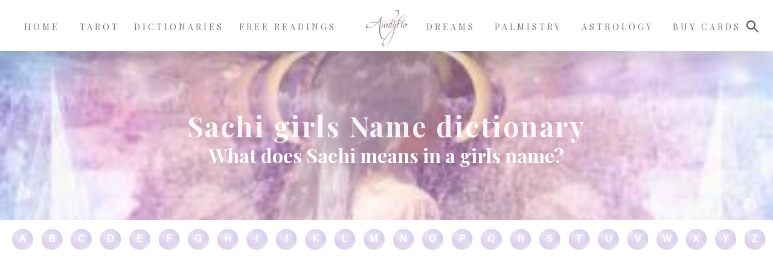

--- FILE ---
content_type: text/html; charset=UTF-8
request_url: https://www.auntyflo.com/girls-name-dictionary/sachi
body_size: 9560
content:
<!DOCTYPE html>
<html lang="en" dir="ltr" prefix="content: http://purl.org/rss/1.0/modules/content/  dc: http://purl.org/dc/terms/  foaf: http://xmlns.com/foaf/0.1/  og: http://ogp.me/ns#  rdfs: http://www.w3.org/2000/01/rdf-schema#  schema: http://schema.org/  sioc: http://rdfs.org/sioc/ns#  sioct: http://rdfs.org/sioc/types#  skos: http://www.w3.org/2004/02/skos/core#  xsd: http://www.w3.org/2001/XMLSchema# " class="no-js">
<head>
  <meta charset="utf-8" />
<script>window.dataLayer = window.dataLayer || [];function gtag(){dataLayer.push(arguments)};gtag("js", new Date());gtag("set", "developer_id.dMDhkMT", true);gtag("config", "UA-2812863-3", {"groups":"default","anonymize_ip":true,"page_placeholder":"PLACEHOLDER_page_path","allow_ad_personalization_signals":false});</script>
<style>/* @see https://github.com/aFarkas/lazysizes#broken-image-symbol */.js img.lazyload:not([src]) { visibility: hidden; }/* @see https://github.com/aFarkas/lazysizes#automatically-setting-the-sizes-attribute */.js img.lazyloaded[data-sizes=auto] { display: block; width: 100%; }</style>
<meta name="description" content="The girl name Sachi is used as some sort of boy name. It really is pronounced as SAA-CH-iy-. Sachi can be of Japanese origin. It is employed mainly in Indian and Japanese cultures`. The meaning of Sachi can be &#039;blissful or fortunate&#039;. Forms of Sachi include your names Saatchi, Sachea, Sachee, Sachey, Sachie, Sachy, and also Sashi. Sachi is just not popular as a baby girl name. It is not in the major 1000 names." />
<meta name="abstract" content="Learn how to predict the future using girls&#039; names. Names for a Girl: Spiritual Meanings: Top 100 A-Z" />
<link rel="canonical" href="https://www.auntyflo.com/girls-name-dictionary/sachi" />
<meta name="robots" content="max-image-preview:large" />
<link rel="image_src" href="https://www.auntyflo.com/sites/default/files/styles/real_image/public/dictionarys/girls-dictionary/Sachi_1.jpg" />
<meta property="og:site_name" content="Auntyflo.com" />
<meta property="og:type" content="Dictionary Page" />
<meta property="og:url" content="https://www.auntyflo.com/girls-name-dictionary/sachi" />
<meta property="og:title" content="Sachi" />
<meta property="og:description" content="The girl name Sachi is used as some sort of boy name. It really is pronounced as SAA-CH-iy-. Sachi can be of Japanese origin. It is employed mainly in Indian and Japanese cultures`. The meaning of Sachi can be &#039;blissful or fortunate&#039;. Forms of Sachi include your names Saatchi, Sachea, Sachee, Sachey, Sachie, Sachy, and also Sashi. Sachi is just not popular as a baby girl name. It is not in the major 1000 names." />
<meta property="og:image" content="https://www.auntyflo.com/sites/default/files/styles/real_image/public/dictionarys/girls-dictionary/Sachi_1.jpg" />
<meta property="og:image:url" content="https://www.auntyflo.com/sites/default/files/styles/real_image/public/dictionarys/girls-dictionary/Sachi_1.jpg" />
<meta property="og:image:type" content="image/jpg" />
<meta name="Generator" content="Drupal 10 (https://www.drupal.org)" />
<meta name="MobileOptimized" content="width" />
<meta name="HandheldFriendly" content="true" />
<meta name="viewport" content="width=device-width, initial-scale=1.0" />
<script type="application/ld+json">{
    "@context": "https://schema.org",
    "@graph": [
        {
            "@type": "Article",
            "@id": "https://www.auntyflo.com/girls-name-dictionary/sachi",
            "name": "Sachi",
            "description": "The girl name Sachi is used as some sort of boy name. It really is pronounced as SAA-CH-iy-. Sachi can be of Japanese origin. It is employed mainly in Indian and Japanese cultures`. The meaning of Sachi can be \u0027blissful or fortunate\u0027. Forms of Sachi include your names Saatchi, Sachea, Sachee, Sachey, Sachie, Sachy, and also Sashi. Sachi is just not popular as a baby girl name. It is not in the major 1000 names.",
            "about": "Girls Name Dictionary",
            "image": {
                "@type": "ImageObject",
                "representativeOfPage": "True",
                "url": "https://www.auntyflo.com/sites/default/files/styles/real_image/public/dictionarys/girls-dictionary/Sachi_1.jpg",
                "width": "800",
                "height": "600"
            },
            "datePublished": "2012-09-20T21:45:37+0000",
            "dateModified": "2024-05-11T22:32:13+0000",
            "author": {
                "@type": "Person",
                "name": "Florance Saul",
                "url": "https://www.auntyflo.com/about",
                "sameAs": "https://www.youtube.com/channel/UCj57P5PoSGnAu3wJOgW0IYw"
            }
        }
    ]
}</script>
<link rel="icon" href="/sites/default/files/favicon.ico" type="image/vnd.microsoft.icon" />
<script async src="https://www.googletagmanager.com/gtag/js?id=UA-2812863-3"></script>
<script src="//pagead2.googlesyndication.com/pagead/js/adsbygoogle.js?client=ca-pub-9585049363106680" async crossorigin="anonymous"></script>

    <title>Sachi Name Meaning | What does the name Sachi mean? | Auntyflo.com</title>
    <link rel="stylesheet" media="all" href="/sites/default/files/css/css_-NgFgnKUZOmkjFtvMb7Cuo51IIXU2MWWnOd8z0sJKvk.css?delta=0&amp;language=en&amp;theme=aunty_flo&amp;include=eJwVy9sJwDAIAMCFAo4UTGOKYBV8ENLpS-__sDRPX2Iw-Uo2RT8tOGnzpI5CnsDK2eJE0gMDg9pbPvqy0ol_gVtsoHx0uR3b" />
<link rel="stylesheet" media="all" href="/sites/default/files/css/css__XBlbEGXDxZ_lweLT06LjfP1YReD68s6ZpI2_PiZTlQ.css?delta=1&amp;language=en&amp;theme=aunty_flo&amp;include=eJwVy9sJwDAIAMCFAo4UTGOKYBV8ENLpS-__sDRPX2Iw-Uo2RT8tOGnzpI5CnsDK2eJE0gMDg9pbPvqy0ol_gVtsoHx0uR3b" />

      
</head>
<body class="lang-en section-girls-name-dictionary node-3224 node-type-dictionary-page sidebar-second path-node node--type-dictionary-page page-node-type-dictionary-page">
<a href="#main-content" class="show-on-focus skip-link">
  Skip to main content
</a>
<div data-sitewide-alert></div>
  <div class="dialog-off-canvas-main-canvas" data-off-canvas-main-canvas>
      <div class="inner-wrap" >
    <div class="content">
            <header class="row" role="banner" aria-label="Site header">
                          <div class="large-12 columns">
              <div class="region-header">
    <div id="block-aunty-flo-branding" class="block-aunty-flo-branding block block-system block-system-branding-block">
  
    

  
          <a href="/" rel="home">
      <img width="69" height="60" src="/themes/custom/aunty_flo/logo.png" alt="Home" />
    </a>
      

    
</div>
<nav role="navigation" aria-labelledby="block-mainnavigation-menu"  id="block-mainnavigation" class="block-mainnavigation">
            
  <h2 class="block-title visually-hidden" id="block-mainnavigation-menu">
    <a href="#">Main navigation</a>
  </h2>
  

        

      <div  class="navigation-fixed">
      <div class="title-bar" data-responsive-toggle="main-menu" data-hide-for="xlarge">
        <button class="hamburger hamburger--vortex" type="button" data-toggle="main-menu" aria-label="Hamburger Menu Open">
          <span class="hamburger-box">
            <span class="hamburger-inner"></span>
          </span>
        </button>
      </div>
      <nav class="top-bar" id="main-menu" role="navigation">
        <div class="top-bar-left">
                                
                      <ul class="menu vertical xlarge-horizontal" data-responsive-menu="drilldown xlarge-dropdown">
                                                                                                                      <li>
                  <a href="/" data-drupal-link-system-path="&lt;front&gt;">Home</a>
                                  </li>
                                                                                                                                                  <li class="has-submenu menu-item--expanded">
                  <a href="/tarot" title="Links to the Tarot section" data-drupal-link-system-path="node/33">Tarot</a>
                                          
                        <ul class="submenu menu vertical" data-submenu>
                                                                                                      <li>
                  <a href="/tarot" data-drupal-link-system-path="node/33">Tarot Main</a>
                                  </li>
                                                                                                                    <li>
                  <a href="/wheel-fortune" data-drupal-link-system-path="node/32">Tarot Wheel</a>
                                  </li>
                                                                                                                    <li>
                  <a href="/tarots/majorarcana" data-drupal-link-system-path="node/127">Major Arcana</a>
                                  </li>
                                                                                                                    <li class="has-submenu menu-item--expanded">
                  <a href="https://www.auntyflo.com/tarot">Minor Arcana</a>
                                          
                        <ul class="submenu menu vertical" data-submenu>
                                                                                                      <li>
                  <a href="/tarots/wands" data-drupal-link-system-path="node/128">Wands</a>
                                  </li>
                                                                                                                    <li>
                  <a href="/tarots/swords" data-drupal-link-system-path="node/129">Swords</a>
                                  </li>
                                                                                                                    <li>
                  <a href="/tarots/pentacles" data-drupal-link-system-path="node/130">Pentacles</a>
                                  </li>
                                                                                                                    <li>
                  <a href="/tarots/cups" data-drupal-link-system-path="node/131">Cups</a>
                                  </li>
                                                    </ul>
              
                                  </li>
                                                                                                                    <li>
                  <a href="https://amzn.to/46R5jrC">Buy My Tarot Cards</a>
                                  </li>
                                                                                                                    <li>
                  <a href="/tarotreadingcards/one" data-drupal-link-system-path="node/25">One Card Reading</a>
                                  </li>
                                                                                                                    <li>
                  <a href="/tarotreadingcards/two" data-drupal-link-system-path="node/26">Two Card Reading</a>
                                  </li>
                                                                                                                    <li>
                  <a href="/tarotreadingcards/three" data-drupal-link-system-path="node/12559">Three Card Reading</a>
                                  </li>
                                                                                                                    <li>
                  <a href="/tarotreadingcards/ten" data-drupal-link-system-path="node/12569">Celtic Cross</a>
                                  </li>
                                                                                                                    <li>
                  <a href="/tarot-spreads" data-drupal-link-system-path="node/12611">Learn</a>
                                  </li>
                                                                                                                    <li>
                  <a href="/tarot-spreads/tarot-cards" data-drupal-link-system-path="node/27">Tarot Spreads</a>
                                  </li>
                                                    </ul>
              
                                  </li>
                                                                                                                                                  <li class="has-submenu menu-item--expanded">
                  <a href="/magical-dictionaries" data-drupal-link-system-path="node/28">Dictionaries</a>
                                          
                        <ul class="submenu menu vertical" data-submenu>
                                                                                                      <li>
                  <a href="/dream" data-drupal-link-system-path="dream">Dreams</a>
                                  </li>
                                                                                                                    <li>
                  <a href="/superstition-dictionary" data-drupal-link-system-path="superstition-dictionary">Superstitions</a>
                                  </li>
                                                                                                                    <li>
                  <a href="/tea-leaf-dictionary" data-drupal-link-system-path="tea-leaf-dictionary">Tea Leaf</a>
                                  </li>
                                                                                                                    <li>
                  <a href="/flower-dictionary" data-drupal-link-system-path="flower-dictionary">Flowers</a>
                                  </li>
                                                                                                                    <li>
                  <a href="/herb-dictionary" data-drupal-link-system-path="herb-dictionary">Herbs</a>
                                  </li>
                                                                                                                    <li>
                  <a href="/saints-dictionary" data-drupal-link-system-path="saints-dictionary">Saints</a>
                                  </li>
                                                                                                                    <li>
                  <a href="/boys-name-dictionary" data-drupal-link-system-path="boys-name-dictionary">Boys Names</a>
                                  </li>
                                                                                                                    <li>
                  <a href="/girls-name-dictionary" data-drupal-link-system-path="girls-name-dictionary">Girls Names</a>
                                  </li>
                                                                                                                    <li>
                  <a href="/spiritual-meaning" data-drupal-link-system-path="spiritual-meaning">Spiritual Meanings</a>
                                  </li>
                                                                                                                    <li>
                  <a href="/magic" data-drupal-link-system-path="node/12303">Spiritual Symbols</a>
                                  </li>
                                                    </ul>
              
                                  </li>
                                                                                                                                                  <li class="has-submenu menu-item--expanded">
                  <a href="/free-reading" data-drupal-link-system-path="node/29">Free Readings</a>
                                          
                        <ul class="submenu menu vertical" data-submenu>
                                                                                                      <li>
                  <a href="/askaquestion" data-drupal-link-system-path="node/54">Yes or No Oracle</a>
                                  </li>
                                                                                                                    <li>
                  <a href="/wheel-fate" data-drupal-link-system-path="node/24">Wheel of Fate</a>
                                  </li>
                                                                                                                    <li>
                  <a href="/graphology" data-drupal-link-system-path="node/160">Graphology</a>
                                  </li>
                                                                                                                    <li>
                  <a href="/ancient-arabic-square" data-drupal-link-system-path="node/6227">Ancient Arabic Square</a>
                                  </li>
                                                                                                                    <li>
                  <a href="/zodiac-birthday-calendar" data-drupal-link-system-path="node/55">Zodiac Birthday Calendar</a>
                                  </li>
                                                                                                                    <li>
                  <a href="/runestones" data-drupal-link-system-path="node/12305">Rune Stone Reading</a>
                                  </li>
                                                                                                                    <li>
                  <a href="/numerology" data-drupal-link-system-path="node/12304">Numerology</a>
                                  </li>
                                                                                                                    <li>
                  <a href="/face-readings" data-drupal-link-system-path="node/31">Faces</a>
                                  </li>
                                                                                                                    <li>
                  <a href="/animaltotems" data-drupal-link-system-path="node/56">Animal Totems</a>
                                  </li>
                                                    </ul>
              
                                  </li>
                                                                                                                                                                                  <li>
                  <a href="/dream" data-drupal-link-system-path="dream">Dreams</a>
                                  </li>
                                                                                                                                                  <li>
                  <a href="/palmistry" data-drupal-link-system-path="node/158">Palmistry</a>
                                  </li>
                                                                                                                                                  <li>
                  <a href="/astrology" data-drupal-link-system-path="node/12295">Astrology</a>
                                  </li>
                                                                                                                                                  <li>
                  <a href="/moon" data-drupal-link-system-path="node/12801">Buy Cards</a>
                                  </li>
                                                                                  </ul>
              
        </div>
        <div class="top-bar-right">
                            </div>
      </nav>
    </div>
    

  </nav><div id="block-searchtogglebutton" class="block-searchtogglebutton block block-block-content block-block-contentebfd115e-6104-40fc-b5b5-ecbc0a6ceef9">
  
    

  
          

<div class="body field-wrapper field field-block-content--body field-name-body field-type-text-with-summary field-label-hidden">
    <div class="field-items">
          <div class="field-item"><div><a class="search-button"><i class="icon-search"><!-- .empty div for the search toggle button --></i></a></div>
</div>
      </div>
</div>
    
    
</div>
<section class="search-api-page-block-form-search search-api-page-block-form search-form search-block-form container-inline block-searchapipagesearchblockform block block-search-api-page block-search-api-page-form-block" data-drupal-selector="search-api-page-block-form-search" id="block-searchapipagesearchblockform">
  
    

  
          <form action="/girls-name-dictionary/sachi" method="post" id="search-api-page-block-form-search" accept-charset="UTF-8">
  <div class="js-form-item form-item js-form-type-search form-item-keys js-form-item-keys form-no-label">
      <label for="edit-keys" class="show-for-sr js-form-required form-required">Search</label>
        <input title="Enter the terms you wish to search for." placeholder="Start your search here" data-drupal-selector="edit-keys" type="search" id="edit-keys" name="keys" value="" size="15" maxlength="128" class="form-search required" required="required" aria-required="true" />

        </div>
<input autocomplete="off" data-drupal-selector="form-7arrjrlm5ct6vlzq1bhzyc1yusym6wjf6up7hhpa8na" type="hidden" name="form_build_id" value="form-7aRRjrlM5CT6VLzq1bHzyc1yusYm6WJf6UP7HHpa8nA" />
<input data-drupal-selector="edit-search-api-page-block-form-search" type="hidden" name="form_id" value="search_api_page_block_form_search" />
<div data-drupal-selector="edit-actions" class="form-actions js-form-wrapper form-wrapper" id="edit-actions"><input class="search-form__submit success button radius js-form-submit form-submit" data-drupal-selector="edit-submit" type="submit" id="edit-submit" name="op" value="Search" />
</div>

</form>

    
    
</section>

  </div>

          </div>
              </header>
      <div class="row">
                              </div>
                        <div class="row">
        <main id="main" class="columns" role="main">
                    <span id="main-content" tabindex="-1"></span>
                    <section>
              <div>
    <div data-drupal-messages-fallback class="hidden"></div><div id="block-aunty-flo-content" class="block-aunty-flo-content block block-system block-system-main-block">
  
    

  
          
<article id="node-3224"  data-history-node-id="3224" about="/girls-name-dictionary/sachi">
  <div  data-history-node-id="3224" about="/girls-name-dictionary/sachi" class="content-area image-title-sub-title">
    <div class="banner-wrapper">
                    <div>
  
  

<div class="field-wrapper field field-media--field-media-image field-name-field-media-image field-type-image field-label-hidden">
    <div class="field-items">
          <div class="field-item">    <picture>
                  <source media="all and (min-width: 1920px)" type="image/webp" width="1920" height="1080" data-srcset="/sites/default/files/styles/xxxlarge_x1_1920/public/banners/2021-07/girls-name-banner.webp 1x, /sites/default/files/styles/xxxlarge_x2_3840/public/banners/2021-07/girls-name-banner.webp 2x"/>
              <source media="all and (min-width: 1440px)" type="image/webp" width="1440" height="810" data-srcset="/sites/default/files/styles/xxlarge_x1_1440/public/banners/2021-07/girls-name-banner.webp 1x, /sites/default/files/styles/xxlarge_x2_2880/public/banners/2021-07/girls-name-banner.webp 2x"/>
              <source media="all and (min-width: 1200px)" type="image/webp" width="1200" height="675" data-srcset="/sites/default/files/styles/xlarge_x1_1200/public/banners/2021-07/girls-name-banner.webp 1x, /sites/default/files/styles/xlarge_x2_2400/public/banners/2021-07/girls-name-banner.webp 2x"/>
              <source media="all and (min-width: 1025px)" type="image/webp" width="1025" height="577" data-srcset="/sites/default/files/styles/large_x1_1025/public/banners/2021-07/girls-name-banner.webp 1x, /sites/default/files/styles/large_x2_2050/public/banners/2021-07/girls-name-banner.webp 2x"/>
              <source media="all and (min-width: 641px)" type="image/webp" width="641" height="361" data-srcset="/sites/default/files/styles/medium_x1_641/public/banners/2021-07/girls-name-banner.webp 1x, /sites/default/files/styles/medium_x2_1282/public/banners/2021-07/girls-name-banner.webp 2x"/>
              <source type="image/webp" width="360" height="203" data-srcset="/sites/default/files/styles/small_x1_360/public/banners/2021-07/girls-name-banner.webp 1x, /sites/default/files/styles/medium_x1_641/public/banners/2021-07/girls-name-banner.webp 2x"/>
              <source media="all and (min-width: 1920px)" type="image/jpeg" width="1920" height="1080" data-srcset="/sites/default/files/styles/xxxlarge_x1_1920/public/banners/2021-07/girls-name-banner.jpg 1x, /sites/default/files/styles/xxxlarge_x2_3840/public/banners/2021-07/girls-name-banner.jpg 2x"/>
              <source media="all and (min-width: 1440px)" type="image/jpeg" width="1440" height="810" data-srcset="/sites/default/files/styles/xxlarge_x1_1440/public/banners/2021-07/girls-name-banner.jpg 1x, /sites/default/files/styles/xxlarge_x2_2880/public/banners/2021-07/girls-name-banner.jpg 2x"/>
              <source media="all and (min-width: 1200px)" type="image/jpeg" width="1200" height="675" data-srcset="/sites/default/files/styles/xlarge_x1_1200/public/banners/2021-07/girls-name-banner.jpg 1x, /sites/default/files/styles/xlarge_x2_2400/public/banners/2021-07/girls-name-banner.jpg 2x"/>
              <source media="all and (min-width: 1025px)" type="image/jpeg" width="1025" height="577" data-srcset="/sites/default/files/styles/large_x1_1025/public/banners/2021-07/girls-name-banner.jpg 1x, /sites/default/files/styles/large_x2_2050/public/banners/2021-07/girls-name-banner.jpg 2x"/>
              <source media="all and (min-width: 641px)" type="image/jpeg" width="641" height="361" data-srcset="/sites/default/files/styles/medium_x1_641/public/banners/2021-07/girls-name-banner.jpg 1x, /sites/default/files/styles/medium_x2_1282/public/banners/2021-07/girls-name-banner.jpg 2x"/>
              <source type="image/jpeg" width="360" height="203" data-srcset="/sites/default/files/styles/small_x1_360/public/banners/2021-07/girls-name-banner.jpg 1x, /sites/default/files/styles/medium_x1_641/public/banners/2021-07/girls-name-banner.jpg 2x"/>
                  <img loading="eager" width="1920" height="300" class="no-lazy" src="/sites/default/files/styles/small_x1_360/public/banners/2021-07/girls-name-banner.jpg" alt="Girls Name Banner" typeof="foaf:Image" />

  </picture>

</div>
      </div>
</div>
</div>

                          <div class="field field-node--field-banner-title field-name-field-banner-title field-type-string field-label-hidden">
    <div class="field-items">
          <div class="field-item">
        <h1>Sachi girls Name dictionary</h1>
      </div>
      </div>
</div>
                          <div class="field field-node--field-banner-sub-title field-name-field-banner-sub-title field-type-string field-label-hidden">
    <div class="field-items">
          <div class="field-item">
        <h2>What does Sachi means in a girls name?</h2>
      </div>
      </div>
</div>
          </div>    <div class="content-body-area">
            <div class="a-z-taxonomy-slider-wrapper">
        <div class="dictionary-glossary-page-blocks a-z-taxonomy-slider">
          <div class="block-views">
            <div class="row">
  <nav>
    <ul>
                        <li><a href="/dream-dictionary/a" class="alpha-link">a</a></li>
                    <li><a href="/dream-dictionary/b" class="alpha-link">b</a></li>
                    <li><a href="/dream-dictionary/c" class="alpha-link">c</a></li>
                    <li><a href="/dream-dictionary/d" class="alpha-link">d</a></li>
                    <li><a href="/dream-dictionary/e" class="alpha-link">e</a></li>
                    <li><a href="/dream-dictionary/f" class="alpha-link">f</a></li>
                    <li><a href="/dream-dictionary/g" class="alpha-link">g</a></li>
                    <li><a href="/dream-dictionary/h" class="alpha-link">h</a></li>
                    <li><a href="/dream-dictionary/i" class="alpha-link">i</a></li>
                    <li><a href="/dream-dictionary/j" class="alpha-link">j</a></li>
                    <li><a href="/dream-dictionary/k" class="alpha-link">k</a></li>
                    <li><a href="/dream-dictionary/l" class="alpha-link">l</a></li>
                    <li><a href="/dream-dictionary/m" class="alpha-link">m</a></li>
                    <li><a href="/dream-dictionary/n" class="alpha-link">n</a></li>
                    <li><a href="/dream-dictionary/o" class="alpha-link">o</a></li>
                    <li><a href="/dream-dictionary/p" class="alpha-link">p</a></li>
                    <li><a href="/dream-dictionary/q" class="alpha-link">q</a></li>
                    <li><a href="/dream-dictionary/r" class="alpha-link">r</a></li>
                    <li><a href="/dream-dictionary/s" class="alpha-link">s</a></li>
                    <li><a href="/dream-dictionary/t" class="alpha-link">t</a></li>
                    <li><a href="/dream-dictionary/u" class="alpha-link">u</a></li>
                    <li><a href="/dream-dictionary/v" class="alpha-link">v</a></li>
                    <li><a href="/dream-dictionary/w" class="alpha-link">w</a></li>
                    <li><a href="/dream-dictionary/x" class="alpha-link">x</a></li>
                    <li><a href="/dream-dictionary/y" class="alpha-link">y</a></li>
                    <li><a href="/dream-dictionary/z" class="alpha-link">z</a></li>
                      </ul>
  </nav>
</div>

          </div>
        </div>      </div>                  <div class="body-blocks-wrapper">
                <h2 class="node-title field-wrapper text-center"><span>Sachi</span>
</h2>
                          

<div class="image field-wrapper field field-node--field-image field-name-field-image field-type-image field-label-hidden">
    <div class="field-items">
          <div class="field-item">    <picture>
                  <source media="all and (min-width: 1920px)" type="image/webp" width="672" height="450" data-srcset="/sites/default/files/styles/xxxlarge_x1_1920/public/dictionarys/girls-dictionary/Sachi_1.webp 1x, /sites/default/files/styles/xxxlarge_x2_3840/public/dictionarys/girls-dictionary/Sachi_1.webp 2x"/>
              <source media="all and (min-width: 1440px)" type="image/webp" width="672" height="450" data-srcset="/sites/default/files/styles/xxlarge_x1_1440/public/dictionarys/girls-dictionary/Sachi_1.webp 1x, /sites/default/files/styles/xxlarge_x2_2880/public/dictionarys/girls-dictionary/Sachi_1.webp 2x"/>
              <source media="all and (min-width: 1200px)" type="image/webp" width="672" height="450" data-srcset="/sites/default/files/styles/xlarge_x1_1200/public/dictionarys/girls-dictionary/Sachi_1.webp 1x, /sites/default/files/styles/xlarge_x2_2400/public/dictionarys/girls-dictionary/Sachi_1.webp 2x"/>
              <source media="all and (min-width: 1025px)" type="image/webp" width="672" height="450" data-srcset="/sites/default/files/styles/large_x1_1025/public/dictionarys/girls-dictionary/Sachi_1.webp 1x, /sites/default/files/styles/large_x2_2050/public/dictionarys/girls-dictionary/Sachi_1.webp 2x"/>
              <source media="all and (min-width: 641px)" type="image/webp" width="641" height="429" data-srcset="/sites/default/files/styles/medium_x1_641/public/dictionarys/girls-dictionary/Sachi_1.webp 1x, /sites/default/files/styles/medium_x2_1282/public/dictionarys/girls-dictionary/Sachi_1.webp 2x"/>
              <source type="image/webp" width="360" height="241" data-srcset="/sites/default/files/styles/small_x1_360/public/dictionarys/girls-dictionary/Sachi_1.webp 1x, /sites/default/files/styles/medium_x1_641/public/dictionarys/girls-dictionary/Sachi_1.webp 2x"/>
              <source media="all and (min-width: 1920px)" type="image/jpeg" width="672" height="450" data-srcset="/sites/default/files/styles/xxxlarge_x1_1920/public/dictionarys/girls-dictionary/Sachi_1.jpg 1x, /sites/default/files/styles/xxxlarge_x2_3840/public/dictionarys/girls-dictionary/Sachi_1.jpg 2x"/>
              <source media="all and (min-width: 1440px)" type="image/jpeg" width="672" height="450" data-srcset="/sites/default/files/styles/xxlarge_x1_1440/public/dictionarys/girls-dictionary/Sachi_1.jpg 1x, /sites/default/files/styles/xxlarge_x2_2880/public/dictionarys/girls-dictionary/Sachi_1.jpg 2x"/>
              <source media="all and (min-width: 1200px)" type="image/jpeg" width="672" height="450" data-srcset="/sites/default/files/styles/xlarge_x1_1200/public/dictionarys/girls-dictionary/Sachi_1.jpg 1x, /sites/default/files/styles/xlarge_x2_2400/public/dictionarys/girls-dictionary/Sachi_1.jpg 2x"/>
              <source media="all and (min-width: 1025px)" type="image/jpeg" width="672" height="450" data-srcset="/sites/default/files/styles/large_x1_1025/public/dictionarys/girls-dictionary/Sachi_1.jpg 1x, /sites/default/files/styles/large_x2_2050/public/dictionarys/girls-dictionary/Sachi_1.jpg 2x"/>
              <source media="all and (min-width: 641px)" type="image/jpeg" width="641" height="429" data-srcset="/sites/default/files/styles/medium_x1_641/public/dictionarys/girls-dictionary/Sachi_1.jpg 1x, /sites/default/files/styles/medium_x2_1282/public/dictionarys/girls-dictionary/Sachi_1.jpg 2x"/>
              <source type="image/jpeg" width="360" height="241" data-srcset="/sites/default/files/styles/small_x1_360/public/dictionarys/girls-dictionary/Sachi_1.jpg 1x, /sites/default/files/styles/medium_x1_641/public/dictionarys/girls-dictionary/Sachi_1.jpg 2x"/>
                  <img loading="lazy" width="1920" height="300" alt="Sachi" class="lazyload" data-src="/sites/default/files/styles/small_x1_360/public/dictionarys/girls-dictionary/Sachi_1.jpg" typeof="foaf:Image" />

  </picture>

</div>
      </div>
</div>
                                  <div class="field field-node--field-text-above-image field-name-field-text-above-image field-type-string field-label-hidden">
    <div class="field-items">
          <div class="field-item"><h2 class="node-title text-left">Uncover secrets of your name</h2></div>
      </div>
</div>

                                  

<div class="body field-wrapper field field-node--body field-name-body field-type-text-with-summary field-label-hidden">
    <div class="field-items">
          <div class="field-item"><p>The girl name Sachi is used as some sort of boy name.</p>

<p>It really is pronounced as SAA-CH-iy-. Sachi can be of Japanese origin. It is employed mainly in Indian and Japanese cultures`. The meaning of Sachi can be 'blissful or fortunate'. Forms of Sachi include your names Saatchi, Sachea, Sachee, Sachey, Sachie, Sachy, and also Sashi.</p>

<p>Sachi is just not popular as a baby girl name. It is not in the major 1000 names.</p>

<h3>Detailed Meaning</h3>

<ul>
	<li><strong>Origin: </strong>Japanese</li>
	<li><strong>Quick Meaning: </strong>Girl Child</li>
	<li><strong>Number of letters: </strong>5, Those 5 letters total to 22</li>
	<li><strong>Gender: </strong>Girl</li>
	<li><strong>Indian:</strong> Male Descended from the sun god.</li>
</ul>

<p>It's stated that numbers hold the key to our inner most personality. Each letter inside your Christian name has a number equivalent. Everything in life, can be reduced to a number, and each number has a meaning. In numerology, this meaning is converted into a useful tool for understanding our inner most secrets. Read on to learn what Sachi means in spiritual terms.</p>

<p>The number twenty-two is considered a master vibration, and therefore this number is not decreased while performing numerology computations, which is why Sachi you hold a high number in numerology terms. Any time these oscillations are involved in an individual's life they may be reduced by the way that person lives his life, as well as in circumstances like this, there is a warning that you may accept the unfavourable aspects of the lower vibration, which in your case Sachi, is a four, often unfavourable.</p>

<p>The numeric sign of Sachi is presented by the master quantity, twenty two. The important thing is that this number belongs to the builder. You are destined for great success. You will be capable to perform what you do in your daily life. You happen to be specifically suited to handle massive projects - such as buildings.</p>

<p>Hence, Sachi, the reference to grasp creator. Your twenty-two has unique attributes and quite often extremely unorthodox approaches to difficulty solving. You're probably be a very solid head, and something who is not reluctant to enjoy inside new directions. The awareness are past the norm.</p>

<p>When the twenty-two phrase functions by you in a optimistic abnormal vein, you're gifted with more functional strategy, but this specific functional or content impression will be tempered with the understanding of non-material makes. You might be greatly the actual idealist, that this substance knowledge to build as well as develop for the excellent regarding humanity. Inside a optimistic twenty two, the interior durability is clearly obvious, and when designed, this particular power will possess the charm to draw a following.</p>

<p>In case expressed in a very negative fashion, the actual twenty-two may showcase unorthodox ways to the purpose of eccentricity. This bad appearance can even be extremely ruling and also overbearing.</p>

<h3>Positive traits</h3>

<ul>
	<li>Good listener</li>
	<li>Good arbitrator</li>
	<li>Encouraging</li>
	<li>Good leadership qualities</li>
</ul>

<h3>Negative traits</h3>

<ul>
	<li>Controlling</li>
	<li>Lack of awareness</li>
	<li>Insensitive</li>
	<li>Too optimistic</li>
	<li>Selfish</li>
</ul></div>
      </div>
</div>
                <p>By <a href="/profile/flosaul"><span><span lang="" about="/user/34" typeof="schema:Person" property="schema:name" datatype="">Florance Saul</span></span>
</a><br>
          Sep 20, 2012</p>
              </div>                    <div id="sidebar-second" class="columns sidebar">
          <div id="block-auntyflotarotwheel" class="block-auntyflotarotwheel block block-block-content block-block-content8644d1be-0062-4c62-ba7d-e008dc1daa7a">
  
    

  
          

<div class="body field-wrapper field field-block-content--body field-name-body field-type-text-with-summary field-label-hidden">
    <div class="field-items">
          <div class="field-item"><h3><span>Auntyflo Tarot Wheel</span></h3>

<div><a href="/wheel-fortune"><img alt="A tarot wheel with many cards" data-entity-type data-entity-uuid height="248" width="248" class="lazyload" data-src="/themes/custom/aunty_flo/images/advert-tarot-wheel.jpg"></a></div>

<p>Wondering what the future holds? Spin my tarot wheel to find out.</p>

<div class="highlight"><a href="/wheel-fortune">Spin the wheel</a></div>
</div>
      </div>
</div>
    
    
</div>
<div id="block-whatdoesyourpalmmean" class="block-whatdoesyourpalmmean block block-block-content block-block-content025f173c-a915-481f-bf88-e2bc836c62fd">
  
    

  
          

<div class="body field-wrapper field field-block-content--body field-name-body field-type-text-with-summary field-label-hidden">
    <div class="field-items">
          <div class="field-item"><h3><span>What does your palm mean?</span></h3>

<div><a href="/palmistry"><img alt="A hand with lines on the hand" data-entity-type data-entity-uuid height="310" width="248" class="lazyload" data-src="/themes/custom/aunty_flo/images/advert-palmistry.jpg"> </a></div>

<p>Celebrating over 15 years online. The most acclaimed illustrated palm reading guide.</p>

<div class="highlight"><a href="/palmistry">Find out now</a></div>
</div>
      </div>
</div>
    
    
</div>
<div id="block-showsaaddinrightcol" class="block-showsaaddinrightcol block block-flo-misc block-flo-add-floater">
  
    

  
          <div id="stickyunit">  <!-- Sticky right-hand rail -->
  <ins class="adsbygoogle"
       style="display:block"
       data-ad-client="ca-pub-9585049363106680"
       data-ad-slot="6713018944"
       data-ad-format="auto"
       data-full-width-responsive="true"></ins>
  <script>
       (adsbygoogle = window.adsbygoogle || []).push({});
  </script></div>
    
    
</div>

        </div>
          </div>  </div>    
  
</article>

    
    
</div>

  </div>

          </section>
          <section>
                            <div class="content node custom content-body-area">
    <div id="block-youmayalsolikeblocks" class="block-youmayalsolikeblocks block block-flo-node block-you-may-also-like-blocks">
  
    

  
            <div class="you-may-also-like-wrapper">
    <div class="block block-flo-node block-base-you-may-also-like">
  
    

  
          <h2 class="block-title">You may also like</h2>
  <ul class="js-view-dom-id">
          <li class="views-row small-12 medium-6 large-3"><article  data-history-node-id="31" about="/face-readings" typeof="schema:WebPage">
  <div  data-history-node-id="31" about="/face-readings" typeof="schema:WebPage" class="teaser-content-area">
              

<div class="field-wrapper field field-node--field-banner-image field-name-field-banner-image field-type-entity-reference field-label-hidden">
    <div class="field-items">
          <div class="field-item">  <a href="/face-readings" name="A-young-woman-with-blonde-hair-dressed-in-a-purple-dress-stood-in-from-of-the-moon-and-the-expanse-of-space" hreflang="en"><img loading="lazy" width="280" height="280" alt="A young woman with blonde hair dressed in a purple dress stood in from of the moon and the expanse of space" class="lazyload" data-src="/sites/default/files/styles/circular_teaser_280_x_280/public/banners/2019-10/face-readings-banner.png.jpg" typeof="foaf:Image" />

</a>
</div>
      </div>
</div>
            <h2 class="node-title">
      <a href="/face-readings" rel="bookmark"><span property="schema:name">Face Readings</span>
</a>
    </h2>
  </div>
</article>
</li>
            <li class="views-row small-12 medium-6 large-3"><article  data-history-node-id="158" about="/palmistry" typeof="schema:WebPage">
  <div  data-history-node-id="158" about="/palmistry" typeof="schema:WebPage" class="teaser-content-area">
              

<div class="field-wrapper field field-node--field-ymal-image field-name-field-ymal-image field-type-image field-label-hidden">
    <div class="field-items">
          <div class="field-item">  <a href="/palmistry" name="Palmistry-Section" hreflang="en"><img loading="lazy" width="280" height="280" alt="Palmistry Section" class="lazyload" data-src="/sites/default/files/styles/circular_teaser_280_x_280/public/you-may-also-like/2020-02/palmistrycircle.png.jpg" typeof="foaf:Image" />

</a>
</div>
      </div>
</div>
            <h2 class="node-title">
      <a href="/palmistry" rel="bookmark"><span property="schema:name">Palmistry</span>
</a>
    </h2>
  </div>
</article>
</li>
            <li class="views-row small-12 medium-6 large-3"><article  data-history-node-id="32" about="/wheel-fortune" typeof="schema:WebPage">
  <div  data-history-node-id="32" about="/wheel-fortune" typeof="schema:WebPage" class="teaser-content-area">
              

<div class="field-wrapper field field-node--field-ymal-image field-name-field-ymal-image field-type-image field-label-hidden">
    <div class="field-items">
          <div class="field-item">  <a href="/wheel-fortune" name="Tarot-Wheel" hreflang="en"><img loading="lazy" width="280" height="280" alt="Tarot Wheel" class="lazyload" data-src="/sites/default/files/styles/circular_teaser_280_x_280/public/you-may-also-like/2020-01/tarot_wheel_1.png.jpg" typeof="foaf:Image" />

</a>
</div>
      </div>
</div>
            <h2 class="node-title">
      <a href="/wheel-fortune" rel="bookmark"><span property="schema:name">Tarot Wheel</span>
</a>
    </h2>
  </div>
</article>
</li>
            <li class="views-row small-12 medium-6 large-3"><article  data-history-node-id="12295" about="/astrology" typeof="schema:WebPage">
  <div  data-history-node-id="12295" about="/astrology" typeof="schema:WebPage" class="teaser-content-area">
              

<div class="field-wrapper field field-node--field-banner-image field-name-field-banner-image field-type-entity-reference field-label-hidden">
    <div class="field-items">
          <div class="field-item">  <a href="/astrology" name="A-man-and-plants-in-the-foreground-looking-up-to-the-expanse-of-space-with-symbols,-moons,-stars-in-the-background" hreflang="en"><img loading="lazy" width="280" height="280" alt="A man and plants in the foreground looking up to the expanse of space with symbols, moons, stars in the background" class="lazyload" data-src="/sites/default/files/styles/circular_teaser_280_x_280/public/banners/2019-09/astrology-banner.jpg" typeof="foaf:Image" />

</a>
</div>
      </div>
</div>
            <h2 class="node-title">
      <a href="/astrology" rel="bookmark"><span property="schema:name">Astrology</span>
</a>
    </h2>
  </div>
</article>
</li>
        </ul>

    
    
</div>

  </div>
    
    
</div>

  </div>

                                              </section>
        </main>
      </div>
              <footer class="row">
          <div class="inner-wrapper">
            <div div class="large-footer-links">
                              <div id="footer-first" class="footer-first">
                    <div>
    <div id="block-sitebranding-footer" class="block-sitebranding-footer block block-system block-system-branding-block">
  
    

  
          

    
</div>

  </div>

                </div>
                                            <div id="footer-second" class="footer-second small-12 medium-3 large-2 xxxlarge-2 columns">
                    <div>
    <nav role="navigation" aria-labelledby="block-auntyflo-menu"  id="block-auntyflo" class="block-auntyflo">
      
  <h2 class="block-title" id="block-auntyflo-menu">
    <a href="#">Auntyflo</a>
  </h2>
  

        
              <ul class="menu vertical">
              <li>
        <a href="/about" data-drupal-link-system-path="node/12563">About Auntyflo</a>
              </li>
          <li>
        <a href="/privacy-policy" title="Privacy Policy Auntyflo.com" data-drupal-link-system-path="node/12562">Privacy Policy</a>
              </li>
          <li>
        <a href="/contact" data-drupal-link-system-path="node/12306">Contact</a>
              </li>
        </ul>
  


  </nav>
  </div>

                </div>
                                            <div id="footer-third" class="footer-third small-12 medium-3 large-2 xxxlarge-3 columns">
                    <div>
    <nav role="navigation" aria-labelledby="block-tarot-menu"  id="block-tarot" class="block-tarot">
      
  <h2 class="block-title" id="block-tarot-menu">
    <a href="#">Tarot</a>
  </h2>
  

        
              <ul class="menu vertical">
              <li>
        <a href="/contact" data-drupal-link-system-path="node/12306">Contact</a>
              </li>
          <li>
        <a href="/wheel-fortune" data-drupal-link-system-path="node/32">Tarot Wheel</a>
              </li>
        </ul>
  


  </nav>
  </div>

                </div>
                                            <div id="footer-fourth" class="footer-fourth small-12 medium-3 large-2 xxxlarge-2 columns">
                    <div>
    <nav role="navigation" aria-labelledby="block-dictionaries-menu"  id="block-dictionaries" class="block-dictionaries">
      
  <h2 class="block-title" id="block-dictionaries-menu">
    <a href="#">Dictionaries</a>
  </h2>
  

        
              <ul class="menu vertical">
              <li>
        <a href="/magical-dictionaries" data-drupal-link-system-path="node/28">Dictionaries</a>
              </li>
          <li>
        <a href="/dream" data-drupal-link-system-path="dream">Dreams</a>
              </li>
        </ul>
  


  </nav>
  </div>

                </div>
                                            <div id="footer-fifth" class="footer-fifth small-12 medium-3 large-3 xxxlarge-2 columns">
                    <div>
    <nav role="navigation" aria-labelledby="block-freereadings-menu"  id="block-freereadings" class="block-freereadings">
      
  <h2 class="block-title" id="block-freereadings-menu">
    <a href="#">Free Readings</a>
  </h2>
  

        
              <ul class="menu vertical">
              <li>
        <a href="/free-reading" data-drupal-link-system-path="node/29">Readings</a>
              </li>
          <li>
        <a href="/wheel-fortune" data-drupal-link-system-path="node/32">Tarot Wheel</a>
              </li>
        </ul>
  


  </nav>
  </div>

                </div>
                          </div>
                      <div id="meta-footer" class="meta-footer small-12 medium-12 large-12 xxxlarge-12 columns">
            <div>
    <div id="block-footerlinksandcopyrightinformation" class="block-footerlinksandcopyrightinformation block block-block-content block-block-contente0b3ac28-1e58-4106-b846-0cb053c866e6">
  
    

  
          

<div class="body field-wrapper field field-block-content--body field-name-body field-type-text-with-summary field-label-hidden">
    <div class="field-items">
          <div class="field-item"><div class="footer-links-copyright-information-wrapper">
<div class="copyright-information">
<p>© 2024&nbsp;<a href="/">Auntyflo</a>. All rights reserved. Text is registered by the US Library of&nbsp;Congress under TX0007655635.</p>

<p>LEGAL DISCLAIMER: Auntyflo.com is for Entertainment Purposes ONLY and is not qualified to give Medical, Legal or Financial Advice, and takes no responsibility for individual interpretations.&nbsp;You are responsible for your own life and decisions.</p>
</div>
<!-- /.copyright-information -->

<div class="footer-links">
<ul>
	<li><a href="https://www.auntyflo.com/sitemap.xml">Sitemap</a></li>
	<li><a href="https://www.auntyflo.com/terms-use">Terms</a></li>
	<li><a href="https://www.auntyflo.com/privacy-policy">Privacy</a></li>
</ul>
</div>
<!-- /.footer-links --></div>
<!-- /.footer-links-copyright-information-wrapper --></div>
      </div>
</div>
    
    
</div>

  </div>

            </div>
                    </div>
        </footer>
          </div>
  </div>

  </div>


<script type="application/json" data-drupal-selector="drupal-settings-json">{"path":{"baseUrl":"\/","pathPrefix":"","currentPath":"node\/3224","currentPathIsAdmin":false,"isFront":false,"currentLanguage":"en"},"pluralDelimiter":"\u0003","suppressDeprecationErrors":true,"google_analytics":{"account":"UA-2812863-3","trackOutbound":true,"trackMailto":true,"trackTel":true,"trackDownload":true,"trackDownloadExtensions":"7z|aac|arc|arj|asf|asx|avi|bin|csv|doc(x|m)?|dot(x|m)?|exe|flv|gif|gz|gzip|hqx|jar|jpe?g|js|mp(2|3|4|e?g)|mov(ie)?|msi|msp|pdf|phps|png|ppt(x|m)?|pot(x|m)?|pps(x|m)?|ppam|sld(x|m)?|thmx|qtm?|ra(m|r)?|sea|sit|tar|tgz|torrent|txt|wav|wma|wmv|wpd|xls(x|m|b)?|xlt(x|m)|xlam|xml|z|zip"},"lazy":{"lazysizes":{"lazyClass":"lazyload","loadedClass":"lazyloaded","loadingClass":"lazyloading","preloadClass":"lazypreload","errorClass":"lazyerror","autosizesClass":"lazyautosizes","srcAttr":"data-src","srcsetAttr":"data-srcset","sizesAttr":"data-sizes","minSize":40,"customMedia":[],"init":true,"expFactor":1.5,"hFac":0.8000000000000000444089209850062616169452667236328125,"loadMode":2,"loadHidden":true,"ricTimeout":0,"throttleDelay":125,"plugins":{"bgset":"bgset\/ls.bgset","unveilhooks":"unveilhooks\/ls.unveilhooks"}},"placeholderSrc":"","preferNative":false,"minified":true,"libraryPath":"\/libraries\/lazysizes"},"radioactivity":{"type":"default","endpoint":"https:\/\/www.auntyflo.com\/radioactivity\/emit"},"ra_emit_0":"{\u0022fn\u0022:\u0022field_reference_radio\u0022,\u0022et\u0022:\u0022node\u0022,\u0022id\u0022:\u00223224\u0022,\u0022ti\u0022:\u00223988\u0022,\u0022e\u0022:10,\u0022h\u0022:\u0022f9eea19d71f40f2f425605a3f50d4ae2691f0549\u0022}","sitewideAlert":{"refreshInterval":15000,"automaticRefresh":false},"ajaxTrustedUrl":{"form_action_p_pvdeGsVG5zNF_XLGPTvYSKCf43t8qZYSwcfZl2uzM":true},"user":{"uid":0,"permissionsHash":"5de8a5d1afcea1d6a73d4ec7f5d54f09230c3392727e3f4cd71f24624e775928"}}</script>
<script src="/sites/default/files/js/js_s11aVWhj0KCXTrnxA63vbicwZ_U0ITnyDQfeQxC33ZE.js?scope=footer&amp;delta=0&amp;language=en&amp;theme=aunty_flo&amp;include=eJxdjcEKxDAIBX8o4CcF26TyQBSM2cV-_bbXvcxhYBjeltUvdRo4E24c1cRddHY21kqci_5FU76LXrTgAecn_SCLMiAyY7WFnF-Mp9EZSTBku3cc_fJtg98TifrB-gNUzzP8"></script>

</body>
</html>


--- FILE ---
content_type: text/html; charset=utf-8
request_url: https://www.google.com/recaptcha/api2/aframe
body_size: 269
content:
<!DOCTYPE HTML><html><head><meta http-equiv="content-type" content="text/html; charset=UTF-8"></head><body><script nonce="ONEDV6pN03MXeqQVGFRrew">/** Anti-fraud and anti-abuse applications only. See google.com/recaptcha */ try{var clients={'sodar':'https://pagead2.googlesyndication.com/pagead/sodar?'};window.addEventListener("message",function(a){try{if(a.source===window.parent){var b=JSON.parse(a.data);var c=clients[b['id']];if(c){var d=document.createElement('img');d.src=c+b['params']+'&rc='+(localStorage.getItem("rc::a")?sessionStorage.getItem("rc::b"):"");window.document.body.appendChild(d);sessionStorage.setItem("rc::e",parseInt(sessionStorage.getItem("rc::e")||0)+1);localStorage.setItem("rc::h",'1762469947540');}}}catch(b){}});window.parent.postMessage("_grecaptcha_ready", "*");}catch(b){}</script></body></html>

--- FILE ---
content_type: text/css
request_url: https://www.auntyflo.com/sites/default/files/css/css__XBlbEGXDxZ_lweLT06LjfP1YReD68s6ZpI2_PiZTlQ.css?delta=1&language=en&theme=aunty_flo&include=eJwVy9sJwDAIAMCFAo4UTGOKYBV8ENLpS-__sDRPX2Iw-Uo2RT8tOGnzpI5CnsDK2eJE0gMDg9pbPvqy0ol_gVtsoHx0uR3b
body_size: 63277
content:
/* @license GPL-2.0-or-later https://www.drupal.org/licensing/faq */
@media print,screen and (min-width:40em){.reveal,.reveal.large,.reveal.small,.reveal.tiny{right:auto;left:auto;margin:0 auto}}html{line-height:1.15;-webkit-text-size-adjust:100%}body{margin:0}h1{font-size:2em;margin:.67em 0}hr{-webkit-box-sizing:content-box;box-sizing:content-box;height:0;overflow:visible}pre{font-family:monospace,monospace;font-size:1em}a{background-color:transparent}abbr[title]{border-bottom:0;-webkit-text-decoration:underline dotted;text-decoration:underline dotted}b,strong{font-weight:bolder}code,kbd,samp{font-family:monospace,monospace;font-size:1em}small{font-size:80%}sub,sup{font-size:75%;line-height:0;position:relative;vertical-align:baseline}sub{bottom:-.25em}sup{top:-.5em}img{border-style:none}button,input,optgroup,select,textarea{font-family:inherit;font-size:100%;line-height:1.15;margin:0}button,input{overflow:visible}button,select{text-transform:none}[type=button],[type=reset],[type=submit],button{-webkit-appearance:button}[type=button]::-moz-focus-inner,[type=reset]::-moz-focus-inner,[type=submit]::-moz-focus-inner,button::-moz-focus-inner{border-style:none;padding:0}[type=button]:-moz-focusring,[type=reset]:-moz-focusring,[type=submit]:-moz-focusring,button:-moz-focusring{outline:1px dotted ButtonText}fieldset{padding:.35em .75em .625em}legend{-webkit-box-sizing:border-box;box-sizing:border-box;color:inherit;display:table;max-width:100%;padding:0;white-space:normal}progress{vertical-align:baseline}textarea{overflow:auto}[type=checkbox],[type=radio]{-webkit-box-sizing:border-box;box-sizing:border-box;padding:0}[type=number]::-webkit-inner-spin-button,[type=number]::-webkit-outer-spin-button{height:auto}[type=search]{-webkit-appearance:textfield;outline-offset:-2px}[type=search]::-webkit-search-decoration{-webkit-appearance:none}::-webkit-file-upload-button{-webkit-appearance:button;font:inherit}details{display:block}summary{display:list-item}template{display:none}[hidden]{display:none}[data-whatinput=mouse] *,[data-whatinput=mouse] :focus,[data-whatinput=touch] *,[data-whatinput=touch] :focus,[data-whatintent=mouse] *,[data-whatintent=mouse] :focus,[data-whatintent=touch] *,[data-whatintent=touch] :focus{outline:0}[draggable=false]{-webkit-touch-callout:none;-webkit-user-select:none}.foundation-mq{font-family:"small=0em&medium=40em&large=64em&xlarge=75em&xxlarge=90em"}html{-webkit-box-sizing:border-box;box-sizing:border-box;font-size:100%}*,::after,::before{-webkit-box-sizing:inherit;box-sizing:inherit}body{margin:0;padding:0;background:#fefefe;font-family:"Helvetica Neue",Helvetica,Roboto,Arial,sans-serif;font-weight:400;line-height:1.5;color:#0a0a0a;-webkit-font-smoothing:antialiased;-moz-osx-font-smoothing:grayscale}img{display:inline-block;vertical-align:middle;max-width:100%;height:auto;-ms-interpolation-mode:bicubic}textarea{height:auto;min-height:50px;border-radius:0}select{-webkit-box-sizing:border-box;box-sizing:border-box;width:100%;border-radius:0}.map_canvas embed,.map_canvas img,.map_canvas object,.mqa-display embed,.mqa-display img,.mqa-display object{max-width:none!important}button{padding:0;-webkit-appearance:none;-moz-appearance:none;appearance:none;border:0;border-radius:0;background:0 0;line-height:1;cursor:auto}[data-whatinput=mouse] button{outline:0}pre{overflow:auto;-webkit-overflow-scrolling:touch}button,input,optgroup,select,textarea{font-family:inherit}.is-visible{display:block!important}.is-hidden{display:none!important}[type=color],[type=date],[type=datetime-local],[type=datetime],[type=email],[type=month],[type=number],[type=password],[type=search],[type=tel],[type=text],[type=time],[type=url],[type=week],textarea{display:block;-webkit-box-sizing:border-box;box-sizing:border-box;width:100%;height:2.4375rem;margin:0 0 1rem;padding:.5rem;border:1px solid #cacaca;border-radius:0;background-color:#fefefe;-webkit-box-shadow:inset 0 1px 2px rgba(10,10,10,.1);box-shadow:inset 0 1px 2px rgba(10,10,10,.1);font-family:inherit;font-size:1rem;font-weight:400;line-height:1.5;color:#0a0a0a;-webkit-transition:border-color .25s ease-in-out,-webkit-box-shadow .5s;transition:border-color .25s ease-in-out,-webkit-box-shadow .5s;transition:box-shadow .5s,border-color .25s ease-in-out;transition:box-shadow .5s,border-color .25s ease-in-out,-webkit-box-shadow .5s;-webkit-appearance:none;-moz-appearance:none;appearance:none}[type=color]:focus,[type=date]:focus,[type=datetime-local]:focus,[type=datetime]:focus,[type=email]:focus,[type=month]:focus,[type=number]:focus,[type=password]:focus,[type=search]:focus,[type=tel]:focus,[type=text]:focus,[type=time]:focus,[type=url]:focus,[type=week]:focus,textarea:focus{outline:0;border:1px solid #8a8a8a;background-color:#fefefe;-webkit-box-shadow:0 0 5px #cacaca;box-shadow:0 0 5px #cacaca;-webkit-transition:border-color .25s ease-in-out,-webkit-box-shadow .5s;transition:border-color .25s ease-in-out,-webkit-box-shadow .5s;transition:box-shadow .5s,border-color .25s ease-in-out;transition:box-shadow .5s,border-color .25s ease-in-out,-webkit-box-shadow .5s}textarea{max-width:100%}textarea[rows]{height:auto}input:disabled,input[readonly],textarea:disabled,textarea[readonly]{background-color:#e6e6e6;cursor:not-allowed}[type=button],[type=submit]{-webkit-appearance:none;-moz-appearance:none;appearance:none;border-radius:0}input[type=search]{-webkit-box-sizing:border-box;box-sizing:border-box}::-webkit-input-placeholder{color:#cacaca}::-moz-placeholder{color:#cacaca}:-ms-input-placeholder{color:#cacaca}::-ms-input-placeholder{color:#cacaca}::placeholder{color:#cacaca}[type=checkbox],[type=file],[type=radio]{margin:0 0 1rem}[type=checkbox]+label,[type=radio]+label{display:inline-block;vertical-align:baseline;margin-left:.5rem;margin-right:1rem;margin-bottom:0}[type=checkbox]+label[for],[type=radio]+label[for]{cursor:pointer}label>[type=checkbox],label>[type=radio]{margin-right:.5rem}[type=file]{width:100%}label{display:block;margin:0;font-size:.875rem;font-weight:400;line-height:1.8;color:#0a0a0a}label.middle{margin:0 0 1rem;line-height:1.5;padding:.5625rem 0}.help-text{margin-top:-.5rem;font-size:.8125rem;font-style:italic;color:#0a0a0a}.input-group{display:-webkit-box;display:-webkit-flex;display:-ms-flexbox;display:flex;width:100%;margin-bottom:1rem;-webkit-box-align:stretch;-webkit-align-items:stretch;-ms-flex-align:stretch;align-items:stretch}.input-group>:first-child,.input-group>:first-child.input-group-button>*{border-radius:0}.input-group>:last-child,.input-group>:last-child.input-group-button>*{border-radius:0}.input-group-button,.input-group-button a,.input-group-button button,.input-group-button input,.input-group-button label,.input-group-field,.input-group-label{margin:0;white-space:nowrap}.input-group-label{padding:0 1rem;border:1px solid #cacaca;background:#e6e6e6;color:#0a0a0a;text-align:center;white-space:nowrap;display:-webkit-box;display:-webkit-flex;display:-ms-flexbox;display:flex;-webkit-box-flex:0;-webkit-flex:0 0 auto;-ms-flex:0 0 auto;flex:0 0 auto;-webkit-box-align:center;-webkit-align-items:center;-ms-flex-align:center;align-items:center}.input-group-label:first-child{border-right:0}.input-group-label:last-child{border-left:0}.input-group-field{border-radius:0;-webkit-box-flex:1;-webkit-flex:1 1 0px;-ms-flex:1 1 0px;flex:1 1 0px;min-width:0}.input-group-button{padding-top:0;padding-bottom:0;text-align:center;display:-webkit-box;display:-webkit-flex;display:-ms-flexbox;display:flex;-webkit-box-flex:0;-webkit-flex:0 0 auto;-ms-flex:0 0 auto;flex:0 0 auto}.input-group-button a,.input-group-button button,.input-group-button input,.input-group-button label{-webkit-align-self:stretch;-ms-flex-item-align:stretch;align-self:stretch;height:auto;padding-top:0;padding-bottom:0;font-size:1rem}fieldset{margin:0;padding:0;border:0}legend{max-width:100%;margin-bottom:.5rem}.fieldset{margin:1.125rem 0;padding:1.25rem;border:1px solid #cacaca}.fieldset legend{margin:0;margin-left:-.1875rem;padding:0 .1875rem}select{height:2.4375rem;margin:0 0 1rem;padding:.5rem;-webkit-appearance:none;-moz-appearance:none;appearance:none;border:1px solid #cacaca;border-radius:0;background-color:#fefefe;font-family:inherit;font-size:1rem;font-weight:400;line-height:1.5;color:#0a0a0a;background-image:url('data:image/svg+xml;utf8,<svg xmlns="http://www.w3.org/2000/svg" version="1.1" width="32" height="24" viewBox="0 0 32 24"><polygon points="0,0 32,0 16,24" style="fill: rgb%28138, 138, 138%29"></polygon></svg>');background-origin:content-box;background-position:right -1rem center;background-repeat:no-repeat;background-size:9px 6px;padding-right:1.5rem;-webkit-transition:border-color .25s ease-in-out,-webkit-box-shadow .5s;transition:border-color .25s ease-in-out,-webkit-box-shadow .5s;transition:box-shadow .5s,border-color .25s ease-in-out;transition:box-shadow .5s,border-color .25s ease-in-out,-webkit-box-shadow .5s}@media screen and (min-width:0\0){select{background-image:url([data-uri])}}select:focus{outline:0;border:1px solid #8a8a8a;background-color:#fefefe;-webkit-box-shadow:0 0 5px #cacaca;box-shadow:0 0 5px #cacaca;-webkit-transition:border-color .25s ease-in-out,-webkit-box-shadow .5s;transition:border-color .25s ease-in-out,-webkit-box-shadow .5s;transition:box-shadow .5s,border-color .25s ease-in-out;transition:box-shadow .5s,border-color .25s ease-in-out,-webkit-box-shadow .5s}select:disabled{background-color:#e6e6e6;cursor:not-allowed}select::-ms-expand{display:none}select[multiple]{height:auto;background-image:none}select:not([multiple]){padding-top:0;padding-bottom:0}.is-invalid-input:not(:focus){border-color:#cc4b37;background-color:#f9ecea}.is-invalid-input:not(:focus)::-webkit-input-placeholder{color:#cc4b37}.is-invalid-input:not(:focus)::-moz-placeholder{color:#cc4b37}.is-invalid-input:not(:focus):-ms-input-placeholder{color:#cc4b37}.is-invalid-input:not(:focus)::-ms-input-placeholder{color:#cc4b37}.is-invalid-input:not(:focus)::placeholder{color:#cc4b37}.is-invalid-label{color:#cc4b37}.form-error{display:none;margin-top:-.5rem;margin-bottom:1rem;font-size:.75rem;font-weight:700;color:#cc4b37}.form-error.is-visible{display:block}blockquote,dd,div,dl,dt,form,h1,h2,h3,h4,h5,h6,li,ol,p,pre,td,th,ul{margin:0;padding:0}p{margin-bottom:1rem;font-size:inherit;line-height:1.6;text-rendering:optimizeLegibility}em,i{font-style:italic;line-height:inherit}b,strong{font-weight:700;line-height:inherit}small{font-size:80%;line-height:inherit}.h1,.h2,.h3,.h4,.h5,.h6,h1,h2,h3,h4,h5,h6{font-family:"Helvetica Neue",Helvetica,Roboto,Arial,sans-serif;font-style:normal;font-weight:400;color:inherit;text-rendering:optimizeLegibility}.h1 small,.h2 small,.h3 small,.h4 small,.h5 small,.h6 small,h1 small,h2 small,h3 small,h4 small,h5 small,h6 small{line-height:0;color:#cacaca}.h1,h1{font-size:1.5rem;line-height:1.4;margin-top:0;margin-bottom:.5rem}.h2,h2{font-size:1.25rem;line-height:1.4;margin-top:0;margin-bottom:.5rem}.h3,h3{font-size:1.1875rem;line-height:1.4;margin-top:0;margin-bottom:.5rem}.h4,h4{font-size:1.125rem;line-height:1.4;margin-top:0;margin-bottom:.5rem}.h5,h5{font-size:1.0625rem;line-height:1.4;margin-top:0;margin-bottom:.5rem}.h6,h6{font-size:1rem;line-height:1.4;margin-top:0;margin-bottom:.5rem}@media print,screen and (min-width:40em){.h1,h1{font-size:3rem}.h2,h2{font-size:2.5rem}.h3,h3{font-size:1.9375rem}.h4,h4{font-size:1.5625rem}.h5,h5{font-size:1.25rem}.h6,h6{font-size:1rem}}a{line-height:inherit;color:#1779ba;text-decoration:none;cursor:pointer}a:focus,a:hover{color:#1468a0}a img{border:0}hr{clear:both;max-width:75rem;height:0;margin:1.25rem auto;border-top:0;border-right:0;border-bottom:1px solid #cacaca;border-left:0}dl,ol,ul{margin-bottom:1rem;list-style-position:outside;line-height:1.6}li{font-size:inherit}ul{margin-left:1.25rem;list-style-type:disc}ol{margin-left:1.25rem}ol ol,ol ul,ul ol,ul ul{margin-left:1.25rem;margin-bottom:0}dl{margin-bottom:1rem}dl dt{margin-bottom:.3rem;font-weight:700}blockquote{margin:0 0 1rem;padding:.5625rem 1.25rem 0 1.1875rem;border-left:1px solid #cacaca}blockquote,blockquote p{line-height:1.6;color:#8a8a8a}abbr,abbr[title]{border-bottom:1px dotted #0a0a0a;cursor:help;text-decoration:none}figure{margin:0}kbd{margin:0;padding:.125rem .25rem 0;background-color:#e6e6e6;font-family:Consolas,"Liberation Mono",Courier,monospace;color:#0a0a0a}.subheader{margin-top:.2rem;margin-bottom:.5rem;font-weight:400;line-height:1.4;color:#8a8a8a}.lead{font-size:125%;line-height:1.6}.stat{font-size:2.5rem;line-height:1}p+.stat{margin-top:-1rem}ol.no-bullet,ul.no-bullet{margin-left:0;list-style:none}.cite-block,cite{display:block;color:#8a8a8a;font-size:.8125rem}.cite-block:before,cite:before{content:"— "}.code-inline,code{border:1px solid #cacaca;background-color:#e6e6e6;font-family:Consolas,"Liberation Mono",Courier,monospace;font-weight:400;color:#0a0a0a;display:inline;max-width:100%;word-wrap:break-word;padding:.125rem .3125rem .0625rem}.code-block{border:1px solid #cacaca;background-color:#e6e6e6;font-family:Consolas,"Liberation Mono",Courier,monospace;font-weight:400;color:#0a0a0a;display:block;overflow:auto;white-space:pre;padding:1rem;margin-bottom:1.5rem}.text-left{text-align:left}.text-right{text-align:right}.text-center{text-align:center}.text-justify{text-align:justify}@media print,screen and (min-width:40em){.medium-text-left{text-align:left}.medium-text-right{text-align:right}.medium-text-center{text-align:center}.medium-text-justify{text-align:justify}}@media print,screen and (min-width:64em){.large-text-left{text-align:left}.large-text-right{text-align:right}.large-text-center{text-align:center}.large-text-justify{text-align:justify}}.show-for-print{display:none!important}@media print{*{background:0 0!important;color:#000!important;-webkit-print-color-adjust:economy;color-adjust:economy;-webkit-box-shadow:none!important;box-shadow:none!important;text-shadow:none!important}.show-for-print{display:block!important}.hide-for-print{display:none!important}table.show-for-print{display:table!important}thead.show-for-print{display:table-header-group!important}tbody.show-for-print{display:table-row-group!important}tr.show-for-print{display:table-row!important}td.show-for-print{display:table-cell!important}th.show-for-print{display:table-cell!important}a,a:visited{text-decoration:underline}a[href]:after{content:" (" attr(href) ")"}.ir a:after,a[href^='#']:after,a[href^='javascript:']:after{content:''}abbr[title]:after{content:" (" attr(title) ")"}blockquote,pre{border:1px solid #8a8a8a;page-break-inside:avoid}thead{display:table-header-group}img,tr{page-break-inside:avoid}img{max-width:100%!important}@page{margin:.5cm}h2,h3,p{orphans:3;widows:3}h2,h3{page-break-after:avoid}.print-break-inside{page-break-inside:auto}}.grid-container{padding-right:.625rem;padding-left:.625rem;max-width:75rem;margin-left:auto;margin-right:auto}@media print,screen and (min-width:40em){.grid-container{padding-right:.9375rem;padding-left:.9375rem}}.grid-container.fluid{padding-right:.625rem;padding-left:.625rem;max-width:100%;margin-left:auto;margin-right:auto}@media print,screen and (min-width:40em){.grid-container.fluid{padding-right:.9375rem;padding-left:.9375rem}}.grid-container.full{padding-right:0;padding-left:0;max-width:100%;margin-left:auto;margin-right:auto}.grid-x{display:-webkit-box;display:-webkit-flex;display:-ms-flexbox;display:flex;-webkit-box-orient:horizontal;-webkit-box-direction:normal;-webkit-flex-flow:row wrap;-ms-flex-flow:row wrap;flex-flow:row wrap}.cell{-webkit-box-flex:0;-webkit-flex:0 0 auto;-ms-flex:0 0 auto;flex:0 0 auto;min-height:0;min-width:0;width:100%}.cell.auto{-webkit-box-flex:1;-webkit-flex:1 1 0;-ms-flex:1 1 0px;flex:1 1 0}.cell.shrink{-webkit-box-flex:0;-webkit-flex:0 0 auto;-ms-flex:0 0 auto;flex:0 0 auto}.grid-x>.auto{width:auto}.grid-x>.shrink{width:auto}.grid-x>.small-1,.grid-x>.small-10,.grid-x>.small-11,.grid-x>.small-12,.grid-x>.small-2,.grid-x>.small-3,.grid-x>.small-4,.grid-x>.small-5,.grid-x>.small-6,.grid-x>.small-7,.grid-x>.small-8,.grid-x>.small-9,.grid-x>.small-full,.grid-x>.small-shrink{-webkit-flex-basis:auto;-ms-flex-preferred-size:auto;flex-basis:auto}@media print,screen and (min-width:40em){.grid-x>.medium-1,.grid-x>.medium-10,.grid-x>.medium-11,.grid-x>.medium-12,.grid-x>.medium-2,.grid-x>.medium-3,.grid-x>.medium-4,.grid-x>.medium-5,.grid-x>.medium-6,.grid-x>.medium-7,.grid-x>.medium-8,.grid-x>.medium-9,.grid-x>.medium-full,.grid-x>.medium-shrink{-webkit-flex-basis:auto;-ms-flex-preferred-size:auto;flex-basis:auto}}@media print,screen and (min-width:64em){.grid-x>.large-1,.grid-x>.large-10,.grid-x>.large-11,.grid-x>.large-12,.grid-x>.large-2,.grid-x>.large-3,.grid-x>.large-4,.grid-x>.large-5,.grid-x>.large-6,.grid-x>.large-7,.grid-x>.large-8,.grid-x>.large-9,.grid-x>.large-full,.grid-x>.large-shrink{-webkit-flex-basis:auto;-ms-flex-preferred-size:auto;flex-basis:auto}}.grid-x>.small-1,.grid-x>.small-10,.grid-x>.small-11,.grid-x>.small-12,.grid-x>.small-2,.grid-x>.small-3,.grid-x>.small-4,.grid-x>.small-5,.grid-x>.small-6,.grid-x>.small-7,.grid-x>.small-8,.grid-x>.small-9{-webkit-box-flex:0;-webkit-flex:0 0 auto;-ms-flex:0 0 auto;flex:0 0 auto}.grid-x>.small-1{width:8.33333%}.grid-x>.small-2{width:16.66667%}.grid-x>.small-3{width:25%}.grid-x>.small-4{width:33.33333%}.grid-x>.small-5{width:41.66667%}.grid-x>.small-6{width:50%}.grid-x>.small-7{width:58.33333%}.grid-x>.small-8{width:66.66667%}.grid-x>.small-9{width:75%}.grid-x>.small-10{width:83.33333%}.grid-x>.small-11{width:91.66667%}.grid-x>.small-12{width:100%}@media print,screen and (min-width:40em){.grid-x>.medium-auto{-webkit-box-flex:1;-webkit-flex:1 1 0;-ms-flex:1 1 0px;flex:1 1 0;width:auto}.grid-x>.medium-1,.grid-x>.medium-10,.grid-x>.medium-11,.grid-x>.medium-12,.grid-x>.medium-2,.grid-x>.medium-3,.grid-x>.medium-4,.grid-x>.medium-5,.grid-x>.medium-6,.grid-x>.medium-7,.grid-x>.medium-8,.grid-x>.medium-9,.grid-x>.medium-shrink{-webkit-box-flex:0;-webkit-flex:0 0 auto;-ms-flex:0 0 auto;flex:0 0 auto}.grid-x>.medium-shrink{width:auto}.grid-x>.medium-1{width:8.33333%}.grid-x>.medium-2{width:16.66667%}.grid-x>.medium-3{width:25%}.grid-x>.medium-4{width:33.33333%}.grid-x>.medium-5{width:41.66667%}.grid-x>.medium-6{width:50%}.grid-x>.medium-7{width:58.33333%}.grid-x>.medium-8{width:66.66667%}.grid-x>.medium-9{width:75%}.grid-x>.medium-10{width:83.33333%}.grid-x>.medium-11{width:91.66667%}.grid-x>.medium-12{width:100%}}@media print,screen and (min-width:64em){.grid-x>.large-auto{-webkit-box-flex:1;-webkit-flex:1 1 0;-ms-flex:1 1 0px;flex:1 1 0;width:auto}.grid-x>.large-1,.grid-x>.large-10,.grid-x>.large-11,.grid-x>.large-12,.grid-x>.large-2,.grid-x>.large-3,.grid-x>.large-4,.grid-x>.large-5,.grid-x>.large-6,.grid-x>.large-7,.grid-x>.large-8,.grid-x>.large-9,.grid-x>.large-shrink{-webkit-box-flex:0;-webkit-flex:0 0 auto;-ms-flex:0 0 auto;flex:0 0 auto}.grid-x>.large-shrink{width:auto}.grid-x>.large-1{width:8.33333%}.grid-x>.large-2{width:16.66667%}.grid-x>.large-3{width:25%}.grid-x>.large-4{width:33.33333%}.grid-x>.large-5{width:41.66667%}.grid-x>.large-6{width:50%}.grid-x>.large-7{width:58.33333%}.grid-x>.large-8{width:66.66667%}.grid-x>.large-9{width:75%}.grid-x>.large-10{width:83.33333%}.grid-x>.large-11{width:91.66667%}.grid-x>.large-12{width:100%}}.grid-margin-x:not(.grid-x)>.cell{width:auto}.grid-margin-y:not(.grid-y)>.cell{height:auto}.grid-margin-x{margin-left:-.625rem;margin-right:-.625rem}@media print,screen and (min-width:40em){.grid-margin-x{margin-left:-.9375rem;margin-right:-.9375rem}}.grid-margin-x>.cell{width:calc(100% - 1.25rem);margin-left:.625rem;margin-right:.625rem}@media print,screen and (min-width:40em){.grid-margin-x>.cell{width:calc(100% - 1.875rem);margin-left:.9375rem;margin-right:.9375rem}}.grid-margin-x>.auto{width:auto}.grid-margin-x>.shrink{width:auto}.grid-margin-x>.small-1{width:calc(8.33333% - 1.25rem)}.grid-margin-x>.small-2{width:calc(16.66667% - 1.25rem)}.grid-margin-x>.small-3{width:calc(25% - 1.25rem)}.grid-margin-x>.small-4{width:calc(33.33333% - 1.25rem)}.grid-margin-x>.small-5{width:calc(41.66667% - 1.25rem)}.grid-margin-x>.small-6{width:calc(50% - 1.25rem)}.grid-margin-x>.small-7{width:calc(58.33333% - 1.25rem)}.grid-margin-x>.small-8{width:calc(66.66667% - 1.25rem)}.grid-margin-x>.small-9{width:calc(75% - 1.25rem)}.grid-margin-x>.small-10{width:calc(83.33333% - 1.25rem)}.grid-margin-x>.small-11{width:calc(91.66667% - 1.25rem)}.grid-margin-x>.small-12{width:calc(100% - 1.25rem)}@media print,screen and (min-width:40em){.grid-margin-x>.auto{width:auto}.grid-margin-x>.shrink{width:auto}.grid-margin-x>.small-1{width:calc(8.33333% - 1.875rem)}.grid-margin-x>.small-2{width:calc(16.66667% - 1.875rem)}.grid-margin-x>.small-3{width:calc(25% - 1.875rem)}.grid-margin-x>.small-4{width:calc(33.33333% - 1.875rem)}.grid-margin-x>.small-5{width:calc(41.66667% - 1.875rem)}.grid-margin-x>.small-6{width:calc(50% - 1.875rem)}.grid-margin-x>.small-7{width:calc(58.33333% - 1.875rem)}.grid-margin-x>.small-8{width:calc(66.66667% - 1.875rem)}.grid-margin-x>.small-9{width:calc(75% - 1.875rem)}.grid-margin-x>.small-10{width:calc(83.33333% - 1.875rem)}.grid-margin-x>.small-11{width:calc(91.66667% - 1.875rem)}.grid-margin-x>.small-12{width:calc(100% - 1.875rem)}.grid-margin-x>.medium-auto{width:auto}.grid-margin-x>.medium-shrink{width:auto}.grid-margin-x>.medium-1{width:calc(8.33333% - 1.875rem)}.grid-margin-x>.medium-2{width:calc(16.66667% - 1.875rem)}.grid-margin-x>.medium-3{width:calc(25% - 1.875rem)}.grid-margin-x>.medium-4{width:calc(33.33333% - 1.875rem)}.grid-margin-x>.medium-5{width:calc(41.66667% - 1.875rem)}.grid-margin-x>.medium-6{width:calc(50% - 1.875rem)}.grid-margin-x>.medium-7{width:calc(58.33333% - 1.875rem)}.grid-margin-x>.medium-8{width:calc(66.66667% - 1.875rem)}.grid-margin-x>.medium-9{width:calc(75% - 1.875rem)}.grid-margin-x>.medium-10{width:calc(83.33333% - 1.875rem)}.grid-margin-x>.medium-11{width:calc(91.66667% - 1.875rem)}.grid-margin-x>.medium-12{width:calc(100% - 1.875rem)}}@media print,screen and (min-width:64em){.grid-margin-x>.large-auto{width:auto}.grid-margin-x>.large-shrink{width:auto}.grid-margin-x>.large-1{width:calc(8.33333% - 1.875rem)}.grid-margin-x>.large-2{width:calc(16.66667% - 1.875rem)}.grid-margin-x>.large-3{width:calc(25% - 1.875rem)}.grid-margin-x>.large-4{width:calc(33.33333% - 1.875rem)}.grid-margin-x>.large-5{width:calc(41.66667% - 1.875rem)}.grid-margin-x>.large-6{width:calc(50% - 1.875rem)}.grid-margin-x>.large-7{width:calc(58.33333% - 1.875rem)}.grid-margin-x>.large-8{width:calc(66.66667% - 1.875rem)}.grid-margin-x>.large-9{width:calc(75% - 1.875rem)}.grid-margin-x>.large-10{width:calc(83.33333% - 1.875rem)}.grid-margin-x>.large-11{width:calc(91.66667% - 1.875rem)}.grid-margin-x>.large-12{width:calc(100% - 1.875rem)}}.grid-padding-x .grid-padding-x{margin-right:-.625rem;margin-left:-.625rem}@media print,screen and (min-width:40em){.grid-padding-x .grid-padding-x{margin-right:-.9375rem;margin-left:-.9375rem}}.grid-container:not(.full)>.grid-padding-x{margin-right:-.625rem;margin-left:-.625rem}@media print,screen and (min-width:40em){.grid-container:not(.full)>.grid-padding-x{margin-right:-.9375rem;margin-left:-.9375rem}}.grid-padding-x>.cell{padding-right:.625rem;padding-left:.625rem}@media print,screen and (min-width:40em){.grid-padding-x>.cell{padding-right:.9375rem;padding-left:.9375rem}}.small-up-1>.cell{width:100%}.small-up-2>.cell{width:50%}.small-up-3>.cell{width:33.33333%}.small-up-4>.cell{width:25%}.small-up-5>.cell{width:20%}.small-up-6>.cell{width:16.66667%}.small-up-7>.cell{width:14.28571%}.small-up-8>.cell{width:12.5%}@media print,screen and (min-width:40em){.medium-up-1>.cell{width:100%}.medium-up-2>.cell{width:50%}.medium-up-3>.cell{width:33.33333%}.medium-up-4>.cell{width:25%}.medium-up-5>.cell{width:20%}.medium-up-6>.cell{width:16.66667%}.medium-up-7>.cell{width:14.28571%}.medium-up-8>.cell{width:12.5%}}@media print,screen and (min-width:64em){.large-up-1>.cell{width:100%}.large-up-2>.cell{width:50%}.large-up-3>.cell{width:33.33333%}.large-up-4>.cell{width:25%}.large-up-5>.cell{width:20%}.large-up-6>.cell{width:16.66667%}.large-up-7>.cell{width:14.28571%}.large-up-8>.cell{width:12.5%}}.grid-margin-x.small-up-1>.cell{width:calc(100% - 1.25rem)}.grid-margin-x.small-up-2>.cell{width:calc(50% - 1.25rem)}.grid-margin-x.small-up-3>.cell{width:calc(33.33333% - 1.25rem)}.grid-margin-x.small-up-4>.cell{width:calc(25% - 1.25rem)}.grid-margin-x.small-up-5>.cell{width:calc(20% - 1.25rem)}.grid-margin-x.small-up-6>.cell{width:calc(16.66667% - 1.25rem)}.grid-margin-x.small-up-7>.cell{width:calc(14.28571% - 1.25rem)}.grid-margin-x.small-up-8>.cell{width:calc(12.5% - 1.25rem)}@media print,screen and (min-width:40em){.grid-margin-x.small-up-1>.cell{width:calc(100% - 1.875rem)}.grid-margin-x.small-up-2>.cell{width:calc(50% - 1.875rem)}.grid-margin-x.small-up-3>.cell{width:calc(33.33333% - 1.875rem)}.grid-margin-x.small-up-4>.cell{width:calc(25% - 1.875rem)}.grid-margin-x.small-up-5>.cell{width:calc(20% - 1.875rem)}.grid-margin-x.small-up-6>.cell{width:calc(16.66667% - 1.875rem)}.grid-margin-x.small-up-7>.cell{width:calc(14.28571% - 1.875rem)}.grid-margin-x.small-up-8>.cell{width:calc(12.5% - 1.875rem)}.grid-margin-x.medium-up-1>.cell{width:calc(100% - 1.875rem)}.grid-margin-x.medium-up-2>.cell{width:calc(50% - 1.875rem)}.grid-margin-x.medium-up-3>.cell{width:calc(33.33333% - 1.875rem)}.grid-margin-x.medium-up-4>.cell{width:calc(25% - 1.875rem)}.grid-margin-x.medium-up-5>.cell{width:calc(20% - 1.875rem)}.grid-margin-x.medium-up-6>.cell{width:calc(16.66667% - 1.875rem)}.grid-margin-x.medium-up-7>.cell{width:calc(14.28571% - 1.875rem)}.grid-margin-x.medium-up-8>.cell{width:calc(12.5% - 1.875rem)}}@media print,screen and (min-width:64em){.grid-margin-x.large-up-1>.cell{width:calc(100% - 1.875rem)}.grid-margin-x.large-up-2>.cell{width:calc(50% - 1.875rem)}.grid-margin-x.large-up-3>.cell{width:calc(33.33333% - 1.875rem)}.grid-margin-x.large-up-4>.cell{width:calc(25% - 1.875rem)}.grid-margin-x.large-up-5>.cell{width:calc(20% - 1.875rem)}.grid-margin-x.large-up-6>.cell{width:calc(16.66667% - 1.875rem)}.grid-margin-x.large-up-7>.cell{width:calc(14.28571% - 1.875rem)}.grid-margin-x.large-up-8>.cell{width:calc(12.5% - 1.875rem)}}.small-margin-collapse{margin-right:0;margin-left:0}.small-margin-collapse>.cell{margin-right:0;margin-left:0}.small-margin-collapse>.small-1{width:8.33333%}.small-margin-collapse>.small-2{width:16.66667%}.small-margin-collapse>.small-3{width:25%}.small-margin-collapse>.small-4{width:33.33333%}.small-margin-collapse>.small-5{width:41.66667%}.small-margin-collapse>.small-6{width:50%}.small-margin-collapse>.small-7{width:58.33333%}.small-margin-collapse>.small-8{width:66.66667%}.small-margin-collapse>.small-9{width:75%}.small-margin-collapse>.small-10{width:83.33333%}.small-margin-collapse>.small-11{width:91.66667%}.small-margin-collapse>.small-12{width:100%}@media print,screen and (min-width:40em){.small-margin-collapse>.medium-1{width:8.33333%}.small-margin-collapse>.medium-2{width:16.66667%}.small-margin-collapse>.medium-3{width:25%}.small-margin-collapse>.medium-4{width:33.33333%}.small-margin-collapse>.medium-5{width:41.66667%}.small-margin-collapse>.medium-6{width:50%}.small-margin-collapse>.medium-7{width:58.33333%}.small-margin-collapse>.medium-8{width:66.66667%}.small-margin-collapse>.medium-9{width:75%}.small-margin-collapse>.medium-10{width:83.33333%}.small-margin-collapse>.medium-11{width:91.66667%}.small-margin-collapse>.medium-12{width:100%}}@media print,screen and (min-width:64em){.small-margin-collapse>.large-1{width:8.33333%}.small-margin-collapse>.large-2{width:16.66667%}.small-margin-collapse>.large-3{width:25%}.small-margin-collapse>.large-4{width:33.33333%}.small-margin-collapse>.large-5{width:41.66667%}.small-margin-collapse>.large-6{width:50%}.small-margin-collapse>.large-7{width:58.33333%}.small-margin-collapse>.large-8{width:66.66667%}.small-margin-collapse>.large-9{width:75%}.small-margin-collapse>.large-10{width:83.33333%}.small-margin-collapse>.large-11{width:91.66667%}.small-margin-collapse>.large-12{width:100%}}.small-padding-collapse{margin-right:0;margin-left:0}.small-padding-collapse>.cell{padding-right:0;padding-left:0}@media print,screen and (min-width:40em){.medium-margin-collapse{margin-right:0;margin-left:0}.medium-margin-collapse>.cell{margin-right:0;margin-left:0}}@media print,screen and (min-width:40em){.medium-margin-collapse>.small-1{width:8.33333%}.medium-margin-collapse>.small-2{width:16.66667%}.medium-margin-collapse>.small-3{width:25%}.medium-margin-collapse>.small-4{width:33.33333%}.medium-margin-collapse>.small-5{width:41.66667%}.medium-margin-collapse>.small-6{width:50%}.medium-margin-collapse>.small-7{width:58.33333%}.medium-margin-collapse>.small-8{width:66.66667%}.medium-margin-collapse>.small-9{width:75%}.medium-margin-collapse>.small-10{width:83.33333%}.medium-margin-collapse>.small-11{width:91.66667%}.medium-margin-collapse>.small-12{width:100%}}@media print,screen and (min-width:40em){.medium-margin-collapse>.medium-1{width:8.33333%}.medium-margin-collapse>.medium-2{width:16.66667%}.medium-margin-collapse>.medium-3{width:25%}.medium-margin-collapse>.medium-4{width:33.33333%}.medium-margin-collapse>.medium-5{width:41.66667%}.medium-margin-collapse>.medium-6{width:50%}.medium-margin-collapse>.medium-7{width:58.33333%}.medium-margin-collapse>.medium-8{width:66.66667%}.medium-margin-collapse>.medium-9{width:75%}.medium-margin-collapse>.medium-10{width:83.33333%}.medium-margin-collapse>.medium-11{width:91.66667%}.medium-margin-collapse>.medium-12{width:100%}}@media print,screen and (min-width:64em){.medium-margin-collapse>.large-1{width:8.33333%}.medium-margin-collapse>.large-2{width:16.66667%}.medium-margin-collapse>.large-3{width:25%}.medium-margin-collapse>.large-4{width:33.33333%}.medium-margin-collapse>.large-5{width:41.66667%}.medium-margin-collapse>.large-6{width:50%}.medium-margin-collapse>.large-7{width:58.33333%}.medium-margin-collapse>.large-8{width:66.66667%}.medium-margin-collapse>.large-9{width:75%}.medium-margin-collapse>.large-10{width:83.33333%}.medium-margin-collapse>.large-11{width:91.66667%}.medium-margin-collapse>.large-12{width:100%}}@media print,screen and (min-width:40em){.medium-padding-collapse{margin-right:0;margin-left:0}.medium-padding-collapse>.cell{padding-right:0;padding-left:0}}@media print,screen and (min-width:64em){.large-margin-collapse{margin-right:0;margin-left:0}.large-margin-collapse>.cell{margin-right:0;margin-left:0}}@media print,screen and (min-width:64em){.large-margin-collapse>.small-1{width:8.33333%}.large-margin-collapse>.small-2{width:16.66667%}.large-margin-collapse>.small-3{width:25%}.large-margin-collapse>.small-4{width:33.33333%}.large-margin-collapse>.small-5{width:41.66667%}.large-margin-collapse>.small-6{width:50%}.large-margin-collapse>.small-7{width:58.33333%}.large-margin-collapse>.small-8{width:66.66667%}.large-margin-collapse>.small-9{width:75%}.large-margin-collapse>.small-10{width:83.33333%}.large-margin-collapse>.small-11{width:91.66667%}.large-margin-collapse>.small-12{width:100%}}@media print,screen and (min-width:64em){.large-margin-collapse>.medium-1{width:8.33333%}.large-margin-collapse>.medium-2{width:16.66667%}.large-margin-collapse>.medium-3{width:25%}.large-margin-collapse>.medium-4{width:33.33333%}.large-margin-collapse>.medium-5{width:41.66667%}.large-margin-collapse>.medium-6{width:50%}.large-margin-collapse>.medium-7{width:58.33333%}.large-margin-collapse>.medium-8{width:66.66667%}.large-margin-collapse>.medium-9{width:75%}.large-margin-collapse>.medium-10{width:83.33333%}.large-margin-collapse>.medium-11{width:91.66667%}.large-margin-collapse>.medium-12{width:100%}}@media print,screen and (min-width:64em){.large-margin-collapse>.large-1{width:8.33333%}.large-margin-collapse>.large-2{width:16.66667%}.large-margin-collapse>.large-3{width:25%}.large-margin-collapse>.large-4{width:33.33333%}.large-margin-collapse>.large-5{width:41.66667%}.large-margin-collapse>.large-6{width:50%}.large-margin-collapse>.large-7{width:58.33333%}.large-margin-collapse>.large-8{width:66.66667%}.large-margin-collapse>.large-9{width:75%}.large-margin-collapse>.large-10{width:83.33333%}.large-margin-collapse>.large-11{width:91.66667%}.large-margin-collapse>.large-12{width:100%}}@media print,screen and (min-width:64em){.large-padding-collapse{margin-right:0;margin-left:0}.large-padding-collapse>.cell{padding-right:0;padding-left:0}}.small-offset-0{margin-left:0}.grid-margin-x>.small-offset-0{margin-left:calc(0% + 1.25rem / 2)}.small-offset-1{margin-left:8.33333%}.grid-margin-x>.small-offset-1{margin-left:calc(8.33333% + 1.25rem / 2)}.small-offset-2{margin-left:16.66667%}.grid-margin-x>.small-offset-2{margin-left:calc(16.66667% + 1.25rem / 2)}.small-offset-3{margin-left:25%}.grid-margin-x>.small-offset-3{margin-left:calc(25% + 1.25rem / 2)}.small-offset-4{margin-left:33.33333%}.grid-margin-x>.small-offset-4{margin-left:calc(33.33333% + 1.25rem / 2)}.small-offset-5{margin-left:41.66667%}.grid-margin-x>.small-offset-5{margin-left:calc(41.66667% + 1.25rem / 2)}.small-offset-6{margin-left:50%}.grid-margin-x>.small-offset-6{margin-left:calc(50% + 1.25rem / 2)}.small-offset-7{margin-left:58.33333%}.grid-margin-x>.small-offset-7{margin-left:calc(58.33333% + 1.25rem / 2)}.small-offset-8{margin-left:66.66667%}.grid-margin-x>.small-offset-8{margin-left:calc(66.66667% + 1.25rem / 2)}.small-offset-9{margin-left:75%}.grid-margin-x>.small-offset-9{margin-left:calc(75% + 1.25rem / 2)}.small-offset-10{margin-left:83.33333%}.grid-margin-x>.small-offset-10{margin-left:calc(83.33333% + 1.25rem / 2)}.small-offset-11{margin-left:91.66667%}.grid-margin-x>.small-offset-11{margin-left:calc(91.66667% + 1.25rem / 2)}@media print,screen and (min-width:40em){.medium-offset-0{margin-left:0}.grid-margin-x>.medium-offset-0{margin-left:calc(0% + 1.875rem / 2)}.medium-offset-1{margin-left:8.33333%}.grid-margin-x>.medium-offset-1{margin-left:calc(8.33333% + 1.875rem / 2)}.medium-offset-2{margin-left:16.66667%}.grid-margin-x>.medium-offset-2{margin-left:calc(16.66667% + 1.875rem / 2)}.medium-offset-3{margin-left:25%}.grid-margin-x>.medium-offset-3{margin-left:calc(25% + 1.875rem / 2)}.medium-offset-4{margin-left:33.33333%}.grid-margin-x>.medium-offset-4{margin-left:calc(33.33333% + 1.875rem / 2)}.medium-offset-5{margin-left:41.66667%}.grid-margin-x>.medium-offset-5{margin-left:calc(41.66667% + 1.875rem / 2)}.medium-offset-6{margin-left:50%}.grid-margin-x>.medium-offset-6{margin-left:calc(50% + 1.875rem / 2)}.medium-offset-7{margin-left:58.33333%}.grid-margin-x>.medium-offset-7{margin-left:calc(58.33333% + 1.875rem / 2)}.medium-offset-8{margin-left:66.66667%}.grid-margin-x>.medium-offset-8{margin-left:calc(66.66667% + 1.875rem / 2)}.medium-offset-9{margin-left:75%}.grid-margin-x>.medium-offset-9{margin-left:calc(75% + 1.875rem / 2)}.medium-offset-10{margin-left:83.33333%}.grid-margin-x>.medium-offset-10{margin-left:calc(83.33333% + 1.875rem / 2)}.medium-offset-11{margin-left:91.66667%}.grid-margin-x>.medium-offset-11{margin-left:calc(91.66667% + 1.875rem / 2)}}@media print,screen and (min-width:64em){.large-offset-0{margin-left:0}.grid-margin-x>.large-offset-0{margin-left:calc(0% + 1.875rem / 2)}.large-offset-1{margin-left:8.33333%}.grid-margin-x>.large-offset-1{margin-left:calc(8.33333% + 1.875rem / 2)}.large-offset-2{margin-left:16.66667%}.grid-margin-x>.large-offset-2{margin-left:calc(16.66667% + 1.875rem / 2)}.large-offset-3{margin-left:25%}.grid-margin-x>.large-offset-3{margin-left:calc(25% + 1.875rem / 2)}.large-offset-4{margin-left:33.33333%}.grid-margin-x>.large-offset-4{margin-left:calc(33.33333% + 1.875rem / 2)}.large-offset-5{margin-left:41.66667%}.grid-margin-x>.large-offset-5{margin-left:calc(41.66667% + 1.875rem / 2)}.large-offset-6{margin-left:50%}.grid-margin-x>.large-offset-6{margin-left:calc(50% + 1.875rem / 2)}.large-offset-7{margin-left:58.33333%}.grid-margin-x>.large-offset-7{margin-left:calc(58.33333% + 1.875rem / 2)}.large-offset-8{margin-left:66.66667%}.grid-margin-x>.large-offset-8{margin-left:calc(66.66667% + 1.875rem / 2)}.large-offset-9{margin-left:75%}.grid-margin-x>.large-offset-9{margin-left:calc(75% + 1.875rem / 2)}.large-offset-10{margin-left:83.33333%}.grid-margin-x>.large-offset-10{margin-left:calc(83.33333% + 1.875rem / 2)}.large-offset-11{margin-left:91.66667%}.grid-margin-x>.large-offset-11{margin-left:calc(91.66667% + 1.875rem / 2)}}.grid-y{display:-webkit-box;display:-webkit-flex;display:-ms-flexbox;display:flex;-webkit-box-orient:vertical;-webkit-box-direction:normal;-webkit-flex-flow:column nowrap;-ms-flex-flow:column nowrap;flex-flow:column nowrap}.grid-y>.cell{height:auto;max-height:none}.grid-y>.auto{height:auto}.grid-y>.shrink{height:auto}.grid-y>.small-1,.grid-y>.small-10,.grid-y>.small-11,.grid-y>.small-12,.grid-y>.small-2,.grid-y>.small-3,.grid-y>.small-4,.grid-y>.small-5,.grid-y>.small-6,.grid-y>.small-7,.grid-y>.small-8,.grid-y>.small-9,.grid-y>.small-full,.grid-y>.small-shrink{-webkit-flex-basis:auto;-ms-flex-preferred-size:auto;flex-basis:auto}@media print,screen and (min-width:40em){.grid-y>.medium-1,.grid-y>.medium-10,.grid-y>.medium-11,.grid-y>.medium-12,.grid-y>.medium-2,.grid-y>.medium-3,.grid-y>.medium-4,.grid-y>.medium-5,.grid-y>.medium-6,.grid-y>.medium-7,.grid-y>.medium-8,.grid-y>.medium-9,.grid-y>.medium-full,.grid-y>.medium-shrink{-webkit-flex-basis:auto;-ms-flex-preferred-size:auto;flex-basis:auto}}@media print,screen and (min-width:64em){.grid-y>.large-1,.grid-y>.large-10,.grid-y>.large-11,.grid-y>.large-12,.grid-y>.large-2,.grid-y>.large-3,.grid-y>.large-4,.grid-y>.large-5,.grid-y>.large-6,.grid-y>.large-7,.grid-y>.large-8,.grid-y>.large-9,.grid-y>.large-full,.grid-y>.large-shrink{-webkit-flex-basis:auto;-ms-flex-preferred-size:auto;flex-basis:auto}}.grid-y>.small-1,.grid-y>.small-10,.grid-y>.small-11,.grid-y>.small-12,.grid-y>.small-2,.grid-y>.small-3,.grid-y>.small-4,.grid-y>.small-5,.grid-y>.small-6,.grid-y>.small-7,.grid-y>.small-8,.grid-y>.small-9{-webkit-box-flex:0;-webkit-flex:0 0 auto;-ms-flex:0 0 auto;flex:0 0 auto}.grid-y>.small-1{height:8.33333%}.grid-y>.small-2{height:16.66667%}.grid-y>.small-3{height:25%}.grid-y>.small-4{height:33.33333%}.grid-y>.small-5{height:41.66667%}.grid-y>.small-6{height:50%}.grid-y>.small-7{height:58.33333%}.grid-y>.small-8{height:66.66667%}.grid-y>.small-9{height:75%}.grid-y>.small-10{height:83.33333%}.grid-y>.small-11{height:91.66667%}.grid-y>.small-12{height:100%}@media print,screen and (min-width:40em){.grid-y>.medium-auto{-webkit-box-flex:1;-webkit-flex:1 1 0;-ms-flex:1 1 0px;flex:1 1 0;height:auto}.grid-y>.medium-1,.grid-y>.medium-10,.grid-y>.medium-11,.grid-y>.medium-12,.grid-y>.medium-2,.grid-y>.medium-3,.grid-y>.medium-4,.grid-y>.medium-5,.grid-y>.medium-6,.grid-y>.medium-7,.grid-y>.medium-8,.grid-y>.medium-9,.grid-y>.medium-shrink{-webkit-box-flex:0;-webkit-flex:0 0 auto;-ms-flex:0 0 auto;flex:0 0 auto}.grid-y>.medium-shrink{height:auto}.grid-y>.medium-1{height:8.33333%}.grid-y>.medium-2{height:16.66667%}.grid-y>.medium-3{height:25%}.grid-y>.medium-4{height:33.33333%}.grid-y>.medium-5{height:41.66667%}.grid-y>.medium-6{height:50%}.grid-y>.medium-7{height:58.33333%}.grid-y>.medium-8{height:66.66667%}.grid-y>.medium-9{height:75%}.grid-y>.medium-10{height:83.33333%}.grid-y>.medium-11{height:91.66667%}.grid-y>.medium-12{height:100%}}@media print,screen and (min-width:64em){.grid-y>.large-auto{-webkit-box-flex:1;-webkit-flex:1 1 0;-ms-flex:1 1 0px;flex:1 1 0;height:auto}.grid-y>.large-1,.grid-y>.large-10,.grid-y>.large-11,.grid-y>.large-12,.grid-y>.large-2,.grid-y>.large-3,.grid-y>.large-4,.grid-y>.large-5,.grid-y>.large-6,.grid-y>.large-7,.grid-y>.large-8,.grid-y>.large-9,.grid-y>.large-shrink{-webkit-box-flex:0;-webkit-flex:0 0 auto;-ms-flex:0 0 auto;flex:0 0 auto}.grid-y>.large-shrink{height:auto}.grid-y>.large-1{height:8.33333%}.grid-y>.large-2{height:16.66667%}.grid-y>.large-3{height:25%}.grid-y>.large-4{height:33.33333%}.grid-y>.large-5{height:41.66667%}.grid-y>.large-6{height:50%}.grid-y>.large-7{height:58.33333%}.grid-y>.large-8{height:66.66667%}.grid-y>.large-9{height:75%}.grid-y>.large-10{height:83.33333%}.grid-y>.large-11{height:91.66667%}.grid-y>.large-12{height:100%}}.grid-padding-y .grid-padding-y{margin-top:-.625rem;margin-bottom:-.625rem}@media print,screen and (min-width:40em){.grid-padding-y .grid-padding-y{margin-top:-.9375rem;margin-bottom:-.9375rem}}.grid-padding-y>.cell{padding-top:.625rem;padding-bottom:.625rem}@media print,screen and (min-width:40em){.grid-padding-y>.cell{padding-top:.9375rem;padding-bottom:.9375rem}}.grid-margin-y{margin-top:-.625rem;margin-bottom:-.625rem}@media print,screen and (min-width:40em){.grid-margin-y{margin-top:-.9375rem;margin-bottom:-.9375rem}}.grid-margin-y>.cell{height:calc(100% - 1.25rem);margin-top:.625rem;margin-bottom:.625rem}@media print,screen and (min-width:40em){.grid-margin-y>.cell{height:calc(100% - 1.875rem);margin-top:.9375rem;margin-bottom:.9375rem}}.grid-margin-y>.auto{height:auto}.grid-margin-y>.shrink{height:auto}.grid-margin-y>.small-1{height:calc(8.33333% - 1.25rem)}.grid-margin-y>.small-2{height:calc(16.66667% - 1.25rem)}.grid-margin-y>.small-3{height:calc(25% - 1.25rem)}.grid-margin-y>.small-4{height:calc(33.33333% - 1.25rem)}.grid-margin-y>.small-5{height:calc(41.66667% - 1.25rem)}.grid-margin-y>.small-6{height:calc(50% - 1.25rem)}.grid-margin-y>.small-7{height:calc(58.33333% - 1.25rem)}.grid-margin-y>.small-8{height:calc(66.66667% - 1.25rem)}.grid-margin-y>.small-9{height:calc(75% - 1.25rem)}.grid-margin-y>.small-10{height:calc(83.33333% - 1.25rem)}.grid-margin-y>.small-11{height:calc(91.66667% - 1.25rem)}.grid-margin-y>.small-12{height:calc(100% - 1.25rem)}@media print,screen and (min-width:40em){.grid-margin-y>.auto{height:auto}.grid-margin-y>.shrink{height:auto}.grid-margin-y>.small-1{height:calc(8.33333% - 1.875rem)}.grid-margin-y>.small-2{height:calc(16.66667% - 1.875rem)}.grid-margin-y>.small-3{height:calc(25% - 1.875rem)}.grid-margin-y>.small-4{height:calc(33.33333% - 1.875rem)}.grid-margin-y>.small-5{height:calc(41.66667% - 1.875rem)}.grid-margin-y>.small-6{height:calc(50% - 1.875rem)}.grid-margin-y>.small-7{height:calc(58.33333% - 1.875rem)}.grid-margin-y>.small-8{height:calc(66.66667% - 1.875rem)}.grid-margin-y>.small-9{height:calc(75% - 1.875rem)}.grid-margin-y>.small-10{height:calc(83.33333% - 1.875rem)}.grid-margin-y>.small-11{height:calc(91.66667% - 1.875rem)}.grid-margin-y>.small-12{height:calc(100% - 1.875rem)}.grid-margin-y>.medium-auto{height:auto}.grid-margin-y>.medium-shrink{height:auto}.grid-margin-y>.medium-1{height:calc(8.33333% - 1.875rem)}.grid-margin-y>.medium-2{height:calc(16.66667% - 1.875rem)}.grid-margin-y>.medium-3{height:calc(25% - 1.875rem)}.grid-margin-y>.medium-4{height:calc(33.33333% - 1.875rem)}.grid-margin-y>.medium-5{height:calc(41.66667% - 1.875rem)}.grid-margin-y>.medium-6{height:calc(50% - 1.875rem)}.grid-margin-y>.medium-7{height:calc(58.33333% - 1.875rem)}.grid-margin-y>.medium-8{height:calc(66.66667% - 1.875rem)}.grid-margin-y>.medium-9{height:calc(75% - 1.875rem)}.grid-margin-y>.medium-10{height:calc(83.33333% - 1.875rem)}.grid-margin-y>.medium-11{height:calc(91.66667% - 1.875rem)}.grid-margin-y>.medium-12{height:calc(100% - 1.875rem)}}@media print,screen and (min-width:64em){.grid-margin-y>.large-auto{height:auto}.grid-margin-y>.large-shrink{height:auto}.grid-margin-y>.large-1{height:calc(8.33333% - 1.875rem)}.grid-margin-y>.large-2{height:calc(16.66667% - 1.875rem)}.grid-margin-y>.large-3{height:calc(25% - 1.875rem)}.grid-margin-y>.large-4{height:calc(33.33333% - 1.875rem)}.grid-margin-y>.large-5{height:calc(41.66667% - 1.875rem)}.grid-margin-y>.large-6{height:calc(50% - 1.875rem)}.grid-margin-y>.large-7{height:calc(58.33333% - 1.875rem)}.grid-margin-y>.large-8{height:calc(66.66667% - 1.875rem)}.grid-margin-y>.large-9{height:calc(75% - 1.875rem)}.grid-margin-y>.large-10{height:calc(83.33333% - 1.875rem)}.grid-margin-y>.large-11{height:calc(91.66667% - 1.875rem)}.grid-margin-y>.large-12{height:calc(100% - 1.875rem)}}.grid-frame{overflow:hidden;position:relative;-webkit-flex-wrap:nowrap;-ms-flex-wrap:nowrap;flex-wrap:nowrap;-webkit-box-align:stretch;-webkit-align-items:stretch;-ms-flex-align:stretch;align-items:stretch;width:100vw}.cell .grid-frame{width:100%}.cell-block{overflow-x:auto;max-width:100%;-webkit-overflow-scrolling:touch;-ms-overflow-style:-ms-autohiding-scrollbar}.cell-block-y{overflow-y:auto;max-height:100%;min-height:100%;-webkit-overflow-scrolling:touch;-ms-overflow-style:-ms-autohiding-scrollbar}.cell-block-container{display:-webkit-box;display:-webkit-flex;display:-ms-flexbox;display:flex;-webkit-box-orient:vertical;-webkit-box-direction:normal;-webkit-flex-direction:column;-ms-flex-direction:column;flex-direction:column;max-height:100%}.cell-block-container>.grid-x{max-height:100%;-webkit-flex-wrap:nowrap;-ms-flex-wrap:nowrap;flex-wrap:nowrap}@media print,screen and (min-width:40em){.medium-grid-frame{overflow:hidden;position:relative;-webkit-flex-wrap:nowrap;-ms-flex-wrap:nowrap;flex-wrap:nowrap;-webkit-box-align:stretch;-webkit-align-items:stretch;-ms-flex-align:stretch;align-items:stretch;width:100vw}.cell .medium-grid-frame{width:100%}.medium-cell-block{overflow-x:auto;max-width:100%;-webkit-overflow-scrolling:touch;-ms-overflow-style:-ms-autohiding-scrollbar}.medium-cell-block-container{display:-webkit-box;display:-webkit-flex;display:-ms-flexbox;display:flex;-webkit-box-orient:vertical;-webkit-box-direction:normal;-webkit-flex-direction:column;-ms-flex-direction:column;flex-direction:column;max-height:100%}.medium-cell-block-container>.grid-x{max-height:100%;-webkit-flex-wrap:nowrap;-ms-flex-wrap:nowrap;flex-wrap:nowrap}.medium-cell-block-y{overflow-y:auto;max-height:100%;min-height:100%;-webkit-overflow-scrolling:touch;-ms-overflow-style:-ms-autohiding-scrollbar}}@media print,screen and (min-width:64em){.large-grid-frame{overflow:hidden;position:relative;-webkit-flex-wrap:nowrap;-ms-flex-wrap:nowrap;flex-wrap:nowrap;-webkit-box-align:stretch;-webkit-align-items:stretch;-ms-flex-align:stretch;align-items:stretch;width:100vw}.cell .large-grid-frame{width:100%}.large-cell-block{overflow-x:auto;max-width:100%;-webkit-overflow-scrolling:touch;-ms-overflow-style:-ms-autohiding-scrollbar}.large-cell-block-container{display:-webkit-box;display:-webkit-flex;display:-ms-flexbox;display:flex;-webkit-box-orient:vertical;-webkit-box-direction:normal;-webkit-flex-direction:column;-ms-flex-direction:column;flex-direction:column;max-height:100%}.large-cell-block-container>.grid-x{max-height:100%;-webkit-flex-wrap:nowrap;-ms-flex-wrap:nowrap;flex-wrap:nowrap}.large-cell-block-y{overflow-y:auto;max-height:100%;min-height:100%;-webkit-overflow-scrolling:touch;-ms-overflow-style:-ms-autohiding-scrollbar}}.grid-y.grid-frame{overflow:hidden;position:relative;-webkit-flex-wrap:nowrap;-ms-flex-wrap:nowrap;flex-wrap:nowrap;-webkit-box-align:stretch;-webkit-align-items:stretch;-ms-flex-align:stretch;align-items:stretch;height:100vh;width:auto}@media print,screen and (min-width:40em){.grid-y.medium-grid-frame{overflow:hidden;position:relative;-webkit-flex-wrap:nowrap;-ms-flex-wrap:nowrap;flex-wrap:nowrap;-webkit-box-align:stretch;-webkit-align-items:stretch;-ms-flex-align:stretch;align-items:stretch;height:100vh;width:auto}}@media print,screen and (min-width:64em){.grid-y.large-grid-frame{overflow:hidden;position:relative;-webkit-flex-wrap:nowrap;-ms-flex-wrap:nowrap;flex-wrap:nowrap;-webkit-box-align:stretch;-webkit-align-items:stretch;-ms-flex-align:stretch;align-items:stretch;height:100vh;width:auto}}.cell .grid-y.grid-frame{height:100%}@media print,screen and (min-width:40em){.cell .grid-y.medium-grid-frame{height:100%}}@media print,screen and (min-width:64em){.cell .grid-y.large-grid-frame{height:100%}}.grid-margin-y{margin-top:-.625rem;margin-bottom:-.625rem}@media print,screen and (min-width:40em){.grid-margin-y{margin-top:-.9375rem;margin-bottom:-.9375rem}}.grid-margin-y>.cell{height:calc(100% - 1.25rem);margin-top:.625rem;margin-bottom:.625rem}@media print,screen and (min-width:40em){.grid-margin-y>.cell{height:calc(100% - 1.875rem);margin-top:.9375rem;margin-bottom:.9375rem}}.grid-margin-y>.auto{height:auto}.grid-margin-y>.shrink{height:auto}.grid-margin-y>.small-1{height:calc(8.33333% - 1.25rem)}.grid-margin-y>.small-2{height:calc(16.66667% - 1.25rem)}.grid-margin-y>.small-3{height:calc(25% - 1.25rem)}.grid-margin-y>.small-4{height:calc(33.33333% - 1.25rem)}.grid-margin-y>.small-5{height:calc(41.66667% - 1.25rem)}.grid-margin-y>.small-6{height:calc(50% - 1.25rem)}.grid-margin-y>.small-7{height:calc(58.33333% - 1.25rem)}.grid-margin-y>.small-8{height:calc(66.66667% - 1.25rem)}.grid-margin-y>.small-9{height:calc(75% - 1.25rem)}.grid-margin-y>.small-10{height:calc(83.33333% - 1.25rem)}.grid-margin-y>.small-11{height:calc(91.66667% - 1.25rem)}.grid-margin-y>.small-12{height:calc(100% - 1.25rem)}@media print,screen and (min-width:40em){.grid-margin-y>.auto{height:auto}.grid-margin-y>.shrink{height:auto}.grid-margin-y>.small-1{height:calc(8.33333% - 1.875rem)}.grid-margin-y>.small-2{height:calc(16.66667% - 1.875rem)}.grid-margin-y>.small-3{height:calc(25% - 1.875rem)}.grid-margin-y>.small-4{height:calc(33.33333% - 1.875rem)}.grid-margin-y>.small-5{height:calc(41.66667% - 1.875rem)}.grid-margin-y>.small-6{height:calc(50% - 1.875rem)}.grid-margin-y>.small-7{height:calc(58.33333% - 1.875rem)}.grid-margin-y>.small-8{height:calc(66.66667% - 1.875rem)}.grid-margin-y>.small-9{height:calc(75% - 1.875rem)}.grid-margin-y>.small-10{height:calc(83.33333% - 1.875rem)}.grid-margin-y>.small-11{height:calc(91.66667% - 1.875rem)}.grid-margin-y>.small-12{height:calc(100% - 1.875rem)}.grid-margin-y>.medium-auto{height:auto}.grid-margin-y>.medium-shrink{height:auto}.grid-margin-y>.medium-1{height:calc(8.33333% - 1.875rem)}.grid-margin-y>.medium-2{height:calc(16.66667% - 1.875rem)}.grid-margin-y>.medium-3{height:calc(25% - 1.875rem)}.grid-margin-y>.medium-4{height:calc(33.33333% - 1.875rem)}.grid-margin-y>.medium-5{height:calc(41.66667% - 1.875rem)}.grid-margin-y>.medium-6{height:calc(50% - 1.875rem)}.grid-margin-y>.medium-7{height:calc(58.33333% - 1.875rem)}.grid-margin-y>.medium-8{height:calc(66.66667% - 1.875rem)}.grid-margin-y>.medium-9{height:calc(75% - 1.875rem)}.grid-margin-y>.medium-10{height:calc(83.33333% - 1.875rem)}.grid-margin-y>.medium-11{height:calc(91.66667% - 1.875rem)}.grid-margin-y>.medium-12{height:calc(100% - 1.875rem)}}@media print,screen and (min-width:64em){.grid-margin-y>.large-auto{height:auto}.grid-margin-y>.large-shrink{height:auto}.grid-margin-y>.large-1{height:calc(8.33333% - 1.875rem)}.grid-margin-y>.large-2{height:calc(16.66667% - 1.875rem)}.grid-margin-y>.large-3{height:calc(25% - 1.875rem)}.grid-margin-y>.large-4{height:calc(33.33333% - 1.875rem)}.grid-margin-y>.large-5{height:calc(41.66667% - 1.875rem)}.grid-margin-y>.large-6{height:calc(50% - 1.875rem)}.grid-margin-y>.large-7{height:calc(58.33333% - 1.875rem)}.grid-margin-y>.large-8{height:calc(66.66667% - 1.875rem)}.grid-margin-y>.large-9{height:calc(75% - 1.875rem)}.grid-margin-y>.large-10{height:calc(83.33333% - 1.875rem)}.grid-margin-y>.large-11{height:calc(91.66667% - 1.875rem)}.grid-margin-y>.large-12{height:calc(100% - 1.875rem)}}.grid-frame.grid-margin-y{height:calc(100vh + 1.25rem)}@media print,screen and (min-width:40em){.grid-frame.grid-margin-y{height:calc(100vh + 1.875rem)}}@media print,screen and (min-width:64em){.grid-frame.grid-margin-y{height:calc(100vh + 1.875rem)}}@media print,screen and (min-width:40em){.grid-margin-y.medium-grid-frame{height:calc(100vh + 1.875rem)}}@media print,screen and (min-width:64em){.grid-margin-y.large-grid-frame{height:calc(100vh + 1.875rem)}}.button{display:inline-block;vertical-align:middle;margin:0 0 1rem 0;padding:.85em 1em;border:1px solid transparent;border-radius:0;-webkit-transition:background-color .25s ease-out,color .25s ease-out;transition:background-color .25s ease-out,color .25s ease-out;font-family:inherit;font-size:.9rem;-webkit-appearance:none;line-height:1;text-align:center;cursor:pointer}[data-whatinput=mouse] .button{outline:0}.button.tiny{font-size:.6rem}.button.small{font-size:.75rem}.button.large{font-size:1.25rem}.button.expanded{display:block;width:100%;margin-right:0;margin-left:0}.button,.button.disabled,.button.disabled:focus,.button.disabled:hover,.button[disabled],.button[disabled]:focus,.button[disabled]:hover{background-color:#1779ba;color:#fefefe}.button:focus,.button:hover{background-color:#14679e;color:#fefefe}.button.primary,.button.primary.disabled,.button.primary.disabled:focus,.button.primary.disabled:hover,.button.primary[disabled],.button.primary[disabled]:focus,.button.primary[disabled]:hover{background-color:#1779ba;color:#fefefe}.button.primary:focus,.button.primary:hover{background-color:#126195;color:#fefefe}.button.secondary,.button.secondary.disabled,.button.secondary.disabled:focus,.button.secondary.disabled:hover,.button.secondary[disabled],.button.secondary[disabled]:focus,.button.secondary[disabled]:hover{background-color:#767676;color:#fefefe}.button.secondary:focus,.button.secondary:hover{background-color:#5e5e5e;color:#fefefe}.button.success,.button.success.disabled,.button.success.disabled:focus,.button.success.disabled:hover,.button.success[disabled],.button.success[disabled]:focus,.button.success[disabled]:hover{background-color:#3adb76;color:#0a0a0a}.button.success:focus,.button.success:hover{background-color:#22bb5b;color:#0a0a0a}.button.warning,.button.warning.disabled,.button.warning.disabled:focus,.button.warning.disabled:hover,.button.warning[disabled],.button.warning[disabled]:focus,.button.warning[disabled]:hover{background-color:#ffae00;color:#0a0a0a}.button.warning:focus,.button.warning:hover{background-color:#cc8b00;color:#0a0a0a}.button.alert,.button.alert.disabled,.button.alert.disabled:focus,.button.alert.disabled:hover,.button.alert[disabled],.button.alert[disabled]:focus,.button.alert[disabled]:hover{background-color:#cc4b37;color:#fefefe}.button.alert:focus,.button.alert:hover{background-color:#a53b2a;color:#fefefe}.button.hollow,.button.hollow.disabled,.button.hollow.disabled:focus,.button.hollow.disabled:hover,.button.hollow:focus,.button.hollow:hover,.button.hollow[disabled],.button.hollow[disabled]:focus,.button.hollow[disabled]:hover{background-color:transparent}.button.hollow,.button.hollow.disabled,.button.hollow.disabled:focus,.button.hollow.disabled:hover,.button.hollow[disabled],.button.hollow[disabled]:focus,.button.hollow[disabled]:hover{border:1px solid #1779ba;color:#1779ba}.button.hollow:focus,.button.hollow:hover{border-color:#0c3d5d;color:#0c3d5d}.button.hollow.primary,.button.hollow.primary.disabled,.button.hollow.primary.disabled:focus,.button.hollow.primary.disabled:hover,.button.hollow.primary[disabled],.button.hollow.primary[disabled]:focus,.button.hollow.primary[disabled]:hover{border:1px solid #1779ba;color:#1779ba}.button.hollow.primary:focus,.button.hollow.primary:hover{border-color:#0c3d5d;color:#0c3d5d}.button.hollow.secondary,.button.hollow.secondary.disabled,.button.hollow.secondary.disabled:focus,.button.hollow.secondary.disabled:hover,.button.hollow.secondary[disabled],.button.hollow.secondary[disabled]:focus,.button.hollow.secondary[disabled]:hover{border:1px solid #767676;color:#767676}.button.hollow.secondary:focus,.button.hollow.secondary:hover{border-color:#3b3b3b;color:#3b3b3b}.button.hollow.success,.button.hollow.success.disabled,.button.hollow.success.disabled:focus,.button.hollow.success.disabled:hover,.button.hollow.success[disabled],.button.hollow.success[disabled]:focus,.button.hollow.success[disabled]:hover{border:1px solid #3adb76;color:#3adb76}.button.hollow.success:focus,.button.hollow.success:hover{border-color:#157539;color:#157539}.button.hollow.warning,.button.hollow.warning.disabled,.button.hollow.warning.disabled:focus,.button.hollow.warning.disabled:hover,.button.hollow.warning[disabled],.button.hollow.warning[disabled]:focus,.button.hollow.warning[disabled]:hover{border:1px solid #ffae00;color:#ffae00}.button.hollow.warning:focus,.button.hollow.warning:hover{border-color:#805700;color:#805700}.button.hollow.alert,.button.hollow.alert.disabled,.button.hollow.alert.disabled:focus,.button.hollow.alert.disabled:hover,.button.hollow.alert[disabled],.button.hollow.alert[disabled]:focus,.button.hollow.alert[disabled]:hover{border:1px solid #cc4b37;color:#cc4b37}.button.hollow.alert:focus,.button.hollow.alert:hover{border-color:#67251a;color:#67251a}.button.clear,.button.clear.disabled,.button.clear.disabled:focus,.button.clear.disabled:hover,.button.clear:focus,.button.clear:hover,.button.clear[disabled],.button.clear[disabled]:focus,.button.clear[disabled]:hover{border-color:transparent;background-color:transparent}.button.clear,.button.clear.disabled,.button.clear.disabled:focus,.button.clear.disabled:hover,.button.clear[disabled],.button.clear[disabled]:focus,.button.clear[disabled]:hover{color:#1779ba}.button.clear:focus,.button.clear:hover{color:#0c3d5d}.button.clear.primary,.button.clear.primary.disabled,.button.clear.primary.disabled:focus,.button.clear.primary.disabled:hover,.button.clear.primary[disabled],.button.clear.primary[disabled]:focus,.button.clear.primary[disabled]:hover{color:#1779ba}.button.clear.primary:focus,.button.clear.primary:hover{color:#0c3d5d}.button.clear.secondary,.button.clear.secondary.disabled,.button.clear.secondary.disabled:focus,.button.clear.secondary.disabled:hover,.button.clear.secondary[disabled],.button.clear.secondary[disabled]:focus,.button.clear.secondary[disabled]:hover{color:#767676}.button.clear.secondary:focus,.button.clear.secondary:hover{color:#3b3b3b}.button.clear.success,.button.clear.success.disabled,.button.clear.success.disabled:focus,.button.clear.success.disabled:hover,.button.clear.success[disabled],.button.clear.success[disabled]:focus,.button.clear.success[disabled]:hover{color:#3adb76}.button.clear.success:focus,.button.clear.success:hover{color:#157539}.button.clear.warning,.button.clear.warning.disabled,.button.clear.warning.disabled:focus,.button.clear.warning.disabled:hover,.button.clear.warning[disabled],.button.clear.warning[disabled]:focus,.button.clear.warning[disabled]:hover{color:#ffae00}.button.clear.warning:focus,.button.clear.warning:hover{color:#805700}.button.clear.alert,.button.clear.alert.disabled,.button.clear.alert.disabled:focus,.button.clear.alert.disabled:hover,.button.clear.alert[disabled],.button.clear.alert[disabled]:focus,.button.clear.alert[disabled]:hover{color:#cc4b37}.button.clear.alert:focus,.button.clear.alert:hover{color:#67251a}.button.disabled,.button[disabled]{opacity:.25;cursor:not-allowed}.button.dropdown::after{display:block;width:0;height:0;border-style:solid;border-width:.4em;content:'';border-bottom-width:0;border-color:#fefefe transparent transparent;position:relative;top:.4em;display:inline-block;float:right;margin-left:1em}.button.dropdown.clear::after,.button.dropdown.hollow::after{border-top-color:#1779ba}.button.dropdown.clear.primary::after,.button.dropdown.hollow.primary::after{border-top-color:#1779ba}.button.dropdown.clear.secondary::after,.button.dropdown.hollow.secondary::after{border-top-color:#767676}.button.dropdown.clear.success::after,.button.dropdown.hollow.success::after{border-top-color:#3adb76}.button.dropdown.clear.warning::after,.button.dropdown.hollow.warning::after{border-top-color:#ffae00}.button.dropdown.clear.alert::after,.button.dropdown.hollow.alert::after{border-top-color:#cc4b37}.button.arrow-only::after{top:-.1em;float:none;margin-left:0}a.button:focus,a.button:hover{text-decoration:none}.button-group{margin-bottom:1rem;display:-webkit-box;display:-webkit-flex;display:-ms-flexbox;display:flex;-webkit-flex-wrap:wrap;-ms-flex-wrap:wrap;flex-wrap:wrap;-webkit-box-align:stretch;-webkit-align-items:stretch;-ms-flex-align:stretch;align-items:stretch;-webkit-box-flex:1;-webkit-flex-grow:1;-ms-flex-positive:1;flex-grow:1}.button-group::after,.button-group::before{display:table;content:' ';-webkit-flex-basis:0;-ms-flex-preferred-size:0;flex-basis:0;-webkit-box-ordinal-group:2;-webkit-order:1;-ms-flex-order:1;order:1}.button-group::after{clear:both}.button-group::after,.button-group::before{display:none}.button-group .button{margin:0;margin-right:1px;margin-bottom:1px;font-size:.9rem;-webkit-box-flex:0;-webkit-flex:0 0 auto;-ms-flex:0 0 auto;flex:0 0 auto}.button-group .button:last-child{margin-right:0}.button-group.tiny .button{font-size:.6rem}.button-group.small .button{font-size:.75rem}.button-group.large .button{font-size:1.25rem}.button-group.expanded .button{-webkit-box-flex:1;-webkit-flex:1 1 0px;-ms-flex:1 1 0px;flex:1 1 0px}.button-group.primary .button,.button-group.primary .button.disabled,.button-group.primary .button.disabled:focus,.button-group.primary .button.disabled:hover,.button-group.primary .button[disabled],.button-group.primary .button[disabled]:focus,.button-group.primary .button[disabled]:hover{background-color:#1779ba;color:#fefefe}.button-group.primary .button:focus,.button-group.primary .button:hover{background-color:#126195;color:#fefefe}.button-group.secondary .button,.button-group.secondary .button.disabled,.button-group.secondary .button.disabled:focus,.button-group.secondary .button.disabled:hover,.button-group.secondary .button[disabled],.button-group.secondary .button[disabled]:focus,.button-group.secondary .button[disabled]:hover{background-color:#767676;color:#fefefe}.button-group.secondary .button:focus,.button-group.secondary .button:hover{background-color:#5e5e5e;color:#fefefe}.button-group.success .button,.button-group.success .button.disabled,.button-group.success .button.disabled:focus,.button-group.success .button.disabled:hover,.button-group.success .button[disabled],.button-group.success .button[disabled]:focus,.button-group.success .button[disabled]:hover{background-color:#3adb76;color:#0a0a0a}.button-group.success .button:focus,.button-group.success .button:hover{background-color:#22bb5b;color:#0a0a0a}.button-group.warning .button,.button-group.warning .button.disabled,.button-group.warning .button.disabled:focus,.button-group.warning .button.disabled:hover,.button-group.warning .button[disabled],.button-group.warning .button[disabled]:focus,.button-group.warning .button[disabled]:hover{background-color:#ffae00;color:#0a0a0a}.button-group.warning .button:focus,.button-group.warning .button:hover{background-color:#cc8b00;color:#0a0a0a}.button-group.alert .button,.button-group.alert .button.disabled,.button-group.alert .button.disabled:focus,.button-group.alert .button.disabled:hover,.button-group.alert .button[disabled],.button-group.alert .button[disabled]:focus,.button-group.alert .button[disabled]:hover{background-color:#cc4b37;color:#fefefe}.button-group.alert .button:focus,.button-group.alert .button:hover{background-color:#a53b2a;color:#fefefe}.button-group.hollow .button,.button-group.hollow .button.disabled,.button-group.hollow .button.disabled:focus,.button-group.hollow .button.disabled:hover,.button-group.hollow .button:focus,.button-group.hollow .button:hover,.button-group.hollow .button[disabled],.button-group.hollow .button[disabled]:focus,.button-group.hollow .button[disabled]:hover{background-color:transparent}.button-group.hollow .button,.button-group.hollow .button.disabled,.button-group.hollow .button.disabled:focus,.button-group.hollow .button.disabled:hover,.button-group.hollow .button[disabled],.button-group.hollow .button[disabled]:focus,.button-group.hollow .button[disabled]:hover{border:1px solid #1779ba;color:#1779ba}.button-group.hollow .button:focus,.button-group.hollow .button:hover{border-color:#0c3d5d;color:#0c3d5d}.button-group.hollow .button.primary,.button-group.hollow .button.primary.disabled,.button-group.hollow .button.primary.disabled:focus,.button-group.hollow .button.primary.disabled:hover,.button-group.hollow .button.primary[disabled],.button-group.hollow .button.primary[disabled]:focus,.button-group.hollow .button.primary[disabled]:hover,.button-group.hollow.primary .button,.button-group.hollow.primary .button.disabled,.button-group.hollow.primary .button.disabled:focus,.button-group.hollow.primary .button.disabled:hover,.button-group.hollow.primary .button[disabled],.button-group.hollow.primary .button[disabled]:focus,.button-group.hollow.primary .button[disabled]:hover{border:1px solid #1779ba;color:#1779ba}.button-group.hollow .button.primary:focus,.button-group.hollow .button.primary:hover,.button-group.hollow.primary .button:focus,.button-group.hollow.primary .button:hover{border-color:#0c3d5d;color:#0c3d5d}.button-group.hollow .button.secondary,.button-group.hollow .button.secondary.disabled,.button-group.hollow .button.secondary.disabled:focus,.button-group.hollow .button.secondary.disabled:hover,.button-group.hollow .button.secondary[disabled],.button-group.hollow .button.secondary[disabled]:focus,.button-group.hollow .button.secondary[disabled]:hover,.button-group.hollow.secondary .button,.button-group.hollow.secondary .button.disabled,.button-group.hollow.secondary .button.disabled:focus,.button-group.hollow.secondary .button.disabled:hover,.button-group.hollow.secondary .button[disabled],.button-group.hollow.secondary .button[disabled]:focus,.button-group.hollow.secondary .button[disabled]:hover{border:1px solid #767676;color:#767676}.button-group.hollow .button.secondary:focus,.button-group.hollow .button.secondary:hover,.button-group.hollow.secondary .button:focus,.button-group.hollow.secondary .button:hover{border-color:#3b3b3b;color:#3b3b3b}.button-group.hollow .button.success,.button-group.hollow .button.success.disabled,.button-group.hollow .button.success.disabled:focus,.button-group.hollow .button.success.disabled:hover,.button-group.hollow .button.success[disabled],.button-group.hollow .button.success[disabled]:focus,.button-group.hollow .button.success[disabled]:hover,.button-group.hollow.success .button,.button-group.hollow.success .button.disabled,.button-group.hollow.success .button.disabled:focus,.button-group.hollow.success .button.disabled:hover,.button-group.hollow.success .button[disabled],.button-group.hollow.success .button[disabled]:focus,.button-group.hollow.success .button[disabled]:hover{border:1px solid #3adb76;color:#3adb76}.button-group.hollow .button.success:focus,.button-group.hollow .button.success:hover,.button-group.hollow.success .button:focus,.button-group.hollow.success .button:hover{border-color:#157539;color:#157539}.button-group.hollow .button.warning,.button-group.hollow .button.warning.disabled,.button-group.hollow .button.warning.disabled:focus,.button-group.hollow .button.warning.disabled:hover,.button-group.hollow .button.warning[disabled],.button-group.hollow .button.warning[disabled]:focus,.button-group.hollow .button.warning[disabled]:hover,.button-group.hollow.warning .button,.button-group.hollow.warning .button.disabled,.button-group.hollow.warning .button.disabled:focus,.button-group.hollow.warning .button.disabled:hover,.button-group.hollow.warning .button[disabled],.button-group.hollow.warning .button[disabled]:focus,.button-group.hollow.warning .button[disabled]:hover{border:1px solid #ffae00;color:#ffae00}.button-group.hollow .button.warning:focus,.button-group.hollow .button.warning:hover,.button-group.hollow.warning .button:focus,.button-group.hollow.warning .button:hover{border-color:#805700;color:#805700}.button-group.hollow .button.alert,.button-group.hollow .button.alert.disabled,.button-group.hollow .button.alert.disabled:focus,.button-group.hollow .button.alert.disabled:hover,.button-group.hollow .button.alert[disabled],.button-group.hollow .button.alert[disabled]:focus,.button-group.hollow .button.alert[disabled]:hover,.button-group.hollow.alert .button,.button-group.hollow.alert .button.disabled,.button-group.hollow.alert .button.disabled:focus,.button-group.hollow.alert .button.disabled:hover,.button-group.hollow.alert .button[disabled],.button-group.hollow.alert .button[disabled]:focus,.button-group.hollow.alert .button[disabled]:hover{border:1px solid #cc4b37;color:#cc4b37}.button-group.hollow .button.alert:focus,.button-group.hollow .button.alert:hover,.button-group.hollow.alert .button:focus,.button-group.hollow.alert .button:hover{border-color:#67251a;color:#67251a}.button-group.clear .button,.button-group.clear .button.disabled,.button-group.clear .button.disabled:focus,.button-group.clear .button.disabled:hover,.button-group.clear .button:focus,.button-group.clear .button:hover,.button-group.clear .button[disabled],.button-group.clear .button[disabled]:focus,.button-group.clear .button[disabled]:hover{border-color:transparent;background-color:transparent}.button-group.clear .button,.button-group.clear .button.disabled,.button-group.clear .button.disabled:focus,.button-group.clear .button.disabled:hover,.button-group.clear .button[disabled],.button-group.clear .button[disabled]:focus,.button-group.clear .button[disabled]:hover{color:#1779ba}.button-group.clear .button:focus,.button-group.clear .button:hover{color:#0c3d5d}.button-group.clear .button.primary,.button-group.clear .button.primary.disabled,.button-group.clear .button.primary.disabled:focus,.button-group.clear .button.primary.disabled:hover,.button-group.clear .button.primary[disabled],.button-group.clear .button.primary[disabled]:focus,.button-group.clear .button.primary[disabled]:hover,.button-group.clear.primary .button,.button-group.clear.primary .button.disabled,.button-group.clear.primary .button.disabled:focus,.button-group.clear.primary .button.disabled:hover,.button-group.clear.primary .button[disabled],.button-group.clear.primary .button[disabled]:focus,.button-group.clear.primary .button[disabled]:hover{color:#1779ba}.button-group.clear .button.primary:focus,.button-group.clear .button.primary:hover,.button-group.clear.primary .button:focus,.button-group.clear.primary .button:hover{color:#0c3d5d}.button-group.clear .button.secondary,.button-group.clear .button.secondary.disabled,.button-group.clear .button.secondary.disabled:focus,.button-group.clear .button.secondary.disabled:hover,.button-group.clear .button.secondary[disabled],.button-group.clear .button.secondary[disabled]:focus,.button-group.clear .button.secondary[disabled]:hover,.button-group.clear.secondary .button,.button-group.clear.secondary .button.disabled,.button-group.clear.secondary .button.disabled:focus,.button-group.clear.secondary .button.disabled:hover,.button-group.clear.secondary .button[disabled],.button-group.clear.secondary .button[disabled]:focus,.button-group.clear.secondary .button[disabled]:hover{color:#767676}.button-group.clear .button.secondary:focus,.button-group.clear .button.secondary:hover,.button-group.clear.secondary .button:focus,.button-group.clear.secondary .button:hover{color:#3b3b3b}.button-group.clear .button.success,.button-group.clear .button.success.disabled,.button-group.clear .button.success.disabled:focus,.button-group.clear .button.success.disabled:hover,.button-group.clear .button.success[disabled],.button-group.clear .button.success[disabled]:focus,.button-group.clear .button.success[disabled]:hover,.button-group.clear.success .button,.button-group.clear.success .button.disabled,.button-group.clear.success .button.disabled:focus,.button-group.clear.success .button.disabled:hover,.button-group.clear.success .button[disabled],.button-group.clear.success .button[disabled]:focus,.button-group.clear.success .button[disabled]:hover{color:#3adb76}.button-group.clear .button.success:focus,.button-group.clear .button.success:hover,.button-group.clear.success .button:focus,.button-group.clear.success .button:hover{color:#157539}.button-group.clear .button.warning,.button-group.clear .button.warning.disabled,.button-group.clear .button.warning.disabled:focus,.button-group.clear .button.warning.disabled:hover,.button-group.clear .button.warning[disabled],.button-group.clear .button.warning[disabled]:focus,.button-group.clear .button.warning[disabled]:hover,.button-group.clear.warning .button,.button-group.clear.warning .button.disabled,.button-group.clear.warning .button.disabled:focus,.button-group.clear.warning .button.disabled:hover,.button-group.clear.warning .button[disabled],.button-group.clear.warning .button[disabled]:focus,.button-group.clear.warning .button[disabled]:hover{color:#ffae00}.button-group.clear .button.warning:focus,.button-group.clear .button.warning:hover,.button-group.clear.warning .button:focus,.button-group.clear.warning .button:hover{color:#805700}.button-group.clear .button.alert,.button-group.clear .button.alert.disabled,.button-group.clear .button.alert.disabled:focus,.button-group.clear .button.alert.disabled:hover,.button-group.clear .button.alert[disabled],.button-group.clear .button.alert[disabled]:focus,.button-group.clear .button.alert[disabled]:hover,.button-group.clear.alert .button,.button-group.clear.alert .button.disabled,.button-group.clear.alert .button.disabled:focus,.button-group.clear.alert .button.disabled:hover,.button-group.clear.alert .button[disabled],.button-group.clear.alert .button[disabled]:focus,.button-group.clear.alert .button[disabled]:hover{color:#cc4b37}.button-group.clear .button.alert:focus,.button-group.clear .button.alert:hover,.button-group.clear.alert .button:focus,.button-group.clear.alert .button:hover{color:#67251a}.button-group.no-gaps .button{margin-right:-.0625rem}.button-group.no-gaps .button+.button{border-left-color:transparent}.button-group.stacked,.button-group.stacked-for-medium,.button-group.stacked-for-small{-webkit-flex-wrap:wrap;-ms-flex-wrap:wrap;flex-wrap:wrap}.button-group.stacked .button,.button-group.stacked-for-medium .button,.button-group.stacked-for-small .button{-webkit-box-flex:0;-webkit-flex:0 0 100%;-ms-flex:0 0 100%;flex:0 0 100%}.button-group.stacked .button:last-child,.button-group.stacked-for-medium .button:last-child,.button-group.stacked-for-small .button:last-child{margin-bottom:0}.button-group.stacked-for-medium.expanded .button,.button-group.stacked-for-small.expanded .button,.button-group.stacked.expanded .button{-webkit-box-flex:1;-webkit-flex:1 1 0px;-ms-flex:1 1 0px;flex:1 1 0px}@media print,screen and (min-width:40em){.button-group.stacked-for-small .button{-webkit-box-flex:0;-webkit-flex:0 0 auto;-ms-flex:0 0 auto;flex:0 0 auto;margin-bottom:0}}@media print,screen and (min-width:64em){.button-group.stacked-for-medium .button{-webkit-box-flex:0;-webkit-flex:0 0 auto;-ms-flex:0 0 auto;flex:0 0 auto;margin-bottom:0}}@media print,screen and (max-width:39.99875em){.button-group.stacked-for-small.expanded{display:block}.button-group.stacked-for-small.expanded .button{display:block;margin-right:0}}@media print,screen and (max-width:63.99875em){.button-group.stacked-for-medium.expanded{display:block}.button-group.stacked-for-medium.expanded .button{display:block;margin-right:0}}.close-button{position:absolute;z-index:10;color:#8a8a8a;cursor:pointer}[data-whatinput=mouse] .close-button{outline:0}.close-button:focus,.close-button:hover{color:#0a0a0a}.close-button.small{right:.66rem;top:.33em;font-size:1.5em;line-height:1}.close-button,.close-button.medium{right:1rem;top:.5rem;font-size:2em;line-height:1}.label{display:inline-block;padding:.33333rem .5rem;border-radius:0;font-size:.8rem;line-height:1;white-space:nowrap;cursor:default;background:#1779ba;color:#fefefe}.label.primary{background:#1779ba;color:#fefefe}.label.secondary{background:#767676;color:#fefefe}.label.success{background:#3adb76;color:#0a0a0a}.label.warning{background:#ffae00;color:#0a0a0a}.label.alert{background:#cc4b37;color:#fefefe}.progress{height:1rem;margin-bottom:1rem;border-radius:0;background-color:#cacaca}.progress.primary .progress-meter{background-color:#1779ba}.progress.secondary .progress-meter{background-color:#767676}.progress.success .progress-meter{background-color:#3adb76}.progress.warning .progress-meter{background-color:#ffae00}.progress.alert .progress-meter{background-color:#cc4b37}.progress-meter{position:relative;display:block;width:0%;height:100%;background-color:#1779ba}.progress-meter-text{position:absolute;top:50%;left:50%;-webkit-transform:translate(-50%,-50%);-ms-transform:translate(-50%,-50%);transform:translate(-50%,-50%);margin:0;font-size:.75rem;font-weight:700;color:#fefefe;white-space:nowrap}.slider{position:relative;height:.5rem;margin-top:1.25rem;margin-bottom:2.25rem;background-color:#e6e6e6;cursor:pointer;-webkit-user-select:none;-moz-user-select:none;-ms-user-select:none;user-select:none;-ms-touch-action:none;touch-action:none}.slider-fill{position:absolute;top:0;left:0;display:inline-block;max-width:100%;height:.5rem;background-color:#cacaca;-webkit-transition:all .2s ease-in-out;transition:all .2s ease-in-out}.slider-fill.is-dragging{-webkit-transition:all 0s linear;transition:all 0s linear}.slider-handle{position:absolute;top:50%;-webkit-transform:translateY(-50%);-ms-transform:translateY(-50%);transform:translateY(-50%);left:0;z-index:1;cursor:-webkit-grab;cursor:grab;display:inline-block;width:1.4rem;height:1.4rem;border-radius:0;background-color:#1779ba;-webkit-transition:all .2s ease-in-out;transition:all .2s ease-in-out;-ms-touch-action:manipulation;touch-action:manipulation}[data-whatinput=mouse] .slider-handle{outline:0}.slider-handle:hover{background-color:#14679e}.slider-handle.is-dragging{-webkit-transition:all 0s linear;transition:all 0s linear;cursor:-webkit-grabbing;cursor:grabbing}.slider.disabled,.slider[disabled]{opacity:.25;cursor:not-allowed}.slider.vertical{display:inline-block;width:.5rem;height:12.5rem;margin:0 1.25rem;-webkit-transform:scale(1,-1);-ms-transform:scale(1,-1);transform:scale(1,-1)}.slider.vertical .slider-fill{top:0;width:.5rem;max-height:100%}.slider.vertical .slider-handle{position:absolute;top:0;left:50%;width:1.4rem;height:1.4rem;-webkit-transform:translateX(-50%);-ms-transform:translateX(-50%);transform:translateX(-50%)}.switch{position:relative;margin-bottom:1rem;outline:0;font-size:.875rem;font-weight:700;color:#fefefe;-webkit-user-select:none;-moz-user-select:none;-ms-user-select:none;user-select:none;height:2rem}.switch-input{position:absolute;margin-bottom:0;opacity:0}.switch-paddle{position:relative;display:block;width:4rem;height:2rem;border-radius:0;background:#cacaca;-webkit-transition:all .25s ease-out;transition:all .25s ease-out;font-weight:inherit;color:inherit;cursor:pointer}input+.switch-paddle{margin:0}.switch-paddle::after{position:absolute;top:.25rem;left:.25rem;display:block;width:1.5rem;height:1.5rem;-webkit-transform:translate3d(0,0,0);transform:translate3d(0,0,0);border-radius:0;background:#fefefe;-webkit-transition:all .25s ease-out;transition:all .25s ease-out;content:''}input:checked~.switch-paddle{background:#1779ba}input:checked~.switch-paddle::after{left:2.25rem}input:disabled~.switch-paddle{cursor:not-allowed;opacity:.5}[data-whatinput=mouse] input:focus~.switch-paddle{outline:0}.switch-active,.switch-inactive{position:absolute;top:50%;-webkit-transform:translateY(-50%);-ms-transform:translateY(-50%);transform:translateY(-50%)}.switch-active{left:8%;display:none}input:checked+label>.switch-active{display:block}.switch-inactive{right:15%}input:checked+label>.switch-inactive{display:none}.switch.tiny{height:1.5rem}.switch.tiny .switch-paddle{width:3rem;height:1.5rem;font-size:.625rem}.switch.tiny .switch-paddle::after{top:.25rem;left:.25rem;width:1rem;height:1rem}.switch.tiny input:checked~.switch-paddle::after{left:1.75rem}.switch.small{height:1.75rem}.switch.small .switch-paddle{width:3.5rem;height:1.75rem;font-size:.75rem}.switch.small .switch-paddle::after{top:.25rem;left:.25rem;width:1.25rem;height:1.25rem}.switch.small input:checked~.switch-paddle::after{left:2rem}.switch.large{height:2.5rem}.switch.large .switch-paddle{width:5rem;height:2.5rem;font-size:1rem}.switch.large .switch-paddle::after{top:.25rem;left:.25rem;width:2rem;height:2rem}.switch.large input:checked~.switch-paddle::after{left:2.75rem}table{border-collapse:collapse;width:100%;margin-bottom:1rem;border-radius:0}tbody,tfoot,thead{border:1px solid #f1f1f1;background-color:#fefefe}caption{padding:.5rem .625rem .625rem;font-weight:700}thead{background:#f8f8f8;color:#0a0a0a}tfoot{background:#f1f1f1;color:#0a0a0a}tfoot tr,thead tr{background:0 0}tfoot td,tfoot th,thead td,thead th{padding:.5rem .625rem .625rem;font-weight:700;text-align:left}tbody td,tbody th{padding:.5rem .625rem .625rem}tbody tr:nth-child(even){border-bottom:0;background-color:#f1f1f1}table.unstriped tbody{background-color:#fefefe}table.unstriped tbody tr{border-bottom:1px solid #f1f1f1;background-color:#fefefe}@media print,screen and (max-width:63.99875em){table.stack thead{display:none}table.stack tfoot{display:none}table.stack td,table.stack th,table.stack tr{display:block}table.stack td{border-top:0}}table.scroll{display:block;width:100%;overflow-x:auto}table.hover thead tr:hover{background-color:#f3f3f3}table.hover tfoot tr:hover{background-color:#ececec}table.hover tbody tr:hover{background-color:#f9f9f9}table.hover:not(.unstriped) tr:nth-of-type(even):hover{background-color:#ececec}.table-scroll{overflow-x:auto}.badge{display:inline-block;min-width:2.1em;padding:.3em;border-radius:50%;font-size:.6rem;text-align:center;background:#1779ba;color:#fefefe}.badge.primary{background:#1779ba;color:#fefefe}.badge.secondary{background:#767676;color:#fefefe}.badge.success{background:#3adb76;color:#0a0a0a}.badge.warning{background:#ffae00;color:#0a0a0a}.badge.alert{background:#cc4b37;color:#fefefe}.breadcrumbs{margin:0 0 1rem 0;list-style:none}.breadcrumbs::after,.breadcrumbs::before{display:table;content:' ';-webkit-flex-basis:0;-ms-flex-preferred-size:0;flex-basis:0;-webkit-box-ordinal-group:2;-webkit-order:1;-ms-flex-order:1;order:1}.breadcrumbs::after{clear:both}.breadcrumbs li{float:left;font-size:.6875rem;color:#0a0a0a;cursor:default;text-transform:uppercase}.breadcrumbs li:not(:last-child)::after{position:relative;margin:0 .75rem;opacity:1;content:"/";color:#cacaca}.breadcrumbs a{color:#1779ba}.breadcrumbs a:hover{text-decoration:underline}.breadcrumbs .disabled{color:#cacaca;cursor:not-allowed}.callout{position:relative;margin:0 0 1rem 0;padding:1rem;border:1px solid rgba(10,10,10,.25);border-radius:0;background-color:#fff;color:#0a0a0a}.callout>:first-child{margin-top:0}.callout>:last-child{margin-bottom:0}.callout.primary{background-color:#d7ecfa;color:#0a0a0a}.callout.secondary{background-color:#eaeaea;color:#0a0a0a}.callout.success{background-color:#e1faea;color:#0a0a0a}.callout.warning{background-color:#fff3d9;color:#0a0a0a}.callout.alert{background-color:#f7e4e1;color:#0a0a0a}.callout.small{padding-top:.5rem;padding-right:.5rem;padding-bottom:.5rem;padding-left:.5rem}.callout.large{padding-top:3rem;padding-right:3rem;padding-bottom:3rem;padding-left:3rem}.card{display:-webkit-box;display:-webkit-flex;display:-ms-flexbox;display:flex;-webkit-box-orient:vertical;-webkit-box-direction:normal;-webkit-flex-direction:column;-ms-flex-direction:column;flex-direction:column;-webkit-box-flex:1;-webkit-flex-grow:1;-ms-flex-positive:1;flex-grow:1;margin-bottom:1rem;border:1px solid #e6e6e6;border-radius:0;background:#fefefe;-webkit-box-shadow:none;box-shadow:none;overflow:hidden;color:#0a0a0a}.card>:last-child{margin-bottom:0}.card-divider{display:-webkit-box;display:-webkit-flex;display:-ms-flexbox;display:flex;-webkit-box-flex:0;-webkit-flex:0 1 auto;-ms-flex:0 1 auto;flex:0 1 auto;padding:1rem;background:#e6e6e6}.card-divider>:last-child{margin-bottom:0}.card-section{-webkit-box-flex:1;-webkit-flex:1 0 auto;-ms-flex:1 0 auto;flex:1 0 auto;padding:1rem}.card-section>:last-child{margin-bottom:0}.card-image{min-height:1px}.dropdown-pane{position:absolute;z-index:10;display:none;width:300px;padding:1rem;visibility:hidden;border:1px solid #cacaca;border-radius:0;background-color:#fefefe;font-size:1rem}.dropdown-pane.is-opening{display:block}.dropdown-pane.is-open{display:block;visibility:visible}.dropdown-pane.tiny{width:100px}.dropdown-pane.small{width:200px}.dropdown-pane.large{width:400px}.pagination{margin-left:0;margin-bottom:1rem}.pagination::after,.pagination::before{display:table;content:' ';-webkit-flex-basis:0;-ms-flex-preferred-size:0;flex-basis:0;-webkit-box-ordinal-group:2;-webkit-order:1;-ms-flex-order:1;order:1}.pagination::after{clear:both}.pagination li{margin-right:.0625rem;border-radius:0;font-size:.875rem;display:none}.pagination li:first-child,.pagination li:last-child{display:inline-block}@media print,screen and (min-width:40em){.pagination li{display:inline-block}}.pagination a,.pagination button{display:block;padding:.1875rem .625rem;border-radius:0;color:#0a0a0a}.pagination a:hover,.pagination button:hover{background:#e6e6e6}.pagination .current{padding:.1875rem .625rem;background:#1779ba;color:#fefefe;cursor:default}.pagination .disabled{padding:.1875rem .625rem;color:#cacaca;cursor:not-allowed}.pagination .disabled:hover{background:0 0}.pagination .ellipsis::after{padding:.1875rem .625rem;content:'\2026';color:#0a0a0a}.pagination-previous a::before,.pagination-previous.disabled::before{display:inline-block;margin-right:.5rem;content:"«"}.pagination-next a::after,.pagination-next.disabled::after{display:inline-block;margin-left:.5rem;content:"»"}.has-tip{position:relative;display:inline-block;border-bottom:dotted 1px #8a8a8a;font-weight:700;cursor:help}.tooltip{position:absolute;top:calc(100% + .6495rem);z-index:1200;max-width:10rem;padding:.75rem;border-radius:0;background-color:#0a0a0a;font-size:80%;color:#fefefe}.tooltip::before{position:absolute}.tooltip.bottom::before{display:block;width:0;height:0;border-style:solid;border-width:.75rem;content:'';border-top-width:0;border-color:transparent transparent #0a0a0a;bottom:100%}.tooltip.bottom.align-center::before{left:50%;-webkit-transform:translateX(-50%);-ms-transform:translateX(-50%);transform:translateX(-50%)}.tooltip.top::before{display:block;width:0;height:0;border-style:solid;border-width:.75rem;content:'';border-bottom-width:0;border-color:#0a0a0a transparent transparent;top:100%;bottom:auto}.tooltip.top.align-center::before{left:50%;-webkit-transform:translateX(-50%);-ms-transform:translateX(-50%);transform:translateX(-50%)}.tooltip.left::before{display:block;width:0;height:0;border-style:solid;border-width:.75rem;content:'';border-right-width:0;border-color:transparent transparent transparent #0a0a0a;left:100%}.tooltip.left.align-center::before{bottom:auto;top:50%;-webkit-transform:translateY(-50%);-ms-transform:translateY(-50%);transform:translateY(-50%)}.tooltip.right::before{display:block;width:0;height:0;border-style:solid;border-width:.75rem;content:'';border-left-width:0;border-color:transparent #0a0a0a transparent transparent;right:100%;left:auto}.tooltip.right.align-center::before{bottom:auto;top:50%;-webkit-transform:translateY(-50%);-ms-transform:translateY(-50%);transform:translateY(-50%)}.tooltip.align-top::before{bottom:auto;top:10%}.tooltip.align-bottom::before{bottom:10%;top:auto}.tooltip.align-left::before{left:10%;right:auto}.tooltip.align-right::before{left:auto;right:10%}.accordion{margin-left:0;background:#fefefe;list-style-type:none}.accordion[disabled] .accordion-title{cursor:not-allowed}.accordion-item:first-child>:first-child{border-radius:0}.accordion-item:last-child>:last-child{border-radius:0}.accordion-title{position:relative;display:block;padding:1.25rem 1rem;border:1px solid #e6e6e6;border-bottom:0;font-size:.75rem;line-height:1;color:#1779ba}:last-child:not(.is-active)>.accordion-title{border-bottom:1px solid #e6e6e6;border-radius:0}.accordion-title:focus,.accordion-title:hover{background-color:#e6e6e6}.accordion-title::before{position:absolute;top:50%;right:1rem;margin-top:-.5rem;content:"+"}.is-active>.accordion-title::before{content:"–"}.accordion-content{display:none;padding:1rem;border:1px solid #e6e6e6;border-bottom:0;background-color:#fefefe;color:#0a0a0a}:last-child>.accordion-content:last-child{border-bottom:1px solid #e6e6e6}.media-object{display:-webkit-box;display:-webkit-flex;display:-ms-flexbox;display:flex;margin-bottom:1rem;-webkit-flex-wrap:nowrap;-ms-flex-wrap:nowrap;flex-wrap:nowrap}.media-object img{max-width:none}@media print,screen and (max-width:39.99875em){.media-object.stack-for-small{-webkit-flex-wrap:wrap;-ms-flex-wrap:wrap;flex-wrap:wrap}}.media-object-section{-webkit-box-flex:0;-webkit-flex:0 1 auto;-ms-flex:0 1 auto;flex:0 1 auto}.media-object-section:first-child{padding-right:1rem}.media-object-section:last-child:not(:nth-child(2)){padding-left:1rem}.media-object-section>:last-child{margin-bottom:0}@media print,screen and (max-width:39.99875em){.stack-for-small .media-object-section{padding:0;padding-bottom:1rem;-webkit-flex-basis:100%;-ms-flex-preferred-size:100%;flex-basis:100%;max-width:100%}.stack-for-small .media-object-section img{width:100%}}.media-object-section.main-section{-webkit-box-flex:1;-webkit-flex:1 1 0px;-ms-flex:1 1 0px;flex:1 1 0px}.orbit{position:relative}.orbit-container{position:relative;height:0;margin:0;list-style:none;overflow:hidden}.orbit-slide{width:100%;position:absolute}.orbit-slide.no-motionui.is-active{top:0;left:0}.orbit-figure{margin:0}.orbit-image{width:100%;max-width:100%;margin:0}.orbit-caption{position:absolute;bottom:0;width:100%;margin-bottom:0;padding:1rem;background-color:rgba(10,10,10,.5);color:#fefefe}.orbit-next,.orbit-previous{position:absolute;top:50%;-webkit-transform:translateY(-50%);-ms-transform:translateY(-50%);transform:translateY(-50%);z-index:10;padding:1rem;color:#fefefe}[data-whatinput=mouse] .orbit-next,[data-whatinput=mouse] .orbit-previous{outline:0}.orbit-next:active,.orbit-next:focus,.orbit-next:hover,.orbit-previous:active,.orbit-previous:focus,.orbit-previous:hover{background-color:rgba(10,10,10,.5)}.orbit-previous{left:0}.orbit-next{left:auto;right:0}.orbit-bullets{position:relative;margin-top:.8rem;margin-bottom:.8rem;text-align:center}[data-whatinput=mouse] .orbit-bullets{outline:0}.orbit-bullets button{width:1.2rem;height:1.2rem;margin:.1rem;border-radius:50%;background-color:#cacaca}.orbit-bullets button:hover{background-color:#8a8a8a}.orbit-bullets button.is-active{background-color:#8a8a8a}.flex-video,.responsive-embed{position:relative;height:0;margin-bottom:1rem;padding-bottom:75%;overflow:hidden}.flex-video embed,.flex-video iframe,.flex-video object,.flex-video video,.responsive-embed embed,.responsive-embed iframe,.responsive-embed object,.responsive-embed video{position:absolute;top:0;left:0;width:100%;height:100%}.flex-video.widescreen,.responsive-embed.widescreen{padding-bottom:56.25%}.tabs{margin:0;border:1px solid #e6e6e6;background:#fefefe;list-style-type:none}.tabs::after,.tabs::before{display:table;content:' ';-webkit-flex-basis:0;-ms-flex-preferred-size:0;flex-basis:0;-webkit-box-ordinal-group:2;-webkit-order:1;-ms-flex-order:1;order:1}.tabs::after{clear:both}.tabs.vertical>li{display:block;float:none;width:auto}.tabs.simple>li>a{padding:0}.tabs.simple>li>a:hover{background:0 0}.tabs.primary{background:#1779ba}.tabs.primary>li>a{color:#fefefe}.tabs.primary>li>a:focus,.tabs.primary>li>a:hover{background:#1673b1}.tabs-title{float:left}.tabs-title>a{display:block;padding:1.25rem 1.5rem;font-size:.75rem;line-height:1;color:#1779ba}[data-whatinput=mouse] .tabs-title>a{outline:0}.tabs-title>a:hover{background:#fefefe;color:#1468a0}.tabs-title>a:focus,.tabs-title>a[aria-selected=true]{background:#e6e6e6;color:#1779ba}.tabs-content{border:1px solid #e6e6e6;border-top:0;background:#fefefe;color:#0a0a0a;-webkit-transition:all .5s ease;transition:all .5s ease}.tabs-content.vertical{border:1px solid #e6e6e6;border-left:0}.tabs-panel{display:none;padding:1rem}.tabs-panel.is-active{display:block}.thumbnail{display:inline-block;max-width:100%;margin-bottom:1rem;border:4px solid #fefefe;border-radius:0;-webkit-box-shadow:0 0 0 1px rgba(10,10,10,.2);box-shadow:0 0 0 1px rgba(10,10,10,.2);line-height:0}a.thumbnail{-webkit-transition:-webkit-box-shadow .2s ease-out;transition:-webkit-box-shadow .2s ease-out;transition:box-shadow .2s ease-out;transition:box-shadow .2s ease-out,-webkit-box-shadow .2s ease-out}a.thumbnail:focus,a.thumbnail:hover{-webkit-box-shadow:0 0 6px 1px rgba(23,121,186,.5);box-shadow:0 0 6px 1px rgba(23,121,186,.5)}a.thumbnail image{-webkit-box-shadow:none;box-shadow:none}.menu{padding:0;margin:0;list-style:none;position:relative;display:-webkit-box;display:-webkit-flex;display:-ms-flexbox;display:flex;-webkit-flex-wrap:wrap;-ms-flex-wrap:wrap;flex-wrap:wrap}[data-whatinput=mouse] .menu li{outline:0}.menu .button,.menu a{line-height:1;text-decoration:none;display:block;padding:.7rem 1rem}.menu a,.menu button,.menu input,.menu select{margin-bottom:0}.menu input{display:inline-block}.menu,.menu.horizontal{-webkit-flex-wrap:wrap;-ms-flex-wrap:wrap;flex-wrap:wrap;-webkit-box-orient:horizontal;-webkit-box-direction:normal;-webkit-flex-direction:row;-ms-flex-direction:row;flex-direction:row}.menu.vertical{-webkit-flex-wrap:nowrap;-ms-flex-wrap:nowrap;flex-wrap:nowrap;-webkit-box-orient:vertical;-webkit-box-direction:normal;-webkit-flex-direction:column;-ms-flex-direction:column;flex-direction:column}.menu.vertical.icon-bottom li a i,.menu.vertical.icon-bottom li a img,.menu.vertical.icon-bottom li a svg,.menu.vertical.icon-top li a i,.menu.vertical.icon-top li a img,.menu.vertical.icon-top li a svg{text-align:left}.menu.expanded li{-webkit-box-flex:1;-webkit-flex:1 1 0px;-ms-flex:1 1 0px;flex:1 1 0px}.menu.expanded.icon-bottom li a i,.menu.expanded.icon-bottom li a img,.menu.expanded.icon-bottom li a svg,.menu.expanded.icon-top li a i,.menu.expanded.icon-top li a img,.menu.expanded.icon-top li a svg{text-align:left}.menu.simple{-webkit-box-align:center;-webkit-align-items:center;-ms-flex-align:center;align-items:center}.menu.simple li+li{margin-left:1rem}.menu.simple a{padding:0}@media print,screen and (min-width:40em){.menu.medium-horizontal{-webkit-flex-wrap:wrap;-ms-flex-wrap:wrap;flex-wrap:wrap;-webkit-box-orient:horizontal;-webkit-box-direction:normal;-webkit-flex-direction:row;-ms-flex-direction:row;flex-direction:row}.menu.medium-vertical{-webkit-flex-wrap:nowrap;-ms-flex-wrap:nowrap;flex-wrap:nowrap;-webkit-box-orient:vertical;-webkit-box-direction:normal;-webkit-flex-direction:column;-ms-flex-direction:column;flex-direction:column}.menu.medium-expanded li{-webkit-box-flex:1;-webkit-flex:1 1 0px;-ms-flex:1 1 0px;flex:1 1 0px}.menu.medium-simple li{-webkit-box-flex:1;-webkit-flex:1 1 0px;-ms-flex:1 1 0px;flex:1 1 0px}}@media print,screen and (min-width:64em){.menu.large-horizontal{-webkit-flex-wrap:wrap;-ms-flex-wrap:wrap;flex-wrap:wrap;-webkit-box-orient:horizontal;-webkit-box-direction:normal;-webkit-flex-direction:row;-ms-flex-direction:row;flex-direction:row}.menu.large-vertical{-webkit-flex-wrap:nowrap;-ms-flex-wrap:nowrap;flex-wrap:nowrap;-webkit-box-orient:vertical;-webkit-box-direction:normal;-webkit-flex-direction:column;-ms-flex-direction:column;flex-direction:column}.menu.large-expanded li{-webkit-box-flex:1;-webkit-flex:1 1 0px;-ms-flex:1 1 0px;flex:1 1 0px}.menu.large-simple li{-webkit-box-flex:1;-webkit-flex:1 1 0px;-ms-flex:1 1 0px;flex:1 1 0px}}.menu.nested{margin-right:0;margin-left:1rem}.menu.icons a{display:-webkit-box;display:-webkit-flex;display:-ms-flexbox;display:flex}.menu.icon-bottom a,.menu.icon-left a,.menu.icon-right a,.menu.icon-top a{display:-webkit-box;display:-webkit-flex;display:-ms-flexbox;display:flex}.menu.icon-left li a,.menu.nested.icon-left li a{-webkit-box-orient:horizontal;-webkit-box-direction:normal;-webkit-flex-flow:row nowrap;-ms-flex-flow:row nowrap;flex-flow:row nowrap}.menu.icon-left li a i,.menu.icon-left li a img,.menu.icon-left li a svg,.menu.nested.icon-left li a i,.menu.nested.icon-left li a img,.menu.nested.icon-left li a svg{margin-right:.25rem}.menu.icon-right li a,.menu.nested.icon-right li a{-webkit-box-orient:horizontal;-webkit-box-direction:normal;-webkit-flex-flow:row nowrap;-ms-flex-flow:row nowrap;flex-flow:row nowrap}.menu.icon-right li a i,.menu.icon-right li a img,.menu.icon-right li a svg,.menu.nested.icon-right li a i,.menu.nested.icon-right li a img,.menu.nested.icon-right li a svg{margin-left:.25rem}.menu.icon-top li a,.menu.nested.icon-top li a{-webkit-box-orient:vertical;-webkit-box-direction:normal;-webkit-flex-flow:column nowrap;-ms-flex-flow:column nowrap;flex-flow:column nowrap}.menu.icon-top li a i,.menu.icon-top li a img,.menu.icon-top li a svg,.menu.nested.icon-top li a i,.menu.nested.icon-top li a img,.menu.nested.icon-top li a svg{-webkit-align-self:stretch;-ms-flex-item-align:stretch;align-self:stretch;margin-bottom:.25rem;text-align:center}.menu.icon-bottom li a,.menu.nested.icon-bottom li a{-webkit-box-orient:vertical;-webkit-box-direction:normal;-webkit-flex-flow:column nowrap;-ms-flex-flow:column nowrap;flex-flow:column nowrap}.menu.icon-bottom li a i,.menu.icon-bottom li a img,.menu.icon-bottom li a svg,.menu.nested.icon-bottom li a i,.menu.nested.icon-bottom li a img,.menu.nested.icon-bottom li a svg{-webkit-align-self:stretch;-ms-flex-item-align:stretch;align-self:stretch;margin-bottom:.25rem;text-align:center}.menu .is-active>a{background:#1779ba;color:#fefefe}.menu .active>a{background:#1779ba;color:#fefefe}.menu.align-left{-webkit-box-pack:start;-webkit-justify-content:flex-start;-ms-flex-pack:start;justify-content:flex-start}.menu.align-right li{display:-webkit-box;display:-webkit-flex;display:-ms-flexbox;display:flex;-webkit-box-pack:end;-webkit-justify-content:flex-end;-ms-flex-pack:end;justify-content:flex-end}.menu.align-right li .submenu li{-webkit-box-pack:start;-webkit-justify-content:flex-start;-ms-flex-pack:start;justify-content:flex-start}.menu.align-right.vertical li{display:block;text-align:right}.menu.align-right.vertical li .submenu li{text-align:right}.menu.align-right.icon-bottom li a i,.menu.align-right.icon-bottom li a img,.menu.align-right.icon-bottom li a svg,.menu.align-right.icon-top li a i,.menu.align-right.icon-top li a img,.menu.align-right.icon-top li a svg{text-align:right}.menu.align-right .nested{margin-right:1rem;margin-left:0}.menu.align-center li{display:-webkit-box;display:-webkit-flex;display:-ms-flexbox;display:flex;-webkit-box-pack:center;-webkit-justify-content:center;-ms-flex-pack:center;justify-content:center}.menu.align-center li .submenu li{-webkit-box-pack:start;-webkit-justify-content:flex-start;-ms-flex-pack:start;justify-content:flex-start}.menu .menu-text{padding:.7rem 1rem;font-weight:700;line-height:1;color:inherit}.menu-centered>.menu{-webkit-box-pack:center;-webkit-justify-content:center;-ms-flex-pack:center;justify-content:center}.menu-centered>.menu li{display:-webkit-box;display:-webkit-flex;display:-ms-flexbox;display:flex;-webkit-box-pack:center;-webkit-justify-content:center;-ms-flex-pack:center;justify-content:center}.menu-centered>.menu li .submenu li{-webkit-box-pack:start;-webkit-justify-content:flex-start;-ms-flex-pack:start;justify-content:flex-start}.no-js [data-responsive-menu] ul{display:none}.menu-icon{position:relative;display:inline-block;vertical-align:middle;width:20px;height:16px;cursor:pointer}.menu-icon::after{position:absolute;top:0;left:0;display:block;width:100%;height:2px;background:#fefefe;-webkit-box-shadow:0 7px 0 #fefefe,0 14px 0 #fefefe;box-shadow:0 7px 0 #fefefe,0 14px 0 #fefefe;content:''}.menu-icon:hover::after{background:#cacaca;-webkit-box-shadow:0 7px 0 #cacaca,0 14px 0 #cacaca;box-shadow:0 7px 0 #cacaca,0 14px 0 #cacaca}.menu-icon.dark{position:relative;display:inline-block;vertical-align:middle;width:20px;height:16px;cursor:pointer}.menu-icon.dark::after{position:absolute;top:0;left:0;display:block;width:100%;height:2px;background:#0a0a0a;-webkit-box-shadow:0 7px 0 #0a0a0a,0 14px 0 #0a0a0a;box-shadow:0 7px 0 #0a0a0a,0 14px 0 #0a0a0a;content:''}.menu-icon.dark:hover::after{background:#8a8a8a;-webkit-box-shadow:0 7px 0 #8a8a8a,0 14px 0 #8a8a8a;box-shadow:0 7px 0 #8a8a8a,0 14px 0 #8a8a8a}.accordion-menu li{width:100%}.accordion-menu a{padding:.7rem 1rem}.accordion-menu .is-accordion-submenu a{padding:.7rem 1rem}.accordion-menu .nested.is-accordion-submenu{margin-right:0;margin-left:1rem}.accordion-menu.align-right .nested.is-accordion-submenu{margin-right:1rem;margin-left:0}.accordion-menu .is-accordion-submenu-parent:not(.has-submenu-toggle)>a{position:relative}.accordion-menu .is-accordion-submenu-parent:not(.has-submenu-toggle)>a::after{display:block;width:0;height:0;border-style:solid;border-width:6px;content:'';border-bottom-width:0;border-color:#1779ba transparent transparent;position:absolute;top:50%;margin-top:-3px;right:1rem}.accordion-menu.align-left .is-accordion-submenu-parent>a::after{right:1rem;left:auto}.accordion-menu.align-right .is-accordion-submenu-parent>a::after{right:auto;left:1rem}.accordion-menu .is-accordion-submenu-parent[aria-expanded=true]>a::after{-webkit-transform:rotate(180deg);-ms-transform:rotate(180deg);transform:rotate(180deg);-webkit-transform-origin:50% 50%;-ms-transform-origin:50% 50%;transform-origin:50% 50%}.is-accordion-submenu-parent{position:relative}.has-submenu-toggle>a{margin-right:40px}.submenu-toggle{position:absolute;top:0;right:0;width:40px;height:40px;cursor:pointer}.submenu-toggle::after{display:block;width:0;height:0;border-style:solid;border-width:6px;content:'';border-bottom-width:0;border-color:#1779ba transparent transparent;top:0;bottom:0;margin:auto}.submenu-toggle[aria-expanded=true]::after{-webkit-transform:scaleY(-1);-ms-transform:scaleY(-1);transform:scaleY(-1);-webkit-transform-origin:50% 50%;-ms-transform-origin:50% 50%;transform-origin:50% 50%}.submenu-toggle-text{position:absolute!important;width:1px!important;height:1px!important;padding:0!important;overflow:hidden!important;clip:rect(0,0,0,0)!important;white-space:nowrap!important;border:0!important}.is-drilldown{position:relative;overflow:hidden}.is-drilldown li{display:block}.is-drilldown.animate-height{-webkit-transition:height .5s;transition:height .5s}.drilldown a{padding:.7rem 1rem;background:#fefefe}.drilldown .is-drilldown-submenu{position:absolute;top:0;left:100%;z-index:-1;width:100%;background:#fefefe;-webkit-transition:-webkit-transform .15s linear;transition:-webkit-transform .15s linear;transition:transform .15s linear;transition:transform .15s linear,-webkit-transform .15s linear}.drilldown .is-drilldown-submenu.is-active{z-index:1;display:block;-webkit-transform:translateX(-100%);-ms-transform:translateX(-100%);transform:translateX(-100%)}.drilldown .is-drilldown-submenu.is-closing{-webkit-transform:translateX(100%);-ms-transform:translateX(100%);transform:translateX(100%)}.drilldown .is-drilldown-submenu a{padding:.7rem 1rem}.drilldown .nested.is-drilldown-submenu{margin-right:0;margin-left:0}.drilldown .drilldown-submenu-cover-previous{min-height:100%}.drilldown .is-drilldown-submenu-parent>a{position:relative}.drilldown .is-drilldown-submenu-parent>a::after{display:block;width:0;height:0;border-style:solid;border-width:6px;content:'';border-right-width:0;border-color:transparent transparent transparent #1779ba;position:absolute;top:50%;margin-top:-6px;right:1rem}.drilldown.align-left .is-drilldown-submenu-parent>a::after{display:block;width:0;height:0;border-style:solid;border-width:6px;content:'';border-right-width:0;border-color:transparent transparent transparent #1779ba;right:1rem;left:auto}.drilldown.align-right .is-drilldown-submenu-parent>a::after{display:block;width:0;height:0;border-style:solid;border-width:6px;content:'';border-left-width:0;border-color:transparent #1779ba transparent transparent;right:auto;left:1rem}.drilldown .js-drilldown-back>a::before{display:block;width:0;height:0;border-style:solid;border-width:6px;content:'';border-left-width:0;border-color:transparent #1779ba transparent transparent;display:inline-block;vertical-align:middle;margin-right:.75rem}.dropdown.menu>li.opens-left>.is-dropdown-submenu{top:100%;right:0;left:auto}.dropdown.menu>li.opens-right>.is-dropdown-submenu{top:100%;right:auto;left:0}.dropdown.menu>li.is-dropdown-submenu-parent>a{position:relative;padding-right:1.5rem}.dropdown.menu>li.is-dropdown-submenu-parent>a::after{display:block;width:0;height:0;border-style:solid;border-width:6px;content:'';border-bottom-width:0;border-color:#1779ba transparent transparent;right:5px;left:auto;margin-top:-3px}[data-whatinput=mouse] .dropdown.menu a{outline:0}.dropdown.menu>li>a{padding:.7rem 1rem}.dropdown.menu>li.is-active>a{background:0 0;color:#1779ba}.no-js .dropdown.menu ul{display:none}.dropdown.menu .nested.is-dropdown-submenu{margin-right:0;margin-left:0}.dropdown.menu.vertical>li .is-dropdown-submenu{top:0}.dropdown.menu.vertical>li.opens-left>.is-dropdown-submenu{top:0;right:100%;left:auto}.dropdown.menu.vertical>li.opens-right>.is-dropdown-submenu{right:auto;left:100%}.dropdown.menu.vertical>li>a::after{right:14px}.dropdown.menu.vertical>li.opens-left>a::after{display:block;width:0;height:0;border-style:solid;border-width:6px;content:'';border-left-width:0;border-color:transparent #1779ba transparent transparent;right:auto;left:5px}.dropdown.menu.vertical>li.opens-right>a::after{display:block;width:0;height:0;border-style:solid;border-width:6px;content:'';border-right-width:0;border-color:transparent transparent transparent #1779ba}@media print,screen and (min-width:40em){.dropdown.menu.medium-horizontal>li.opens-left>.is-dropdown-submenu{top:100%;right:0;left:auto}.dropdown.menu.medium-horizontal>li.opens-right>.is-dropdown-submenu{top:100%;right:auto;left:0}.dropdown.menu.medium-horizontal>li.is-dropdown-submenu-parent>a{position:relative;padding-right:1.5rem}.dropdown.menu.medium-horizontal>li.is-dropdown-submenu-parent>a::after{display:block;width:0;height:0;border-style:solid;border-width:6px;content:'';border-bottom-width:0;border-color:#1779ba transparent transparent;right:5px;left:auto;margin-top:-3px}.dropdown.menu.medium-vertical>li .is-dropdown-submenu{top:0}.dropdown.menu.medium-vertical>li.opens-left>.is-dropdown-submenu{top:0;right:100%;left:auto}.dropdown.menu.medium-vertical>li.opens-right>.is-dropdown-submenu{right:auto;left:100%}.dropdown.menu.medium-vertical>li>a::after{right:14px}.dropdown.menu.medium-vertical>li.opens-left>a::after{display:block;width:0;height:0;border-style:solid;border-width:6px;content:'';border-left-width:0;border-color:transparent #1779ba transparent transparent;right:auto;left:5px}.dropdown.menu.medium-vertical>li.opens-right>a::after{display:block;width:0;height:0;border-style:solid;border-width:6px;content:'';border-right-width:0;border-color:transparent transparent transparent #1779ba}}@media print,screen and (min-width:64em){.dropdown.menu.large-horizontal>li.opens-left>.is-dropdown-submenu{top:100%;right:0;left:auto}.dropdown.menu.large-horizontal>li.opens-right>.is-dropdown-submenu{top:100%;right:auto;left:0}.dropdown.menu.large-horizontal>li.is-dropdown-submenu-parent>a{position:relative;padding-right:1.5rem}.dropdown.menu.large-horizontal>li.is-dropdown-submenu-parent>a::after{display:block;width:0;height:0;border-style:solid;border-width:6px;content:'';border-bottom-width:0;border-color:#1779ba transparent transparent;right:5px;left:auto;margin-top:-3px}.dropdown.menu.large-vertical>li .is-dropdown-submenu{top:0}.dropdown.menu.large-vertical>li.opens-left>.is-dropdown-submenu{top:0;right:100%;left:auto}.dropdown.menu.large-vertical>li.opens-right>.is-dropdown-submenu{right:auto;left:100%}.dropdown.menu.large-vertical>li>a::after{right:14px}.dropdown.menu.large-vertical>li.opens-left>a::after{display:block;width:0;height:0;border-style:solid;border-width:6px;content:'';border-left-width:0;border-color:transparent #1779ba transparent transparent;right:auto;left:5px}.dropdown.menu.large-vertical>li.opens-right>a::after{display:block;width:0;height:0;border-style:solid;border-width:6px;content:'';border-right-width:0;border-color:transparent transparent transparent #1779ba}}.dropdown.menu.align-right .is-dropdown-submenu.first-sub{top:100%;right:0;left:auto}.is-dropdown-menu.vertical{width:100px}.is-dropdown-menu.vertical.align-right{float:right}.is-dropdown-submenu-parent{position:relative}.is-dropdown-submenu-parent a::after{position:absolute;top:50%;right:5px;left:auto;margin-top:-6px}.is-dropdown-submenu-parent.opens-inner>.is-dropdown-submenu{top:100%;left:auto}.is-dropdown-submenu-parent.opens-left>.is-dropdown-submenu{right:100%;left:auto}.is-dropdown-submenu-parent.opens-right>.is-dropdown-submenu{right:auto;left:100%}.is-dropdown-submenu{position:absolute;top:0;left:100%;z-index:1;display:none;min-width:200px;border:1px solid #cacaca;background:#fefefe}.dropdown .is-dropdown-submenu a{padding:.7rem 1rem}.is-dropdown-submenu .is-dropdown-submenu-parent>a::after{right:14px}.is-dropdown-submenu .is-dropdown-submenu-parent.opens-left>a::after{display:block;width:0;height:0;border-style:solid;border-width:6px;content:'';border-left-width:0;border-color:transparent #1779ba transparent transparent;right:auto;left:5px}.is-dropdown-submenu .is-dropdown-submenu-parent.opens-right>a::after{display:block;width:0;height:0;border-style:solid;border-width:6px;content:'';border-right-width:0;border-color:transparent transparent transparent #1779ba}.is-dropdown-submenu .is-dropdown-submenu{margin-top:-1px}.is-dropdown-submenu>li{width:100%}.is-dropdown-submenu.js-dropdown-active{display:block}.is-off-canvas-open{overflow:hidden}.js-off-canvas-overlay{position:absolute;top:0;left:0;z-index:11;width:100%;height:100%;-webkit-transition:opacity .5s ease,visibility .5s ease;transition:opacity .5s ease,visibility .5s ease;background:rgba(254,254,254,.25);opacity:0;visibility:hidden;overflow:hidden}.js-off-canvas-overlay.is-visible{opacity:1;visibility:visible}.js-off-canvas-overlay.is-closable{cursor:pointer}.js-off-canvas-overlay.is-overlay-absolute{position:absolute}.js-off-canvas-overlay.is-overlay-fixed{position:fixed}.off-canvas-wrapper{position:relative;overflow:hidden}.off-canvas{position:fixed;z-index:12;-webkit-transition:-webkit-transform .5s ease;transition:-webkit-transform .5s ease;transition:transform .5s ease;transition:transform .5s ease,-webkit-transform .5s ease;-webkit-backface-visibility:hidden;backface-visibility:hidden;background:#e6e6e6}[data-whatinput=mouse] .off-canvas{outline:0}.off-canvas.is-transition-push{z-index:12}.off-canvas.is-closed{visibility:hidden}.off-canvas.is-transition-overlap{z-index:13}.off-canvas.is-transition-overlap.is-open{-webkit-box-shadow:0 0 10px rgba(10,10,10,.7);box-shadow:0 0 10px rgba(10,10,10,.7)}.off-canvas.is-open{-webkit-transform:translate(0,0);-ms-transform:translate(0,0);transform:translate(0,0)}.off-canvas-absolute{position:absolute;z-index:12;-webkit-transition:-webkit-transform .5s ease;transition:-webkit-transform .5s ease;transition:transform .5s ease;transition:transform .5s ease,-webkit-transform .5s ease;-webkit-backface-visibility:hidden;backface-visibility:hidden;background:#e6e6e6}[data-whatinput=mouse] .off-canvas-absolute{outline:0}.off-canvas-absolute.is-transition-push{z-index:12}.off-canvas-absolute.is-closed{visibility:hidden}.off-canvas-absolute.is-transition-overlap{z-index:13}.off-canvas-absolute.is-transition-overlap.is-open{-webkit-box-shadow:0 0 10px rgba(10,10,10,.7);box-shadow:0 0 10px rgba(10,10,10,.7)}.off-canvas-absolute.is-open{-webkit-transform:translate(0,0);-ms-transform:translate(0,0);transform:translate(0,0)}.position-left{top:0;left:0;height:100%;overflow-y:auto;-webkit-overflow-scrolling:touch;width:250px;-webkit-transform:translateX(-250px);-ms-transform:translateX(-250px);transform:translateX(-250px)}.off-canvas-content .off-canvas.position-left{-webkit-transform:translateX(-250px);-ms-transform:translateX(-250px);transform:translateX(-250px)}.off-canvas-content .off-canvas.position-left.is-transition-overlap.is-open{-webkit-transform:translate(0,0);-ms-transform:translate(0,0);transform:translate(0,0)}.off-canvas-content.is-open-left.has-transition-push{-webkit-transform:translateX(250px);-ms-transform:translateX(250px);transform:translateX(250px)}.position-left.is-transition-push{-webkit-box-shadow:inset -13px 0 20px -13px rgba(10,10,10,.25);box-shadow:inset -13px 0 20px -13px rgba(10,10,10,.25)}.position-right{top:0;right:0;height:100%;overflow-y:auto;-webkit-overflow-scrolling:touch;width:250px;-webkit-transform:translateX(250px);-ms-transform:translateX(250px);transform:translateX(250px)}.off-canvas-content .off-canvas.position-right{-webkit-transform:translateX(250px);-ms-transform:translateX(250px);transform:translateX(250px)}.off-canvas-content .off-canvas.position-right.is-transition-overlap.is-open{-webkit-transform:translate(0,0);-ms-transform:translate(0,0);transform:translate(0,0)}.off-canvas-content.is-open-right.has-transition-push{-webkit-transform:translateX(-250px);-ms-transform:translateX(-250px);transform:translateX(-250px)}.position-right.is-transition-push{-webkit-box-shadow:inset 13px 0 20px -13px rgba(10,10,10,.25);box-shadow:inset 13px 0 20px -13px rgba(10,10,10,.25)}.position-top{top:0;left:0;width:100%;overflow-x:auto;-webkit-overflow-scrolling:touch;height:250px;-webkit-transform:translateY(-250px);-ms-transform:translateY(-250px);transform:translateY(-250px)}.off-canvas-content .off-canvas.position-top{-webkit-transform:translateY(-250px);-ms-transform:translateY(-250px);transform:translateY(-250px)}.off-canvas-content .off-canvas.position-top.is-transition-overlap.is-open{-webkit-transform:translate(0,0);-ms-transform:translate(0,0);transform:translate(0,0)}.off-canvas-content.is-open-top.has-transition-push{-webkit-transform:translateY(250px);-ms-transform:translateY(250px);transform:translateY(250px)}.position-top.is-transition-push{-webkit-box-shadow:inset 0 -13px 20px -13px rgba(10,10,10,.25);box-shadow:inset 0 -13px 20px -13px rgba(10,10,10,.25)}.position-bottom{bottom:0;left:0;width:100%;overflow-x:auto;-webkit-overflow-scrolling:touch;height:250px;-webkit-transform:translateY(250px);-ms-transform:translateY(250px);transform:translateY(250px)}.off-canvas-content .off-canvas.position-bottom{-webkit-transform:translateY(250px);-ms-transform:translateY(250px);transform:translateY(250px)}.off-canvas-content .off-canvas.position-bottom.is-transition-overlap.is-open{-webkit-transform:translate(0,0);-ms-transform:translate(0,0);transform:translate(0,0)}.off-canvas-content.is-open-bottom.has-transition-push{-webkit-transform:translateY(-250px);-ms-transform:translateY(-250px);transform:translateY(-250px)}.position-bottom.is-transition-push{-webkit-box-shadow:inset 0 13px 20px -13px rgba(10,10,10,.25);box-shadow:inset 0 13px 20px -13px rgba(10,10,10,.25)}.off-canvas-content{-webkit-transform:none;-ms-transform:none;transform:none;-webkit-backface-visibility:hidden;backface-visibility:hidden}.off-canvas-content.has-transition-overlap,.off-canvas-content.has-transition-push{-webkit-transition:-webkit-transform .5s ease;transition:-webkit-transform .5s ease;transition:transform .5s ease;transition:transform .5s ease,-webkit-transform .5s ease}.off-canvas-content.has-transition-push{-webkit-transform:translate(0,0);-ms-transform:translate(0,0);transform:translate(0,0)}.off-canvas-content .off-canvas.is-open{-webkit-transform:translate(0,0);-ms-transform:translate(0,0);transform:translate(0,0)}@media print,screen and (min-width:40em){.position-left.reveal-for-medium{-webkit-transform:none;-ms-transform:none;transform:none;z-index:12;-webkit-transition:none;transition:none;visibility:visible}.position-left.reveal-for-medium .close-button{display:none}.off-canvas-content .position-left.reveal-for-medium{-webkit-transform:none;-ms-transform:none;transform:none}.off-canvas-content.has-reveal-left{margin-left:250px}.position-left.reveal-for-medium~.off-canvas-content{margin-left:250px}.position-right.reveal-for-medium{-webkit-transform:none;-ms-transform:none;transform:none;z-index:12;-webkit-transition:none;transition:none;visibility:visible}.position-right.reveal-for-medium .close-button{display:none}.off-canvas-content .position-right.reveal-for-medium{-webkit-transform:none;-ms-transform:none;transform:none}.off-canvas-content.has-reveal-right{margin-right:250px}.position-right.reveal-for-medium~.off-canvas-content{margin-right:250px}.position-top.reveal-for-medium{-webkit-transform:none;-ms-transform:none;transform:none;z-index:12;-webkit-transition:none;transition:none;visibility:visible}.position-top.reveal-for-medium .close-button{display:none}.off-canvas-content .position-top.reveal-for-medium{-webkit-transform:none;-ms-transform:none;transform:none}.off-canvas-content.has-reveal-top{margin-top:250px}.position-top.reveal-for-medium~.off-canvas-content{margin-top:250px}.position-bottom.reveal-for-medium{-webkit-transform:none;-ms-transform:none;transform:none;z-index:12;-webkit-transition:none;transition:none;visibility:visible}.position-bottom.reveal-for-medium .close-button{display:none}.off-canvas-content .position-bottom.reveal-for-medium{-webkit-transform:none;-ms-transform:none;transform:none}.off-canvas-content.has-reveal-bottom{margin-bottom:250px}.position-bottom.reveal-for-medium~.off-canvas-content{margin-bottom:250px}}@media print,screen and (min-width:64em){.position-left.reveal-for-large{-webkit-transform:none;-ms-transform:none;transform:none;z-index:12;-webkit-transition:none;transition:none;visibility:visible}.position-left.reveal-for-large .close-button{display:none}.off-canvas-content .position-left.reveal-for-large{-webkit-transform:none;-ms-transform:none;transform:none}.off-canvas-content.has-reveal-left{margin-left:250px}.position-left.reveal-for-large~.off-canvas-content{margin-left:250px}.position-right.reveal-for-large{-webkit-transform:none;-ms-transform:none;transform:none;z-index:12;-webkit-transition:none;transition:none;visibility:visible}.position-right.reveal-for-large .close-button{display:none}.off-canvas-content .position-right.reveal-for-large{-webkit-transform:none;-ms-transform:none;transform:none}.off-canvas-content.has-reveal-right{margin-right:250px}.position-right.reveal-for-large~.off-canvas-content{margin-right:250px}.position-top.reveal-for-large{-webkit-transform:none;-ms-transform:none;transform:none;z-index:12;-webkit-transition:none;transition:none;visibility:visible}.position-top.reveal-for-large .close-button{display:none}.off-canvas-content .position-top.reveal-for-large{-webkit-transform:none;-ms-transform:none;transform:none}.off-canvas-content.has-reveal-top{margin-top:250px}.position-top.reveal-for-large~.off-canvas-content{margin-top:250px}.position-bottom.reveal-for-large{-webkit-transform:none;-ms-transform:none;transform:none;z-index:12;-webkit-transition:none;transition:none;visibility:visible}.position-bottom.reveal-for-large .close-button{display:none}.off-canvas-content .position-bottom.reveal-for-large{-webkit-transform:none;-ms-transform:none;transform:none}.off-canvas-content.has-reveal-bottom{margin-bottom:250px}.position-bottom.reveal-for-large~.off-canvas-content{margin-bottom:250px}}@media print,screen and (min-width:40em){.off-canvas.in-canvas-for-medium{visibility:visible;height:auto;position:static;background:0 0;width:auto;overflow:visible;-webkit-transition:none;transition:none}.off-canvas.in-canvas-for-medium.position-bottom,.off-canvas.in-canvas-for-medium.position-left,.off-canvas.in-canvas-for-medium.position-right,.off-canvas.in-canvas-for-medium.position-top{-webkit-box-shadow:none;box-shadow:none;-webkit-transform:none;-ms-transform:none;transform:none}.off-canvas.in-canvas-for-medium .close-button{display:none}}@media print,screen and (min-width:64em){.off-canvas.in-canvas-for-large{visibility:visible;height:auto;position:static;background:0 0;width:auto;overflow:visible;-webkit-transition:none;transition:none}.off-canvas.in-canvas-for-large.position-bottom,.off-canvas.in-canvas-for-large.position-left,.off-canvas.in-canvas-for-large.position-right,.off-canvas.in-canvas-for-large.position-top{-webkit-box-shadow:none;box-shadow:none;-webkit-transform:none;-ms-transform:none;transform:none}.off-canvas.in-canvas-for-large .close-button{display:none}}html.is-reveal-open{position:fixed;width:100%;overflow-y:hidden}html.is-reveal-open.zf-has-scroll{overflow-y:scroll;-webkit-overflow-scrolling:touch}html.is-reveal-open body{overflow-y:hidden}.reveal-overlay{position:fixed;top:0;right:0;bottom:0;left:0;z-index:1005;display:none;background-color:rgba(10,10,10,.45);overflow-y:auto;-webkit-overflow-scrolling:touch}.reveal{z-index:1006;-webkit-backface-visibility:hidden;backface-visibility:hidden;display:none;padding:1rem;border:1px solid #cacaca;border-radius:0;background-color:#fefefe;position:relative;top:100px;margin-right:auto;margin-left:auto;overflow-y:auto;-webkit-overflow-scrolling:touch}[data-whatinput=mouse] .reveal{outline:0}@media print,screen and (min-width:40em){.reveal{min-height:0}}.reveal .column{min-width:0}.reveal>:last-child{margin-bottom:0}@media print,screen and (min-width:40em){.reveal{width:600px;max-width:75rem}}.reveal.collapse{padding:0}@media print,screen and (min-width:40em){.reveal.tiny{width:30%;max-width:75rem}}@media print,screen and (min-width:40em){.reveal.small{width:50%;max-width:75rem}}@media print,screen and (min-width:40em){.reveal.large{width:90%;max-width:75rem}}.reveal.full{top:0;right:0;bottom:0;left:0;width:100%;max-width:none;height:100%;min-height:100%;margin-left:0;border:0;border-radius:0}@media print,screen and (max-width:39.99875em){.reveal{top:0;right:0;bottom:0;left:0;width:100%;max-width:none;height:100%;min-height:100%;margin-left:0;border:0;border-radius:0}}.reveal.without-overlay{position:fixed}.sticky-container{position:relative}.sticky{position:relative;z-index:0;-webkit-transform:translate3d(0,0,0);transform:translate3d(0,0,0)}.sticky.is-stuck{position:fixed;z-index:5;width:100%}.sticky.is-stuck.is-at-top{top:0}.sticky.is-stuck.is-at-bottom{bottom:0}.sticky.is-anchored{position:relative;right:auto;left:auto}.sticky.is-anchored.is-at-bottom{bottom:0}.title-bar{padding:.5rem;background:#0a0a0a;color:#fefefe;display:-webkit-box;display:-webkit-flex;display:-ms-flexbox;display:flex;-webkit-box-pack:start;-webkit-justify-content:flex-start;-ms-flex-pack:start;justify-content:flex-start;-webkit-box-align:center;-webkit-align-items:center;-ms-flex-align:center;align-items:center}.title-bar .menu-icon{margin-left:.25rem;margin-right:.25rem}.title-bar-left,.title-bar-right{-webkit-box-flex:1;-webkit-flex:1 1 0px;-ms-flex:1 1 0px;flex:1 1 0px}.title-bar-right{text-align:right}.title-bar-title{display:inline-block;vertical-align:middle;font-weight:700}.top-bar{display:-webkit-box;display:-webkit-flex;display:-ms-flexbox;display:flex;-webkit-flex-wrap:nowrap;-ms-flex-wrap:nowrap;flex-wrap:nowrap;-webkit-box-pack:justify;-webkit-justify-content:space-between;-ms-flex-pack:justify;justify-content:space-between;-webkit-box-align:center;-webkit-align-items:center;-ms-flex-align:center;align-items:center;padding:.5rem;-webkit-flex-wrap:wrap;-ms-flex-wrap:wrap;flex-wrap:wrap}.top-bar,.top-bar ul{background-color:#e6e6e6}.top-bar input{max-width:200px;margin-right:1rem}.top-bar .input-group-field{width:100%;margin-right:0}.top-bar input.button{width:auto}.top-bar .top-bar-left,.top-bar .top-bar-right{-webkit-box-flex:0;-webkit-flex:0 0 100%;-ms-flex:0 0 100%;flex:0 0 100%;max-width:100%}@media print,screen and (min-width:40em){.top-bar{-webkit-flex-wrap:nowrap;-ms-flex-wrap:nowrap;flex-wrap:nowrap}.top-bar .top-bar-left{-webkit-box-flex:1;-webkit-flex:1 1 auto;-ms-flex:1 1 auto;flex:1 1 auto;margin-right:auto}.top-bar .top-bar-right{-webkit-box-flex:0;-webkit-flex:0 1 auto;-ms-flex:0 1 auto;flex:0 1 auto;margin-left:auto}}@media print,screen and (max-width:63.99875em){.top-bar.stacked-for-medium{-webkit-flex-wrap:wrap;-ms-flex-wrap:wrap;flex-wrap:wrap}.top-bar.stacked-for-medium .top-bar-left,.top-bar.stacked-for-medium .top-bar-right{-webkit-box-flex:0;-webkit-flex:0 0 100%;-ms-flex:0 0 100%;flex:0 0 100%;max-width:100%}}@media print,screen and (max-width:74.99875em){.top-bar.stacked-for-large{-webkit-flex-wrap:wrap;-ms-flex-wrap:wrap;flex-wrap:wrap}.top-bar.stacked-for-large .top-bar-left,.top-bar.stacked-for-large .top-bar-right{-webkit-box-flex:0;-webkit-flex:0 0 100%;-ms-flex:0 0 100%;flex:0 0 100%;max-width:100%}}.top-bar-title{-webkit-box-flex:0;-webkit-flex:0 0 auto;-ms-flex:0 0 auto;flex:0 0 auto;margin:.5rem 1rem .5rem 0}.top-bar-left,.top-bar-right{-webkit-box-flex:0;-webkit-flex:0 0 auto;-ms-flex:0 0 auto;flex:0 0 auto}.float-left{float:left!important}.float-right{float:right!important}.float-center{display:block;margin-right:auto;margin-left:auto}.clearfix::after,.clearfix::before{display:table;content:' ';-webkit-flex-basis:0;-ms-flex-preferred-size:0;flex-basis:0;-webkit-box-ordinal-group:2;-webkit-order:1;-ms-flex-order:1;order:1}.clearfix::after{clear:both}.align-left{-webkit-box-pack:start;-webkit-justify-content:flex-start;-ms-flex-pack:start;justify-content:flex-start}.align-right{-webkit-box-pack:end;-webkit-justify-content:flex-end;-ms-flex-pack:end;justify-content:flex-end}.align-center{-webkit-box-pack:center;-webkit-justify-content:center;-ms-flex-pack:center;justify-content:center}.align-justify{-webkit-box-pack:justify;-webkit-justify-content:space-between;-ms-flex-pack:justify;justify-content:space-between}.align-spaced{-webkit-justify-content:space-around;-ms-flex-pack:distribute;justify-content:space-around}.align-left.vertical.menu>li>a{-webkit-box-pack:start;-webkit-justify-content:flex-start;-ms-flex-pack:start;justify-content:flex-start}.align-right.vertical.menu>li>a{-webkit-box-pack:end;-webkit-justify-content:flex-end;-ms-flex-pack:end;justify-content:flex-end}.align-center.vertical.menu>li>a{-webkit-box-pack:center;-webkit-justify-content:center;-ms-flex-pack:center;justify-content:center}.align-top{-webkit-box-align:start;-webkit-align-items:flex-start;-ms-flex-align:start;align-items:flex-start}.align-self-top{-webkit-align-self:flex-start;-ms-flex-item-align:start;align-self:flex-start}.align-bottom{-webkit-box-align:end;-webkit-align-items:flex-end;-ms-flex-align:end;align-items:flex-end}.align-self-bottom{-webkit-align-self:flex-end;-ms-flex-item-align:end;align-self:flex-end}.align-middle{-webkit-box-align:center;-webkit-align-items:center;-ms-flex-align:center;align-items:center}.align-self-middle{-webkit-align-self:center;-ms-flex-item-align:center;align-self:center}.align-stretch{-webkit-box-align:stretch;-webkit-align-items:stretch;-ms-flex-align:stretch;align-items:stretch}.align-self-stretch{-webkit-align-self:stretch;-ms-flex-item-align:stretch;align-self:stretch}.align-center-middle{-webkit-box-pack:center;-webkit-justify-content:center;-ms-flex-pack:center;justify-content:center;-webkit-box-align:center;-webkit-align-items:center;-ms-flex-align:center;align-items:center;-webkit-align-content:center;-ms-flex-line-pack:center;align-content:center}.small-order-1{-webkit-box-ordinal-group:2;-webkit-order:1;-ms-flex-order:1;order:1}.small-order-2{-webkit-box-ordinal-group:3;-webkit-order:2;-ms-flex-order:2;order:2}.small-order-3{-webkit-box-ordinal-group:4;-webkit-order:3;-ms-flex-order:3;order:3}.small-order-4{-webkit-box-ordinal-group:5;-webkit-order:4;-ms-flex-order:4;order:4}.small-order-5{-webkit-box-ordinal-group:6;-webkit-order:5;-ms-flex-order:5;order:5}.small-order-6{-webkit-box-ordinal-group:7;-webkit-order:6;-ms-flex-order:6;order:6}@media print,screen and (min-width:40em){.medium-order-1{-webkit-box-ordinal-group:2;-webkit-order:1;-ms-flex-order:1;order:1}.medium-order-2{-webkit-box-ordinal-group:3;-webkit-order:2;-ms-flex-order:2;order:2}.medium-order-3{-webkit-box-ordinal-group:4;-webkit-order:3;-ms-flex-order:3;order:3}.medium-order-4{-webkit-box-ordinal-group:5;-webkit-order:4;-ms-flex-order:4;order:4}.medium-order-5{-webkit-box-ordinal-group:6;-webkit-order:5;-ms-flex-order:5;order:5}.medium-order-6{-webkit-box-ordinal-group:7;-webkit-order:6;-ms-flex-order:6;order:6}}@media print,screen and (min-width:64em){.large-order-1{-webkit-box-ordinal-group:2;-webkit-order:1;-ms-flex-order:1;order:1}.large-order-2{-webkit-box-ordinal-group:3;-webkit-order:2;-ms-flex-order:2;order:2}.large-order-3{-webkit-box-ordinal-group:4;-webkit-order:3;-ms-flex-order:3;order:3}.large-order-4{-webkit-box-ordinal-group:5;-webkit-order:4;-ms-flex-order:4;order:4}.large-order-5{-webkit-box-ordinal-group:6;-webkit-order:5;-ms-flex-order:5;order:5}.large-order-6{-webkit-box-ordinal-group:7;-webkit-order:6;-ms-flex-order:6;order:6}}.flex-container{display:-webkit-box;display:-webkit-flex;display:-ms-flexbox;display:flex}.flex-child-auto{-webkit-box-flex:1;-webkit-flex:1 1 auto;-ms-flex:1 1 auto;flex:1 1 auto}.flex-child-grow{-webkit-box-flex:1;-webkit-flex:1 0 auto;-ms-flex:1 0 auto;flex:1 0 auto}.flex-child-shrink{-webkit-box-flex:0;-webkit-flex:0 1 auto;-ms-flex:0 1 auto;flex:0 1 auto}.flex-dir-row{-webkit-box-orient:horizontal;-webkit-box-direction:normal;-webkit-flex-direction:row;-ms-flex-direction:row;flex-direction:row}.flex-dir-row-reverse{-webkit-box-orient:horizontal;-webkit-box-direction:reverse;-webkit-flex-direction:row-reverse;-ms-flex-direction:row-reverse;flex-direction:row-reverse}.flex-dir-column{-webkit-box-orient:vertical;-webkit-box-direction:normal;-webkit-flex-direction:column;-ms-flex-direction:column;flex-direction:column}.flex-dir-column-reverse{-webkit-box-orient:vertical;-webkit-box-direction:reverse;-webkit-flex-direction:column-reverse;-ms-flex-direction:column-reverse;flex-direction:column-reverse}@media print,screen and (min-width:40em){.medium-flex-container{display:-webkit-box;display:-webkit-flex;display:-ms-flexbox;display:flex}.medium-flex-child-auto{-webkit-box-flex:1;-webkit-flex:1 1 auto;-ms-flex:1 1 auto;flex:1 1 auto}.medium-flex-child-grow{-webkit-box-flex:1;-webkit-flex:1 0 auto;-ms-flex:1 0 auto;flex:1 0 auto}.medium-flex-child-shrink{-webkit-box-flex:0;-webkit-flex:0 1 auto;-ms-flex:0 1 auto;flex:0 1 auto}.medium-flex-dir-row{-webkit-box-orient:horizontal;-webkit-box-direction:normal;-webkit-flex-direction:row;-ms-flex-direction:row;flex-direction:row}.medium-flex-dir-row-reverse{-webkit-box-orient:horizontal;-webkit-box-direction:reverse;-webkit-flex-direction:row-reverse;-ms-flex-direction:row-reverse;flex-direction:row-reverse}.medium-flex-dir-column{-webkit-box-orient:vertical;-webkit-box-direction:normal;-webkit-flex-direction:column;-ms-flex-direction:column;flex-direction:column}.medium-flex-dir-column-reverse{-webkit-box-orient:vertical;-webkit-box-direction:reverse;-webkit-flex-direction:column-reverse;-ms-flex-direction:column-reverse;flex-direction:column-reverse}}@media print,screen and (min-width:64em){.large-flex-container{display:-webkit-box;display:-webkit-flex;display:-ms-flexbox;display:flex}.large-flex-child-auto{-webkit-box-flex:1;-webkit-flex:1 1 auto;-ms-flex:1 1 auto;flex:1 1 auto}.large-flex-child-grow{-webkit-box-flex:1;-webkit-flex:1 0 auto;-ms-flex:1 0 auto;flex:1 0 auto}.large-flex-child-shrink{-webkit-box-flex:0;-webkit-flex:0 1 auto;-ms-flex:0 1 auto;flex:0 1 auto}.large-flex-dir-row{-webkit-box-orient:horizontal;-webkit-box-direction:normal;-webkit-flex-direction:row;-ms-flex-direction:row;flex-direction:row}.large-flex-dir-row-reverse{-webkit-box-orient:horizontal;-webkit-box-direction:reverse;-webkit-flex-direction:row-reverse;-ms-flex-direction:row-reverse;flex-direction:row-reverse}.large-flex-dir-column{-webkit-box-orient:vertical;-webkit-box-direction:normal;-webkit-flex-direction:column;-ms-flex-direction:column;flex-direction:column}.large-flex-dir-column-reverse{-webkit-box-orient:vertical;-webkit-box-direction:reverse;-webkit-flex-direction:column-reverse;-ms-flex-direction:column-reverse;flex-direction:column-reverse}}.hide{display:none!important}.invisible{visibility:hidden}.visible{visibility:visible}@media print,screen and (max-width:39.99875em){.hide-for-small-only{display:none!important}}@media screen and (max-width:0em),screen and (min-width:40em){.show-for-small-only{display:none!important}}@media print,screen and (min-width:40em){.hide-for-medium{display:none!important}}@media screen and (max-width:39.99875em){.show-for-medium{display:none!important}}@media print,screen and (min-width:40em) and (max-width:63.99875em){.hide-for-medium-only{display:none!important}}@media screen and (max-width:39.99875em),screen and (min-width:64em){.show-for-medium-only{display:none!important}}@media print,screen and (min-width:64em){.hide-for-large{display:none!important}}@media screen and (max-width:63.99875em){.show-for-large{display:none!important}}@media print,screen and (min-width:64em) and (max-width:74.99875em){.hide-for-large-only{display:none!important}}@media screen and (max-width:63.99875em),screen and (min-width:75em){.show-for-large-only{display:none!important}}.show-for-sr,.show-on-focus{position:absolute!important;width:1px!important;height:1px!important;padding:0!important;overflow:hidden!important;clip:rect(0,0,0,0)!important;white-space:nowrap!important;border:0!important}.show-on-focus:active,.show-on-focus:focus{position:static!important;width:auto!important;height:auto!important;overflow:visible!important;clip:auto!important;white-space:normal!important}.hide-for-portrait,.show-for-landscape{display:block!important}@media screen and (orientation:landscape){.hide-for-portrait,.show-for-landscape{display:block!important}}@media screen and (orientation:portrait){.hide-for-portrait,.show-for-landscape{display:none!important}}.hide-for-landscape,.show-for-portrait{display:none!important}@media screen and (orientation:landscape){.hide-for-landscape,.show-for-portrait{display:none!important}}@media screen and (orientation:portrait){.hide-for-landscape,.show-for-portrait{display:block!important}}.show-for-dark-mode{display:none}.hide-for-dark-mode{display:block}@media screen and (prefers-color-scheme:dark){.show-for-dark-mode{display:block!important}.hide-for-dark-mode{display:none!important}}.show-for-ie{display:none}@media all and (-ms-high-contrast:none),(-ms-high-contrast:active){.show-for-ie{display:block!important}.hide-for-ie{display:none!important}}.show-for-sticky{display:none}.is-stuck .show-for-sticky{display:block}.is-stuck .hide-for-sticky{display:none}
@media print,screen and (min-width:40em){.reveal.large,.reveal.small,.reveal.tiny,.reveal{right:auto;left:auto;margin:0 auto}}html{line-height:1.15;-webkit-text-size-adjust:100%}body{margin:0}h1{font-size:2em;margin:.67em 0}hr{box-sizing:content-box;height:0;overflow:visible}pre{font-family:monospace,monospace;font-size:1em}a{background-color:rgba(0,0,0,0)}abbr[title]{border-bottom:0;-webkit-text-decoration:underline dotted;text-decoration:underline dotted}b,strong{font-weight:bolder}code,kbd,samp{font-family:monospace,monospace;font-size:1em}small{font-size:80%}sub,sup{font-size:75%;line-height:0;position:relative;vertical-align:baseline}sub{bottom:-0.25em}sup{top:-0.5em}img{border-style:none}button,input,optgroup,select,textarea{font-family:inherit;font-size:100%;line-height:1.15;margin:0}button,input{overflow:visible}button,select{text-transform:none}button,[type=button],[type=reset],[type=submit]{-webkit-appearance:button}button::-moz-focus-inner,[type=button]::-moz-focus-inner,[type=reset]::-moz-focus-inner,[type=submit]::-moz-focus-inner{border-style:none;padding:0}button:-moz-focusring,[type=button]:-moz-focusring,[type=reset]:-moz-focusring,[type=submit]:-moz-focusring{outline:1px dotted ButtonText}fieldset{padding:.35em .75em .625em}legend{box-sizing:border-box;color:inherit;display:table;max-width:100%;padding:0;white-space:normal}progress{vertical-align:baseline}textarea{overflow:auto}[type=checkbox],[type=radio]{box-sizing:border-box;padding:0}[type=number]::-webkit-inner-spin-button,[type=number]::-webkit-outer-spin-button{height:auto}[type=search]{-webkit-appearance:textfield;outline-offset:-2px}[type=search]::-webkit-search-decoration{-webkit-appearance:none}::-webkit-file-upload-button{-webkit-appearance:button;font:inherit}details{display:block}summary{display:list-item}template{display:none}[hidden]{display:none}[data-whatintent=mouse] *,[data-whatintent=mouse] *:focus,[data-whatintent=touch] *,[data-whatintent=touch] *:focus,[data-whatinput=mouse] *,[data-whatinput=mouse] *:focus,[data-whatinput=touch] *,[data-whatinput=touch] *:focus{outline:none}[draggable=false]{-webkit-touch-callout:none;-webkit-user-select:none}.foundation-mq{font-family:"small=0em&small-ish=22.5em&medium=40em&large=64em&xlarge=75em&xxlarge=87.5em&xxxlarge=120em"}html{box-sizing:border-box;font-size:100%}*,*::before,*::after{box-sizing:inherit}body{margin:0;padding:0;background:#fff;font-family:"Acumin Pro",Prociono,Helvetica,Roboto,Arial,sans-serif;font-weight:normal;line-height:1.5;color:#524f5e;-webkit-font-smoothing:antialiased;-moz-osx-font-smoothing:grayscale}img{display:inline-block;vertical-align:middle;max-width:100%;height:auto;-ms-interpolation-mode:bicubic}textarea{height:auto;min-height:50px;border-radius:8px}select{box-sizing:border-box;width:100%;border-radius:8px}.map_canvas img,.map_canvas embed,.map_canvas object,.mqa-display img,.mqa-display embed,.mqa-display object{max-width:none !important}button{padding:0;-webkit-appearance:none;appearance:none;border:0;border-radius:8px;background:rgba(0,0,0,0);line-height:1;cursor:auto}[data-whatinput=mouse] button{outline:0}pre{overflow:auto;-webkit-overflow-scrolling:touch}button,input,optgroup,select,textarea{font-family:inherit}.is-visible{display:block !important}.is-hidden{display:none !important}.row{max-width:100%;margin-right:auto;margin-left:auto;display:flex;flex-flow:row wrap}.row .row{margin-right:-.625rem;margin-left:-.625rem}@media print,screen and (min-width:40em){.row .row{margin-right:-.9375rem;margin-left:-.9375rem}}@media print,screen and (min-width:64em){.row .row{margin-right:-.9375rem;margin-left:-.9375rem}}@media screen and (min-width:75em){.row .row{margin-right:-.9375rem;margin-left:-.9375rem}}@media screen and (min-width:87.5em){.row .row{margin-right:-.9375rem;margin-left:-.9375rem}}@media screen and (min-width:120em){.row .row{margin-right:-.9375rem;margin-left:-.9375rem}}.row .row.collapse{margin-right:0;margin-left:0}.row.expanded{max-width:none}.row.expanded .row{margin-right:auto;margin-left:auto}.row:not(.expanded) .row{max-width:none}.row.collapse>.column,.row.collapse>.columns{padding-right:0;padding-left:0}.row.is-collapse-child,.row.collapse>.column>.row,.row.collapse>.columns>.row{margin-right:0;margin-left:0}.column,.columns{flex:1 1 0px;padding-right:.625rem;padding-left:.625rem;min-width:0}@media print,screen and (min-width:40em){.column,.columns{padding-right:.9375rem;padding-left:.9375rem}}.column.row.row,.row.row.columns{float:none;display:block}.row .column.row.row,.row .row.row.columns{margin-right:0;margin-left:0;padding-right:0;padding-left:0}.small-1{flex:0 0 8.3333333333%;max-width:8.3333333333%}.small-offset-0{margin-left:0%}.small-2{flex:0 0 16.6666666667%;max-width:16.6666666667%}.small-offset-1{margin-left:8.3333333333%}.small-3{flex:0 0 25%;max-width:25%}.small-offset-2{margin-left:16.6666666667%}.small-4{flex:0 0 33.3333333333%;max-width:33.3333333333%}.small-offset-3{margin-left:25%}.small-5{flex:0 0 41.6666666667%;max-width:41.6666666667%}.small-offset-4{margin-left:33.3333333333%}.small-6{flex:0 0 50%;max-width:50%}.small-offset-5{margin-left:41.6666666667%}.small-7{flex:0 0 58.3333333333%;max-width:58.3333333333%}.small-offset-6{margin-left:50%}.small-8{flex:0 0 66.6666666667%;max-width:66.6666666667%}.small-offset-7{margin-left:58.3333333333%}.small-9{flex:0 0 75%;max-width:75%}.small-offset-8{margin-left:66.6666666667%}.small-10{flex:0 0 83.3333333333%;max-width:83.3333333333%}.small-offset-9{margin-left:75%}.small-11{flex:0 0 91.6666666667%;max-width:91.6666666667%}.small-offset-10{margin-left:83.3333333333%}.small-12{flex:0 0 100%;max-width:100%}.small-offset-11{margin-left:91.6666666667%}.small-up-1{flex-wrap:wrap}.small-up-1>.column,.small-up-1>.columns{flex:0 0 100%;max-width:100%}.small-up-2{flex-wrap:wrap}.small-up-2>.column,.small-up-2>.columns{flex:0 0 50%;max-width:50%}.small-up-3{flex-wrap:wrap}.small-up-3>.column,.small-up-3>.columns{flex:0 0 33.3333333333%;max-width:33.3333333333%}.small-up-4{flex-wrap:wrap}.small-up-4>.column,.small-up-4>.columns{flex:0 0 25%;max-width:25%}.small-up-5{flex-wrap:wrap}.small-up-5>.column,.small-up-5>.columns{flex:0 0 20%;max-width:20%}.small-up-6{flex-wrap:wrap}.small-up-6>.column,.small-up-6>.columns{flex:0 0 16.6666666667%;max-width:16.6666666667%}.small-up-7{flex-wrap:wrap}.small-up-7>.column,.small-up-7>.columns{flex:0 0 14.2857142857%;max-width:14.2857142857%}.small-up-8{flex-wrap:wrap}.small-up-8>.column,.small-up-8>.columns{flex:0 0 12.5%;max-width:12.5%}.small-collapse>.column,.small-collapse>.columns{padding-right:0;padding-left:0}.small-uncollapse>.column,.small-uncollapse>.columns{padding-right:.625rem;padding-left:.625rem}@media print,screen and (min-width:40em){.medium-1{flex:0 0 8.3333333333%;max-width:8.3333333333%}.medium-offset-0{margin-left:0%}.medium-2{flex:0 0 16.6666666667%;max-width:16.6666666667%}.medium-offset-1{margin-left:8.3333333333%}.medium-3{flex:0 0 25%;max-width:25%}.medium-offset-2{margin-left:16.6666666667%}.medium-4{flex:0 0 33.3333333333%;max-width:33.3333333333%}.medium-offset-3{margin-left:25%}.medium-5{flex:0 0 41.6666666667%;max-width:41.6666666667%}.medium-offset-4{margin-left:33.3333333333%}.medium-6{flex:0 0 50%;max-width:50%}.medium-offset-5{margin-left:41.6666666667%}.medium-7{flex:0 0 58.3333333333%;max-width:58.3333333333%}.medium-offset-6{margin-left:50%}.medium-8{flex:0 0 66.6666666667%;max-width:66.6666666667%}.medium-offset-7{margin-left:58.3333333333%}.medium-9{flex:0 0 75%;max-width:75%}.medium-offset-8{margin-left:66.6666666667%}.medium-10{flex:0 0 83.3333333333%;max-width:83.3333333333%}.medium-offset-9{margin-left:75%}.medium-11{flex:0 0 91.6666666667%;max-width:91.6666666667%}.medium-offset-10{margin-left:83.3333333333%}.medium-12{flex:0 0 100%;max-width:100%}.medium-offset-11{margin-left:91.6666666667%}.medium-up-1{flex-wrap:wrap}.medium-up-1>.column,.medium-up-1>.columns{flex:0 0 100%;max-width:100%}.medium-up-2{flex-wrap:wrap}.medium-up-2>.column,.medium-up-2>.columns{flex:0 0 50%;max-width:50%}.medium-up-3{flex-wrap:wrap}.medium-up-3>.column,.medium-up-3>.columns{flex:0 0 33.3333333333%;max-width:33.3333333333%}.medium-up-4{flex-wrap:wrap}.medium-up-4>.column,.medium-up-4>.columns{flex:0 0 25%;max-width:25%}.medium-up-5{flex-wrap:wrap}.medium-up-5>.column,.medium-up-5>.columns{flex:0 0 20%;max-width:20%}.medium-up-6{flex-wrap:wrap}.medium-up-6>.column,.medium-up-6>.columns{flex:0 0 16.6666666667%;max-width:16.6666666667%}.medium-up-7{flex-wrap:wrap}.medium-up-7>.column,.medium-up-7>.columns{flex:0 0 14.2857142857%;max-width:14.2857142857%}.medium-up-8{flex-wrap:wrap}.medium-up-8>.column,.medium-up-8>.columns{flex:0 0 12.5%;max-width:12.5%}}@media print,screen and (min-width:40em)and (min-width:40em){.medium-expand{flex:1 1 0px}}.row.medium-unstack>.column,.row.medium-unstack>.columns{flex:0 0 100%}@media print,screen and (min-width:40em){.row.medium-unstack>.column,.row.medium-unstack>.columns{flex:1 1 0px}.medium-collapse>.column,.medium-collapse>.columns{padding-right:0;padding-left:0}.medium-uncollapse>.column,.medium-uncollapse>.columns{padding-right:.9375rem;padding-left:.9375rem}}@media print,screen and (min-width:64em){.large-1{flex:0 0 8.3333333333%;max-width:8.3333333333%}.large-offset-0{margin-left:0%}.large-2{flex:0 0 16.6666666667%;max-width:16.6666666667%}.large-offset-1{margin-left:8.3333333333%}.large-3{flex:0 0 25%;max-width:25%}.large-offset-2{margin-left:16.6666666667%}.large-4{flex:0 0 33.3333333333%;max-width:33.3333333333%}.large-offset-3{margin-left:25%}.large-5{flex:0 0 41.6666666667%;max-width:41.6666666667%}.large-offset-4{margin-left:33.3333333333%}.large-6{flex:0 0 50%;max-width:50%}.large-offset-5{margin-left:41.6666666667%}.large-7{flex:0 0 58.3333333333%;max-width:58.3333333333%}.large-offset-6{margin-left:50%}.large-8{flex:0 0 66.6666666667%;max-width:66.6666666667%}.large-offset-7{margin-left:58.3333333333%}.large-9{flex:0 0 75%;max-width:75%}.large-offset-8{margin-left:66.6666666667%}.large-10{flex:0 0 83.3333333333%;max-width:83.3333333333%}.large-offset-9{margin-left:75%}.large-11{flex:0 0 91.6666666667%;max-width:91.6666666667%}.large-offset-10{margin-left:83.3333333333%}.large-12{flex:0 0 100%;max-width:100%}.large-offset-11{margin-left:91.6666666667%}.large-up-1{flex-wrap:wrap}.large-up-1>.column,.large-up-1>.columns{flex:0 0 100%;max-width:100%}.large-up-2{flex-wrap:wrap}.large-up-2>.column,.large-up-2>.columns{flex:0 0 50%;max-width:50%}.large-up-3{flex-wrap:wrap}.large-up-3>.column,.large-up-3>.columns{flex:0 0 33.3333333333%;max-width:33.3333333333%}.large-up-4{flex-wrap:wrap}.large-up-4>.column,.large-up-4>.columns{flex:0 0 25%;max-width:25%}.large-up-5{flex-wrap:wrap}.large-up-5>.column,.large-up-5>.columns{flex:0 0 20%;max-width:20%}.large-up-6{flex-wrap:wrap}.large-up-6>.column,.large-up-6>.columns{flex:0 0 16.6666666667%;max-width:16.6666666667%}.large-up-7{flex-wrap:wrap}.large-up-7>.column,.large-up-7>.columns{flex:0 0 14.2857142857%;max-width:14.2857142857%}.large-up-8{flex-wrap:wrap}.large-up-8>.column,.large-up-8>.columns{flex:0 0 12.5%;max-width:12.5%}}@media print,screen and (min-width:64em)and (min-width:64em){.large-expand{flex:1 1 0px}}.row.large-unstack>.column,.row.large-unstack>.columns{flex:0 0 100%}@media print,screen and (min-width:64em){.row.large-unstack>.column,.row.large-unstack>.columns{flex:1 1 0px}.large-collapse>.column,.large-collapse>.columns{padding-right:0;padding-left:0}.large-uncollapse>.column,.large-uncollapse>.columns{padding-right:.9375rem;padding-left:.9375rem}}@media screen and (min-width:75em){.xlarge-1{flex:0 0 8.3333333333%;max-width:8.3333333333%}.xlarge-offset-0{margin-left:0%}.xlarge-2{flex:0 0 16.6666666667%;max-width:16.6666666667%}.xlarge-offset-1{margin-left:8.3333333333%}.xlarge-3{flex:0 0 25%;max-width:25%}.xlarge-offset-2{margin-left:16.6666666667%}.xlarge-4{flex:0 0 33.3333333333%;max-width:33.3333333333%}.xlarge-offset-3{margin-left:25%}.xlarge-5{flex:0 0 41.6666666667%;max-width:41.6666666667%}.xlarge-offset-4{margin-left:33.3333333333%}.xlarge-6{flex:0 0 50%;max-width:50%}.xlarge-offset-5{margin-left:41.6666666667%}.xlarge-7{flex:0 0 58.3333333333%;max-width:58.3333333333%}.xlarge-offset-6{margin-left:50%}.xlarge-8{flex:0 0 66.6666666667%;max-width:66.6666666667%}.xlarge-offset-7{margin-left:58.3333333333%}.xlarge-9{flex:0 0 75%;max-width:75%}.xlarge-offset-8{margin-left:66.6666666667%}.xlarge-10{flex:0 0 83.3333333333%;max-width:83.3333333333%}.xlarge-offset-9{margin-left:75%}.xlarge-11{flex:0 0 91.6666666667%;max-width:91.6666666667%}.xlarge-offset-10{margin-left:83.3333333333%}.xlarge-12{flex:0 0 100%;max-width:100%}.xlarge-offset-11{margin-left:91.6666666667%}.xlarge-up-1{flex-wrap:wrap}.xlarge-up-1>.column,.xlarge-up-1>.columns{flex:0 0 100%;max-width:100%}.xlarge-up-2{flex-wrap:wrap}.xlarge-up-2>.column,.xlarge-up-2>.columns{flex:0 0 50%;max-width:50%}.xlarge-up-3{flex-wrap:wrap}.xlarge-up-3>.column,.xlarge-up-3>.columns{flex:0 0 33.3333333333%;max-width:33.3333333333%}.xlarge-up-4{flex-wrap:wrap}.xlarge-up-4>.column,.xlarge-up-4>.columns{flex:0 0 25%;max-width:25%}.xlarge-up-5{flex-wrap:wrap}.xlarge-up-5>.column,.xlarge-up-5>.columns{flex:0 0 20%;max-width:20%}.xlarge-up-6{flex-wrap:wrap}.xlarge-up-6>.column,.xlarge-up-6>.columns{flex:0 0 16.6666666667%;max-width:16.6666666667%}.xlarge-up-7{flex-wrap:wrap}.xlarge-up-7>.column,.xlarge-up-7>.columns{flex:0 0 14.2857142857%;max-width:14.2857142857%}.xlarge-up-8{flex-wrap:wrap}.xlarge-up-8>.column,.xlarge-up-8>.columns{flex:0 0 12.5%;max-width:12.5%}}@media screen and (min-width:75em)and (min-width:75em){.xlarge-expand{flex:1 1 0px}}.row.xlarge-unstack>.column,.row.xlarge-unstack>.columns{flex:0 0 100%}@media screen and (min-width:75em){.row.xlarge-unstack>.column,.row.xlarge-unstack>.columns{flex:1 1 0px}.xlarge-collapse>.column,.xlarge-collapse>.columns{padding-right:0;padding-left:0}.xlarge-uncollapse>.column,.xlarge-uncollapse>.columns{padding-right:.9375rem;padding-left:.9375rem}}@media screen and (min-width:87.5em){.xxlarge-1{flex:0 0 8.3333333333%;max-width:8.3333333333%}.xxlarge-offset-0{margin-left:0%}.xxlarge-2{flex:0 0 16.6666666667%;max-width:16.6666666667%}.xxlarge-offset-1{margin-left:8.3333333333%}.xxlarge-3{flex:0 0 25%;max-width:25%}.xxlarge-offset-2{margin-left:16.6666666667%}.xxlarge-4{flex:0 0 33.3333333333%;max-width:33.3333333333%}.xxlarge-offset-3{margin-left:25%}.xxlarge-5{flex:0 0 41.6666666667%;max-width:41.6666666667%}.xxlarge-offset-4{margin-left:33.3333333333%}.xxlarge-6{flex:0 0 50%;max-width:50%}.xxlarge-offset-5{margin-left:41.6666666667%}.xxlarge-7{flex:0 0 58.3333333333%;max-width:58.3333333333%}.xxlarge-offset-6{margin-left:50%}.xxlarge-8{flex:0 0 66.6666666667%;max-width:66.6666666667%}.xxlarge-offset-7{margin-left:58.3333333333%}.xxlarge-9{flex:0 0 75%;max-width:75%}.xxlarge-offset-8{margin-left:66.6666666667%}.xxlarge-10{flex:0 0 83.3333333333%;max-width:83.3333333333%}.xxlarge-offset-9{margin-left:75%}.xxlarge-11{flex:0 0 91.6666666667%;max-width:91.6666666667%}.xxlarge-offset-10{margin-left:83.3333333333%}.xxlarge-12{flex:0 0 100%;max-width:100%}.xxlarge-offset-11{margin-left:91.6666666667%}.xxlarge-up-1{flex-wrap:wrap}.xxlarge-up-1>.column,.xxlarge-up-1>.columns{flex:0 0 100%;max-width:100%}.xxlarge-up-2{flex-wrap:wrap}.xxlarge-up-2>.column,.xxlarge-up-2>.columns{flex:0 0 50%;max-width:50%}.xxlarge-up-3{flex-wrap:wrap}.xxlarge-up-3>.column,.xxlarge-up-3>.columns{flex:0 0 33.3333333333%;max-width:33.3333333333%}.xxlarge-up-4{flex-wrap:wrap}.xxlarge-up-4>.column,.xxlarge-up-4>.columns{flex:0 0 25%;max-width:25%}.xxlarge-up-5{flex-wrap:wrap}.xxlarge-up-5>.column,.xxlarge-up-5>.columns{flex:0 0 20%;max-width:20%}.xxlarge-up-6{flex-wrap:wrap}.xxlarge-up-6>.column,.xxlarge-up-6>.columns{flex:0 0 16.6666666667%;max-width:16.6666666667%}.xxlarge-up-7{flex-wrap:wrap}.xxlarge-up-7>.column,.xxlarge-up-7>.columns{flex:0 0 14.2857142857%;max-width:14.2857142857%}.xxlarge-up-8{flex-wrap:wrap}.xxlarge-up-8>.column,.xxlarge-up-8>.columns{flex:0 0 12.5%;max-width:12.5%}}@media screen and (min-width:87.5em)and (min-width:87.5em){.xxlarge-expand{flex:1 1 0px}}.row.xxlarge-unstack>.column,.row.xxlarge-unstack>.columns{flex:0 0 100%}@media screen and (min-width:87.5em){.row.xxlarge-unstack>.column,.row.xxlarge-unstack>.columns{flex:1 1 0px}.xxlarge-collapse>.column,.xxlarge-collapse>.columns{padding-right:0;padding-left:0}.xxlarge-uncollapse>.column,.xxlarge-uncollapse>.columns{padding-right:.9375rem;padding-left:.9375rem}}@media screen and (min-width:120em){.xxxlarge-1{flex:0 0 8.3333333333%;max-width:8.3333333333%}.xxxlarge-offset-0{margin-left:0%}.xxxlarge-2{flex:0 0 16.6666666667%;max-width:16.6666666667%}.xxxlarge-offset-1{margin-left:8.3333333333%}.xxxlarge-3{flex:0 0 25%;max-width:25%}.xxxlarge-offset-2{margin-left:16.6666666667%}.xxxlarge-4{flex:0 0 33.3333333333%;max-width:33.3333333333%}.xxxlarge-offset-3{margin-left:25%}.xxxlarge-5{flex:0 0 41.6666666667%;max-width:41.6666666667%}.xxxlarge-offset-4{margin-left:33.3333333333%}.xxxlarge-6{flex:0 0 50%;max-width:50%}.xxxlarge-offset-5{margin-left:41.6666666667%}.xxxlarge-7{flex:0 0 58.3333333333%;max-width:58.3333333333%}.xxxlarge-offset-6{margin-left:50%}.xxxlarge-8{flex:0 0 66.6666666667%;max-width:66.6666666667%}.xxxlarge-offset-7{margin-left:58.3333333333%}.xxxlarge-9{flex:0 0 75%;max-width:75%}.xxxlarge-offset-8{margin-left:66.6666666667%}.xxxlarge-10{flex:0 0 83.3333333333%;max-width:83.3333333333%}.xxxlarge-offset-9{margin-left:75%}.xxxlarge-11{flex:0 0 91.6666666667%;max-width:91.6666666667%}.xxxlarge-offset-10{margin-left:83.3333333333%}.xxxlarge-12{flex:0 0 100%;max-width:100%}.xxxlarge-offset-11{margin-left:91.6666666667%}.xxxlarge-up-1{flex-wrap:wrap}.xxxlarge-up-1>.column,.xxxlarge-up-1>.columns{flex:0 0 100%;max-width:100%}.xxxlarge-up-2{flex-wrap:wrap}.xxxlarge-up-2>.column,.xxxlarge-up-2>.columns{flex:0 0 50%;max-width:50%}.xxxlarge-up-3{flex-wrap:wrap}.xxxlarge-up-3>.column,.xxxlarge-up-3>.columns{flex:0 0 33.3333333333%;max-width:33.3333333333%}.xxxlarge-up-4{flex-wrap:wrap}.xxxlarge-up-4>.column,.xxxlarge-up-4>.columns{flex:0 0 25%;max-width:25%}.xxxlarge-up-5{flex-wrap:wrap}.xxxlarge-up-5>.column,.xxxlarge-up-5>.columns{flex:0 0 20%;max-width:20%}.xxxlarge-up-6{flex-wrap:wrap}.xxxlarge-up-6>.column,.xxxlarge-up-6>.columns{flex:0 0 16.6666666667%;max-width:16.6666666667%}.xxxlarge-up-7{flex-wrap:wrap}.xxxlarge-up-7>.column,.xxxlarge-up-7>.columns{flex:0 0 14.2857142857%;max-width:14.2857142857%}.xxxlarge-up-8{flex-wrap:wrap}.xxxlarge-up-8>.column,.xxxlarge-up-8>.columns{flex:0 0 12.5%;max-width:12.5%}}@media screen and (min-width:120em)and (min-width:120em){.xxxlarge-expand{flex:1 1 0px}}.row.xxxlarge-unstack>.column,.row.xxxlarge-unstack>.columns{flex:0 0 100%}@media screen and (min-width:120em){.row.xxxlarge-unstack>.column,.row.xxxlarge-unstack>.columns{flex:1 1 0px}.xxxlarge-collapse>.column,.xxxlarge-collapse>.columns{padding-right:0;padding-left:0}.xxxlarge-uncollapse>.column,.xxxlarge-uncollapse>.columns{padding-right:.9375rem;padding-left:.9375rem}}.shrink{flex:0 0 auto;max-width:100%}.column-block{margin-bottom:1.25rem}.column-block>:last-child{margin-bottom:0}@media print,screen and (min-width:40em){.column-block{margin-bottom:1.875rem}.column-block>:last-child{margin-bottom:0}}.float-left{float:left !important}.float-right{float:right !important}.float-center{display:block;margin-right:auto;margin-left:auto}.clearfix::before,.clearfix::after{display:table;content:" ";flex-basis:0;order:1}.clearfix::after{clear:both}.align-left{justify-content:flex-start}.align-right{justify-content:flex-end}.align-center{justify-content:center}.align-justify{justify-content:space-between}.align-spaced{justify-content:space-around}.align-left.vertical.menu>li>a{justify-content:flex-start}.align-right.vertical.menu>li>a{justify-content:flex-end}.align-center.vertical.menu>li>a{justify-content:center}.align-top{align-items:flex-start}.align-self-top{align-self:flex-start}.align-bottom{align-items:flex-end}.align-self-bottom{align-self:flex-end}.align-middle{align-items:center}.align-self-middle{align-self:center}.align-stretch{align-items:stretch}.align-self-stretch{align-self:stretch}.align-center-middle{justify-content:center;align-items:center;align-content:center}.small-order-1{order:1}.small-order-2{order:2}.small-order-3{order:3}.small-order-4{order:4}.small-order-5{order:5}.small-order-6{order:6}@media print,screen and (min-width:40em){.medium-order-1{order:1}.medium-order-2{order:2}.medium-order-3{order:3}.medium-order-4{order:4}.medium-order-5{order:5}.medium-order-6{order:6}}@media print,screen and (min-width:64em){.large-order-1{order:1}.large-order-2{order:2}.large-order-3{order:3}.large-order-4{order:4}.large-order-5{order:5}.large-order-6{order:6}}@media screen and (min-width:75em){.xlarge-order-1{order:1}.xlarge-order-2{order:2}.xlarge-order-3{order:3}.xlarge-order-4{order:4}.xlarge-order-5{order:5}.xlarge-order-6{order:6}}@media screen and (min-width:87.5em){.xxlarge-order-1{order:1}.xxlarge-order-2{order:2}.xxlarge-order-3{order:3}.xxlarge-order-4{order:4}.xxlarge-order-5{order:5}.xxlarge-order-6{order:6}}@media screen and (min-width:120em){.xxxlarge-order-1{order:1}.xxxlarge-order-2{order:2}.xxxlarge-order-3{order:3}.xxxlarge-order-4{order:4}.xxxlarge-order-5{order:5}.xxxlarge-order-6{order:6}}.flex-container{display:flex}.flex-child-auto{flex:1 1 auto}.flex-child-grow{flex:1 0 auto}.flex-child-shrink{flex:0 1 auto}.flex-dir-row{flex-direction:row}.flex-dir-row-reverse{flex-direction:row-reverse}.flex-dir-column{flex-direction:column}.flex-dir-column-reverse{flex-direction:column-reverse}@media print,screen and (min-width:40em){.medium-flex-container{display:flex}.medium-flex-child-auto{flex:1 1 auto}.medium-flex-child-grow{flex:1 0 auto}.medium-flex-child-shrink{flex:0 1 auto}.medium-flex-dir-row{flex-direction:row}.medium-flex-dir-row-reverse{flex-direction:row-reverse}.medium-flex-dir-column{flex-direction:column}.medium-flex-dir-column-reverse{flex-direction:column-reverse}}@media print,screen and (min-width:64em){.large-flex-container{display:flex}.large-flex-child-auto{flex:1 1 auto}.large-flex-child-grow{flex:1 0 auto}.large-flex-child-shrink{flex:0 1 auto}.large-flex-dir-row{flex-direction:row}.large-flex-dir-row-reverse{flex-direction:row-reverse}.large-flex-dir-column{flex-direction:column}.large-flex-dir-column-reverse{flex-direction:column-reverse}}@media screen and (min-width:75em){.xlarge-flex-container{display:flex}.xlarge-flex-child-auto{flex:1 1 auto}.xlarge-flex-child-grow{flex:1 0 auto}.xlarge-flex-child-shrink{flex:0 1 auto}.xlarge-flex-dir-row{flex-direction:row}.xlarge-flex-dir-row-reverse{flex-direction:row-reverse}.xlarge-flex-dir-column{flex-direction:column}.xlarge-flex-dir-column-reverse{flex-direction:column-reverse}}@media screen and (min-width:87.5em){.xxlarge-flex-container{display:flex}.xxlarge-flex-child-auto{flex:1 1 auto}.xxlarge-flex-child-grow{flex:1 0 auto}.xxlarge-flex-child-shrink{flex:0 1 auto}.xxlarge-flex-dir-row{flex-direction:row}.xxlarge-flex-dir-row-reverse{flex-direction:row-reverse}.xxlarge-flex-dir-column{flex-direction:column}.xxlarge-flex-dir-column-reverse{flex-direction:column-reverse}}@media screen and (min-width:120em){.xxxlarge-flex-container{display:flex}.xxxlarge-flex-child-auto{flex:1 1 auto}.xxxlarge-flex-child-grow{flex:1 0 auto}.xxxlarge-flex-child-shrink{flex:0 1 auto}.xxxlarge-flex-dir-row{flex-direction:row}.xxxlarge-flex-dir-row-reverse{flex-direction:row-reverse}.xxxlarge-flex-dir-column{flex-direction:column}.xxxlarge-flex-dir-column-reverse{flex-direction:column-reverse}}div,dl,dt,dd,ul,ol,li,h1,h2,h3,h4,h5,h6,pre,form,p,blockquote,th,td{margin:0;padding:0}p{margin-bottom:1rem;font-size:inherit;line-height:1.6;text-rendering:optimizeLegibility}em,i{font-style:italic;line-height:inherit}strong,b{font-weight:bold;line-height:inherit}small{font-size:80%;line-height:inherit}h1,.h1,h2,.h2,h3,.h3,h4,.h4,h5,.h5,h6,.h6{font-family:"Playfair Display",Prociono,Helvetica,Roboto,Arial,sans-serif;font-style:normal;font-weight:normal;color:#524f5e;text-rendering:optimizeLegibility}h1 small,.h1 small,h2 small,.h2 small,h3 small,.h3 small,h4 small,.h4 small,h5 small,.h5 small,h6 small,.h6 small{line-height:0;color:#cacaca}h1,.h1{font-size:1.75rem;line-height:1.125;margin-top:0;margin-bottom:.5rem}h2,.h2{font-size:1.25rem;line-height:1.125;margin-top:0;margin-bottom:.5rem}h3,.h3{font-size:1.25rem;line-height:1.125;margin-top:0;margin-bottom:.5rem}h4,.h4{font-size:1.1875rem;line-height:1.125;margin-top:0;margin-bottom:.5rem}h6,.h6{font-size:1.0625rem;line-height:1.125;margin-top:0;margin-bottom:.5rem}h5,.h5{font-size:1.125rem;line-height:1.125;margin-top:0;margin-bottom:.5rem}@media print,screen and (min-width:40em){h1,.h1{font-size:2.375rem}h2,.h2{font-size:1.875rem}h3,.h3{font-size:1.75rem}h4,.h4{font-size:1.5625rem}h5,.h5{font-size:1.25rem}h6,.h6{font-size:1rem}}@media print,screen and (min-width:64em){h1,.h1{font-size:2.5rem}h2,.h2{font-size:2rem}}@media screen and (min-width:75em){h1,.h1{font-size:2.875rem}h2,.h2{font-size:2rem}}a{line-height:inherit;color:#737373;text-decoration:none;cursor:pointer}a:hover,a:focus{color:#636363}a img{border:0}hr{clear:both;max-width:100%;height:0;margin:1.25rem auto;border-top:0;border-right:0;border-bottom:1px solid #cacaca;border-left:0}ul,ol,dl{margin-bottom:1rem;list-style-position:outside;line-height:1.6}li{font-size:inherit}ul{margin-left:1.25rem;list-style-type:disc}ol{margin-left:1.25rem}ul ul,ul ol,ol ul,ol ol{margin-left:1.25rem;margin-bottom:0}dl{margin-bottom:1rem}dl dt{margin-bottom:.3rem;font-weight:bold}blockquote{margin:0 0 1rem;padding:.5625rem 1.25rem 0 1.1875rem;border-left:1px solid #cacaca}blockquote,blockquote p{line-height:1.6;color:#8a8a8a}abbr,abbr[title]{border-bottom:1px dotted #000;cursor:help;text-decoration:none}figure{margin:0}kbd{margin:0;padding:.125rem .25rem 0;background-color:#e6e6e6;font-family:Consolas,"Liberation Mono",Courier,monospace;color:#000;border-radius:8px}.subheader{margin-top:.2rem;margin-bottom:.5rem;font-weight:normal;line-height:1.4;color:#8a8a8a}.lead{font-size:125%;line-height:1.6}.stat{font-size:2.5rem;line-height:1}p+.stat{margin-top:-1rem}ul.no-bullet,ol.no-bullet{margin-left:0;list-style:none}.cite-block,cite{display:block;color:#8a8a8a;font-size:.8125rem}.cite-block:before,cite:before{content:"— "}.code-inline,code{border:1px solid #cacaca;background-color:#e6e6e6;font-family:Consolas,"Liberation Mono",Courier,monospace;font-weight:normal;color:#000;display:inline;max-width:100%;word-wrap:break-word;padding:.125rem .3125rem .0625rem}.code-block{border:1px solid #cacaca;background-color:#e6e6e6;font-family:Consolas,"Liberation Mono",Courier,monospace;font-weight:normal;color:#000;display:block;overflow:auto;white-space:pre;padding:1rem;margin-bottom:1.5rem}.text-left{text-align:left}.text-right{text-align:right}.text-center{text-align:center}.text-justify{text-align:justify}@media print,screen and (min-width:40em){.medium-text-left{text-align:left}.medium-text-right{text-align:right}.medium-text-center{text-align:center}.medium-text-justify{text-align:justify}}@media print,screen and (min-width:64em){.large-text-left{text-align:left}.large-text-right{text-align:right}.large-text-center{text-align:center}.large-text-justify{text-align:justify}}@media screen and (min-width:75em){.xlarge-text-left{text-align:left}.xlarge-text-right{text-align:right}.xlarge-text-center{text-align:center}.xlarge-text-justify{text-align:justify}}@media screen and (min-width:87.5em){.xxlarge-text-left{text-align:left}.xxlarge-text-right{text-align:right}.xxlarge-text-center{text-align:center}.xxlarge-text-justify{text-align:justify}}@media screen and (min-width:120em){.xxxlarge-text-left{text-align:left}.xxxlarge-text-right{text-align:right}.xxxlarge-text-center{text-align:center}.xxxlarge-text-justify{text-align:justify}}.show-for-print{display:none !important}@media print{*{background:rgba(0,0,0,0) !important;color:#000 !important;-webkit-print-color-adjust:economy;print-color-adjust:economy;box-shadow:none !important;text-shadow:none !important}.show-for-print{display:block !important}.hide-for-print{display:none !important}table.show-for-print{display:table !important}thead.show-for-print{display:table-header-group !important}tbody.show-for-print{display:table-row-group !important}tr.show-for-print{display:table-row !important}td.show-for-print{display:table-cell !important}th.show-for-print{display:table-cell !important}a,a:visited{text-decoration:underline}a[href]:after{content:" (" attr(href) ")"}.ir a:after,a[href^="javascript:"]:after,a[href^="#"]:after{content:""}abbr[title]:after{content:" (" attr(title) ")"}pre,blockquote{border:1px solid #8a8a8a;page-break-inside:avoid}thead{display:table-header-group}tr,img{page-break-inside:avoid}img{max-width:100% !important}@page{margin:.5cm}p,h2,h3{orphans:3;widows:3}h2,h3{page-break-after:avoid}.print-break-inside{page-break-inside:auto}}[type=text],[type=password],[type=date],[type=datetime],[type=datetime-local],[type=month],[type=week],[type=email],[type=number],[type=search],[type=tel],[type=time],[type=url],[type=color],textarea{display:block;box-sizing:border-box;width:100%;height:4.9375rem;margin:0 0 2rem;padding:1rem;border:4px solid #87829b;border-radius:8px;background-color:#fff;box-shadow:inset 0 1px 2px rgba(0,0,0,.1);font-family:inherit;font-size:2rem;font-weight:normal;line-height:1.5;color:#524f5e;transition:box-shadow .5s,border-color .25s ease-in-out;-webkit-appearance:none;appearance:none}[type=text]:focus,[type=password]:focus,[type=date]:focus,[type=datetime]:focus,[type=datetime-local]:focus,[type=month]:focus,[type=week]:focus,[type=email]:focus,[type=number]:focus,[type=search]:focus,[type=tel]:focus,[type=time]:focus,[type=url]:focus,[type=color]:focus,textarea:focus{outline:none;border:4px solid #8a8a8a;background-color:#fff;box-shadow:0 0 5px #cacaca;transition:box-shadow .5s,border-color .25s ease-in-out}textarea{max-width:100%}textarea[rows]{height:auto}input:disabled,input[readonly],textarea:disabled,textarea[readonly]{background-color:#e6e6e6;cursor:not-allowed}[type=submit],[type=button]{-webkit-appearance:none;appearance:none;border-radius:8px}input[type=search]{box-sizing:border-box}::placeholder{color:#cacaca}[type=file],[type=checkbox],[type=radio]{margin:0 0 2rem}[type=checkbox]+label,[type=radio]+label{display:inline-block;vertical-align:baseline;margin-left:1rem;margin-right:2rem;margin-bottom:0}[type=checkbox]+label[for],[type=radio]+label[for]{cursor:pointer}label>[type=checkbox],label>[type=radio]{margin-right:1rem}[type=file]{width:100%}label{display:block;margin:0;font-size:1.25rem;font-weight:normal;line-height:1.8;color:#2a2a2a}label.middle{margin:0 0 2rem;line-height:1.5;padding:1.25rem 0}.help-text{margin-top:-1rem;font-size:.8125rem;font-style:italic;color:#000}.input-group{display:flex;width:100%;margin-bottom:2rem;align-items:stretch}.input-group>:first-child,.input-group>:first-child.input-group-button>*{border-radius:8px 0 0 8px}.input-group>:last-child,.input-group>:last-child.input-group-button>*{border-radius:0 8px 8px 0}.input-group-button a,.input-group-button input,.input-group-button button,.input-group-button label,.input-group-button,.input-group-field,.input-group-label{margin:0;white-space:nowrap}.input-group-label{padding:0 1rem;border:1px solid #cacaca;background:#e6e6e6;color:#000;text-align:center;white-space:nowrap;display:flex;flex:0 0 auto;align-items:center}.input-group-label:first-child{border-right:0}.input-group-label:last-child{border-left:0}.input-group-field{border-radius:0;flex:1 1 0px;min-width:0}.input-group-button{padding-top:0;padding-bottom:0;text-align:center;display:flex;flex:0 0 auto}.input-group-button a,.input-group-button input,.input-group-button button,.input-group-button label{align-self:stretch;height:auto;padding-top:0;padding-bottom:0;font-size:2rem}fieldset{margin:0;padding:0;border:0}legend{max-width:100%;margin-bottom:1rem}.fieldset{margin:1.125rem 0;padding:1.25rem;border:1px solid #cacaca}.fieldset legend{margin:0;margin-left:-.1875rem;padding:0 .1875rem}select{height:4.9375rem;margin:0 0 2rem;padding:1rem;-webkit-appearance:none;appearance:none;border:4px solid #87829b;border-radius:8px;background-color:#fff;font-family:inherit;font-size:2rem;font-weight:normal;line-height:1.5;color:#524f5e;background-image:url('data:image/svg+xml;utf8,<svg xmlns="http://www.w3.org/2000/svg" version="1.1" width="32" height="24" viewBox="0 0 32 24"><polygon points="0,0 32,0 16,24" style="fill: rgb%28138, 138, 138%29"></polygon></svg>');background-origin:content-box;background-position:right -2rem center;background-repeat:no-repeat;background-size:9px 6px;padding-right:3rem;transition:box-shadow .5s,border-color .25s ease-in-out}@media screen and (min-width:0\0){select{background-image:url("[data-uri]")}}select:focus{outline:none;border:4px solid #8a8a8a;background-color:#fff;box-shadow:0 0 5px #cacaca;transition:box-shadow .5s,border-color .25s ease-in-out}select:disabled{background-color:#e6e6e6;cursor:not-allowed}select::-ms-expand{display:none}select[multiple]{height:auto;background-image:none}select:not([multiple]){padding-top:0;padding-bottom:0}.is-invalid-input:not(:focus){border-color:#cc4b37;background-color:#faedeb}.is-invalid-input:not(:focus)::placeholder{color:#cc4b37}.is-invalid-label{color:#cc4b37}.form-error{display:none;margin-top:-1rem;margin-bottom:2rem;font-size:.75rem;font-weight:bold;color:#cc4b37}.form-error.is-visible{display:block}input[type=range]{display:block;width:100%;height:auto;margin-top:.45rem;margin-bottom:.45rem;-webkit-appearance:none;appearance:none;border:0;line-height:1;cursor:pointer;border-radius:8px}input[type=range]:focus{outline:0}input[type=range][disabled]{opacity:.25}input[type=range]::-webkit-slider-runnable-track{height:.5rem;background:#e6e6e6}input[type=range]::-webkit-slider-thumb{width:1.4rem;height:1.4rem;margin-top:-.45rem;-webkit-appearance:none;background:#737373;border-radius:8px}input[type=range]::-moz-range-track{height:.5rem;-moz-appearance:none;background:#e6e6e6}input[type=range]::-moz-range-thumb{width:1.4rem;height:1.4rem;margin-top:-.45rem;-moz-appearance:none;background:#737373;border-radius:8px}input[type=range]::-ms-track{height:.5rem;border:0;border-top:.45rem solid #fff;border-bottom:.45rem solid #fff;background:#e6e6e6;overflow:visible;color:rgba(0,0,0,0)}input[type=range]::-ms-thumb{width:1.4rem;height:1.4rem;border:0;background:#737373;border-radius:8px}input[type=range]::-ms-fill-lower{background:#cacaca}input[type=range]::-ms-fill-upper{background:#e6e6e6}output{vertical-align:middle;margin-left:.5em;line-height:1.4rem}.accordion{margin-left:0;background:#fff;list-style-type:none}.accordion[disabled] .accordion-title{cursor:not-allowed}.accordion-item:first-child>:first-child{border-radius:8px 8px 0 0}.accordion-item:last-child>:last-child{border-radius:0 0 8px 8px}.accordion-title{position:relative;display:block;padding:1.25rem 1rem;border:1px solid #e6e6e6;border-bottom:0;font-size:.75rem;line-height:1;color:#737373}:last-child:not(.is-active)>.accordion-title{border-bottom:1px solid #e6e6e6;border-radius:0 0 8px 8px}.accordion-title:hover,.accordion-title:focus{background-color:#e6e6e6}.accordion-title::before{position:absolute;top:50%;right:1rem;margin-top:-0.5rem;content:"+"}.is-active>.accordion-title::before{content:"–"}.accordion-content{display:none;padding:1rem;border:1px solid #e6e6e6;border-bottom:0;background-color:#fff;color:#524f5e}:last-child>.accordion-content:last-child{border-bottom:1px solid #e6e6e6}.accordion-menu li{width:100%}.accordion-menu a{padding:.7rem 1rem}.accordion-menu .is-accordion-submenu a{padding:.7rem 1rem}.accordion-menu .nested.is-accordion-submenu{margin-right:0;margin-left:1rem}.accordion-menu.align-right .nested.is-accordion-submenu{margin-right:1rem;margin-left:0}.accordion-menu .is-accordion-submenu-parent:not(.has-submenu-toggle)>a{position:relative}.accordion-menu .is-accordion-submenu-parent:not(.has-submenu-toggle)>a::after{display:block;width:0;height:0;border-style:solid;border-width:6px;content:"";border-bottom-width:0;border-color:#737373 rgba(0,0,0,0) rgba(0,0,0,0);position:absolute;top:50%;margin-top:-3px;right:1rem}.accordion-menu.align-left .is-accordion-submenu-parent>a::after{right:1rem;left:auto}.accordion-menu.align-right .is-accordion-submenu-parent>a::after{right:auto;left:1rem}.accordion-menu .is-accordion-submenu-parent[aria-expanded=true]>a::after{transform:rotate(180deg);transform-origin:50% 50%}.is-accordion-submenu-parent{position:relative}.has-submenu-toggle>a{margin-right:40px}.submenu-toggle{position:absolute;top:0;right:0;width:40px;height:40px;cursor:pointer}.submenu-toggle::after{display:block;width:0;height:0;border-style:solid;border-width:6px;content:"";border-bottom-width:0;border-color:#737373 rgba(0,0,0,0) rgba(0,0,0,0);top:0;bottom:0;margin:auto}.submenu-toggle[aria-expanded=true]::after{transform:scaleY(-1);transform-origin:50% 50%}.submenu-toggle-text{position:absolute !important;width:1px !important;height:1px !important;padding:0 !important;overflow:hidden !important;clip:rect(0,0,0,0) !important;white-space:nowrap !important;border:0 !important}.badge{display:inline-block;min-width:2.1em;padding:.3em;border-radius:50%;font-size:.6rem;text-align:center;background:#737373;color:#fff}.badge.primary{background:#737373;color:#fff}.badge.secondary{background:#524f5e;color:#fff}.badge.success{background:#22bb5b;color:#000}.badge.warning{background:#ffae00;color:#000}.badge.alert{background:#cc4b37;color:#000}.breadcrumbs{margin:0 0 1.25rem 0;list-style:none}.breadcrumbs::before,.breadcrumbs::after{display:table;content:" ";flex-basis:0;order:1}.breadcrumbs::after{clear:both}.breadcrumbs li{float:left;font-size:.6875rem;color:#000;cursor:default;text-transform:uppercase}.breadcrumbs li:not(:last-child)::after{position:relative;margin:0 .75rem;opacity:1;content:"/";color:#cacaca}.breadcrumbs a{color:#737373}.breadcrumbs a:hover{text-decoration:underline}.breadcrumbs .disabled{color:#cacaca;cursor:not-allowed}.button-group{margin-bottom:1rem;display:flex;flex-wrap:wrap;align-items:stretch;flex-grow:1}.button-group::before,.button-group::after{display:table;content:" ";flex-basis:0;order:1}.button-group::after{clear:both}.button-group::before,.button-group::after{display:none}.button-group .button{margin:0;margin-right:1px;margin-bottom:1px;font-size:.9rem;flex:0 0 auto}.button-group .button:last-child{margin-right:0}.button-group.tiny .button{font-size:.6rem}.button-group.small .button{font-size:.75rem}.button-group.large .button{font-size:1.25rem}.button-group.expanded .button{flex:1 1 0px}.button-group.primary .button,.button-group.primary .button.disabled,.button-group.primary .button[disabled],.button-group.primary .button.disabled:hover,.button-group.primary .button[disabled]:hover,.button-group.primary .button.disabled:focus,.button-group.primary .button[disabled]:focus{background-color:#737373;color:#fff}.button-group.primary .button:hover,.button-group.primary .button:focus{background-color:#5c5c5c;color:#fff}.button-group.secondary .button,.button-group.secondary .button.disabled,.button-group.secondary .button[disabled],.button-group.secondary .button.disabled:hover,.button-group.secondary .button[disabled]:hover,.button-group.secondary .button.disabled:focus,.button-group.secondary .button[disabled]:focus{background-color:#524f5e;color:#fff}.button-group.secondary .button:hover,.button-group.secondary .button:focus{background-color:#423f4b;color:#fff}.button-group.success .button,.button-group.success .button.disabled,.button-group.success .button[disabled],.button-group.success .button.disabled:hover,.button-group.success .button[disabled]:hover,.button-group.success .button.disabled:focus,.button-group.success .button[disabled]:focus{background-color:#22bb5b;color:#000}.button-group.success .button:hover,.button-group.success .button:focus{background-color:#1b9649;color:#000}.button-group.warning .button,.button-group.warning .button.disabled,.button-group.warning .button[disabled],.button-group.warning .button.disabled:hover,.button-group.warning .button[disabled]:hover,.button-group.warning .button.disabled:focus,.button-group.warning .button[disabled]:focus{background-color:#ffae00;color:#000}.button-group.warning .button:hover,.button-group.warning .button:focus{background-color:#cc8b00;color:#000}.button-group.alert .button,.button-group.alert .button.disabled,.button-group.alert .button[disabled],.button-group.alert .button.disabled:hover,.button-group.alert .button[disabled]:hover,.button-group.alert .button.disabled:focus,.button-group.alert .button[disabled]:focus{background-color:#cc4b37;color:#000}.button-group.alert .button:hover,.button-group.alert .button:focus{background-color:#a53b2a;color:#000}.button-group.hollow .button,.button-group.hollow .button:hover,.button-group.hollow .button:focus,.button-group.hollow .button.disabled,.button-group.hollow .button.disabled:hover,.button-group.hollow .button.disabled:focus,.button-group.hollow .button[disabled],.button-group.hollow .button[disabled]:hover,.button-group.hollow .button[disabled]:focus{background-color:rgba(0,0,0,0)}.button-group.hollow .button,.button-group.hollow .button.disabled,.button-group.hollow .button[disabled],.button-group.hollow .button.disabled:hover,.button-group.hollow .button[disabled]:hover,.button-group.hollow .button.disabled:focus,.button-group.hollow .button[disabled]:focus{border:1px solid #737373;color:#737373}.button-group.hollow .button:hover,.button-group.hollow .button:focus{border-color:#3a3a3a;color:#3a3a3a}.button-group.hollow.primary .button,.button-group.hollow.primary .button.disabled,.button-group.hollow.primary .button[disabled],.button-group.hollow.primary .button.disabled:hover,.button-group.hollow.primary .button[disabled]:hover,.button-group.hollow.primary .button.disabled:focus,.button-group.hollow.primary .button[disabled]:focus,.button-group.hollow .button.primary,.button-group.hollow .button.primary.disabled,.button-group.hollow .button.primary[disabled],.button-group.hollow .button.primary.disabled:hover,.button-group.hollow .button.primary[disabled]:hover,.button-group.hollow .button.primary.disabled:focus,.button-group.hollow .button.primary[disabled]:focus{border:1px solid #737373;color:#737373}.button-group.hollow.primary .button:hover,.button-group.hollow.primary .button:focus,.button-group.hollow .button.primary:hover,.button-group.hollow .button.primary:focus{border-color:#3a3a3a;color:#3a3a3a}.button-group.hollow.secondary .button,.button-group.hollow.secondary .button.disabled,.button-group.hollow.secondary .button[disabled],.button-group.hollow.secondary .button.disabled:hover,.button-group.hollow.secondary .button[disabled]:hover,.button-group.hollow.secondary .button.disabled:focus,.button-group.hollow.secondary .button[disabled]:focus,.button-group.hollow .button.secondary,.button-group.hollow .button.secondary.disabled,.button-group.hollow .button.secondary[disabled],.button-group.hollow .button.secondary.disabled:hover,.button-group.hollow .button.secondary[disabled]:hover,.button-group.hollow .button.secondary.disabled:focus,.button-group.hollow .button.secondary[disabled]:focus{border:1px solid #524f5e;color:#524f5e}.button-group.hollow.secondary .button:hover,.button-group.hollow.secondary .button:focus,.button-group.hollow .button.secondary:hover,.button-group.hollow .button.secondary:focus{border-color:#29282f;color:#29282f}.button-group.hollow.success .button,.button-group.hollow.success .button.disabled,.button-group.hollow.success .button[disabled],.button-group.hollow.success .button.disabled:hover,.button-group.hollow.success .button[disabled]:hover,.button-group.hollow.success .button.disabled:focus,.button-group.hollow.success .button[disabled]:focus,.button-group.hollow .button.success,.button-group.hollow .button.success.disabled,.button-group.hollow .button.success[disabled],.button-group.hollow .button.success.disabled:hover,.button-group.hollow .button.success[disabled]:hover,.button-group.hollow .button.success.disabled:focus,.button-group.hollow .button.success[disabled]:focus{border:1px solid #22bb5b;color:#22bb5b}.button-group.hollow.success .button:hover,.button-group.hollow.success .button:focus,.button-group.hollow .button.success:hover,.button-group.hollow .button.success:focus{border-color:#115e2e;color:#115e2e}.button-group.hollow.warning .button,.button-group.hollow.warning .button.disabled,.button-group.hollow.warning .button[disabled],.button-group.hollow.warning .button.disabled:hover,.button-group.hollow.warning .button[disabled]:hover,.button-group.hollow.warning .button.disabled:focus,.button-group.hollow.warning .button[disabled]:focus,.button-group.hollow .button.warning,.button-group.hollow .button.warning.disabled,.button-group.hollow .button.warning[disabled],.button-group.hollow .button.warning.disabled:hover,.button-group.hollow .button.warning[disabled]:hover,.button-group.hollow .button.warning.disabled:focus,.button-group.hollow .button.warning[disabled]:focus{border:1px solid #ffae00;color:#ffae00}.button-group.hollow.warning .button:hover,.button-group.hollow.warning .button:focus,.button-group.hollow .button.warning:hover,.button-group.hollow .button.warning:focus{border-color:#805700;color:#805700}.button-group.hollow.alert .button,.button-group.hollow.alert .button.disabled,.button-group.hollow.alert .button[disabled],.button-group.hollow.alert .button.disabled:hover,.button-group.hollow.alert .button[disabled]:hover,.button-group.hollow.alert .button.disabled:focus,.button-group.hollow.alert .button[disabled]:focus,.button-group.hollow .button.alert,.button-group.hollow .button.alert.disabled,.button-group.hollow .button.alert[disabled],.button-group.hollow .button.alert.disabled:hover,.button-group.hollow .button.alert[disabled]:hover,.button-group.hollow .button.alert.disabled:focus,.button-group.hollow .button.alert[disabled]:focus{border:1px solid #cc4b37;color:#cc4b37}.button-group.hollow.alert .button:hover,.button-group.hollow.alert .button:focus,.button-group.hollow .button.alert:hover,.button-group.hollow .button.alert:focus{border-color:#67251a;color:#67251a}.button-group.clear .button,.button-group.clear .button:hover,.button-group.clear .button:focus,.button-group.clear .button.disabled,.button-group.clear .button.disabled:hover,.button-group.clear .button.disabled:focus,.button-group.clear .button[disabled],.button-group.clear .button[disabled]:hover,.button-group.clear .button[disabled]:focus{border-color:rgba(0,0,0,0);background-color:rgba(0,0,0,0)}.button-group.clear .button,.button-group.clear .button.disabled,.button-group.clear .button[disabled],.button-group.clear .button.disabled:hover,.button-group.clear .button[disabled]:hover,.button-group.clear .button.disabled:focus,.button-group.clear .button[disabled]:focus{color:#737373}.button-group.clear .button:hover,.button-group.clear .button:focus{color:#3a3a3a}.button-group.clear.primary .button,.button-group.clear.primary .button.disabled,.button-group.clear.primary .button[disabled],.button-group.clear.primary .button.disabled:hover,.button-group.clear.primary .button[disabled]:hover,.button-group.clear.primary .button.disabled:focus,.button-group.clear.primary .button[disabled]:focus,.button-group.clear .button.primary,.button-group.clear .button.primary.disabled,.button-group.clear .button.primary[disabled],.button-group.clear .button.primary.disabled:hover,.button-group.clear .button.primary[disabled]:hover,.button-group.clear .button.primary.disabled:focus,.button-group.clear .button.primary[disabled]:focus{color:#737373}.button-group.clear.primary .button:hover,.button-group.clear.primary .button:focus,.button-group.clear .button.primary:hover,.button-group.clear .button.primary:focus{color:#3a3a3a}.button-group.clear.secondary .button,.button-group.clear.secondary .button.disabled,.button-group.clear.secondary .button[disabled],.button-group.clear.secondary .button.disabled:hover,.button-group.clear.secondary .button[disabled]:hover,.button-group.clear.secondary .button.disabled:focus,.button-group.clear.secondary .button[disabled]:focus,.button-group.clear .button.secondary,.button-group.clear .button.secondary.disabled,.button-group.clear .button.secondary[disabled],.button-group.clear .button.secondary.disabled:hover,.button-group.clear .button.secondary[disabled]:hover,.button-group.clear .button.secondary.disabled:focus,.button-group.clear .button.secondary[disabled]:focus{color:#524f5e}.button-group.clear.secondary .button:hover,.button-group.clear.secondary .button:focus,.button-group.clear .button.secondary:hover,.button-group.clear .button.secondary:focus{color:#29282f}.button-group.clear.success .button,.button-group.clear.success .button.disabled,.button-group.clear.success .button[disabled],.button-group.clear.success .button.disabled:hover,.button-group.clear.success .button[disabled]:hover,.button-group.clear.success .button.disabled:focus,.button-group.clear.success .button[disabled]:focus,.button-group.clear .button.success,.button-group.clear .button.success.disabled,.button-group.clear .button.success[disabled],.button-group.clear .button.success.disabled:hover,.button-group.clear .button.success[disabled]:hover,.button-group.clear .button.success.disabled:focus,.button-group.clear .button.success[disabled]:focus{color:#22bb5b}.button-group.clear.success .button:hover,.button-group.clear.success .button:focus,.button-group.clear .button.success:hover,.button-group.clear .button.success:focus{color:#115e2e}.button-group.clear.warning .button,.button-group.clear.warning .button.disabled,.button-group.clear.warning .button[disabled],.button-group.clear.warning .button.disabled:hover,.button-group.clear.warning .button[disabled]:hover,.button-group.clear.warning .button.disabled:focus,.button-group.clear.warning .button[disabled]:focus,.button-group.clear .button.warning,.button-group.clear .button.warning.disabled,.button-group.clear .button.warning[disabled],.button-group.clear .button.warning.disabled:hover,.button-group.clear .button.warning[disabled]:hover,.button-group.clear .button.warning.disabled:focus,.button-group.clear .button.warning[disabled]:focus{color:#ffae00}.button-group.clear.warning .button:hover,.button-group.clear.warning .button:focus,.button-group.clear .button.warning:hover,.button-group.clear .button.warning:focus{color:#805700}.button-group.clear.alert .button,.button-group.clear.alert .button.disabled,.button-group.clear.alert .button[disabled],.button-group.clear.alert .button.disabled:hover,.button-group.clear.alert .button[disabled]:hover,.button-group.clear.alert .button.disabled:focus,.button-group.clear.alert .button[disabled]:focus,.button-group.clear .button.alert,.button-group.clear .button.alert.disabled,.button-group.clear .button.alert[disabled],.button-group.clear .button.alert.disabled:hover,.button-group.clear .button.alert[disabled]:hover,.button-group.clear .button.alert.disabled:focus,.button-group.clear .button.alert[disabled]:focus{color:#cc4b37}.button-group.clear.alert .button:hover,.button-group.clear.alert .button:focus,.button-group.clear .button.alert:hover,.button-group.clear .button.alert:focus{color:#67251a}.button-group.no-gaps .button{margin-right:-.0625rem}.button-group.no-gaps .button+.button{border-left-color:rgba(0,0,0,0)}.button-group.stacked,.button-group.stacked-for-small,.button-group.stacked-for-medium{flex-wrap:wrap}.button-group.stacked .button,.button-group.stacked-for-small .button,.button-group.stacked-for-medium .button{flex:0 0 100%}.button-group.stacked .button:last-child,.button-group.stacked-for-small .button:last-child,.button-group.stacked-for-medium .button:last-child{margin-bottom:0}.button-group.stacked.expanded .button,.button-group.stacked-for-small.expanded .button,.button-group.stacked-for-medium.expanded .button{flex:1 1 0px}@media print,screen and (min-width:40em){.button-group.stacked-for-small .button{flex:0 0 auto;margin-bottom:0}}@media print,screen and (min-width:64em){.button-group.stacked-for-medium .button{flex:0 0 auto;margin-bottom:0}}@media print,screen and (max-width:22.49875em){.button-group.stacked-for-small.expanded{display:block}.button-group.stacked-for-small.expanded .button{display:block;margin-right:0}}@media print,screen and (max-width:63.99875em){.button-group.stacked-for-medium.expanded{display:block}.button-group.stacked-for-medium.expanded .button{display:block;margin-right:0}}.callout{position:relative;margin:0 0 1rem 0;padding:1rem;border:1px solid rgba(0,0,0,.25);border-radius:8px;background-color:#524f5e;color:#fff}.callout>:first-child{margin-top:0}.callout>:last-child{margin-bottom:0}.callout.primary{background-color:#737373;color:#fff}.callout.secondary{background-color:#524f5e;color:#fff}.callout.success{background-color:#22bb5b;color:#fff}.callout.warning{background-color:#ffae00;color:#fff}.callout.alert{background-color:#cc4b37;color:#fff}.callout.small{padding-top:.5rem;padding-right:.5rem;padding-bottom:.5rem;padding-left:.5rem}.callout.large{padding-top:3rem;padding-right:3rem;padding-bottom:3rem;padding-left:3rem}.card{display:flex;flex-direction:column;flex-grow:1;margin-bottom:1.25rem;border:1px solid #e6e6e6;border-radius:8px;background:#fff;box-shadow:none;overflow:hidden;color:#524f5e}.card>:last-child{margin-bottom:0}.card-divider{display:flex;flex:0 1 auto;padding:1.25rem;background:#e6e6e6}.card-divider>:last-child{margin-bottom:0}.card-section{flex:1 0 auto;padding:1.25rem}.card-section>:last-child{margin-bottom:0}.card-image{min-height:1px}.close-button{position:absolute;z-index:10;color:#8a8a8a;cursor:pointer}[data-whatinput=mouse] .close-button{outline:0}.close-button:hover,.close-button:focus{color:#000}.close-button.small{right:.66rem;top:.33em;font-size:1.5em;line-height:1}.close-button.medium,.close-button{right:1rem;top:.5rem;font-size:2em;line-height:1}.menu{padding:0;margin:0;list-style:none;position:relative;display:flex;flex-wrap:wrap}[data-whatinput=mouse] .menu li{outline:0}.menu a,.menu .button{line-height:1;text-decoration:none;display:block;padding:.7rem 1rem}.menu input,.menu select,.menu a,.menu button{margin-bottom:0}.menu input{display:inline-block}.menu,.menu.horizontal{flex-wrap:wrap;flex-direction:row}.menu.vertical{flex-wrap:nowrap;flex-direction:column}.menu.vertical.icon-top li a img,.menu.vertical.icon-top li a i,.menu.vertical.icon-top li a svg,.menu.vertical.icon-bottom li a img,.menu.vertical.icon-bottom li a i,.menu.vertical.icon-bottom li a svg{text-align:left}.menu.expanded li{flex:1 1 0px}.menu.expanded.icon-top li a img,.menu.expanded.icon-top li a i,.menu.expanded.icon-top li a svg,.menu.expanded.icon-bottom li a img,.menu.expanded.icon-bottom li a i,.menu.expanded.icon-bottom li a svg{text-align:left}.menu.simple{align-items:center}.menu.simple li+li{margin-left:1rem}.menu.simple a{padding:0}@media print,screen and (min-width:40em){.menu.medium-horizontal{flex-wrap:wrap;flex-direction:row}.menu.medium-vertical{flex-wrap:nowrap;flex-direction:column}.menu.medium-expanded li{flex:1 1 0px}.menu.medium-simple li{flex:1 1 0px}}@media print,screen and (min-width:64em){.menu.large-horizontal{flex-wrap:wrap;flex-direction:row}.menu.large-vertical{flex-wrap:nowrap;flex-direction:column}.menu.large-expanded li{flex:1 1 0px}.menu.large-simple li{flex:1 1 0px}}@media screen and (min-width:75em){.menu.xlarge-horizontal{flex-wrap:wrap;flex-direction:row}.menu.xlarge-vertical{flex-wrap:nowrap;flex-direction:column}.menu.xlarge-expanded li{flex:1 1 0px}.menu.xlarge-simple li{flex:1 1 0px}}@media screen and (min-width:87.5em){.menu.xxlarge-horizontal{flex-wrap:wrap;flex-direction:row}.menu.xxlarge-vertical{flex-wrap:nowrap;flex-direction:column}.menu.xxlarge-expanded li{flex:1 1 0px}.menu.xxlarge-simple li{flex:1 1 0px}}@media screen and (min-width:120em){.menu.xxxlarge-horizontal{flex-wrap:wrap;flex-direction:row}.menu.xxxlarge-vertical{flex-wrap:nowrap;flex-direction:column}.menu.xxxlarge-expanded li{flex:1 1 0px}.menu.xxxlarge-simple li{flex:1 1 0px}}.menu.nested{margin-right:0;margin-left:1rem}.menu.icons a{display:flex}.menu.icon-top a,.menu.icon-right a,.menu.icon-bottom a,.menu.icon-left a{display:flex}.menu.icon-left li a,.menu.nested.icon-left li a{flex-flow:row nowrap}.menu.icon-left li a img,.menu.icon-left li a i,.menu.icon-left li a svg,.menu.nested.icon-left li a img,.menu.nested.icon-left li a i,.menu.nested.icon-left li a svg{margin-right:.25rem}.menu.icon-right li a,.menu.nested.icon-right li a{flex-flow:row nowrap}.menu.icon-right li a img,.menu.icon-right li a i,.menu.icon-right li a svg,.menu.nested.icon-right li a img,.menu.nested.icon-right li a i,.menu.nested.icon-right li a svg{margin-left:.25rem}.menu.icon-top li a,.menu.nested.icon-top li a{flex-flow:column nowrap}.menu.icon-top li a img,.menu.icon-top li a i,.menu.icon-top li a svg,.menu.nested.icon-top li a img,.menu.nested.icon-top li a i,.menu.nested.icon-top li a svg{align-self:stretch;margin-bottom:.25rem;text-align:center}.menu.icon-bottom li a,.menu.nested.icon-bottom li a{flex-flow:column nowrap}.menu.icon-bottom li a img,.menu.icon-bottom li a i,.menu.icon-bottom li a svg,.menu.nested.icon-bottom li a img,.menu.nested.icon-bottom li a i,.menu.nested.icon-bottom li a svg{align-self:stretch;margin-bottom:.25rem;text-align:center}.menu .is-active>a{background:#fff;color:#000}.menu .active>a{background:#fff;color:#000}.menu.align-left{justify-content:flex-start}.menu.align-right li{display:flex;justify-content:flex-end}.menu.align-right li .submenu li{justify-content:flex-start}.menu.align-right.vertical li{display:block;text-align:right}.menu.align-right.vertical li .submenu li{text-align:right}.menu.align-right.icon-top li a img,.menu.align-right.icon-top li a i,.menu.align-right.icon-top li a svg,.menu.align-right.icon-bottom li a img,.menu.align-right.icon-bottom li a i,.menu.align-right.icon-bottom li a svg{text-align:right}.menu.align-right .nested{margin-right:1rem;margin-left:0}.menu.align-center li{display:flex;justify-content:center}.menu.align-center li .submenu li{justify-content:flex-start}.menu .menu-text{padding:.7rem 1rem;font-weight:bold;line-height:1;color:inherit}.menu-centered>.menu{justify-content:center}.menu-centered>.menu li{display:flex;justify-content:center}.menu-centered>.menu li .submenu li{justify-content:flex-start}.no-js [data-responsive-menu] ul{display:none}.menu-icon{position:relative;display:inline-block;vertical-align:middle;width:20px;height:16px;cursor:pointer}.menu-icon::after{position:absolute;top:0;left:0;display:block;width:100%;height:2px;background:#fff;box-shadow:0 7px 0 #fff,0 14px 0 #fff;content:""}.menu-icon:hover::after{background:#cacaca;box-shadow:0 7px 0 #cacaca,0 14px 0 #cacaca}.menu-icon.dark{position:relative;display:inline-block;vertical-align:middle;width:20px;height:16px;cursor:pointer}.menu-icon.dark::after{position:absolute;top:0;left:0;display:block;width:100%;height:2px;background:#000;box-shadow:0 7px 0 #000,0 14px 0 #000;content:""}.menu-icon.dark:hover::after{background:#8a8a8a;box-shadow:0 7px 0 #8a8a8a,0 14px 0 #8a8a8a}.is-drilldown{position:relative;overflow:hidden}.is-drilldown li{display:block}.is-drilldown.animate-height{transition:height .5s}.drilldown a{padding:.7rem 1rem;background:#87829b}.drilldown .is-drilldown-submenu{position:absolute;top:0;left:100%;z-index:-1;width:100%;background:#87829b;transition:transform .15s linear}.drilldown .is-drilldown-submenu.is-active{z-index:1;display:block;transform:translateX(-100%)}.drilldown .is-drilldown-submenu.is-closing{transform:translateX(100%)}.drilldown .is-drilldown-submenu a{padding:.7rem 1rem}.drilldown .nested.is-drilldown-submenu{margin-right:0;margin-left:0}.drilldown .drilldown-submenu-cover-previous{min-height:100%}.drilldown .is-drilldown-submenu-parent>a{position:relative}.drilldown .is-drilldown-submenu-parent>a::after{display:block;width:0;height:0;border-style:solid;border-width:6px;content:"";border-right-width:0;border-color:rgba(0,0,0,0) rgba(0,0,0,0) rgba(0,0,0,0) #737373;position:absolute;top:50%;margin-top:-6px;right:1rem}.drilldown.align-left .is-drilldown-submenu-parent>a::after{display:block;width:0;height:0;border-style:solid;border-width:6px;content:"";border-right-width:0;border-color:rgba(0,0,0,0) rgba(0,0,0,0) rgba(0,0,0,0) #737373;right:1rem;left:auto}.drilldown.align-right .is-drilldown-submenu-parent>a::after{display:block;width:0;height:0;border-style:solid;border-width:6px;content:"";border-left-width:0;border-color:rgba(0,0,0,0) #737373 rgba(0,0,0,0) rgba(0,0,0,0);right:auto;left:1rem}.drilldown .js-drilldown-back>a::before{display:block;width:0;height:0;border-style:solid;border-width:6px;content:"";border-left-width:0;border-color:rgba(0,0,0,0) #737373 rgba(0,0,0,0) rgba(0,0,0,0);display:inline-block;vertical-align:middle;margin-right:.75rem}.dropdown-pane{position:absolute;z-index:10;display:none;width:300px;padding:1rem;visibility:hidden;border:1px solid #cacaca;border-radius:8px;background-color:#fff;font-size:1rem}.dropdown-pane.is-opening{display:block}.dropdown-pane.is-open{display:block;visibility:visible}.dropdown-pane.tiny{width:100px}.dropdown-pane.small{width:200px}.dropdown-pane.large{width:400px}.dropdown.menu>li.opens-left>.is-dropdown-submenu{top:100%;right:0;left:auto}.dropdown.menu>li.opens-right>.is-dropdown-submenu{top:100%;right:auto;left:0}.dropdown.menu>li.is-dropdown-submenu-parent>a{position:relative;padding-right:1.5rem}.dropdown.menu>li.is-dropdown-submenu-parent>a::after{display:block;width:0;height:0;border-style:solid;border-width:6px;content:"";border-bottom-width:0;border-color:#737373 rgba(0,0,0,0) rgba(0,0,0,0);right:5px;left:auto;margin-top:-3px}[data-whatinput=mouse] .dropdown.menu a{outline:0}.dropdown.menu>li>a{background:#87829b;padding:.7rem 1rem}.dropdown.menu>li.is-active>a{background:rgba(0,0,0,0);color:#737373}.no-js .dropdown.menu ul{display:none}.dropdown.menu .nested.is-dropdown-submenu{margin-right:0;margin-left:0}.dropdown.menu.vertical>li .is-dropdown-submenu{top:0}.dropdown.menu.vertical>li.opens-left>.is-dropdown-submenu{top:0;right:100%;left:auto}.dropdown.menu.vertical>li.opens-right>.is-dropdown-submenu{right:auto;left:100%}.dropdown.menu.vertical>li>a::after{right:14px}.dropdown.menu.vertical>li.opens-left>a::after{display:block;width:0;height:0;border-style:solid;border-width:6px;content:"";border-left-width:0;border-color:rgba(0,0,0,0) #737373 rgba(0,0,0,0) rgba(0,0,0,0);right:auto;left:5px}.dropdown.menu.vertical>li.opens-right>a::after{display:block;width:0;height:0;border-style:solid;border-width:6px;content:"";border-right-width:0;border-color:rgba(0,0,0,0) rgba(0,0,0,0) rgba(0,0,0,0) #737373}@media print,screen and (min-width:40em){.dropdown.menu.medium-horizontal>li.opens-left>.is-dropdown-submenu{top:100%;right:0;left:auto}.dropdown.menu.medium-horizontal>li.opens-right>.is-dropdown-submenu{top:100%;right:auto;left:0}.dropdown.menu.medium-horizontal>li.is-dropdown-submenu-parent>a{position:relative;padding-right:1.5rem}.dropdown.menu.medium-horizontal>li.is-dropdown-submenu-parent>a::after{display:block;width:0;height:0;border-style:solid;border-width:6px;content:"";border-bottom-width:0;border-color:#737373 rgba(0,0,0,0) rgba(0,0,0,0);right:5px;left:auto;margin-top:-3px}.dropdown.menu.medium-vertical>li .is-dropdown-submenu{top:0}.dropdown.menu.medium-vertical>li.opens-left>.is-dropdown-submenu{top:0;right:100%;left:auto}.dropdown.menu.medium-vertical>li.opens-right>.is-dropdown-submenu{right:auto;left:100%}.dropdown.menu.medium-vertical>li>a::after{right:14px}.dropdown.menu.medium-vertical>li.opens-left>a::after{display:block;width:0;height:0;border-style:solid;border-width:6px;content:"";border-left-width:0;border-color:rgba(0,0,0,0) #737373 rgba(0,0,0,0) rgba(0,0,0,0);right:auto;left:5px}.dropdown.menu.medium-vertical>li.opens-right>a::after{display:block;width:0;height:0;border-style:solid;border-width:6px;content:"";border-right-width:0;border-color:rgba(0,0,0,0) rgba(0,0,0,0) rgba(0,0,0,0) #737373}}@media print,screen and (min-width:64em){.dropdown.menu.large-horizontal>li.opens-left>.is-dropdown-submenu{top:100%;right:0;left:auto}.dropdown.menu.large-horizontal>li.opens-right>.is-dropdown-submenu{top:100%;right:auto;left:0}.dropdown.menu.large-horizontal>li.is-dropdown-submenu-parent>a{position:relative;padding-right:1.5rem}.dropdown.menu.large-horizontal>li.is-dropdown-submenu-parent>a::after{display:block;width:0;height:0;border-style:solid;border-width:6px;content:"";border-bottom-width:0;border-color:#737373 rgba(0,0,0,0) rgba(0,0,0,0);right:5px;left:auto;margin-top:-3px}.dropdown.menu.large-vertical>li .is-dropdown-submenu{top:0}.dropdown.menu.large-vertical>li.opens-left>.is-dropdown-submenu{top:0;right:100%;left:auto}.dropdown.menu.large-vertical>li.opens-right>.is-dropdown-submenu{right:auto;left:100%}.dropdown.menu.large-vertical>li>a::after{right:14px}.dropdown.menu.large-vertical>li.opens-left>a::after{display:block;width:0;height:0;border-style:solid;border-width:6px;content:"";border-left-width:0;border-color:rgba(0,0,0,0) #737373 rgba(0,0,0,0) rgba(0,0,0,0);right:auto;left:5px}.dropdown.menu.large-vertical>li.opens-right>a::after{display:block;width:0;height:0;border-style:solid;border-width:6px;content:"";border-right-width:0;border-color:rgba(0,0,0,0) rgba(0,0,0,0) rgba(0,0,0,0) #737373}}@media screen and (min-width:75em){.dropdown.menu.xlarge-horizontal>li.opens-left>.is-dropdown-submenu{top:100%;right:0;left:auto}.dropdown.menu.xlarge-horizontal>li.opens-right>.is-dropdown-submenu{top:100%;right:auto;left:0}.dropdown.menu.xlarge-horizontal>li.is-dropdown-submenu-parent>a{position:relative;padding-right:1.5rem}.dropdown.menu.xlarge-horizontal>li.is-dropdown-submenu-parent>a::after{display:block;width:0;height:0;border-style:solid;border-width:6px;content:"";border-bottom-width:0;border-color:#737373 rgba(0,0,0,0) rgba(0,0,0,0);right:5px;left:auto;margin-top:-3px}.dropdown.menu.xlarge-vertical>li .is-dropdown-submenu{top:0}.dropdown.menu.xlarge-vertical>li.opens-left>.is-dropdown-submenu{top:0;right:100%;left:auto}.dropdown.menu.xlarge-vertical>li.opens-right>.is-dropdown-submenu{right:auto;left:100%}.dropdown.menu.xlarge-vertical>li>a::after{right:14px}.dropdown.menu.xlarge-vertical>li.opens-left>a::after{display:block;width:0;height:0;border-style:solid;border-width:6px;content:"";border-left-width:0;border-color:rgba(0,0,0,0) #737373 rgba(0,0,0,0) rgba(0,0,0,0);right:auto;left:5px}.dropdown.menu.xlarge-vertical>li.opens-right>a::after{display:block;width:0;height:0;border-style:solid;border-width:6px;content:"";border-right-width:0;border-color:rgba(0,0,0,0) rgba(0,0,0,0) rgba(0,0,0,0) #737373}}@media screen and (min-width:87.5em){.dropdown.menu.xxlarge-horizontal>li.opens-left>.is-dropdown-submenu{top:100%;right:0;left:auto}.dropdown.menu.xxlarge-horizontal>li.opens-right>.is-dropdown-submenu{top:100%;right:auto;left:0}.dropdown.menu.xxlarge-horizontal>li.is-dropdown-submenu-parent>a{position:relative;padding-right:1.5rem}.dropdown.menu.xxlarge-horizontal>li.is-dropdown-submenu-parent>a::after{display:block;width:0;height:0;border-style:solid;border-width:6px;content:"";border-bottom-width:0;border-color:#737373 rgba(0,0,0,0) rgba(0,0,0,0);right:5px;left:auto;margin-top:-3px}.dropdown.menu.xxlarge-vertical>li .is-dropdown-submenu{top:0}.dropdown.menu.xxlarge-vertical>li.opens-left>.is-dropdown-submenu{top:0;right:100%;left:auto}.dropdown.menu.xxlarge-vertical>li.opens-right>.is-dropdown-submenu{right:auto;left:100%}.dropdown.menu.xxlarge-vertical>li>a::after{right:14px}.dropdown.menu.xxlarge-vertical>li.opens-left>a::after{display:block;width:0;height:0;border-style:solid;border-width:6px;content:"";border-left-width:0;border-color:rgba(0,0,0,0) #737373 rgba(0,0,0,0) rgba(0,0,0,0);right:auto;left:5px}.dropdown.menu.xxlarge-vertical>li.opens-right>a::after{display:block;width:0;height:0;border-style:solid;border-width:6px;content:"";border-right-width:0;border-color:rgba(0,0,0,0) rgba(0,0,0,0) rgba(0,0,0,0) #737373}}@media screen and (min-width:120em){.dropdown.menu.xxxlarge-horizontal>li.opens-left>.is-dropdown-submenu{top:100%;right:0;left:auto}.dropdown.menu.xxxlarge-horizontal>li.opens-right>.is-dropdown-submenu{top:100%;right:auto;left:0}.dropdown.menu.xxxlarge-horizontal>li.is-dropdown-submenu-parent>a{position:relative;padding-right:1.5rem}.dropdown.menu.xxxlarge-horizontal>li.is-dropdown-submenu-parent>a::after{display:block;width:0;height:0;border-style:solid;border-width:6px;content:"";border-bottom-width:0;border-color:#737373 rgba(0,0,0,0) rgba(0,0,0,0);right:5px;left:auto;margin-top:-3px}.dropdown.menu.xxxlarge-vertical>li .is-dropdown-submenu{top:0}.dropdown.menu.xxxlarge-vertical>li.opens-left>.is-dropdown-submenu{top:0;right:100%;left:auto}.dropdown.menu.xxxlarge-vertical>li.opens-right>.is-dropdown-submenu{right:auto;left:100%}.dropdown.menu.xxxlarge-vertical>li>a::after{right:14px}.dropdown.menu.xxxlarge-vertical>li.opens-left>a::after{display:block;width:0;height:0;border-style:solid;border-width:6px;content:"";border-left-width:0;border-color:rgba(0,0,0,0) #737373 rgba(0,0,0,0) rgba(0,0,0,0);right:auto;left:5px}.dropdown.menu.xxxlarge-vertical>li.opens-right>a::after{display:block;width:0;height:0;border-style:solid;border-width:6px;content:"";border-right-width:0;border-color:rgba(0,0,0,0) rgba(0,0,0,0) rgba(0,0,0,0) #737373}}.dropdown.menu.align-right .is-dropdown-submenu.first-sub{top:100%;right:0;left:auto}.is-dropdown-menu.vertical{width:100px}.is-dropdown-menu.vertical.align-right{float:right}.is-dropdown-submenu-parent{position:relative}.is-dropdown-submenu-parent a::after{position:absolute;top:50%;right:5px;left:auto;margin-top:-6px}.is-dropdown-submenu-parent.opens-inner>.is-dropdown-submenu{top:100%;left:auto}.is-dropdown-submenu-parent.opens-left>.is-dropdown-submenu{right:100%;left:auto}.is-dropdown-submenu-parent.opens-right>.is-dropdown-submenu{right:auto;left:100%}.is-dropdown-submenu{position:absolute;top:0;left:100%;z-index:1;display:none;min-width:200px;border:1px solid #cacaca;background:#87829b}.dropdown .is-dropdown-submenu a{padding:.7rem 1rem}.is-dropdown-submenu .is-dropdown-submenu-parent>a::after{right:14px}.is-dropdown-submenu .is-dropdown-submenu-parent.opens-left>a::after{display:block;width:0;height:0;border-style:solid;border-width:6px;content:"";border-left-width:0;border-color:rgba(0,0,0,0) #737373 rgba(0,0,0,0) rgba(0,0,0,0);right:auto;left:5px}.is-dropdown-submenu .is-dropdown-submenu-parent.opens-right>a::after{display:block;width:0;height:0;border-style:solid;border-width:6px;content:"";border-right-width:0;border-color:rgba(0,0,0,0) rgba(0,0,0,0) rgba(0,0,0,0) #737373}.is-dropdown-submenu .is-dropdown-submenu{margin-top:-1px}.is-dropdown-submenu>li{width:100%}.is-dropdown-submenu.js-dropdown-active{display:block}.responsive-embed,.flex-video{position:relative;height:0;margin-bottom:1rem;padding-bottom:75%;overflow:hidden}.responsive-embed iframe,.responsive-embed object,.responsive-embed embed,.responsive-embed video,.flex-video iframe,.flex-video object,.flex-video embed,.flex-video video{position:absolute;top:0;left:0;width:100%;height:100%}.responsive-embed.widescreen,.flex-video.widescreen{padding-bottom:56.25%}.label{display:inline-block;padding:.33333rem .5rem;border-radius:8px;font-size:.8rem;line-height:1;white-space:nowrap;cursor:default;background:#737373;color:#fff}.label.primary{background:#737373;color:#fff}.label.secondary{background:#524f5e;color:#fff}.label.success{background:#22bb5b;color:#000}.label.warning{background:#ffae00;color:#000}.label.alert{background:#cc4b37;color:#000}.media-object{display:flex;margin-bottom:1.25rem;flex-wrap:nowrap}.media-object img{max-width:none}@media print,screen and (max-width:22.49875em){.media-object.stack-for-small{flex-wrap:wrap}}.media-object-section{flex:0 1 auto}.media-object-section:first-child{padding-right:1.25rem}.media-object-section:last-child:not(:nth-child(2)){padding-left:1.25rem}.media-object-section>:last-child{margin-bottom:0}@media print,screen and (max-width:22.49875em){.stack-for-small .media-object-section{padding:0;padding-bottom:1.25rem;flex-basis:100%;max-width:100%}.stack-for-small .media-object-section img{width:100%}}.media-object-section.main-section{flex:1 1 0px}.pagination{margin-left:0;margin-bottom:1.25rem}.pagination::before,.pagination::after{display:table;content:" ";flex-basis:0;order:1}.pagination::after{clear:both}.pagination li{margin-right:.0625rem;border-radius:8px;font-size:.875rem;display:inline-block}.pagination a,.pagination button{display:block;padding:.1875rem .625rem;border-radius:8px;color:#000}.pagination a:hover,.pagination button:hover{background:#e6e6e6}.pagination .current{padding:.1875rem .625rem;background:#737373;color:#fff;cursor:default}.pagination .disabled{padding:.1875rem .625rem;color:#cacaca;cursor:not-allowed}.pagination .disabled:hover{background:rgba(0,0,0,0)}.pagination .ellipsis::after{padding:.1875rem .625rem;content:"…";color:#000}.pagination-previous a::before,.pagination-previous.disabled::before{display:inline-block;margin-right:.5rem;content:"«"}.pagination-next a::after,.pagination-next.disabled::after{display:inline-block;margin-left:.5rem;content:"»"}.slider{position:relative;height:.5rem;margin-top:1.25rem;margin-bottom:2.25rem;background-color:#e6e6e6;cursor:pointer;-webkit-user-select:none;user-select:none;touch-action:none}.slider-fill{position:absolute;top:0;left:0;display:inline-block;max-width:100%;height:.5rem;background-color:#cacaca;transition:all .2s ease-in-out}.slider-fill.is-dragging{transition:all 0s linear}.slider-handle{position:absolute;top:50%;transform:translateY(-50%);left:0;z-index:1;cursor:grab;display:inline-block;width:1.4rem;height:1.4rem;border-radius:8px;background-color:#737373;transition:all .2s ease-in-out;touch-action:manipulation}[data-whatinput=mouse] .slider-handle{outline:0}.slider-handle:hover{background-color:#626262}.slider-handle.is-dragging{transition:all 0s linear;cursor:grabbing}.slider.disabled,.slider[disabled]{opacity:.25;cursor:not-allowed}.slider.vertical{display:inline-block;width:.5rem;height:12.5rem;margin:0 1.25rem;transform:scale(1,-1)}.slider.vertical .slider-fill{top:0;width:.5rem;max-height:100%}.slider.vertical .slider-handle{position:absolute;top:0;left:50%;width:1.4rem;height:1.4rem;transform:translateX(-50%)}.sticky-container{position:relative}.sticky{position:relative;z-index:0;transform:translate3d(0,0,0)}.sticky.is-stuck{position:fixed;z-index:5;width:100%}.sticky.is-stuck.is-at-top{top:0}.sticky.is-stuck.is-at-bottom{bottom:0}.sticky.is-anchored{position:relative;right:auto;left:auto}.sticky.is-anchored.is-at-bottom{bottom:0}html.is-reveal-open{position:fixed;width:100%;overflow-y:hidden}html.is-reveal-open.zf-has-scroll{overflow-y:scroll;-webkit-overflow-scrolling:touch}html.is-reveal-open body{overflow-y:hidden}.reveal-overlay{position:fixed;top:0;right:0;bottom:0;left:0;z-index:1005;display:none;background-color:rgba(0,0,0,.45);overflow-y:auto;-webkit-overflow-scrolling:touch}.reveal{z-index:1006;backface-visibility:hidden;display:none;padding:1.25rem;border:1px solid #cacaca;border-radius:8px;background-color:#fff;position:relative;top:100px;margin-right:auto;margin-left:auto;overflow-y:auto;-webkit-overflow-scrolling:touch}[data-whatinput=mouse] .reveal{outline:0}@media print,screen and (min-width:40em){.reveal{min-height:0}}.reveal .column,.reveal .columns{min-width:0}.reveal>:last-child{margin-bottom:0}@media print,screen and (min-width:40em){.reveal{width:600px;max-width:100%}}.reveal.collapse{padding:0}@media print,screen and (min-width:40em){.reveal.tiny{width:30%;max-width:100%}}@media print,screen and (min-width:40em){.reveal.small{width:50%;max-width:100%}}@media print,screen and (min-width:40em){.reveal.large{width:90%;max-width:100%}}.reveal.full{top:0;right:0;bottom:0;left:0;width:100%;max-width:none;height:100%;min-height:100%;margin-left:0;border:0;border-radius:0}@media print,screen and (max-width:22.49875em){.reveal{top:0;right:0;bottom:0;left:0;width:100%;max-width:none;height:100%;min-height:100%;margin-left:0;border:0;border-radius:0}}.reveal.without-overlay{position:fixed}.switch{position:relative;margin-bottom:1.25rem;outline:0;font-size:.875rem;font-weight:bold;color:#fff;-webkit-user-select:none;user-select:none;height:2rem}.switch-input{position:absolute;margin-bottom:0;opacity:0}.switch-paddle{position:relative;display:block;width:4rem;height:2rem;border-radius:8px;background:#cacaca;transition:all .25s ease-out;font-weight:inherit;color:inherit;cursor:pointer}input+.switch-paddle{margin:0}.switch-paddle::after{position:absolute;top:.25rem;left:.25rem;display:block;width:1.5rem;height:1.5rem;transform:translate3d(0,0,0);border-radius:8px;background:#fff;transition:all .25s ease-out;content:""}input:checked~.switch-paddle{background:#737373}input:checked~.switch-paddle::after{left:2.25rem}input:disabled~.switch-paddle{cursor:not-allowed;opacity:.5}[data-whatinput=mouse] input:focus~.switch-paddle{outline:0}.switch-inactive,.switch-active{position:absolute;top:50%;transform:translateY(-50%)}.switch-active{left:8%;display:none}input:checked+label>.switch-active{display:block}.switch-inactive{right:15%}input:checked+label>.switch-inactive{display:none}.switch.tiny{height:1.5rem}.switch.tiny .switch-paddle{width:3rem;height:1.5rem;font-size:.625rem}.switch.tiny .switch-paddle::after{top:.25rem;left:.25rem;width:1rem;height:1rem}.switch.tiny input:checked~.switch-paddle::after{left:1.75rem}.switch.small{height:1.75rem}.switch.small .switch-paddle{width:3.5rem;height:1.75rem;font-size:.75rem}.switch.small .switch-paddle::after{top:.25rem;left:.25rem;width:1.25rem;height:1.25rem}.switch.small input:checked~.switch-paddle::after{left:2rem}.switch.large{height:2.5rem}.switch.large .switch-paddle{width:5rem;height:2.5rem;font-size:1rem}.switch.large .switch-paddle::after{top:.25rem;left:.25rem;width:2rem;height:2rem}.switch.large input:checked~.switch-paddle::after{left:2.75rem}table{border-collapse:collapse;width:100%;margin-bottom:1.25rem;border-radius:8px}thead,tbody,tfoot{border:2px solid #fff;background-color:rgba(108,68,130,.2)}caption{padding:.5rem .625rem .625rem;font-weight:bold}thead{background:rgba(112,71,135,.2);color:#fff}tfoot{background:rgba(117,73,140,.2);color:#524f5e}thead tr,tfoot tr{background:rgba(0,0,0,0)}thead th,thead td,tfoot th,tfoot td{padding:.5rem .625rem .625rem;font-weight:bold;text-align:left}tbody th,tbody td{padding:.5rem .625rem .625rem}tbody tr{border-bottom:2px solid #fff;background-color:rgba(108,68,130,.2)}table.striped tbody tr:nth-child(even){border-bottom:0;background-color:rgba(117,73,140,.2)}@media print,screen and (max-width:63.99875em){table.stack thead th{display:block}table.stack tfoot{display:none}table.stack tr,table.stack th,table.stack td{display:block}table.stack td{border-top:0}}table.scroll{display:block;width:100%;overflow-x:auto}table.hover thead tr:hover{background-color:rgba(107,67,128,.2)}table.hover tfoot tr:hover{background-color:rgba(111,70,134,.2)}table.hover tbody tr:hover{background-color:rgba(102,64,123,.2)}table.hover.striped tr:nth-of-type(even):hover{background-color:rgba(89,56,107,.2)}.table-scroll{overflow-x:auto}.tabs{margin:0;border:1px solid #e6e6e6;background:#fff;list-style-type:none}.tabs::before,.tabs::after{display:table;content:" ";flex-basis:0;order:1}.tabs::after{clear:both}.tabs.vertical>li{display:block;float:none;width:auto}.tabs.simple>li>a{padding:0}.tabs.simple>li>a:hover{background:rgba(0,0,0,0)}.tabs.primary{background:#737373}.tabs.primary>li>a{color:#fff}.tabs.primary>li>a:hover,.tabs.primary>li>a:focus{background:#6d6d6d}.tabs-title{float:left}.tabs-title>a{display:block;padding:1.25rem 1.5rem;font-size:.75rem;line-height:1;color:#737373}[data-whatinput=mouse] .tabs-title>a{outline:0}.tabs-title>a:hover{background:#fff;color:#636363}.tabs-title>a:focus,.tabs-title>a[aria-selected=true]{background:#e6e6e6;color:#737373}.tabs-content{border:1px solid #e6e6e6;border-top:0;background:#fff;color:#524f5e;transition:all .5s ease}.tabs-content.vertical{border:1px solid #e6e6e6;border-left:0}.tabs-panel{display:none;padding:1rem}.tabs-panel.is-active{display:block}.thumbnail{display:inline-block;max-width:100%;margin-bottom:1.25rem;border:solid 4px #fff;border-radius:8px;box-shadow:0 0 0 1px rgba(0,0,0,.2);line-height:0}a.thumbnail{transition:box-shadow 200ms ease-out}a.thumbnail:hover,a.thumbnail:focus{box-shadow:0 0 6px 1px rgba(115,115,115,.5)}a.thumbnail image{box-shadow:none}.title-bar{padding:.5rem;background:#000;color:#fff;display:flex;justify-content:flex-start;align-items:center}.title-bar .menu-icon{margin-left:.25rem;margin-right:.25rem}.title-bar-left,.title-bar-right{flex:1 1 0px}.title-bar-right{text-align:right}.title-bar-title{display:inline-block;vertical-align:middle;font-weight:bold}.has-tip{position:relative;display:inline-block;border-bottom:dotted 1px #8a8a8a;font-weight:bold;cursor:help}.tooltip{position:absolute;top:calc(100% + 0.6495rem);z-index:1200;max-width:10rem;padding:.75rem;border-radius:8px;background-color:#000;font-size:80%;color:#fff}.tooltip::before{position:absolute}.tooltip.bottom::before{display:block;width:0;height:0;border-style:solid;border-width:.75rem;content:"";border-top-width:0;border-color:rgba(0,0,0,0) rgba(0,0,0,0) #000;bottom:100%}.tooltip.bottom.align-center::before{left:50%;transform:translateX(-50%)}.tooltip.top::before{display:block;width:0;height:0;border-style:solid;border-width:.75rem;content:"";border-bottom-width:0;border-color:#000 rgba(0,0,0,0) rgba(0,0,0,0);top:100%;bottom:auto}.tooltip.top.align-center::before{left:50%;transform:translateX(-50%)}.tooltip.left::before{display:block;width:0;height:0;border-style:solid;border-width:.75rem;content:"";border-right-width:0;border-color:rgba(0,0,0,0) rgba(0,0,0,0) rgba(0,0,0,0) #000;left:100%}.tooltip.left.align-center::before{bottom:auto;top:50%;transform:translateY(-50%)}.tooltip.right::before{display:block;width:0;height:0;border-style:solid;border-width:.75rem;content:"";border-left-width:0;border-color:rgba(0,0,0,0) #000 rgba(0,0,0,0) rgba(0,0,0,0);right:100%;left:auto}.tooltip.right.align-center::before{bottom:auto;top:50%;transform:translateY(-50%)}.tooltip.align-top::before{bottom:auto;top:10%}.tooltip.align-bottom::before{bottom:10%;top:auto}.tooltip.align-left::before{left:10%;right:auto}.tooltip.align-right::before{left:auto;right:10%}.top-bar{display:flex;flex-wrap:nowrap;justify-content:space-between;align-items:center;padding:.5rem;flex-wrap:wrap}.top-bar,.top-bar ul{background-color:#e6e6e6}.top-bar input{max-width:200px;margin-right:1rem}.top-bar .input-group-field{width:100%;margin-right:0}.top-bar input.button{width:auto}.top-bar .top-bar-left,.top-bar .top-bar-right{flex:0 0 100%;max-width:100%}@media print,screen and (min-width:40em){.top-bar{flex-wrap:nowrap}.top-bar .top-bar-left{flex:1 1 auto;margin-right:auto}.top-bar .top-bar-right{flex:0 1 auto;margin-left:auto}}@media print,screen and (max-width:63.99875em){.top-bar.stacked-for-medium{flex-wrap:wrap}.top-bar.stacked-for-medium .top-bar-left,.top-bar.stacked-for-medium .top-bar-right{flex:0 0 100%;max-width:100%}}@media print,screen and (max-width:74.99875em){.top-bar.stacked-for-large{flex-wrap:wrap}.top-bar.stacked-for-large .top-bar-left,.top-bar.stacked-for-large .top-bar-right{flex:0 0 100%;max-width:100%}}@media print,screen and (max-width:87.49875em){.top-bar.stacked-for-xlarge{flex-wrap:wrap}.top-bar.stacked-for-xlarge .top-bar-left,.top-bar.stacked-for-xlarge .top-bar-right{flex:0 0 100%;max-width:100%}}@media print,screen and (max-width:119.99875em){.top-bar.stacked-for-xxlarge{flex-wrap:wrap}.top-bar.stacked-for-xxlarge .top-bar-left,.top-bar.stacked-for-xxlarge .top-bar-right{flex:0 0 100%;max-width:100%}}.top-bar.stacked-for-xxxlarge{flex-wrap:wrap}.top-bar.stacked-for-xxxlarge .top-bar-left,.top-bar.stacked-for-xxxlarge .top-bar-right{flex:0 0 100%;max-width:100%}.top-bar-title{flex:0 0 auto;margin:.5rem 1rem .5rem 0}.top-bar-left,.top-bar-right{flex:0 0 auto}.hide{display:none !important}.invisible{visibility:hidden}.visible{visibility:visible}@media print,screen and (max-width:22.49875em){.hide-for-small-only{display:none !important}}@media screen and (max-width:0em),screen and (min-width:22.5em){.show-for-small-only{display:none !important}}@media print,screen and (min-width:40em){.hide-for-medium{display:none !important}}@media screen and (max-width:39.99875em){.show-for-medium{display:none !important}}@media print,screen and (min-width:40em)and (max-width:63.99875em){.hide-for-medium-only{display:none !important}}@media screen and (max-width:39.99875em),screen and (min-width:64em){.show-for-medium-only{display:none !important}}@media print,screen and (min-width:64em){.hide-for-large{display:none !important}}@media screen and (max-width:63.99875em){.show-for-large{display:none !important}}@media print,screen and (min-width:64em)and (max-width:74.99875em){.hide-for-large-only{display:none !important}}@media screen and (max-width:63.99875em),screen and (min-width:75em){.show-for-large-only{display:none !important}}@media screen and (min-width:75em){.hide-for-xlarge{display:none !important}}@media screen and (max-width:74.99875em){.show-for-xlarge{display:none !important}}@media screen and (min-width:75em)and (max-width:87.49875em){.hide-for-xlarge-only{display:none !important}}@media screen and (max-width:74.99875em),screen and (min-width:87.5em){.show-for-xlarge-only{display:none !important}}@media screen and (min-width:87.5em){.hide-for-xxlarge{display:none !important}}@media screen and (max-width:87.49875em){.show-for-xxlarge{display:none !important}}@media screen and (min-width:87.5em)and (max-width:119.99875em){.hide-for-xxlarge-only{display:none !important}}@media screen and (max-width:87.49875em),screen and (min-width:120em){.show-for-xxlarge-only{display:none !important}}@media screen and (min-width:120em){.hide-for-xxxlarge{display:none !important}}@media screen and (max-width:119.99875em){.show-for-xxxlarge{display:none !important}}@media screen and (min-width:120em){.hide-for-xxxlarge-only{display:none !important}}@media screen and (max-width:119.99875em){.show-for-xxxlarge-only{display:none !important}}.show-for-sr,.show-on-focus{position:absolute !important;width:1px !important;height:1px !important;padding:0 !important;overflow:hidden !important;clip:rect(0,0,0,0) !important;white-space:nowrap !important;border:0 !important}.show-on-focus:active,.show-on-focus:focus{position:static !important;width:auto !important;height:auto !important;overflow:visible !important;clip:auto !important;white-space:normal !important}.show-for-landscape,.hide-for-portrait{display:block !important}@media screen and (orientation:landscape){.show-for-landscape,.hide-for-portrait{display:block !important}}@media screen and (orientation:portrait){.show-for-landscape,.hide-for-portrait{display:none !important}}.hide-for-landscape,.show-for-portrait{display:none !important}@media screen and (orientation:landscape){.hide-for-landscape,.show-for-portrait{display:none !important}}@media screen and (orientation:portrait){.hide-for-landscape,.show-for-portrait{display:block !important}}.show-for-dark-mode{display:none}.hide-for-dark-mode{display:block}@media screen and (prefers-color-scheme:dark){.show-for-dark-mode{display:block !important}.hide-for-dark-mode{display:none !important}}.show-for-ie{display:none}@media all and (-ms-high-contrast:none),(-ms-high-contrast:active){.show-for-ie{display:block !important}.hide-for-ie{display:none !important}}.show-for-sticky{display:none}.is-stuck .show-for-sticky{display:block}.is-stuck .hide-for-sticky{display:none}.slide-in-down.mui-enter{transition-duration:500ms;transition-timing-function:linear;transform:translateY(-100%);transition-property:transform,opacity;backface-visibility:hidden}.slide-in-down.mui-enter.mui-enter-active{transform:translateY(0)}.slide-in-left.mui-enter{transition-duration:500ms;transition-timing-function:linear;transform:translateX(-100%);transition-property:transform,opacity;backface-visibility:hidden}.slide-in-left.mui-enter.mui-enter-active{transform:translateX(0)}.slide-in-up.mui-enter{transition-duration:500ms;transition-timing-function:linear;transform:translateY(100%);transition-property:transform,opacity;backface-visibility:hidden}.slide-in-up.mui-enter.mui-enter-active{transform:translateY(0)}.slide-in-right.mui-enter{transition-duration:500ms;transition-timing-function:linear;transform:translateX(100%);transition-property:transform,opacity;backface-visibility:hidden}.slide-in-right.mui-enter.mui-enter-active{transform:translateX(0)}.slide-out-down.mui-leave{transition-duration:500ms;transition-timing-function:linear;transform:translateY(0);transition-property:transform,opacity;backface-visibility:hidden}.slide-out-down.mui-leave.mui-leave-active{transform:translateY(100%)}.slide-out-right.mui-leave{transition-duration:500ms;transition-timing-function:linear;transform:translateX(0);transition-property:transform,opacity;backface-visibility:hidden}.slide-out-right.mui-leave.mui-leave-active{transform:translateX(100%)}.slide-out-up.mui-leave{transition-duration:500ms;transition-timing-function:linear;transform:translateY(0);transition-property:transform,opacity;backface-visibility:hidden}.slide-out-up.mui-leave.mui-leave-active{transform:translateY(-100%)}.slide-out-left.mui-leave{transition-duration:500ms;transition-timing-function:linear;transform:translateX(0);transition-property:transform,opacity;backface-visibility:hidden}.slide-out-left.mui-leave.mui-leave-active{transform:translateX(-100%)}.fade-in.mui-enter{transition-duration:500ms;transition-timing-function:linear;opacity:0;transition-property:opacity}.fade-in.mui-enter.mui-enter-active{opacity:1}.fade-out.mui-leave{transition-duration:500ms;transition-timing-function:linear;opacity:1;transition-property:opacity}.fade-out.mui-leave.mui-leave-active{opacity:0}.hinge-in-from-top.mui-enter{transition-duration:500ms;transition-timing-function:linear;transform:perspective(2000px) rotateX(-90deg);transform-origin:top;transition-property:transform,opacity;opacity:0}.hinge-in-from-top.mui-enter.mui-enter-active{transform:perspective(2000px) rotate(0deg);opacity:1}.hinge-in-from-right.mui-enter{transition-duration:500ms;transition-timing-function:linear;transform:perspective(2000px) rotateY(-90deg);transform-origin:right;transition-property:transform,opacity;opacity:0}.hinge-in-from-right.mui-enter.mui-enter-active{transform:perspective(2000px) rotate(0deg);opacity:1}.hinge-in-from-bottom.mui-enter{transition-duration:500ms;transition-timing-function:linear;transform:perspective(2000px) rotateX(90deg);transform-origin:bottom;transition-property:transform,opacity;opacity:0}.hinge-in-from-bottom.mui-enter.mui-enter-active{transform:perspective(2000px) rotate(0deg);opacity:1}.hinge-in-from-left.mui-enter{transition-duration:500ms;transition-timing-function:linear;transform:perspective(2000px) rotateY(90deg);transform-origin:left;transition-property:transform,opacity;opacity:0}.hinge-in-from-left.mui-enter.mui-enter-active{transform:perspective(2000px) rotate(0deg);opacity:1}.hinge-in-from-middle-x.mui-enter{transition-duration:500ms;transition-timing-function:linear;transform:perspective(2000px) rotateX(-90deg);transform-origin:center;transition-property:transform,opacity;opacity:0}.hinge-in-from-middle-x.mui-enter.mui-enter-active{transform:perspective(2000px) rotate(0deg);opacity:1}.hinge-in-from-middle-y.mui-enter{transition-duration:500ms;transition-timing-function:linear;transform:perspective(2000px) rotateY(-90deg);transform-origin:center;transition-property:transform,opacity;opacity:0}.hinge-in-from-middle-y.mui-enter.mui-enter-active{transform:perspective(2000px) rotate(0deg);opacity:1}.hinge-out-from-top.mui-leave{transition-duration:500ms;transition-timing-function:linear;transform:perspective(2000px) rotate(0deg);transform-origin:top;transition-property:transform,opacity;opacity:1}.hinge-out-from-top.mui-leave.mui-leave-active{transform:perspective(2000px) rotateX(90deg);opacity:0}.hinge-out-from-right.mui-leave{transition-duration:500ms;transition-timing-function:linear;transform:perspective(2000px) rotate(0deg);transform-origin:right;transition-property:transform,opacity;opacity:1}.hinge-out-from-right.mui-leave.mui-leave-active{transform:perspective(2000px) rotateY(90deg);opacity:0}.hinge-out-from-bottom.mui-leave{transition-duration:500ms;transition-timing-function:linear;transform:perspective(2000px) rotate(0deg);transform-origin:bottom;transition-property:transform,opacity;opacity:1}.hinge-out-from-bottom.mui-leave.mui-leave-active{transform:perspective(2000px) rotateX(-90deg);opacity:0}.hinge-out-from-left.mui-leave{transition-duration:500ms;transition-timing-function:linear;transform:perspective(2000px) rotate(0deg);transform-origin:left;transition-property:transform,opacity;opacity:1}.hinge-out-from-left.mui-leave.mui-leave-active{transform:perspective(2000px) rotateY(-90deg);opacity:0}.hinge-out-from-middle-x.mui-leave{transition-duration:500ms;transition-timing-function:linear;transform:perspective(2000px) rotate(0deg);transform-origin:center;transition-property:transform,opacity;opacity:1}.hinge-out-from-middle-x.mui-leave.mui-leave-active{transform:perspective(2000px) rotateX(90deg);opacity:0}.hinge-out-from-middle-y.mui-leave{transition-duration:500ms;transition-timing-function:linear;transform:perspective(2000px) rotate(0deg);transform-origin:center;transition-property:transform,opacity;opacity:1}.hinge-out-from-middle-y.mui-leave.mui-leave-active{transform:perspective(2000px) rotateY(90deg);opacity:0}.scale-in-up.mui-enter{transition-duration:500ms;transition-timing-function:linear;transform:scale(0.5);transition-property:transform,opacity;opacity:0}.scale-in-up.mui-enter.mui-enter-active{transform:scale(1);opacity:1}.scale-in-down.mui-enter{transition-duration:500ms;transition-timing-function:linear;transform:scale(1.5);transition-property:transform,opacity;opacity:0}.scale-in-down.mui-enter.mui-enter-active{transform:scale(1);opacity:1}.scale-out-up.mui-leave{transition-duration:500ms;transition-timing-function:linear;transform:scale(1);transition-property:transform,opacity;opacity:1}.scale-out-up.mui-leave.mui-leave-active{transform:scale(1.5);opacity:0}.scale-out-down.mui-leave{transition-duration:500ms;transition-timing-function:linear;transform:scale(1);transition-property:transform,opacity;opacity:1}.scale-out-down.mui-leave.mui-leave-active{transform:scale(0.5);opacity:0}.spin-in.mui-enter{transition-duration:500ms;transition-timing-function:linear;transform:rotate(-0.75turn);transition-property:transform,opacity;opacity:0}.spin-in.mui-enter.mui-enter-active{transform:rotate(0);opacity:1}.spin-out.mui-leave{transition-duration:500ms;transition-timing-function:linear;transform:rotate(0);transition-property:transform,opacity;opacity:1}.spin-out.mui-leave.mui-leave-active{transform:rotate(0.75turn);opacity:0}.spin-in-ccw.mui-enter{transition-duration:500ms;transition-timing-function:linear;transform:rotate(0.75turn);transition-property:transform,opacity;opacity:0}.spin-in-ccw.mui-enter.mui-enter-active{transform:rotate(0);opacity:1}.spin-out-ccw.mui-leave{transition-duration:500ms;transition-timing-function:linear;transform:rotate(0);transition-property:transform,opacity;opacity:1}.spin-out-ccw.mui-leave.mui-leave-active{transform:rotate(-0.75turn);opacity:0}.slow{transition-duration:750ms !important}.fast{transition-duration:250ms !important}.linear{transition-timing-function:linear !important}.ease{transition-timing-function:ease !important}.ease-in{transition-timing-function:ease-in !important}.ease-out{transition-timing-function:ease-out !important}.ease-in-out{transition-timing-function:ease-in-out !important}.bounce-in{transition-timing-function:cubic-bezier(0.485,0.155,0.24,1.245) !important}.bounce-out{transition-timing-function:cubic-bezier(0.485,0.155,0.515,0.845) !important}.bounce-in-out{transition-timing-function:cubic-bezier(0.76,-0.245,0.24,1.245) !important}.short-delay{transition-delay:300ms !important}.long-delay{transition-delay:700ms !important}.shake{animation-name:shake-7}@keyframes shake-7{0%,10%,20%,30%,40%,50%,60%,70%,80%,90%{transform:translateX(7%)}5%,15%,25%,35%,45%,55%,65%,75%,85%,95%{transform:translateX(-7%)}}.spin-cw{animation-name:spin-cw-1turn}@keyframes spin-cw-1turn{0%{transform:rotate(-1turn)}100%{transform:rotate(0)}}.spin-ccw{animation-name:spin-ccw-1turn}@keyframes spin-ccw-1turn{0%{transform:rotate(0)}100%{transform:rotate(-1turn)}}.wiggle{animation-name:wiggle-7deg}@keyframes wiggle-7deg{40%,50%,60%{transform:rotate(7deg)}35%,45%,55%,65%{transform:rotate(-7deg)}0%,30%,70%,100%{transform:rotate(0)}}.shake,.spin-cw,.spin-ccw,.wiggle{animation-duration:500ms}.infinite{animation-iteration-count:infinite}.slow{animation-duration:750ms !important}.fast{animation-duration:250ms !important}.linear{animation-timing-function:linear !important}.ease{animation-timing-function:ease !important}.ease-in{animation-timing-function:ease-in !important}.ease-out{animation-timing-function:ease-out !important}.ease-in-out{animation-timing-function:ease-in-out !important}.bounce-in{animation-timing-function:cubic-bezier(0.485,0.155,0.24,1.245) !important}.bounce-out{animation-timing-function:cubic-bezier(0.485,0.155,0.515,0.845) !important}.bounce-in-out{animation-timing-function:cubic-bezier(0.76,-0.245,0.24,1.245) !important}.short-delay{animation-delay:300ms !important}.long-delay{animation-delay:700ms !important}.file--image::after,.file--video::after,.file--application-pdf::after,.interact-read-block figure figcaption>h4,.section-contact .content-body-area p:first-child,.form-wrapper>.form-actions input,.eu-cookie-compliance-buttons .eu-cookie-compliance-secondary-button,.hover .views-field-field-back-of-tarot-card-text h4,.hover .views-field-field-back-of-tarot-card-text p,.first-slider .node-title,.second-slider .node-title,.search-form form input,.section-numerology .block-views-blocknumerology-block-1 .views-row h2.node-title a,.section-runestones .views-row h2.node-title a,.section-runestones .form-actions>.button,.section-graphology .views-row h2.node-title a,.section-magic .views-row h2.node-title a,.section-palmistry .palmistry-question-answers .letter-q,.section-palmistry .palmistry-question-answers .letter-a,.section-palmistryqa .palmistry-question-answers .letter-q,.section-palmistryqa .palmistry-question-answers .letter-a,.node-159 .palmistry-question-answers .letter-q,.node-159 .palmistry-question-answers .letter-a,.section-palmistry .palmistry-featured-teaser a,.section-palmistryqa .palmistry-featured-teaser a,.node-159 .palmistry-featured-teaser a,.section-palmistry .palmistry-list-of-cards .views-row h2.node-title a,.section-palmistry .rune-stone-wrapper .views-row h2.node-title a,.section-palmistryqa .palmistry-list-of-cards .views-row h2.node-title a,.section-palmistryqa .rune-stone-wrapper .views-row h2.node-title a,.node-159 .palmistry-list-of-cards .views-row h2.node-title a,.node-159 .rune-stone-wrapper .views-row h2.node-title a,.block-pick-your-totem-block .totem-button,.block-views-blockanimal-totems-block-1 article h2.node-title,.block-mainnavigation,.button,.highlight a,.field--name-field-link a,.field-name-field-link a,.you-may-also-like-wrapper .block-views-blockyou-may-also-like-block-1 .views-row h2,.you-may-also-like-wrapper .block-views-blockyou-may-also-like-filler .views-row h2,.you-may-also-like-wrapper .block-base-you-may-also-like .views-row h2,.block-whatdoesyourpalmmean .body .highlight a,.block-auntyflotarotwheel .body .highlight a,.block-watchmeonlivetv .body .highlight a,.block-donate .body .highlight a,.section-ancient-arabic-square .ancient-arabic-square-list-area ul a,.section-ancient-arabic-square .content-area .body h2,.block-other-meanings-block .node-title,.block-free-tarot-readings-block .node-title,.yes-no .form-actions .button,.one-card .button,.two-card .button,.three-card .button,.one-card .readings h2,.two-card .readings h2,.three-card .readings h2,.moondust-tarot-deck .field-name-body p,.tarot-card-carousel .field-name-body p,.block-views-exposed-filter-blocktarot-views-block-1 .button,.block-views-block-tarot-views-block-1.block-views h2,.featured-teaser h2 a,.section-magical-dictionaries .magic-dictionaries-landing-wrapper .views-row h2.node-title a,.section-magical-dictionaries .free-reading-landing-wrapper .views-row h2.node-title a,.section-magical-dictionaries .astrology-landing-wrapper .views-row h2.node-title a,.section-free-reading .magic-dictionaries-landing-wrapper .views-row h2.node-title a,.section-free-reading .free-reading-landing-wrapper .views-row h2.node-title a,.section-free-reading .astrology-landing-wrapper .views-row h2.node-title a,.section-astrology .magic-dictionaries-landing-wrapper .views-row h2.node-title a,.section-astrology .free-reading-landing-wrapper .views-row h2.node-title a,.section-astrology .astrology-landing-wrapper .views-row h2.node-title a,.node-type-personality-traits .magic-dictionaries-landing-wrapper .views-row h2.node-title a,.node-type-personality-traits .free-reading-landing-wrapper .views-row h2.node-title a,.node-type-personality-traits .astrology-landing-wrapper .views-row h2.node-title a,.links a,.more-link a,.pagination a,.views-field-view-node a,.today-read-txt a,.three-card-block-button a,.pager a,.button a,.consult a,.field-name-body h2,.field-name-body h3,footer{font-family:"Playfair Display"}.path-dream .search-letter-wrapper h3,.path-dream-dictionary .search-letter-wrapper h3,.path-tea-leaf-dictionary .search-letter-wrapper h3,.path-superstition-dictionary .search-letter-wrapper h3,.path-spiritual-meaning .search-letter-wrapper h3,.path-flower-dictionary .search-letter-wrapper h3,.path-herb-dictionary .search-letter-wrapper h3,.path-saints-dictionary .search-letter-wrapper h3,.path-boys-name-dictionary .search-letter-wrapper h3,.path-girls-name-dictionary .search-letter-wrapper h3,.section-magic .search-letter-wrapper h3,.section-contact .content-body-area .contact-information h3,html #sliding-popup div,html #sliding-popup h2,html #sliding-popup p,html #sliding-popup a,.section-403 .content-body-area h2.node-title.text-center,.section-404 .content-body-area h2.node-title.text-center,.node-12560 .content-body-area h2.node-title.text-center,.node-12561 .content-body-area h2.node-title.text-center,.region-header section>form input[type=submit],.region-header section>form input[type=search],.block-search-api-page>form input[type=submit],.section-palmistry .palmistry-question-answers .views-row .node-title,.section-palmistry .palmistry-question-answers .views-row p,.section-palmistryqa .palmistry-question-answers .views-row .node-title,.section-palmistryqa .palmistry-question-answers .views-row p,.node-159 .palmistry-question-answers .views-row .node-title,.node-159 .palmistry-question-answers .views-row p,.grid-txt-iso p,.field-item p,.field-name-field-month-period .field-item,.field-name-field-star-sign .field-item,.meta-footer,body{font-family:"Acumin Pro",Prociono,Helvetica,Roboto,Arial,sans-serif}footer{font-weight:bold;letter-spacing:1px}@media print,screen and (min-width:40em){footer{font-size:1rem;font-weight:normal;letter-spacing:.3px}}footer h2{font-weight:bold}@media print,screen and (min-width:40em){footer h2{font-size:1rem}}.meta-footer{font-weight:normal}@media screen and (min-width:87.5em)and (max-width:119.99875em){.meta-footer{border-top:1px solid #63606e;padding:2rem}}.field--name-field-image img,.field-name-field-image img,.field-name-field-image-reversed img,.field--name-field-image-reversed img,.views-field-field-image img{display:block;margin:0 auto}.field-name-field-image,.field--name-field-image{margin-bottom:.625rem;margin-top:0;overflow:hidden}@media print,screen and (min-width:40em){.field-name-field-image,.field--name-field-image{margin-bottom:0}}.field-name-field-image a,.field--name-field-image a{display:block}@media screen and (min-width:120em){.field-name-body,.field-name-field-reversed-image-text{margin:0 auto;max-width:1248px}}@media screen and (min-width:0)and (max-width:640px){.field-item>p img{margin-left:-1.25rem;margin-right:-1.25rem;min-width:calc(100% + 2.5rem);object-fit:cover;width:360px}}.banner-wrapper{position:relative}.image-title-sub-title .field-name-field-banner-title h1{bottom:150px;color:#fff;font-weight:bold;left:0;letter-spacing:2.5px;margin:0 auto;opacity:.9;position:absolute;right:0;text-align:center;text-shadow:0 2px 40px rgba(0,0,0,.14)}.image-title-sub-title .field-name-field-banner-sub-title h2{color:#fff;font-weight:bold;left:0;position:absolute;right:0;text-align:center;text-shadow:0 2px 40px rgba(0,0,0,.14);top:155px}@media screen and (min-width:27.5em){.image-title-sub-title .field-name-field-banner-sub-title h2{margin:0 auto}}.field-name-field-star-sign .field-item{color:#2a2a2a;font-size:1.5rem;letter-spacing:.5px;line-height:1.67;text-align:center;text-transform:uppercase}@media print,screen and (min-width:64em){.field-name-field-star-sign .field-item{font-size:2.5rem}}.field-name-field-month-period .field-item{color:#524f5e;font-size:.875rem;letter-spacing:.3px;line-height:1.43;text-align:center;text-transform:uppercase}@media print,screen and (min-width:64em){.field-name-field-month-period .field-item{font-size:1rem}}.block-views,.content-body-area{margin:0 auto;max-width:1248px}.content-body-area>.node-title h1{margin:3.75rem auto 2.5rem;overflow:hidden}@media print,screen and (min-width:64em){.content-body-area>.node-title h1{margin:7.5rem auto 3.75rem}}.node-title{font-size:38px;margin:2.25rem 0}@media print,screen and (min-width:40em){.node-title{font-size:48px}}@media print,screen and (min-width:64em){.node-title{font-size:60px}}.field-name-body p>a{border-bottom:3px solid #c2dbf3;color:#524f5e;line-height:1rem}.field-name-body p>a:hover{border-color:#fff;transition:border-color .25s ease-in-out}@media print,screen and (min-width:64em){.field-name-body{margin-left:auto;margin-right:auto}}.field-name-body h2,.field-name-body h3{font-size:2rem;margin:40px 0 20px}@media print,screen and (min-width:64em){.field-name-body h2,.field-name-body h3{font-size:2.5rem}}.field-item p{font-size:1.25rem;font-weight:400;letter-spacing:.25px;line-height:1.5;margin:20px 0 40px}.field-item p:first-of-type{font-size:1.5rem;letter-spacing:.35px;margin:20px 0 20px}ul li{font-size:1.25rem}.views-field-field-image{border-radius:25px}.zodiac-sign-img img,.is-grid-img img,.views-field-field-image img,.field--name-field-image img,.field-name-field-image img,.field-name-field-tax-image img,.field-name-field-content-image img,.tns-outer img{transition:transform .25s ease-in-out,filter .25s ease-in-out}.zodiac-sign-img img:hover,.is-grid-img img:hover,.views-field-field-image img:hover,.field--name-field-image img:hover,.field-name-field-image img:hover,.field-name-field-tax-image img:hover,.field-name-field-content-image img:hover,.tns-outer img:hover{transform:scale(1.05)}@media screen and (min-width:0)and (max-width:567px){.zodiac-sign-img img:hover,.is-grid-img img:hover,.views-field-field-image img:hover,.field--name-field-image img:hover,.field-name-field-image img:hover,.field-name-field-tax-image img:hover,.field-name-field-content-image img:hover,.tns-outer img:hover{transform:scale(1)}}.field--name-field-image,.field-name-field-image,.field-name-field-tax-image,.field-name-field-content-image{border-radius:8px}.links,.more-link,.pagination,.views-field-view-node,.today-read-txt,.three-card-block-button,.pager,.button,.consult{list-style-type:none;margin:0}.links a,.more-link a,.pagination a,.views-field-view-node a,.today-read-txt a,.three-card-block-button a,.pager a,.button a,.consult a{background-color:#e5e5ff;border-radius:2px;color:#2a2a2a;display:block;font-size:1.5rem;font-weight:bold;margin:0 auto;padding:1rem;text-align:center;width:208px}.links a:hover,.links a:active,.links a:focus,.more-link a:hover,.more-link a:active,.more-link a:focus,.pagination a:hover,.pagination a:active,.pagination a:focus,.views-field-view-node a:hover,.views-field-view-node a:active,.views-field-view-node a:focus,.today-read-txt a:hover,.today-read-txt a:active,.today-read-txt a:focus,.three-card-block-button a:hover,.three-card-block-button a:active,.three-card-block-button a:focus,.pager a:hover,.pager a:active,.pager a:focus,.button a:hover,.button a:active,.button a:focus,.consult a:hover,.consult a:active,.consult a:focus{background-color:#87829b;color:#fff;transition:background-color .25s ease-out,color .25s ease-out}.row-wrapper{display:flex;flex-direction:row;flex-flow:wrap;justify-content:center}@media print,screen and (min-width:40em)and (max-width:63.99875em){.views-row:nth-child(odd){padding-right:.625rem}.views-row:nth-child(even){padding-left:.625rem}}.center-button{text-align:center}.fieldgroup{margin:0;border-width:0;border:0}.small-12{width:100%}html{scroll-behavior:smooth}body{counter-reset:section}@keyframes fadein{from{opacity:0}to{opacity:1}}a,li+a{color:#fff}a.active,li+a.active{color:#391953}a:focus,li+a:focus{color:#e6e6e6}a:link,a:visited,li+a:link,li+a:visited{color:#2a2a2a}a:hover,a:active,li+a:hover,li+a:active{color:#391953;transition:background-color .25s ease-out,color .25s ease-out}footer a{animation:fadein .25s}footer a:link{color:#fff}footer a:visited{color:#e5e5ff}footer a:focus{color:#e6e6e6}ol{margin:0}ol li{font-size:1.25rem;margin-left:40px}.content-body-area .body ul{margin:0 0 40px}.content-body-area .body ul>li{font-size:1.25rem;margin-left:40px}@media print,screen and (min-width:64em){.user-logged-in .tarot-major-arcana-wrapper .views-row:nth-child(3n+1),.user-logged-in .tarot-wands-wrapper .views-row:nth-child(3n+1),.user-logged-in .tarot-swords-wrapper .views-row:nth-child(3n+1),.user-logged-in .tarot-pentacles-wrapper .views-row:nth-child(3n+1),.user-logged-in .tarot-cups-wrapper .views-row:nth-child(3n+1),.user-logged-in.section-runestones .views-row:nth-child(3n+1){padding-left:1rem;padding-right:0}}@media screen and (min-width:75em){.user-logged-in .tarot-major-arcana-wrapper .views-row:nth-child(3n+1),.user-logged-in .tarot-wands-wrapper .views-row:nth-child(3n+1),.user-logged-in .tarot-swords-wrapper .views-row:nth-child(3n+1),.user-logged-in .tarot-pentacles-wrapper .views-row:nth-child(3n+1),.user-logged-in .tarot-cups-wrapper .views-row:nth-child(3n+1),.user-logged-in.section-runestones .views-row:nth-child(3n+1){padding-left:2rem;padding-right:0}}@media print,screen and (min-width:64em){.user-logged-in .tarot-major-arcana-wrapper .views-row:nth-child(3n+2),.user-logged-in .tarot-wands-wrapper .views-row:nth-child(3n+2),.user-logged-in .tarot-swords-wrapper .views-row:nth-child(3n+2),.user-logged-in .tarot-pentacles-wrapper .views-row:nth-child(3n+2),.user-logged-in .tarot-cups-wrapper .views-row:nth-child(3n+2),.user-logged-in.section-runestones .views-row:nth-child(3n+2){padding-left:0;padding-right:1rem}}@media screen and (min-width:75em){.user-logged-in .tarot-major-arcana-wrapper .views-row:nth-child(3n+2),.user-logged-in .tarot-wands-wrapper .views-row:nth-child(3n+2),.user-logged-in .tarot-swords-wrapper .views-row:nth-child(3n+2),.user-logged-in .tarot-pentacles-wrapper .views-row:nth-child(3n+2),.user-logged-in .tarot-cups-wrapper .views-row:nth-child(3n+2),.user-logged-in.section-runestones .views-row:nth-child(3n+2){padding-left:0;padding-right:2rem}}@media print,screen and (min-width:64em){.user-logged-in .tarot-major-arcana-wrapper .views-row:nth-child(3n+3),.user-logged-in .tarot-wands-wrapper .views-row:nth-child(3n+3),.user-logged-in .tarot-swords-wrapper .views-row:nth-child(3n+3),.user-logged-in .tarot-pentacles-wrapper .views-row:nth-child(3n+3),.user-logged-in .tarot-cups-wrapper .views-row:nth-child(3n+3),.user-logged-in.section-runestones .views-row:nth-child(3n+3){padding:0 .5rem}}@media screen and (min-width:75em){.user-logged-in .tarot-major-arcana-wrapper .views-row:nth-child(3n+3),.user-logged-in .tarot-wands-wrapper .views-row:nth-child(3n+3),.user-logged-in .tarot-swords-wrapper .views-row:nth-child(3n+3),.user-logged-in .tarot-pentacles-wrapper .views-row:nth-child(3n+3),.user-logged-in .tarot-cups-wrapper .views-row:nth-child(3n+3),.user-logged-in.section-runestones .views-row:nth-child(3n+3){padding:0 1rem}}@media print,screen and (min-width:64em){.user-logged-in.section-palmistry .palmistry-list-of-cards .views-row:nth-child(3n+1){padding:0 0 0 2rem}}@media print,screen and (min-width:64em){.user-logged-in.section-palmistry .palmistry-list-of-cards .views-row:nth-child(3n+2){padding:0 2rem 0 0}}@media print,screen and (min-width:64em){.user-logged-in.section-palmistry .palmistry-list-of-cards .views-row:nth-child(3n+3){padding:0 1rem}}@media print,screen and (min-width:64em){.user-logged-in.section-graphology .views-row:nth-child(3n+1){padding:0 1rem}}@media print,screen and (min-width:64em){.user-logged-in.section-graphology .views-row:nth-child(3n+2){padding:0 1rem}}@media print,screen and (min-width:64em){.user-logged-in.section-graphology .views-row:nth-child(3n+3){padding:0 1rem}}@media print,screen and (min-width:64em){.user-logged-in.section-numerology .views-row:nth-child(3n+1),.user-logged-in.section-astrology .views-row:nth-child(3n+1){padding:0 0 0 2rem}}@media print,screen and (min-width:64em){.user-logged-in.section-numerology .views-row:nth-child(3n+2),.user-logged-in.section-astrology .views-row:nth-child(3n+2){padding:0 2rem 0 0}}@media print,screen and (min-width:64em){.user-logged-in.section-numerology .views-row:nth-child(3n+3),.user-logged-in.section-astrology .views-row:nth-child(3n+3){padding:0 1rem}}.user-logged-in.section-magic [class*=js-view-dom]{display:flex;flex-direction:row;flex-wrap:wrap;justify-content:space-around}.user-logged-in.section-magic .views-row{padding:0 1rem}@media print,screen and (min-width:64em){.user-logged-in.section-astrology .astrology-landing-wrapper .views-row:nth-child(3n+1){padding:0 0 0 2rem}}@media print,screen and (min-width:64em){.user-logged-in.section-astrology .astrology-landing-wrapper .views-row:nth-child(3n+2){padding:0 2rem 0 0}}@media print,screen and (min-width:64em){.user-logged-in.section-astrology .astrology-landing-wrapper .views-row:nth-child(3n+3){padding:0 1rem}}.user-logged-in .block-views-blocktarot-suits-latest-tarot{display:inline-block}.user-logged-in .block-views-blocktarot-suits-latest-tarot .views-row{position:relative}@media print,screen and (min-width:40em){.user-logged-in .block-views-blocktarot-suits-latest-tarot .views-row:nth-child(odd){padding-left:1rem;padding-right:0}.user-logged-in .block-views-blocktarot-suits-latest-tarot .views-row:nth-child(even){padding-left:0;padding-right:1rem}}@media print,screen and (min-width:64em){.user-logged-in .block-views-blocktarot-suits-latest-tarot .views-row:nth-child(odd){padding-left:1.5rem;padding-right:0}.user-logged-in .block-views-blocktarot-suits-latest-tarot .views-row:nth-child(even){padding-left:0;padding-right:1.5rem}}.user-logged-in .region-header section>form[method=post]{top:0;z-index:10}.user-logged-in .region-header .block-searchtogglebutton .body{margin-top:-65px}@media print,screen and (min-width:64em){.user-logged-in .region-header .block-searchtogglebutton .body{margin-top:-56px}}@media print,screen and (min-width:64em){.user-logged-in .navigation-fixed{height:94.1333px}}.user-logged-in .block-aunty-flo-local-tasks .button-group{margin-bottom:0}@media print,screen and (min-width:64em){.user-logged-in.section-403 .content-body-area h2,.user-logged-in.section-404 .content-body-area h2,.user-logged-in.node-12560 .content-body-area h2{font-size:400px;height:auto;line-height:normal}}@font-face{font-family:"Prociono";font-style:normal;font-weight:400;src:url(/themes/custom/aunty_flo/fonts/prociono-v12-latin-regular.eot);src:local(""),url(/themes/custom/aunty_flo/fonts/prociono-v12-latin-regular.eot#iefix) format("embedded-opentype"),url(/themes/custom/aunty_flo/fonts/prociono-v12-latin-regular.woff2) format("woff2"),url(/themes/custom/aunty_flo/fonts/prociono-v12-latin-regular.woff) format("woff"),url(/themes/custom/aunty_flo/fonts/prociono-v12-latin-regular.ttf) format("truetype"),url(/themes/custom/aunty_flo/fonts/prociono-v12-latin-regular.svg#Prociono) format("svg")}@font-face{font-family:"Acumin Pro";font-style:normal;font-weight:normal;src:local("Acumin Pro"),url(/themes/custom/aunty_flo/fonts/acumin-pro-webfont/Acumin-RPro.woff) format("woff")}@font-face{font-family:"Acumin Pro Italic";font-style:normal;font-weight:normal;src:local("Acumin Pro Italic"),url(/themes/custom/aunty_flo/fonts/acumin-pro-webfont/Acumin-ItPro.woff) format("woff")}@font-face{font-family:"Acumin Pro Bold";font-style:normal;font-weight:normal;src:local("Acumin Pro Bold"),url(/themes/custom/aunty_flo/fonts/acumin-pro-webfont/Acumin-BdPro.woff) format("woff")}@font-face{font-family:"Acumin Pro Bold Italic";font-style:normal;font-weight:normal;src:local("Acumin Pro Bold Italic"),url(/themes/custom/aunty_flo/fonts/acumin-pro-webfont/Acumin-BdItPro.woff) format("woff")}@media screen and (min-width:75em){.no-js .navigation-fixed{height:85px !important;padding:27px 0 0px !important}}header.row{background-color:#fff;box-shadow:0 20px 20px 0 rgba(0,0,0,.1);position:sticky;top:0;z-index:11}header .block-aunty-flo-main-menu{position:absolute;top:30px;width:100%;z-index:9}@media screen and (min-width:75em){header .block-aunty-flo-main-menu{margin-bottom:1rem;position:inherit}}@media screen and (min-width:75em){header .block-aunty-flo-main-menu{margin-bottom:0}}header .columns{padding:0;width:8%}.block-aunty-flo-branding{position:relative}.block-aunty-flo-branding img{bottom:0;left:0;margin:0 auto;position:absolute;right:0;top:17px;z-index:10}.columns{padding-left:1.25rem;padding-right:1.25rem}.block-views,.face-readings-block,.block-flo-yn{clear:both;margin:3.75rem auto 0}@media screen and (min-width:75em){.block-views,.face-readings-block,.block-flo-yn{margin:7.5rem auto 0}}@media print,screen and (min-width:64em){.block-views header,.face-readings-block header,.block-flo-yn header{max-width:728px}}.face-readings-block header{margin:0 auto}.image-title-sub-title .row{margin:0 -1.25rem}.image-title-sub-title .field-name-field-banner-image img,.image-title-sub-title .field--name-field-banner-image img,.image-title-sub-title .field--name-field-media-image img,.image-title-sub-title .field-name-field-media-image img{height:300px;margin-left:-1.25rem;margin-right:-1.25rem;min-width:calc(100% + 2.5rem);object-fit:cover;object-position:50%}@media print,screen and (min-width:22.5em){.node-type-component-page .field-name-field-banner-image img,.node-type-component-page .field--name-field-banner-image img,.node-type-component-page .field--name-field-media-image img,.node-type-component-page .field-name-field-media-image img{height:18.75rem}}@media print,screen and (min-width:40em){.node-type-component-page .field-name-field-banner-image img,.node-type-component-page .field--name-field-banner-image img,.node-type-component-page .field--name-field-media-image img,.node-type-component-page .field-name-field-media-image img{height:100%}}@media print,screen and (min-width:64em){.section-tarot-wheel .image-title-sub-title .field--name-field-banner-image{min-width:calc(100% + 2.5rem);object-fit:cover}}@media screen and (min-width:120em){.section-tarot-wheel .image-title-sub-title .field--name-field-banner-image{min-width:auto}}.section-tarot-wheel .field-name-field-enter-website-image img{min-height:202px;width:auto}.section-tarot-wheel .enter-my-website{clear:both}.section-magical-dictionaries .enter-website-image,.section-free-reading .enter-website-image,.section-astrology .enter-website-image,.node-type-personality-traits .enter-website-image{margin-bottom:3.75rem}@media print,screen and (min-width:64em){.section-magical-dictionaries .enter-website-image,.section-free-reading .enter-website-image,.section-astrology .enter-website-image,.node-type-personality-traits .enter-website-image{margin:0 auto 3.75rem;max-width:1248px}}.section-magical-dictionaries .enter-website-image img,.section-free-reading .enter-website-image img,.section-astrology .enter-website-image img,.node-type-personality-traits .enter-website-image img{border-radius:8px;height:auto;margin:0 auto;min-width:auto;object-fit:cover;min-height:400px}.section-magical-dictionaries .magic-dictionaries-landing-wrapper,.section-magical-dictionaries .free-reading-landing-wrapper,.section-magical-dictionaries .astrology-landing-wrapper,.section-free-reading .magic-dictionaries-landing-wrapper,.section-free-reading .free-reading-landing-wrapper,.section-free-reading .astrology-landing-wrapper,.section-astrology .magic-dictionaries-landing-wrapper,.section-astrology .free-reading-landing-wrapper,.section-astrology .astrology-landing-wrapper,.node-type-personality-traits .magic-dictionaries-landing-wrapper,.node-type-personality-traits .free-reading-landing-wrapper,.node-type-personality-traits .astrology-landing-wrapper{overflow:hidden}@media screen and (min-width:50.875em){.section-magical-dictionaries .magic-dictionaries-landing-wrapper,.section-magical-dictionaries .free-reading-landing-wrapper,.section-magical-dictionaries .astrology-landing-wrapper,.section-free-reading .magic-dictionaries-landing-wrapper,.section-free-reading .free-reading-landing-wrapper,.section-free-reading .astrology-landing-wrapper,.section-astrology .magic-dictionaries-landing-wrapper,.section-astrology .free-reading-landing-wrapper,.section-astrology .astrology-landing-wrapper,.node-type-personality-traits .magic-dictionaries-landing-wrapper,.node-type-personality-traits .free-reading-landing-wrapper,.node-type-personality-traits .astrology-landing-wrapper{margin:0 auto;max-width:814px}}@media print,screen and (min-width:64em){.section-magical-dictionaries .magic-dictionaries-landing-wrapper,.section-magical-dictionaries .free-reading-landing-wrapper,.section-magical-dictionaries .astrology-landing-wrapper,.section-free-reading .magic-dictionaries-landing-wrapper,.section-free-reading .free-reading-landing-wrapper,.section-free-reading .astrology-landing-wrapper,.section-astrology .magic-dictionaries-landing-wrapper,.section-astrology .free-reading-landing-wrapper,.section-astrology .astrology-landing-wrapper,.node-type-personality-traits .magic-dictionaries-landing-wrapper,.node-type-personality-traits .free-reading-landing-wrapper,.node-type-personality-traits .astrology-landing-wrapper{margin:0 auto;max-width:1248px}}.section-magical-dictionaries .magic-dictionaries-landing-wrapper [class*=js-view-dom],.section-magical-dictionaries .free-reading-landing-wrapper [class*=js-view-dom],.section-magical-dictionaries .astrology-landing-wrapper [class*=js-view-dom],.section-free-reading .magic-dictionaries-landing-wrapper [class*=js-view-dom],.section-free-reading .free-reading-landing-wrapper [class*=js-view-dom],.section-free-reading .astrology-landing-wrapper [class*=js-view-dom],.section-astrology .magic-dictionaries-landing-wrapper [class*=js-view-dom],.section-astrology .free-reading-landing-wrapper [class*=js-view-dom],.section-astrology .astrology-landing-wrapper [class*=js-view-dom],.node-type-personality-traits .magic-dictionaries-landing-wrapper [class*=js-view-dom],.node-type-personality-traits .free-reading-landing-wrapper [class*=js-view-dom],.node-type-personality-traits .astrology-landing-wrapper [class*=js-view-dom]{display:flex;flex-direction:row;flex-wrap:wrap;justify-content:center}@media print,screen and (max-width:22.49875em){.section-magical-dictionaries .magic-dictionaries-landing-wrapper .views-row,.section-magical-dictionaries .free-reading-landing-wrapper .views-row,.section-magical-dictionaries .astrology-landing-wrapper .views-row,.section-free-reading .magic-dictionaries-landing-wrapper .views-row,.section-free-reading .free-reading-landing-wrapper .views-row,.section-free-reading .astrology-landing-wrapper .views-row,.section-astrology .magic-dictionaries-landing-wrapper .views-row,.section-astrology .free-reading-landing-wrapper .views-row,.section-astrology .astrology-landing-wrapper .views-row,.node-type-personality-traits .magic-dictionaries-landing-wrapper .views-row,.node-type-personality-traits .free-reading-landing-wrapper .views-row,.node-type-personality-traits .astrology-landing-wrapper .views-row{float:none;margin:0 auto;max-width:384px}}@media print,screen and (min-width:40em)and (max-width:63.99875em){.section-magical-dictionaries .magic-dictionaries-landing-wrapper .views-row:nth-child(odd),.section-magical-dictionaries .free-reading-landing-wrapper .views-row:nth-child(odd),.section-magical-dictionaries .astrology-landing-wrapper .views-row:nth-child(odd),.section-free-reading .magic-dictionaries-landing-wrapper .views-row:nth-child(odd),.section-free-reading .free-reading-landing-wrapper .views-row:nth-child(odd),.section-free-reading .astrology-landing-wrapper .views-row:nth-child(odd),.section-astrology .magic-dictionaries-landing-wrapper .views-row:nth-child(odd),.section-astrology .free-reading-landing-wrapper .views-row:nth-child(odd),.section-astrology .astrology-landing-wrapper .views-row:nth-child(odd),.node-type-personality-traits .magic-dictionaries-landing-wrapper .views-row:nth-child(odd),.node-type-personality-traits .free-reading-landing-wrapper .views-row:nth-child(odd),.node-type-personality-traits .astrology-landing-wrapper .views-row:nth-child(odd){padding-right:.625rem}.section-magical-dictionaries .magic-dictionaries-landing-wrapper .views-row:nth-child(even),.section-magical-dictionaries .free-reading-landing-wrapper .views-row:nth-child(even),.section-magical-dictionaries .astrology-landing-wrapper .views-row:nth-child(even),.section-free-reading .magic-dictionaries-landing-wrapper .views-row:nth-child(even),.section-free-reading .free-reading-landing-wrapper .views-row:nth-child(even),.section-free-reading .astrology-landing-wrapper .views-row:nth-child(even),.section-astrology .magic-dictionaries-landing-wrapper .views-row:nth-child(even),.section-astrology .free-reading-landing-wrapper .views-row:nth-child(even),.section-astrology .astrology-landing-wrapper .views-row:nth-child(even),.node-type-personality-traits .magic-dictionaries-landing-wrapper .views-row:nth-child(even),.node-type-personality-traits .free-reading-landing-wrapper .views-row:nth-child(even),.node-type-personality-traits .astrology-landing-wrapper .views-row:nth-child(even){padding-left:.625rem}}@media print,screen and (min-width:64em){.section-magical-dictionaries .magic-dictionaries-landing-wrapper .views-row:nth-of-type(3n+1),.section-magical-dictionaries .free-reading-landing-wrapper .views-row:nth-of-type(3n+1),.section-magical-dictionaries .astrology-landing-wrapper .views-row:nth-of-type(3n+1),.section-free-reading .magic-dictionaries-landing-wrapper .views-row:nth-of-type(3n+1),.section-free-reading .free-reading-landing-wrapper .views-row:nth-of-type(3n+1),.section-free-reading .astrology-landing-wrapper .views-row:nth-of-type(3n+1),.section-astrology .magic-dictionaries-landing-wrapper .views-row:nth-of-type(3n+1),.section-astrology .free-reading-landing-wrapper .views-row:nth-of-type(3n+1),.section-astrology .astrology-landing-wrapper .views-row:nth-of-type(3n+1),.node-type-personality-traits .magic-dictionaries-landing-wrapper .views-row:nth-of-type(3n+1),.node-type-personality-traits .free-reading-landing-wrapper .views-row:nth-of-type(3n+1),.node-type-personality-traits .astrology-landing-wrapper .views-row:nth-of-type(3n+1){padding-right:1rem}}@media screen and (min-width:75em){.section-magical-dictionaries .magic-dictionaries-landing-wrapper .views-row:nth-of-type(3n+1),.section-magical-dictionaries .free-reading-landing-wrapper .views-row:nth-of-type(3n+1),.section-magical-dictionaries .astrology-landing-wrapper .views-row:nth-of-type(3n+1),.section-free-reading .magic-dictionaries-landing-wrapper .views-row:nth-of-type(3n+1),.section-free-reading .free-reading-landing-wrapper .views-row:nth-of-type(3n+1),.section-free-reading .astrology-landing-wrapper .views-row:nth-of-type(3n+1),.section-astrology .magic-dictionaries-landing-wrapper .views-row:nth-of-type(3n+1),.section-astrology .free-reading-landing-wrapper .views-row:nth-of-type(3n+1),.section-astrology .astrology-landing-wrapper .views-row:nth-of-type(3n+1),.node-type-personality-traits .magic-dictionaries-landing-wrapper .views-row:nth-of-type(3n+1),.node-type-personality-traits .free-reading-landing-wrapper .views-row:nth-of-type(3n+1),.node-type-personality-traits .astrology-landing-wrapper .views-row:nth-of-type(3n+1){padding-right:2rem}}@media print,screen and (min-width:64em){.section-magical-dictionaries .magic-dictionaries-landing-wrapper .views-row:nth-of-type(3n+2),.section-magical-dictionaries .free-reading-landing-wrapper .views-row:nth-of-type(3n+2),.section-magical-dictionaries .astrology-landing-wrapper .views-row:nth-of-type(3n+2),.section-free-reading .magic-dictionaries-landing-wrapper .views-row:nth-of-type(3n+2),.section-free-reading .free-reading-landing-wrapper .views-row:nth-of-type(3n+2),.section-free-reading .astrology-landing-wrapper .views-row:nth-of-type(3n+2),.section-astrology .magic-dictionaries-landing-wrapper .views-row:nth-of-type(3n+2),.section-astrology .free-reading-landing-wrapper .views-row:nth-of-type(3n+2),.section-astrology .astrology-landing-wrapper .views-row:nth-of-type(3n+2),.node-type-personality-traits .magic-dictionaries-landing-wrapper .views-row:nth-of-type(3n+2),.node-type-personality-traits .free-reading-landing-wrapper .views-row:nth-of-type(3n+2),.node-type-personality-traits .astrology-landing-wrapper .views-row:nth-of-type(3n+2){padding:0 .5rem}}@media screen and (min-width:75em){.section-magical-dictionaries .magic-dictionaries-landing-wrapper .views-row:nth-of-type(3n+2),.section-magical-dictionaries .free-reading-landing-wrapper .views-row:nth-of-type(3n+2),.section-magical-dictionaries .astrology-landing-wrapper .views-row:nth-of-type(3n+2),.section-free-reading .magic-dictionaries-landing-wrapper .views-row:nth-of-type(3n+2),.section-free-reading .free-reading-landing-wrapper .views-row:nth-of-type(3n+2),.section-free-reading .astrology-landing-wrapper .views-row:nth-of-type(3n+2),.section-astrology .magic-dictionaries-landing-wrapper .views-row:nth-of-type(3n+2),.section-astrology .free-reading-landing-wrapper .views-row:nth-of-type(3n+2),.section-astrology .astrology-landing-wrapper .views-row:nth-of-type(3n+2),.node-type-personality-traits .magic-dictionaries-landing-wrapper .views-row:nth-of-type(3n+2),.node-type-personality-traits .free-reading-landing-wrapper .views-row:nth-of-type(3n+2),.node-type-personality-traits .astrology-landing-wrapper .views-row:nth-of-type(3n+2){padding:0 1rem}}@media print,screen and (min-width:64em){.section-magical-dictionaries .magic-dictionaries-landing-wrapper .views-row:nth-of-type(3n+3),.section-magical-dictionaries .free-reading-landing-wrapper .views-row:nth-of-type(3n+3),.section-magical-dictionaries .astrology-landing-wrapper .views-row:nth-of-type(3n+3),.section-free-reading .magic-dictionaries-landing-wrapper .views-row:nth-of-type(3n+3),.section-free-reading .free-reading-landing-wrapper .views-row:nth-of-type(3n+3),.section-free-reading .astrology-landing-wrapper .views-row:nth-of-type(3n+3),.section-astrology .magic-dictionaries-landing-wrapper .views-row:nth-of-type(3n+3),.section-astrology .free-reading-landing-wrapper .views-row:nth-of-type(3n+3),.section-astrology .astrology-landing-wrapper .views-row:nth-of-type(3n+3),.node-type-personality-traits .magic-dictionaries-landing-wrapper .views-row:nth-of-type(3n+3),.node-type-personality-traits .free-reading-landing-wrapper .views-row:nth-of-type(3n+3),.node-type-personality-traits .astrology-landing-wrapper .views-row:nth-of-type(3n+3){padding-left:1rem}}@media screen and (min-width:75em){.section-magical-dictionaries .magic-dictionaries-landing-wrapper .views-row:nth-of-type(3n+3),.section-magical-dictionaries .free-reading-landing-wrapper .views-row:nth-of-type(3n+3),.section-magical-dictionaries .astrology-landing-wrapper .views-row:nth-of-type(3n+3),.section-free-reading .magic-dictionaries-landing-wrapper .views-row:nth-of-type(3n+3),.section-free-reading .free-reading-landing-wrapper .views-row:nth-of-type(3n+3),.section-free-reading .astrology-landing-wrapper .views-row:nth-of-type(3n+3),.section-astrology .magic-dictionaries-landing-wrapper .views-row:nth-of-type(3n+3),.section-astrology .free-reading-landing-wrapper .views-row:nth-of-type(3n+3),.section-astrology .astrology-landing-wrapper .views-row:nth-of-type(3n+3),.node-type-personality-traits .magic-dictionaries-landing-wrapper .views-row:nth-of-type(3n+3),.node-type-personality-traits .free-reading-landing-wrapper .views-row:nth-of-type(3n+3),.node-type-personality-traits .astrology-landing-wrapper .views-row:nth-of-type(3n+3){padding-left:2rem}}.section-magical-dictionaries .magic-dictionaries-landing-wrapper .views-row h2,.section-magical-dictionaries .free-reading-landing-wrapper .views-row h2,.section-magical-dictionaries .astrology-landing-wrapper .views-row h2,.section-free-reading .magic-dictionaries-landing-wrapper .views-row h2,.section-free-reading .free-reading-landing-wrapper .views-row h2,.section-free-reading .astrology-landing-wrapper .views-row h2,.section-astrology .magic-dictionaries-landing-wrapper .views-row h2,.section-astrology .free-reading-landing-wrapper .views-row h2,.section-astrology .astrology-landing-wrapper .views-row h2,.node-type-personality-traits .magic-dictionaries-landing-wrapper .views-row h2,.node-type-personality-traits .free-reading-landing-wrapper .views-row h2,.node-type-personality-traits .astrology-landing-wrapper .views-row h2{font-size:1.75em;margin:.625rem 0 .3125rem;text-transform:uppercase}@media print,screen and (min-width:64em){.section-magical-dictionaries .magic-dictionaries-landing-wrapper .views-row h2,.section-magical-dictionaries .free-reading-landing-wrapper .views-row h2,.section-magical-dictionaries .astrology-landing-wrapper .views-row h2,.section-free-reading .magic-dictionaries-landing-wrapper .views-row h2,.section-free-reading .free-reading-landing-wrapper .views-row h2,.section-free-reading .astrology-landing-wrapper .views-row h2,.section-astrology .magic-dictionaries-landing-wrapper .views-row h2,.section-astrology .free-reading-landing-wrapper .views-row h2,.section-astrology .astrology-landing-wrapper .views-row h2,.node-type-personality-traits .magic-dictionaries-landing-wrapper .views-row h2,.node-type-personality-traits .free-reading-landing-wrapper .views-row h2,.node-type-personality-traits .astrology-landing-wrapper .views-row h2{margin:1.25rem 0 .625rem}}.section-magical-dictionaries .magic-dictionaries-landing-wrapper .views-row h2.node-title a,.section-magical-dictionaries .free-reading-landing-wrapper .views-row h2.node-title a,.section-magical-dictionaries .astrology-landing-wrapper .views-row h2.node-title a,.section-free-reading .magic-dictionaries-landing-wrapper .views-row h2.node-title a,.section-free-reading .free-reading-landing-wrapper .views-row h2.node-title a,.section-free-reading .astrology-landing-wrapper .views-row h2.node-title a,.section-astrology .magic-dictionaries-landing-wrapper .views-row h2.node-title a,.section-astrology .free-reading-landing-wrapper .views-row h2.node-title a,.section-astrology .astrology-landing-wrapper .views-row h2.node-title a,.node-type-personality-traits .magic-dictionaries-landing-wrapper .views-row h2.node-title a,.node-type-personality-traits .free-reading-landing-wrapper .views-row h2.node-title a,.node-type-personality-traits .astrology-landing-wrapper .views-row h2.node-title a{font-size:1.75rem}@media print,screen and (min-width:64em){.section-magical-dictionaries .magic-dictionaries-landing-wrapper .views-row:last-child,.section-magical-dictionaries .free-reading-landing-wrapper .views-row:last-child,.section-magical-dictionaries .astrology-landing-wrapper .views-row:last-child,.section-free-reading .magic-dictionaries-landing-wrapper .views-row:last-child,.section-free-reading .free-reading-landing-wrapper .views-row:last-child,.section-free-reading .astrology-landing-wrapper .views-row:last-child,.section-astrology .magic-dictionaries-landing-wrapper .views-row:last-child,.section-astrology .free-reading-landing-wrapper .views-row:last-child,.section-astrology .astrology-landing-wrapper .views-row:last-child,.node-type-personality-traits .magic-dictionaries-landing-wrapper .views-row:last-child,.node-type-personality-traits .free-reading-landing-wrapper .views-row:last-child,.node-type-personality-traits .astrology-landing-wrapper .views-row:last-child{padding:0 .5rem}}@media screen and (min-width:75em){.section-magical-dictionaries .magic-dictionaries-landing-wrapper .views-row:last-child,.section-magical-dictionaries .free-reading-landing-wrapper .views-row:last-child,.section-magical-dictionaries .astrology-landing-wrapper .views-row:last-child,.section-free-reading .magic-dictionaries-landing-wrapper .views-row:last-child,.section-free-reading .free-reading-landing-wrapper .views-row:last-child,.section-free-reading .astrology-landing-wrapper .views-row:last-child,.section-astrology .magic-dictionaries-landing-wrapper .views-row:last-child,.section-astrology .free-reading-landing-wrapper .views-row:last-child,.section-astrology .astrology-landing-wrapper .views-row:last-child,.node-type-personality-traits .magic-dictionaries-landing-wrapper .views-row:last-child,.node-type-personality-traits .free-reading-landing-wrapper .views-row:last-child,.node-type-personality-traits .astrology-landing-wrapper .views-row:last-child{padding:0 1rem}}.section-magical-dictionaries .magic-dictionaries-landing-wrapper .field-name-description>div,.section-magical-dictionaries .free-reading-landing-wrapper .field-name-description>div,.section-magical-dictionaries .astrology-landing-wrapper .field-name-description>div,.section-free-reading .magic-dictionaries-landing-wrapper .field-name-description>div,.section-free-reading .free-reading-landing-wrapper .field-name-description>div,.section-free-reading .astrology-landing-wrapper .field-name-description>div,.section-astrology .magic-dictionaries-landing-wrapper .field-name-description>div,.section-astrology .free-reading-landing-wrapper .field-name-description>div,.section-astrology .astrology-landing-wrapper .field-name-description>div,.node-type-personality-traits .magic-dictionaries-landing-wrapper .field-name-description>div,.node-type-personality-traits .free-reading-landing-wrapper .field-name-description>div,.node-type-personality-traits .astrology-landing-wrapper .field-name-description>div{text-align:center}.section-magical-dictionaries .magic-dictionaries-landing-wrapper .field-name-description .field-item,.section-magical-dictionaries .free-reading-landing-wrapper .field-name-description .field-item,.section-magical-dictionaries .astrology-landing-wrapper .field-name-description .field-item,.section-free-reading .magic-dictionaries-landing-wrapper .field-name-description .field-item,.section-free-reading .free-reading-landing-wrapper .field-name-description .field-item,.section-free-reading .astrology-landing-wrapper .field-name-description .field-item,.section-astrology .magic-dictionaries-landing-wrapper .field-name-description .field-item,.section-astrology .free-reading-landing-wrapper .field-name-description .field-item,.section-astrology .astrology-landing-wrapper .field-name-description .field-item,.node-type-personality-traits .magic-dictionaries-landing-wrapper .field-name-description .field-item,.node-type-personality-traits .free-reading-landing-wrapper .field-name-description .field-item,.node-type-personality-traits .astrology-landing-wrapper .field-name-description .field-item{font-size:.875rem;text-align:center;text-transform:none}@media print,screen and (min-width:64em){.section-magical-dictionaries .magic-dictionaries-landing-wrapper .field-name-description .field-item,.section-magical-dictionaries .free-reading-landing-wrapper .field-name-description .field-item,.section-magical-dictionaries .astrology-landing-wrapper .field-name-description .field-item,.section-free-reading .magic-dictionaries-landing-wrapper .field-name-description .field-item,.section-free-reading .free-reading-landing-wrapper .field-name-description .field-item,.section-free-reading .astrology-landing-wrapper .field-name-description .field-item,.section-astrology .magic-dictionaries-landing-wrapper .field-name-description .field-item,.section-astrology .free-reading-landing-wrapper .field-name-description .field-item,.section-astrology .astrology-landing-wrapper .field-name-description .field-item,.node-type-personality-traits .magic-dictionaries-landing-wrapper .field-name-description .field-item,.node-type-personality-traits .free-reading-landing-wrapper .field-name-description .field-item,.node-type-personality-traits .astrology-landing-wrapper .field-name-description .field-item{font-size:1rem;overflow:hidden}}.section-magical-dictionaries .magic-dictionaries-landing-wrapper .node-title,.section-magical-dictionaries .magic-dictionaries-landing-wrapper .field-name-field-month-period,.section-magical-dictionaries .free-reading-landing-wrapper .node-title,.section-magical-dictionaries .free-reading-landing-wrapper .field-name-field-month-period,.section-magical-dictionaries .astrology-landing-wrapper .node-title,.section-magical-dictionaries .astrology-landing-wrapper .field-name-field-month-period,.section-free-reading .magic-dictionaries-landing-wrapper .node-title,.section-free-reading .magic-dictionaries-landing-wrapper .field-name-field-month-period,.section-free-reading .free-reading-landing-wrapper .node-title,.section-free-reading .free-reading-landing-wrapper .field-name-field-month-period,.section-free-reading .astrology-landing-wrapper .node-title,.section-free-reading .astrology-landing-wrapper .field-name-field-month-period,.section-astrology .magic-dictionaries-landing-wrapper .node-title,.section-astrology .magic-dictionaries-landing-wrapper .field-name-field-month-period,.section-astrology .free-reading-landing-wrapper .node-title,.section-astrology .free-reading-landing-wrapper .field-name-field-month-period,.section-astrology .astrology-landing-wrapper .node-title,.section-astrology .astrology-landing-wrapper .field-name-field-month-period,.node-type-personality-traits .magic-dictionaries-landing-wrapper .node-title,.node-type-personality-traits .magic-dictionaries-landing-wrapper .field-name-field-month-period,.node-type-personality-traits .free-reading-landing-wrapper .node-title,.node-type-personality-traits .free-reading-landing-wrapper .field-name-field-month-period,.node-type-personality-traits .astrology-landing-wrapper .node-title,.node-type-personality-traits .astrology-landing-wrapper .field-name-field-month-period{text-align:center;text-transform:uppercase}.section-magical-dictionaries .magic-dictionaries-landing-wrapper .field-name-field-month-period,.section-magical-dictionaries .magic-dictionaries-landing-wrapper .field-name-description,.section-magical-dictionaries .free-reading-landing-wrapper .field-name-field-month-period,.section-magical-dictionaries .free-reading-landing-wrapper .field-name-description,.section-magical-dictionaries .astrology-landing-wrapper .field-name-field-month-period,.section-magical-dictionaries .astrology-landing-wrapper .field-name-description,.section-free-reading .magic-dictionaries-landing-wrapper .field-name-field-month-period,.section-free-reading .magic-dictionaries-landing-wrapper .field-name-description,.section-free-reading .free-reading-landing-wrapper .field-name-field-month-period,.section-free-reading .free-reading-landing-wrapper .field-name-description,.section-free-reading .astrology-landing-wrapper .field-name-field-month-period,.section-free-reading .astrology-landing-wrapper .field-name-description,.section-astrology .magic-dictionaries-landing-wrapper .field-name-field-month-period,.section-astrology .magic-dictionaries-landing-wrapper .field-name-description,.section-astrology .free-reading-landing-wrapper .field-name-field-month-period,.section-astrology .free-reading-landing-wrapper .field-name-description,.section-astrology .astrology-landing-wrapper .field-name-field-month-period,.section-astrology .astrology-landing-wrapper .field-name-description,.node-type-personality-traits .magic-dictionaries-landing-wrapper .field-name-field-month-period,.node-type-personality-traits .magic-dictionaries-landing-wrapper .field-name-description,.node-type-personality-traits .free-reading-landing-wrapper .field-name-field-month-period,.node-type-personality-traits .free-reading-landing-wrapper .field-name-description,.node-type-personality-traits .astrology-landing-wrapper .field-name-field-month-period,.node-type-personality-traits .astrology-landing-wrapper .field-name-description{margin-bottom:1.875rem}@media print,screen and (min-width:64em){.section-magical-dictionaries .magic-dictionaries-landing-wrapper .field-name-field-month-period,.section-magical-dictionaries .magic-dictionaries-landing-wrapper .field-name-description,.section-magical-dictionaries .free-reading-landing-wrapper .field-name-field-month-period,.section-magical-dictionaries .free-reading-landing-wrapper .field-name-description,.section-magical-dictionaries .astrology-landing-wrapper .field-name-field-month-period,.section-magical-dictionaries .astrology-landing-wrapper .field-name-description,.section-free-reading .magic-dictionaries-landing-wrapper .field-name-field-month-period,.section-free-reading .magic-dictionaries-landing-wrapper .field-name-description,.section-free-reading .free-reading-landing-wrapper .field-name-field-month-period,.section-free-reading .free-reading-landing-wrapper .field-name-description,.section-free-reading .astrology-landing-wrapper .field-name-field-month-period,.section-free-reading .astrology-landing-wrapper .field-name-description,.section-astrology .magic-dictionaries-landing-wrapper .field-name-field-month-period,.section-astrology .magic-dictionaries-landing-wrapper .field-name-description,.section-astrology .free-reading-landing-wrapper .field-name-field-month-period,.section-astrology .free-reading-landing-wrapper .field-name-description,.section-astrology .astrology-landing-wrapper .field-name-field-month-period,.section-astrology .astrology-landing-wrapper .field-name-description,.node-type-personality-traits .magic-dictionaries-landing-wrapper .field-name-field-month-period,.node-type-personality-traits .magic-dictionaries-landing-wrapper .field-name-description,.node-type-personality-traits .free-reading-landing-wrapper .field-name-field-month-period,.node-type-personality-traits .free-reading-landing-wrapper .field-name-description,.node-type-personality-traits .astrology-landing-wrapper .field-name-field-month-period,.node-type-personality-traits .astrology-landing-wrapper .field-name-description{margin-bottom:2.5rem}}.section-magical-dictionaries .magic-dictionaries-landing-wrapper .field-name-field-month-period a,.section-magical-dictionaries .magic-dictionaries-landing-wrapper .field-name-description a,.section-magical-dictionaries .free-reading-landing-wrapper .field-name-field-month-period a,.section-magical-dictionaries .free-reading-landing-wrapper .field-name-description a,.section-magical-dictionaries .astrology-landing-wrapper .field-name-field-month-period a,.section-magical-dictionaries .astrology-landing-wrapper .field-name-description a,.section-free-reading .magic-dictionaries-landing-wrapper .field-name-field-month-period a,.section-free-reading .magic-dictionaries-landing-wrapper .field-name-description a,.section-free-reading .free-reading-landing-wrapper .field-name-field-month-period a,.section-free-reading .free-reading-landing-wrapper .field-name-description a,.section-free-reading .astrology-landing-wrapper .field-name-field-month-period a,.section-free-reading .astrology-landing-wrapper .field-name-description a,.section-astrology .magic-dictionaries-landing-wrapper .field-name-field-month-period a,.section-astrology .magic-dictionaries-landing-wrapper .field-name-description a,.section-astrology .free-reading-landing-wrapper .field-name-field-month-period a,.section-astrology .free-reading-landing-wrapper .field-name-description a,.section-astrology .astrology-landing-wrapper .field-name-field-month-period a,.section-astrology .astrology-landing-wrapper .field-name-description a,.node-type-personality-traits .magic-dictionaries-landing-wrapper .field-name-field-month-period a,.node-type-personality-traits .magic-dictionaries-landing-wrapper .field-name-description a,.node-type-personality-traits .free-reading-landing-wrapper .field-name-field-month-period a,.node-type-personality-traits .free-reading-landing-wrapper .field-name-description a,.node-type-personality-traits .astrology-landing-wrapper .field-name-field-month-period a,.node-type-personality-traits .astrology-landing-wrapper .field-name-description a{color:#524f5e;font-size:.875rem}.section-magical-dictionaries .magic-dictionaries-landing-wrapper .field-name-field-month-period a:hover,.section-magical-dictionaries .magic-dictionaries-landing-wrapper .field-name-description a:hover,.section-magical-dictionaries .free-reading-landing-wrapper .field-name-field-month-period a:hover,.section-magical-dictionaries .free-reading-landing-wrapper .field-name-description a:hover,.section-magical-dictionaries .astrology-landing-wrapper .field-name-field-month-period a:hover,.section-magical-dictionaries .astrology-landing-wrapper .field-name-description a:hover,.section-free-reading .magic-dictionaries-landing-wrapper .field-name-field-month-period a:hover,.section-free-reading .magic-dictionaries-landing-wrapper .field-name-description a:hover,.section-free-reading .free-reading-landing-wrapper .field-name-field-month-period a:hover,.section-free-reading .free-reading-landing-wrapper .field-name-description a:hover,.section-free-reading .astrology-landing-wrapper .field-name-field-month-period a:hover,.section-free-reading .astrology-landing-wrapper .field-name-description a:hover,.section-astrology .magic-dictionaries-landing-wrapper .field-name-field-month-period a:hover,.section-astrology .magic-dictionaries-landing-wrapper .field-name-description a:hover,.section-astrology .free-reading-landing-wrapper .field-name-field-month-period a:hover,.section-astrology .free-reading-landing-wrapper .field-name-description a:hover,.section-astrology .astrology-landing-wrapper .field-name-field-month-period a:hover,.section-astrology .astrology-landing-wrapper .field-name-description a:hover,.node-type-personality-traits .magic-dictionaries-landing-wrapper .field-name-field-month-period a:hover,.node-type-personality-traits .magic-dictionaries-landing-wrapper .field-name-description a:hover,.node-type-personality-traits .free-reading-landing-wrapper .field-name-field-month-period a:hover,.node-type-personality-traits .free-reading-landing-wrapper .field-name-description a:hover,.node-type-personality-traits .astrology-landing-wrapper .field-name-field-month-period a:hover,.node-type-personality-traits .astrology-landing-wrapper .field-name-description a:hover{color:#391953}.node-type-dictionary-page .content-body-area,.node-type-graphology .content-body-area,.node-type-tarot-cards .content-body-area,.node-type-magics .content-body-area,.node-type-palm-reading-article .content-body-area,.node-type-rune-stones .content-body-area,.node-type-numerology .content-body-area,.node-type-page .content-body-area,.node-type-tarot-spreads .content-body-area{max-width:1248px}.node-type-dictionary-page .content-body-area li,.node-type-graphology .content-body-area li,.node-type-tarot-cards .content-body-area li,.node-type-magics .content-body-area li,.node-type-palm-reading-article .content-body-area li,.node-type-rune-stones .content-body-area li,.node-type-numerology .content-body-area li,.node-type-page .content-body-area li,.node-type-tarot-spreads .content-body-area li{font-size:1.25rem;letter-spacing:.25px;line-height:1.5}.node-type-dictionary-page .field--name-field-image img,.node-type-dictionary-page .field-name-field-image img,.node-type-dictionary-page .field-name-field-content-image img,.node-type-numerology .field--name-field-image img,.node-type-numerology .field-name-field-image img,.node-type-numerology .field-name-field-content-image img{filter:brightness(100%);object-fit:cover;transform:none;transition-property:none}.node-type-dictionary-page .body-blocks-wrapper h2,.node-type-numerology .body-blocks-wrapper h2{margin:2.5rem auto 1.25rem}@media print,screen and (min-width:64em){.node-type-dictionary-page .body-blocks-wrapper h2,.node-type-numerology .body-blocks-wrapper h2{margin-bottom:30px}}.node-type-dictionary-page .body-blocks-wrapper .unique-birth-number,.node-type-numerology .body-blocks-wrapper .unique-birth-number{text-align:center}.node-type-dictionary-page p,.node-type-numerology p{margin:20px 0 40px}.section-astrology .astrology-landing-wrapper .views-row h2,.section-personality-traits .astrology-landing-wrapper .views-row h2{height:40px}@media print,screen and (min-width:64em){.section-astrology .astrology-landing-wrapper .field--name-field-month-period,.section-personality-traits .astrology-landing-wrapper .field--name-field-month-period{margin-bottom:1.875rem}}@media screen and (min-width:0)and (max-width:1024px){.node-12628 .field-name-field-image,.node-12628 .field--name-field-image{margin-bottom:1.875rem}}#edit-keys{text-indent:.7rem}@media print,screen and (min-width:64em){.section-search .content-body-area h1,.section-magicks .content-body-area h1,.section-dream-search .content-body-area h1,.section-dictionary-search .content-body-area h1{font-size:3rem}}.section-search .content-body-area h1,.section-search .content-body-area p,.section-magicks .content-body-area h1,.section-magicks .content-body-area p,.section-dream-search .content-body-area h1,.section-dream-search .content-body-area p,.section-dictionary-search .content-body-area h1,.section-dictionary-search .content-body-area p{text-align:center}.section-search .content-body-area h2,.section-magicks .content-body-area h2,.section-dream-search .content-body-area h2,.section-dictionary-search .content-body-area h2{font-size:20px;text-align:left}@media print,screen and (min-width:64em){.section-search .content-body-area h2,.section-magicks .content-body-area h2,.section-dream-search .content-body-area h2,.section-dictionary-search .content-body-area h2{font-size:24px}}.section-search .content-body-area>article,.section-magicks .content-body-area>article,.section-dream-search .content-body-area>article,.section-dictionary-search .content-body-area>article{border-bottom:1px solid #e5e5ff;clear:both;overflow:hidden;padding-bottom:40px}.section-search .title-and-summary-wrapper p,.section-magicks .title-and-summary-wrapper p,.section-dream-search .title-and-summary-wrapper p,.section-dictionary-search .title-and-summary-wrapper p{text-align:left}.section-search .title-and-summary-wrapper a:link,.section-search .title-and-summary-wrapper a:visited,.section-magicks .title-and-summary-wrapper a:link,.section-magicks .title-and-summary-wrapper a:visited,.section-dream-search .title-and-summary-wrapper a:link,.section-dream-search .title-and-summary-wrapper a:visited,.section-dictionary-search .title-and-summary-wrapper a:link,.section-dictionary-search .title-and-summary-wrapper a:visited{color:#524f5e}.section-search .title-and-summary-wrapper a:hover,.section-search .title-and-summary-wrapper a:active,.section-magicks .title-and-summary-wrapper a:hover,.section-magicks .title-and-summary-wrapper a:active,.section-dream-search .title-and-summary-wrapper a:hover,.section-dream-search .title-and-summary-wrapper a:active,.section-dictionary-search .title-and-summary-wrapper a:hover,.section-dictionary-search .title-and-summary-wrapper a:active{color:#391953;transition:color .25s ease-in-out}.section-search .title-and-summary-wrapper a p,.section-magicks .title-and-summary-wrapper a p,.section-dream-search .title-and-summary-wrapper a p,.section-dictionary-search .title-and-summary-wrapper a p{font-size:16px;line-height:1.66;overflow:hidden;text-overflow:ellipsis;white-space:nowrap}@media print,screen and (min-width:64em){.section-search .title-and-summary-wrapper a p,.section-magicks .title-and-summary-wrapper a p,.section-dream-search .title-and-summary-wrapper a p,.section-dictionary-search .title-and-summary-wrapper a p{font-size:24px;line-height:1.88}}.section-search .title-and-summary-wrapper a p:first-child,.section-magicks .title-and-summary-wrapper a p:first-child,.section-dream-search .title-and-summary-wrapper a p:first-child,.section-dictionary-search .title-and-summary-wrapper a p:first-child{margin:0}.section-search .title-and-summary-wrapper .node-title,.section-magicks .title-and-summary-wrapper .node-title,.section-dream-search .title-and-summary-wrapper .node-title,.section-dictionary-search .title-and-summary-wrapper .node-title{font-weight:bold;line-height:1.3;margin:30px 0 5px}@media print,screen and (min-width:64em){.section-search .title-and-summary-wrapper .node-title,.section-magicks .title-and-summary-wrapper .node-title,.section-dream-search .title-and-summary-wrapper .node-title,.section-dictionary-search .title-and-summary-wrapper .node-title{font-size:24px;line-height:1.5}}.section-search .title-and-summary-wrapper .node-title a,.section-magicks .title-and-summary-wrapper .node-title a,.section-dream-search .title-and-summary-wrapper .node-title a,.section-dictionary-search .title-and-summary-wrapper .node-title a{color:#524f5e}.section-search h1,.section-magicks h1,.section-dream-search h1,.section-dictionary-search h1{margin:3.75rem auto 2.5rem}@media print,screen and (min-width:64em){.section-search h1,.section-magicks h1,.section-dream-search h1,.section-dictionary-search h1{margin:7.5rem auto 3.75rem}}@media print,screen and (min-width:64em){.section-search .links,.section-magicks .links,.section-dream-search .links,.section-dictionary-search .links{display:inherit;float:left;margin:0}}.node-7294 .astrology-type-wrapper .field-name-field-image>.field-items>.field-item>img,.node-7294 .astrology-type-wrapper .field--name-field-image>.field-items>.field-item>img{object-position:top}.sidebar-second main .body-palm-area-block-wrapper .field--name-body{float:none;width:auto}@media print,screen and (min-width:64em){.sidebar-second main .body-blocks-wrapper{float:left;width:65%}}.sidebar-second .sidebar{padding:0}@media print,screen and (min-width:64em){.sidebar-second .sidebar{float:left;margin-left:3%;width:32%}}@media print,screen and (min-width:64em){.sidebar-second .sidebar .block-block-content{margin-top:60px}}.sidebar-second .sidebar .field--name-body{margin-right:0;width:100%}@media print,screen and (min-width:40em){.sidebar-second .sidebar .block-whatdoesyourpalmmean .body,.sidebar-second .sidebar .block-auntyflotarotwheel .body,.sidebar-second .sidebar .block-watchmeonlivetv .body,.sidebar-second .sidebar .block-donate .body{width:100%}}main .field--name-body{width:auto}footer{background-color:#524f5e}footer .menu a{padding:.7rem 0}footer .inner-wrapper{margin:40px auto 0;width:1248px}@media print,screen and (max-width:22.49875em){footer .inner-wrapper{margin-top:0}}.meta-footer{color:#fff;padding-bottom:2.25rem;position:relative}@media print,screen and (max-width:22.49875em){.meta-footer{border-top:0}}@media print,screen and (min-width:40em){.meta-footer{border-top:1px solid #73717d;padding-top:2.25rem}}.meta-footer .block-footerlinksandcopyrightinformation .field--name-body{margin:0}.meta-footer .block-footerlinksandcopyrightinformation p{font-size:.875rem;margin:0}.meta-footer .block-footerlinksandcopyrightinformation p+p{margin-top:.75rem}.meta-footer .block-footerlinksandcopyrightinformation ul{display:flex;list-style-type:none;margin:.75rem 0 0}@media print,screen and (min-width:64em){.meta-footer .block-footerlinksandcopyrightinformation ul{margin-left:9.375rem}}@media print,screen and (min-width:64em){.meta-footer .block-footerlinksandcopyrightinformation .footer-links-copyright-information-wrapper{display:flex;flex-direction:row;flex-wrap:nowrap;justify-content:space-between}}@media print,screen and (min-width:40em){.large-footer-links{display:flex;align-items:flex-start}}.footer-links li{border-right:1px solid #73717d;font-size:.875rem;padding:0 .75rem}.footer-links li:first-child{padding-left:0}.footer-links li:last-child{border-right:0;padding-right:0}@media print,screen and (min-width:40em)and (max-width:63.99875em){.meta-footer>div{display:flex;flex-direction:column;justify-content:center}}@media print,screen and (min-width:64em){.meta-footer>div{align-items:center;display:flex;justify-content:space-between}}@supports(-ms-ime-align:auto){@media print,screen and (min-width:64em){.block-views-blockyou-may-also-like-block-1 .field--name-field-image img,.block-views-blockyou-may-also-like-block-1 .field--name-field-banner-image img{border-radius:50%}}.block-views-blockanimal-totems-block-1 .field--name-field-image img{border-radius:50%}.block-views-blocktarot-suits-the-minor-arcana .views-field-field-image img,.block-views-blocktarot-suits-the-major-arcana .views-field-field-image img{border-radius:50%}@media print,screen and (min-width:64em){.block-views-blocktarot-suits-the-minor-arcana .views-field-field-image img,.block-views-blocktarot-suits-the-major-arcana .views-field-field-image img{padding:.5rem}}.block-free-tarot-readings-block .field--name-field-banner-image img{border-radius:50%}@media print,screen and (min-width:64em){.block-free-tarot-readings-block .field--name-field-banner-image img{padding:.5rem}}.block-other-meanings-block .field--name-field-media-image img{border-radius:50%}@media print,screen and (min-width:64em){.block-other-meanings-block .field--name-field-media-image img{max-height:250px;max-width:250px;padding:.5rem}}.block-views-blockmagicick-blocks-block-2 .field--name-field-image img{border-radius:50%}@media print,screen and (min-width:64em){.block-views-blockmagicick-blocks-block-2 .field--name-field-image img{padding:.5rem}}.block-views-blockgraphology-block-3 .field--name-field-image img,.block-views-blockgraphology-block-4 .field--name-field-image img{border-radius:50%;max-height:280px;max-width:280px;padding:.5rem}.block-views-blockpalmistry-featured-teaser .field--name-field-image img{border-radius:50%;max-height:280px;max-width:280px;padding:.5rem}@media screen and (min-width:75em){.menu.xlarge-horizontal{flex:1 0 0 !important;justify-content:center !important}}}.block-views h2,.block-tarot-wheel-block h2,.block-other-meanings-block h2,.block-free-tarot-readings-block h2,.block-moon-phase-calendar-block h2,.block-flo-node h2,.view-title h2,.paragraph h2{background:url(/themes/custom/aunty_flo/images/section-header.png) no-repeat left bottom;color:#524f5e;font-size:1.4em;font-weight:700;letter-spacing:.7px;margin-bottom:2.25rem;min-height:34px;text-indent:14px;text-transform:uppercase}@media print,screen and (min-width:22.5em){.block-views h2,.block-tarot-wheel-block h2,.block-other-meanings-block h2,.block-free-tarot-readings-block h2,.block-moon-phase-calendar-block h2,.block-flo-node h2,.view-title h2,.paragraph h2{font-size:1.5rem}}@media print,screen and (min-width:40em){.block-views h2,.block-tarot-wheel-block h2,.block-other-meanings-block h2,.block-free-tarot-readings-block h2,.block-moon-phase-calendar-block h2,.block-flo-node h2,.view-title h2,.paragraph h2{font-size:1.75rem;height:42px}}.featured-teaser h2{background:none;height:auto;margin-top:1.875rem;text-align:center;text-indent:0}.featured-teaser h2 a{color:#524f5e;font-size:1.5rem}@media print,screen and (min-width:64em){.featured-teaser h2 a{font-size:1.875rem}}.block-views-blockzodiac-views-block-1 header{font-size:20px;letter-spacing:.25px;line-height:1.5}@media print,screen and (min-width:64em){.block-views-blockzodiac-views-block-1 header{font-size:24px;letter-spacing:.3px;line-height:1.67}}.block-views-blockzodiac-views-block-1 .row-wrapper{display:flex;flex-direction:row;flex-flow:wrap;justify-content:center}.block-views-blockzodiac-views-block-1 .views-row{margin-top:1.875rem;padding:0}.block-views-blockzodiac-views-block-1 img{display:flex;filter:brightness(100%);margin:0 auto;width:150px}@media print,screen and (min-width:40em){.block-views-blockzodiac-views-block-1 img{width:200px}}@media print,screen and (min-width:64em){.block-views-blockzodiac-views-block-1 img{width:221px}}.block-views-blockzodiac-views-block-1 .zodiac-sign-txt{text-align:center}.block-views-blockzodiac-views-block-1 .zodiac-sign-txt h4{color:#2a2a2a;font-size:.8125rem;text-transform:uppercase}@media print,screen and (min-width:64em){.block-views-blockzodiac-views-block-1 .zodiac-sign-txt h4{font-size:1.125rem}}.block-views-blockzodiac-views-block-1 .zodiac-sign-txt p{font-size:.8125rem;margin-bottom:.5rem}@media print,screen and (min-width:64em){.block-views-blockzodiac-views-block-1 .zodiac-sign-txt p{font-size:1rem}}.block-views-block-tarot-views-block-1,.block-views-block-tarot-views-block-2,.block-todays-reading{clear:both}.block-views-block-tarot-views-block-1 .row-wrapper,.block-views-block-tarot-views-block-2 .row-wrapper,.block-todays-reading .row-wrapper{align-items:center;display:flex;flex-direction:column;justify-content:center}@media print,screen and (min-width:40em){.block-views-block-tarot-views-block-1 .row-wrapper,.block-views-block-tarot-views-block-2 .row-wrapper,.block-todays-reading .row-wrapper{flex-direction:row;flex-wrap:wrap}}@media print,screen and (min-width:64em){.block-views-block-tarot-views-block-1 .row-wrapper,.block-views-block-tarot-views-block-2 .row-wrapper,.block-todays-reading .row-wrapper{display:flex;flex-direction:row;flex-wrap:nowrap;justify-content:center}}@media print,screen and (min-width:64em){.block-views-block-tarot-views-block-1 .views-row,.block-views-block-tarot-views-block-2 .views-row,.block-todays-reading .views-row{margin-bottom:0}}@media print,screen and (min-width:40em)and (max-width:63.99875em){.block-views-block-tarot-views-block-1 .views-row:nth-of-type(3n+1),.block-views-block-tarot-views-block-2 .views-row:nth-of-type(3n+1),.block-todays-reading .views-row:nth-of-type(3n+1){padding-bottom:1rem;padding-right:.5rem}}@media print,screen and (min-width:64em){.block-views-block-tarot-views-block-1 .views-row:nth-of-type(3n+1),.block-views-block-tarot-views-block-2 .views-row:nth-of-type(3n+1),.block-todays-reading .views-row:nth-of-type(3n+1){padding-right:1rem}}@media screen and (min-width:87.5em){.block-views-block-tarot-views-block-1 .views-row:nth-of-type(3n+1),.block-views-block-tarot-views-block-2 .views-row:nth-of-type(3n+1),.block-todays-reading .views-row:nth-of-type(3n+1){padding-right:2rem}}@media print,screen and (min-width:40em)and (max-width:63.99875em){.block-views-block-tarot-views-block-1 .views-row:nth-of-type(3n+2),.block-views-block-tarot-views-block-2 .views-row:nth-of-type(3n+2),.block-todays-reading .views-row:nth-of-type(3n+2){padding-bottom:1rem;padding-left:.5rem}}@media print,screen and (min-width:64em){.block-views-block-tarot-views-block-1 .views-row:nth-of-type(3n+2),.block-views-block-tarot-views-block-2 .views-row:nth-of-type(3n+2),.block-todays-reading .views-row:nth-of-type(3n+2){padding:0 .5rem}}@media screen and (min-width:87.5em){.block-views-block-tarot-views-block-1 .views-row:nth-of-type(3n+2),.block-views-block-tarot-views-block-2 .views-row:nth-of-type(3n+2),.block-todays-reading .views-row:nth-of-type(3n+2){padding:0 1rem}}@media print,screen and (min-width:40em)and (max-width:63.99875em){.block-views-block-tarot-views-block-1 .views-row:nth-of-type(3n+3),.block-views-block-tarot-views-block-2 .views-row:nth-of-type(3n+3),.block-todays-reading .views-row:nth-of-type(3n+3){padding:0}}@media print,screen and (min-width:64em){.block-views-block-tarot-views-block-1 .views-row:nth-of-type(3n+3),.block-views-block-tarot-views-block-2 .views-row:nth-of-type(3n+3),.block-todays-reading .views-row:nth-of-type(3n+3){padding-left:1rem}}@media screen and (min-width:87.5em){.block-views-block-tarot-views-block-1 .views-row:nth-of-type(3n+3),.block-views-block-tarot-views-block-2 .views-row:nth-of-type(3n+3),.block-todays-reading .views-row:nth-of-type(3n+3){padding-left:2rem}}.block-views-block-tarot-views-block-1 .views-row .today-read-txt,.block-views-block-tarot-views-block-2 .views-row .today-read-txt,.block-todays-reading .views-row .today-read-txt{margin:1.875rem auto 2.5rem}@media print,screen and (min-width:64em){.block-views-block-tarot-views-block-1 .views-row .today-read-txt,.block-views-block-tarot-views-block-2 .views-row .today-read-txt,.block-todays-reading .views-row .today-read-txt{margin:4.375rem auto}}@media print,screen and (min-width:64em){.block-views-block-tarot-views-block-1 .views-row .today-read-txt a,.block-views-block-tarot-views-block-2 .views-row .today-read-txt a,.block-todays-reading .views-row .today-read-txt a{font-size:1.875rem;height:90px;line-height:60px;margin:0 24px;width:auto}}@media screen and (min-width:120em){.block-views-block-tarot-views-block-1 .views-row .today-read-txt a,.block-views-block-tarot-views-block-2 .views-row .today-read-txt a,.block-todays-reading .views-row .today-read-txt a{width:312px}}.block-views-block-tarot-views-block-1 .tns-item h3{margin:1.25rem 0;text-align:center}.block-views-block-tarot-views-block-1 .tns-outer .tns-controls{margin:20% auto;right:-1.3rem}@media print,screen and (min-width:22.5em){.block-views-block-tarot-views-block-1 .tns-outer .tns-controls{margin:25% auto}}.block-views-block-tarot-views-block-1 .tns-outer .tns-controls button[data-controls=next]{background-position:40%;background-size:50% 50%}.block-views-block-tarot-views-block-1 .tns-outer .tns-item:nth-of-type(3n+1),.block-views-block-tarot-views-block-1 .tns-outer .tns-item:nth-of-type(3n+2),.block-views-block-tarot-views-block-1 .tns-outer .tns-item:nth-of-type(3n+3){padding-left:.75rem;padding-right:.75rem;width:145px}.block-views-block-tarot-views-block-1 .tns-outer .tns-item .views-field-field-image{border-radius:8px;position:relative}@media print,screen and (min-width:64em){.block-views-block-tarot-views-block-1 .tns-outer .tns-item .views-field-field-image{border-radius:20px}}.block-views-block-tarot-views-block-1 .tns-outer .three-card-img img{box-shadow:0 2px 20px 0 rgba(82,79,94,.2);filter:brightness(100%);transform:none}.block-views-block-tarot-views-block-1 .tns-outer .three-card-block-button{margin:1.875rem auto 0}@media print,screen and (min-width:64em){.block-views-block-tarot-views-block-1 .tns-outer .three-card-block-button{margin:4.375rem auto 0}}.block-views-block-tarot-views-block-1 .tns-outer .three-card-block-button a{width:auto}@media print,screen and (min-width:64em){.block-views-block-tarot-views-block-1 .tns-outer .three-card-block-button a{font-size:1.875rem;height:90px;line-height:60px;margin:0 24px}}@media screen and (min-width:120em){.block-views-block-tarot-views-block-1 .tns-outer .three-card-block-button a{width:312px}}.block-views-block-tarot-views-block-1.block-views h2{background-image:none;font-size:36px;font-weight:normal;letter-spacing:-0.5px;line-height:1.39;text-align:left;text-transform:capitalize;width:280px;height:auto;margin-bottom:1.875rem;text-align:center;width:auto}@media print,screen and (min-width:64em){.block-views-block-tarot-views-block-1.block-views h2{font-size:48px;height:auto;letter-spacing:.75px;line-height:1.46}}.block-views-exposed-filter-blocktarot-views-block-1{margin:1.875rem auto 3.75rem}@media print,screen and (min-width:64em){.block-views-exposed-filter-blocktarot-views-block-1{margin:4.375rem auto}}.block-views-exposed-filter-blocktarot-views-block-1 .button{background-color:#e5e5ff;border-radius:2px;color:#2a2a2a;display:block;font-size:1.5rem;font-weight:bold;margin:0 auto;padding:1rem;text-align:center;width:208px;border:0;height:60px;letter-spacing:normal;text-transform:capitalize;width:200px}@media print,screen and (min-width:64em){.block-views-exposed-filter-blocktarot-views-block-1 .button{font-size:30px;height:90px;width:312px}}.block-views-exposed-filter-blocktarot-views-block-1 .button:hover,.block-views-exposed-filter-blocktarot-views-block-1 .button:active,.block-views-exposed-filter-blocktarot-views-block-1 .button:focus{background-color:#87829b;background-image:linear-gradient(to bottom,#87829b,#87829b);color:#fff;transition:background-image .25s linear}.block-views-block-dictionaries-block-1 .block-title{margin-bottom:2.875rem}.block-views-block-dictionaries-block-1 .views-row{display:inline-block}.grid-item{overflow:hidden}.grid-item img{object-fit:cover;vertical-align:top;width:100%}.grid-item a .grid-txt-iso:hover,.grid-item a .grid-txt-iso:active{color:#391953;transition:color .25s ease-in-out}.grid .views-infinite-scroll-content-wrapper{column-gap:2rem;columns:3 300px;margin-bottom:3.75rem}.grid .views-infinite-scroll-content-wrapper .views-row{display:inline-block;font-family:system-ui;font-size:2rem;font-weight:900;margin:1rem 0;padding:0;text-align:left;width:100%}.grid .views-infinite-scroll-content-wrapper .grid-item>img :nth-child(1){height:183px;line-height:183px}.grid .views-infinite-scroll-content-wrapper .grid-item>img :nth-child(2){height:171px;line-height:171px}.grid .views-infinite-scroll-content-wrapper .grid-item>img :nth-child(3){height:358px;line-height:358px}.grid .views-infinite-scroll-content-wrapper .grid-item>img :nth-child(4){height:347px;line-height:347px}.grid .views-infinite-scroll-content-wrapper .grid-item>img :nth-child(5){height:315px;line-height:315px}.grid .views-infinite-scroll-content-wrapper .grid-item>img :nth-child(6){height:423px;line-height:423px}.grid .views-infinite-scroll-content-wrapper .grid-item>img :nth-child(7){height:403px;line-height:403px}.grid .views-infinite-scroll-content-wrapper .grid-item>img :nth-child(8){height:437px;line-height:437px}.grid .views-infinite-scroll-content-wrapper .grid-item>img :nth-child(9){height:169px;line-height:169px}.grid .views-infinite-scroll-content-wrapper .grid-item>img :nth-child(10){height:444px;line-height:444px}.grid .views-infinite-scroll-content-wrapper .grid-item>img :nth-child(11){height:136px;line-height:136px}.grid .views-infinite-scroll-content-wrapper .grid-item>img :nth-child(12){height:401px;line-height:401px}.grid .views-infinite-scroll-content-wrapper .grid-item>img :nth-child(13){height:422px;line-height:422px}.grid .views-infinite-scroll-content-wrapper .grid-item>img :nth-child(14){height:484px;line-height:484px}.grid .views-infinite-scroll-content-wrapper .grid-item>img :nth-child(15){height:480px;line-height:480px}.grid .views-infinite-scroll-content-wrapper .grid-item>img :nth-child(16){height:390px;line-height:390px}.grid .views-infinite-scroll-content-wrapper .grid-item>img :nth-child(17){height:243px;line-height:243px}.grid .views-infinite-scroll-content-wrapper .grid-item>img :nth-child(18){height:368px;line-height:368px}.grid .views-infinite-scroll-content-wrapper .grid-item>img :nth-child(19){height:157px;line-height:157px}.grid .views-infinite-scroll-content-wrapper .grid-item>img :nth-child(20){height:107px;line-height:107px}.grid .views-infinite-scroll-content-wrapper .grid-item>img :nth-child(21){height:438px;line-height:438px}.grid .views-infinite-scroll-content-wrapper .grid-item>img :nth-child(22){height:476px;line-height:476px}.grid .views-infinite-scroll-content-wrapper .grid-item>img :nth-child(23){height:105px;line-height:105px}.grid .views-infinite-scroll-content-wrapper .grid-item>img :nth-child(24){height:103px;line-height:103px}.grid .views-infinite-scroll-content-wrapper .grid-item>img :nth-child(25){height:358px;line-height:358px}.grid .views-infinite-scroll-content-wrapper .grid-item>img :nth-child(26){height:126px;line-height:126px}.grid .views-infinite-scroll-content-wrapper .grid-item>img :nth-child(27){height:183px;line-height:183px}.grid .views-infinite-scroll-content-wrapper .grid-item>img :nth-child(28){height:259px;line-height:259px}.grid .views-infinite-scroll-content-wrapper .grid-item>img :nth-child(29){height:255px;line-height:255px}.grid .views-infinite-scroll-content-wrapper .grid-item>img :nth-child(30){height:291px;line-height:291px}.grid .views-infinite-scroll-content-wrapper .grid-item>img :nth-child(31){height:124px;line-height:124px}.grid .views-infinite-scroll-content-wrapper .grid-item>img :nth-child(32){height:184px;line-height:184px}.grid .views-infinite-scroll-content-wrapper .grid-item>img :nth-child(33){height:259px;line-height:259px}.grid .views-infinite-scroll-content-wrapper .grid-item>img :nth-child(34){height:155px;line-height:155px}.grid .views-infinite-scroll-content-wrapper .grid-item>img :nth-child(35){height:466px;line-height:466px}.grid .views-infinite-scroll-content-wrapper .grid-item>img :nth-child(36){height:432px;line-height:432px}.grid-txt-iso{color:#2a2a2a;margin-top:1.25rem}.grid-txt-iso h6{font-size:.75rem;letter-spacing:.2px;line-height:2;text-transform:uppercase}.grid-txt-iso h3{font-size:1.5rem;letter-spacing:.5px;line-height:1.67}.grid-txt-iso p{font-size:.875rem;font-weight:normal;letter-spacing:.3px;line-height:1.71;margin:0}.block-views-blocktarot-suits-the-major-arcana img,.block-views-blocktarot-suits-the-minor-arcana img,.block-views-blockpalmistry-featured-teaser img,.block-views-blockgraphology-block-3 img,.block-views-blockgraphology-block-4 img,.block-views-blockdictionary-display-block-4 img,.block-views-blockdictionary-display-block-2 img,.block-views-blockmagicick-blocks-block-2 img,.block-views-blockminor-arcana-minora img{position:relative;top:10px}.block-views-blocktarot-suits-the-major-arcana .views-field-field-image img,.block-views-blocktarot-suits-the-major-arcana .field-name-field-image img,.block-views-blocktarot-suits-the-major-arcana .field-name-field-content-image img,.block-views-blocktarot-suits-the-major-arcana .featured-teaser img,.block-views-blocktarot-suits-the-minor-arcana .views-field-field-image img,.block-views-blocktarot-suits-the-minor-arcana .field-name-field-image img,.block-views-blocktarot-suits-the-minor-arcana .field-name-field-content-image img,.block-views-blocktarot-suits-the-minor-arcana .featured-teaser img,.block-views-blockpalmistry-featured-teaser .views-field-field-image img,.block-views-blockpalmistry-featured-teaser .field-name-field-image img,.block-views-blockpalmistry-featured-teaser .field-name-field-content-image img,.block-views-blockpalmistry-featured-teaser .featured-teaser img,.block-views-blockgraphology-block-3 .views-field-field-image img,.block-views-blockgraphology-block-3 .field-name-field-image img,.block-views-blockgraphology-block-3 .field-name-field-content-image img,.block-views-blockgraphology-block-3 .featured-teaser img,.block-views-blockgraphology-block-4 .views-field-field-image img,.block-views-blockgraphology-block-4 .field-name-field-image img,.block-views-blockgraphology-block-4 .field-name-field-content-image img,.block-views-blockgraphology-block-4 .featured-teaser img,.block-views-blockdictionary-display-block-4 .views-field-field-image img,.block-views-blockdictionary-display-block-4 .field-name-field-image img,.block-views-blockdictionary-display-block-4 .field-name-field-content-image img,.block-views-blockdictionary-display-block-4 .featured-teaser img,.block-views-blockdictionary-display-block-2 .views-field-field-image img,.block-views-blockdictionary-display-block-2 .field-name-field-image img,.block-views-blockdictionary-display-block-2 .field-name-field-content-image img,.block-views-blockdictionary-display-block-2 .featured-teaser img,.block-views-blockmagicick-blocks-block-2 .views-field-field-image img,.block-views-blockmagicick-blocks-block-2 .field-name-field-image img,.block-views-blockmagicick-blocks-block-2 .field-name-field-content-image img,.block-views-blockmagicick-blocks-block-2 .featured-teaser img,.block-views-blockminor-arcana-minora .views-field-field-image img,.block-views-blockminor-arcana-minora .field-name-field-image img,.block-views-blockminor-arcana-minora .field-name-field-content-image img,.block-views-blockminor-arcana-minora .featured-teaser img{-webkit-clip-path:circle(40% at 50% 50%);clip-path:circle(40% at 50% 50%);height:320px;object-fit:cover;width:320px}@media print,screen and (max-width:22.49875em){.block-views-blocktarot-suits-the-major-arcana .views-field-field-image img,.block-views-blocktarot-suits-the-major-arcana .field-name-field-image img,.block-views-blocktarot-suits-the-major-arcana .field-name-field-content-image img,.block-views-blocktarot-suits-the-major-arcana .featured-teaser img,.block-views-blocktarot-suits-the-minor-arcana .views-field-field-image img,.block-views-blocktarot-suits-the-minor-arcana .field-name-field-image img,.block-views-blocktarot-suits-the-minor-arcana .field-name-field-content-image img,.block-views-blocktarot-suits-the-minor-arcana .featured-teaser img,.block-views-blockpalmistry-featured-teaser .views-field-field-image img,.block-views-blockpalmistry-featured-teaser .field-name-field-image img,.block-views-blockpalmistry-featured-teaser .field-name-field-content-image img,.block-views-blockpalmistry-featured-teaser .featured-teaser img,.block-views-blockgraphology-block-3 .views-field-field-image img,.block-views-blockgraphology-block-3 .field-name-field-image img,.block-views-blockgraphology-block-3 .field-name-field-content-image img,.block-views-blockgraphology-block-3 .featured-teaser img,.block-views-blockgraphology-block-4 .views-field-field-image img,.block-views-blockgraphology-block-4 .field-name-field-image img,.block-views-blockgraphology-block-4 .field-name-field-content-image img,.block-views-blockgraphology-block-4 .featured-teaser img,.block-views-blockdictionary-display-block-4 .views-field-field-image img,.block-views-blockdictionary-display-block-4 .field-name-field-image img,.block-views-blockdictionary-display-block-4 .field-name-field-content-image img,.block-views-blockdictionary-display-block-4 .featured-teaser img,.block-views-blockdictionary-display-block-2 .views-field-field-image img,.block-views-blockdictionary-display-block-2 .field-name-field-image img,.block-views-blockdictionary-display-block-2 .field-name-field-content-image img,.block-views-blockdictionary-display-block-2 .featured-teaser img,.block-views-blockmagicick-blocks-block-2 .views-field-field-image img,.block-views-blockmagicick-blocks-block-2 .field-name-field-image img,.block-views-blockmagicick-blocks-block-2 .field-name-field-content-image img,.block-views-blockmagicick-blocks-block-2 .featured-teaser img,.block-views-blockminor-arcana-minora .views-field-field-image img,.block-views-blockminor-arcana-minora .field-name-field-image img,.block-views-blockminor-arcana-minora .field-name-field-content-image img,.block-views-blockminor-arcana-minora .featured-teaser img{margin:0}}@media screen and (min-width:48em){.block-views-blocktarot-suits-the-major-arcana .views-field-field-image img,.block-views-blocktarot-suits-the-major-arcana .field-name-field-image img,.block-views-blocktarot-suits-the-major-arcana .field-name-field-content-image img,.block-views-blocktarot-suits-the-major-arcana .featured-teaser img,.block-views-blocktarot-suits-the-minor-arcana .views-field-field-image img,.block-views-blocktarot-suits-the-minor-arcana .field-name-field-image img,.block-views-blocktarot-suits-the-minor-arcana .field-name-field-content-image img,.block-views-blocktarot-suits-the-minor-arcana .featured-teaser img,.block-views-blockpalmistry-featured-teaser .views-field-field-image img,.block-views-blockpalmistry-featured-teaser .field-name-field-image img,.block-views-blockpalmistry-featured-teaser .field-name-field-content-image img,.block-views-blockpalmistry-featured-teaser .featured-teaser img,.block-views-blockgraphology-block-3 .views-field-field-image img,.block-views-blockgraphology-block-3 .field-name-field-image img,.block-views-blockgraphology-block-3 .field-name-field-content-image img,.block-views-blockgraphology-block-3 .featured-teaser img,.block-views-blockgraphology-block-4 .views-field-field-image img,.block-views-blockgraphology-block-4 .field-name-field-image img,.block-views-blockgraphology-block-4 .field-name-field-content-image img,.block-views-blockgraphology-block-4 .featured-teaser img,.block-views-blockdictionary-display-block-4 .views-field-field-image img,.block-views-blockdictionary-display-block-4 .field-name-field-image img,.block-views-blockdictionary-display-block-4 .field-name-field-content-image img,.block-views-blockdictionary-display-block-4 .featured-teaser img,.block-views-blockdictionary-display-block-2 .views-field-field-image img,.block-views-blockdictionary-display-block-2 .field-name-field-image img,.block-views-blockdictionary-display-block-2 .field-name-field-content-image img,.block-views-blockdictionary-display-block-2 .featured-teaser img,.block-views-blockmagicick-blocks-block-2 .views-field-field-image img,.block-views-blockmagicick-blocks-block-2 .field-name-field-image img,.block-views-blockmagicick-blocks-block-2 .field-name-field-content-image img,.block-views-blockmagicick-blocks-block-2 .featured-teaser img,.block-views-blockminor-arcana-minora .views-field-field-image img,.block-views-blockminor-arcana-minora .field-name-field-image img,.block-views-blockminor-arcana-minora .field-name-field-content-image img,.block-views-blockminor-arcana-minora .featured-teaser img{height:300px;width:300px}}.block-views-blocktarot-suits-the-major-arcana .views-field-title,.block-views-blocktarot-suits-the-minor-arcana .views-field-title,.block-views-blockpalmistry-featured-teaser .views-field-title,.block-views-blockgraphology-block-3 .views-field-title,.block-views-blockgraphology-block-4 .views-field-title,.block-views-blockdictionary-display-block-4 .views-field-title,.block-views-blockdictionary-display-block-2 .views-field-title,.block-views-blockmagicick-blocks-block-2 .views-field-title,.block-views-blockminor-arcana-minora .views-field-title{text-align:center}.block-views-blocktarot-suits-the-major-arcana .views-field-title h3,.block-views-blocktarot-suits-the-minor-arcana .views-field-title h3,.block-views-blockpalmistry-featured-teaser .views-field-title h3,.block-views-blockgraphology-block-3 .views-field-title h3,.block-views-blockgraphology-block-4 .views-field-title h3,.block-views-blockdictionary-display-block-4 .views-field-title h3,.block-views-blockdictionary-display-block-2 .views-field-title h3,.block-views-blockmagicick-blocks-block-2 .views-field-title h3,.block-views-blockminor-arcana-minora .views-field-title h3{font-size:24px;font-weight:bold;letter-spacing:.5px;line-height:1.67;margin:1.875rem 0 2.5rem}@media print,screen and (min-width:64em){.block-views-blocktarot-suits-the-major-arcana .views-field-title h3,.block-views-blocktarot-suits-the-minor-arcana .views-field-title h3,.block-views-blockpalmistry-featured-teaser .views-field-title h3,.block-views-blockgraphology-block-3 .views-field-title h3,.block-views-blockgraphology-block-4 .views-field-title h3,.block-views-blockdictionary-display-block-4 .views-field-title h3,.block-views-blockdictionary-display-block-2 .views-field-title h3,.block-views-blockmagicick-blocks-block-2 .views-field-title h3,.block-views-blockminor-arcana-minora .views-field-title h3{font-size:30px}}.block-views-blocktarot-suits-the-major-arcana .views-field-title a,.block-views-blocktarot-suits-the-minor-arcana .views-field-title a,.block-views-blockpalmistry-featured-teaser .views-field-title a,.block-views-blockgraphology-block-3 .views-field-title a,.block-views-blockgraphology-block-4 .views-field-title a,.block-views-blockdictionary-display-block-4 .views-field-title a,.block-views-blockdictionary-display-block-2 .views-field-title a,.block-views-blockmagicick-blocks-block-2 .views-field-title a,.block-views-blockminor-arcana-minora .views-field-title a{color:#524f5e}.block-views-blocktarot-suits-the-major-arcana .views-field-title a:hover,.block-views-blocktarot-suits-the-minor-arcana .views-field-title a:hover,.block-views-blockpalmistry-featured-teaser .views-field-title a:hover,.block-views-blockgraphology-block-3 .views-field-title a:hover,.block-views-blockgraphology-block-4 .views-field-title a:hover,.block-views-blockdictionary-display-block-4 .views-field-title a:hover,.block-views-blockdictionary-display-block-2 .views-field-title a:hover,.block-views-blockmagicick-blocks-block-2 .views-field-title a:hover,.block-views-blockminor-arcana-minora .views-field-title a:hover{color:#391953}.block-views-blocktarot-suits-the-major-arcana .views-infinite-scroll-content-wrapper,.block-views-blocktarot-suits-the-minor-arcana .views-infinite-scroll-content-wrapper,.block-views-blockpalmistry-featured-teaser .views-infinite-scroll-content-wrapper,.block-views-blockgraphology-block-3 .views-infinite-scroll-content-wrapper,.block-views-blockgraphology-block-4 .views-infinite-scroll-content-wrapper,.block-views-blockdictionary-display-block-4 .views-infinite-scroll-content-wrapper,.block-views-blockdictionary-display-block-2 .views-infinite-scroll-content-wrapper,.block-views-blockmagicick-blocks-block-2 .views-infinite-scroll-content-wrapper,.block-views-blockminor-arcana-minora .views-infinite-scroll-content-wrapper{margin-bottom:2.5rem}.block-views-blocktarot-suits-the-major-arcana .views-infinite-scroll-content-wrapper .views-row,.block-views-blocktarot-suits-the-minor-arcana .views-infinite-scroll-content-wrapper .views-row,.block-views-blockpalmistry-featured-teaser .views-infinite-scroll-content-wrapper .views-row,.block-views-blockgraphology-block-3 .views-infinite-scroll-content-wrapper .views-row,.block-views-blockgraphology-block-4 .views-infinite-scroll-content-wrapper .views-row,.block-views-blockdictionary-display-block-4 .views-infinite-scroll-content-wrapper .views-row,.block-views-blockdictionary-display-block-2 .views-infinite-scroll-content-wrapper .views-row,.block-views-blockmagicick-blocks-block-2 .views-infinite-scroll-content-wrapper .views-row,.block-views-blockminor-arcana-minora .views-infinite-scroll-content-wrapper .views-row{margin:0}.block-views-blocktarot-suits-the-major-arcana .views-row,.block-views-blocktarot-suits-the-minor-arcana .views-row,.block-views-blockpalmistry-featured-teaser .views-row,.block-views-blockgraphology-block-3 .views-row,.block-views-blockgraphology-block-4 .views-row,.block-views-blockdictionary-display-block-4 .views-row,.block-views-blockdictionary-display-block-2 .views-row,.block-views-blockmagicick-blocks-block-2 .views-row,.block-views-blockminor-arcana-minora .views-row{display:inline-block;float:left}@media print,screen and (min-width:40em)and (max-width:63.99875em){.block-views-blocktarot-suits-the-major-arcana .views-row:nth-child(odd),.block-views-blocktarot-suits-the-minor-arcana .views-row:nth-child(odd),.block-views-blockpalmistry-featured-teaser .views-row:nth-child(odd),.block-views-blockgraphology-block-3 .views-row:nth-child(odd),.block-views-blockgraphology-block-4 .views-row:nth-child(odd),.block-views-blockdictionary-display-block-4 .views-row:nth-child(odd),.block-views-blockdictionary-display-block-2 .views-row:nth-child(odd),.block-views-blockmagicick-blocks-block-2 .views-row:nth-child(odd),.block-views-blockminor-arcana-minora .views-row:nth-child(odd){float:left;padding-right:.625rem}.block-views-blocktarot-suits-the-major-arcana .views-row:nth-child(even),.block-views-blocktarot-suits-the-minor-arcana .views-row:nth-child(even),.block-views-blockpalmistry-featured-teaser .views-row:nth-child(even),.block-views-blockgraphology-block-3 .views-row:nth-child(even),.block-views-blockgraphology-block-4 .views-row:nth-child(even),.block-views-blockdictionary-display-block-4 .views-row:nth-child(even),.block-views-blockdictionary-display-block-2 .views-row:nth-child(even),.block-views-blockmagicick-blocks-block-2 .views-row:nth-child(even),.block-views-blockminor-arcana-minora .views-row:nth-child(even){float:right;padding-left:.625rem}}@media print,screen and (min-width:64em){.block-views-blocktarot-suits-the-major-arcana .views-row,.block-views-blocktarot-suits-the-minor-arcana .views-row,.block-views-blockpalmistry-featured-teaser .views-row,.block-views-blockgraphology-block-3 .views-row,.block-views-blockgraphology-block-4 .views-row,.block-views-blockdictionary-display-block-4 .views-row,.block-views-blockdictionary-display-block-2 .views-row,.block-views-blockmagicick-blocks-block-2 .views-row,.block-views-blockminor-arcana-minora .views-row{padding:0 1rem}}.block-views-blockminor-arcana-minora .tns-outer .tns-item img{display:block;margin:0 auto;width:auto}.block-views-blockpalmistry-featured-teaser .field-name-field-content-image a{display:block}@media print,screen and (min-width:40em)and (max-width:63.99875em){.block-views-blockpalmistry-featured-teaser .field-name-field-content-image img{-webkit-clip-path:circle(48% at 50% 50%);clip-path:circle(48% at 50% 50%);max-height:400px;width:400px}}.block-tarot-wheel-block,.block-wheel-of-fortune-block{margin:2.5rem auto 1.25rem;position:relative}@media print,screen and (min-width:64em){.block-tarot-wheel-block,.block-wheel-of-fortune-block{margin:3.75rem auto 2.5rem}}@media screen and (min-width:75em){.block-tarot-wheel-block,.block-wheel-of-fortune-block{margin:7.5rem auto 3.75rem}}.block-tarot-wheel-block .isosceles-triangle,.block-wheel-of-fortune-block .isosceles-triangle{left:0;margin:0 auto;position:relative;right:0;top:3px;width:10%;z-index:10}.block-tarot-wheel-block .isosceles-triangle img,.block-wheel-of-fortune-block .isosceles-triangle img{left:0;position:absolute;right:0}.block-tarot-wheel-block .tarot-wheel,.block-wheel-of-fortune-block .tarot-wheel{padding:0}.tarot-left{left:0;position:relative;top:0}.tarot-left p{font-size:1.25rem}@media print,screen and (min-width:40em){.tarot-left p{font-size:1.5rem}}@media print,screen and (min-width:64em){.tarot-left p{margin:34px 0 60px}}.tarot-left p:first-child{margin:0 0 1.875rem;position:relative;z-index:2}.tarot-left .spinner{left:0;overflow:hidden;position:relative;top:0}.tarot-left .spinner img{display:block;margin:0 auto;max-width:913px;width:100%}.tarot-left .spin{height:100%;left:0;position:absolute;top:50px;width:100%}.tarot-left .spin .spin-me-button{display:block;height:100%;padding:0;width:100%}.block-wheel-of-fortune-block .block-title,.block-wheel-of-fortune-block .spinner-desc-area>h2{position:relative;z-index:2}.block-wheel-of-fortune-block .spinner-desc-area p{margin-top:0}.block-wheel-of-fortune-block .message-title{font-size:3rem;letter-spacing:2px;margin:3.75rem auto 2rem;text-align:left}@media print,screen and (min-width:64em){.block-wheel-of-fortune-block .message-title{font-size:3.75rem;margin:3.75rem auto 2.5rem}}@media screen and (min-width:75em){.block-wheel-of-fortune-block .message-title{font-size:5rem;margin:7.5rem auto 3.75rem}}.block-wheel-of-fortune-block .block-title{font-size:3rem;letter-spacing:2px;margin:3.75rem auto 1.875rem;text-align:center}@media print,screen and (min-width:64em){.block-wheel-of-fortune-block .block-title{font-size:3.75rem;margin:3.75rem auto 2.5rem}}@media screen and (min-width:75em){.block-wheel-of-fortune-block .block-title{font-size:5rem;margin:7.5rem auto 3.75rem}}.block-wheel-of-fortune-block .isosceles-triangle{top:2px}@media print,screen and (min-width:40em){.block-wheel-of-fortune-block .isosceles-triangle{top:5px}}@media screen and (min-width:48em){.block-wheel-of-fortune-block .isosceles-triangle{top:7px}}.block-wheel-of-fortune-block .spinner{overflow:hidden}.block-wheel-of-fortune-block .spinner img:hover{cursor:pointer}.moondust-tarot-deck section,.tarot-card-carousel section{margin-bottom:60px}@media print,screen and (min-width:64em){.moondust-tarot-deck section,.tarot-card-carousel section{margin:120px 0}}.moondust-tarot-deck .field-name-body,.tarot-card-carousel .field-name-body{left:50%;margin-left:-50vw;margin-right:-50vw;max-width:none;position:relative;right:50%;width:99.7vw}.moondust-tarot-deck .field-name-body img,.tarot-card-carousel .field-name-body img{height:351px;object-fit:cover;width:100%}@media print,screen and (min-width:64em){.moondust-tarot-deck .field-name-body img,.tarot-card-carousel .field-name-body img{height:674px;object-position:250px}}@media screen and (min-width:75em){.moondust-tarot-deck .field-name-body img,.tarot-card-carousel .field-name-body img{object-fit:contain;object-position:right;overflow:hidden}}.moondust-tarot-deck .field-name-body h3,.tarot-card-carousel .field-name-body h3{font-size:36px;margin:1.875rem 1.25rem 1rem}@media print,screen and (min-width:64em){.moondust-tarot-deck .field-name-body h3,.tarot-card-carousel .field-name-body h3{font-size:4.5rem;margin:0 2.4rem;position:absolute;top:2rem}}@media screen and (min-width:120em){.moondust-tarot-deck .field-name-body h3,.tarot-card-carousel .field-name-body h3{margin-left:352px}}.moondust-tarot-deck .field-name-body p,.tarot-card-carousel .field-name-body p{margin:0 1.25rem 40px}@media print,screen and (min-width:64em){.moondust-tarot-deck .field-name-body p,.tarot-card-carousel .field-name-body p{font-size:2rem;margin:0 2.4rem;position:absolute;top:10rem;width:50%}}@media screen and (min-width:120em){.moondust-tarot-deck .field-name-body p,.tarot-card-carousel .field-name-body p{margin-left:352px}}@media print,screen and (max-width:74.99875em){.tarot-card-carousel .field-name-body img{height:100%;margin:3.75rem 0;object-fit:contain;object-position:center}}.tarot-one-hand video,.tarot-two-hand-test video{left:50%;margin-left:-50vw;margin-right:-50vw;position:relative;right:50%;width:100vw;max-height:1080px}@media print,screen and (min-width:64em){.tarot-one-hand video,.tarot-two-hand-test video{width:99.7vw}}.section-tarot .field-name-field-enter-website-image,.node-33 .field-name-field-enter-website-image{left:50%;margin-left:-50vw;margin-right:-50vw;position:relative;right:50%;width:100vw}.section-tarot .tarot-two-hand-test section,.node-33 .tarot-two-hand-test section{margin:3.75rem auto 0}@media print,screen and (min-width:64em){.section-tarot .tarot-two-hand-test section,.node-33 .tarot-two-hand-test section{margin:7.5rem auto 0}}.tarot-suits-wrapper .pager,.block-aunty-flo-views-block-dictionaries-block-1 .pager{margin-top:70px}.one-card .message,.one-card .actions,.one-card .readings,.two-card .message,.two-card .actions,.two-card .readings,.three-card .message,.three-card .actions,.three-card .readings{clear:both}@media screen and (min-width:120em){.one-card .message,.one-card .actions,.one-card .readings,.two-card .message,.two-card .actions,.two-card .readings,.three-card .message,.three-card .actions,.three-card .readings{max-width:1248px}}.one-card .message img,.two-card .message img,.three-card .message img{box-shadow:0 2px 20px 0 rgba(82,79,94,.2)}@media print,screen and (min-width:64em){.one-card .message img,.two-card .message img,.three-card .message img{border-radius:20px}}.one-card .message.title,.two-card .message.title,.three-card .message.title{text-align:center}.one-card .actions,.two-card .actions,.three-card .actions{margin:40px auto}@media print,screen and (min-width:64em){.one-card .actions,.two-card .actions,.three-card .actions{margin:40px auto 60px}}.one-card .actions input,.two-card .actions input,.three-card .actions input{font-size:30px;height:86px;width:280px}@media print,screen and (min-width:22.5em){.one-card .actions input,.two-card .actions input,.three-card .actions input{width:320px}}.one-card .readings h2,.two-card .readings h2,.three-card .readings h2{background-image:none;font-size:2rem;font-weight:normal;height:auto;letter-spacing:.4px;line-height:1.56;margin-bottom:40px;text-align:center;text-indent:0;text-transform:capitalize}@media print,screen and (min-width:64em){.one-card .readings h2,.two-card .readings h2,.three-card .readings h2{font-size:2.5rem;margin-bottom:60px}}.one-card .readings article,.two-card .readings article,.three-card .readings article{clear:both}.one-card .readings article img,.two-card .readings article img,.three-card .readings article img{display:block;margin:0 auto;width:320px}@media print,screen and (min-width:64em){.one-card .readings article img,.two-card .readings article img,.three-card .readings article img{max-width:360px}}.one-card .readings article .node-title,.two-card .readings article .node-title,.three-card .readings article .node-title{height:auto;text-align:left;visibility:visible}.one-card .readings article .body p:first-child,.two-card .readings article .body p:first-child,.three-card .readings article .body p:first-child{margin-top:20px}.one-card .readings article .body p>img,.two-card .readings article .body p>img,.three-card .readings article .body p>img{border-radius:20px;box-shadow:0 2px 20px 0 rgba(82,79,94,.2);margin:40px auto 30px}@media print,screen and (min-width:64em){.one-card .readings article .body p>img,.two-card .readings article .body p>img,.three-card .readings article .body p>img{border-radius:25px;height:580px;margin:60px auto;width:360px}}.one-card .button,.two-card .button,.three-card .button{background-color:#e5e5ff;border-radius:2px;color:#2a2a2a;display:block;font-size:1.5rem;font-weight:bold;margin:0 auto;padding:1rem;text-align:center;width:208px}.one-card .button:hover,.one-card .button:active,.one-card .button:focus,.two-card .button:hover,.two-card .button:active,.two-card .button:focus,.three-card .button:hover,.three-card .button:active,.three-card .button:focus{background-image:linear-gradient(to bottom,#87829b,#87829b);color:#fff;transition:background-image .25s linear}@media print,screen and (min-width:40em){.two-card .result-message,.three-card .result-message{align-items:center;display:flex;justify-content:center}}.two-card .result-message img,.three-card .result-message img{border-radius:25px}@media print,screen and (min-width:40em){.two-card .result-message img,.three-card .result-message img{border-radius:20px}}@media print,screen and (min-width:64em){.two-card .result-message img,.three-card .result-message img{border-radius:25px}}@media print,screen and (min-width:40em){.two-card .result-message .card-1:nth-child(odd),.three-card .result-message .card-1:nth-child(odd){margin-right:.625rem}}@media print,screen and (min-width:40em){.two-card .result-message .card-2:nth-child(even),.three-card .result-message .card-2:nth-child(even){margin-left:.625rem}}.two-card .result-message .card-1>img,.three-card .result-message .card-1>img{margin-bottom:40px}@media print,screen and (min-width:40em){.two-card .result-message .card-1>img,.three-card .result-message .card-1>img{margin-bottom:0}}.three-card .result-message h3{font-size:2rem;margin:0 0 40px}@media print,screen and (min-width:40em){.three-card .result-message h3{margin:0 0 1.25rem}}@media print,screen and (min-width:64em){.three-card .result-message h3{font-size:2.5rem}}@media print,screen and (min-width:40em){.three-card .result-message .card-2:nth-child(even){margin-left:.625rem;margin-right:.625rem}}@media print,screen and (min-width:40em){.three-card .result-message .card-3:nth-child(odd){margin-left:.625rem}}.section-yes-or-no-oracle .image-title-sub-title .row{display:block;margin:0}.yes-no h2{text-align:center}.yes-no .form-message{border-radius:7.7px;box-shadow:0 3px 38px 0 rgba(135,130,155,.12);height:360px;margin:0 auto;padding:30px 20 0;width:280px}@media print,screen and (min-width:22.5em){.yes-no .form-message{width:320px}}@media print,screen and (min-width:64em){.yes-no .form-message{height:500px;padding:44px 20 0;width:700px}}.yes-no .form-message h2{font-size:3rem;margin-bottom:4.688rem;text-align:center;text-transform:capitalize}@media print,screen and (min-width:64em){.yes-no .form-message h2{font-size:5rem;margin-bottom:5.938rem}}.yes-no .form-message .result-message{background:url(/themes/custom/aunty_flo/images/yes-or-no-background.svg) no-repeat center center;font-size:58px;height:140px;line-height:normal;margin:0 auto;text-align:center;text-transform:uppercase;width:227px}.yes-no p{font-size:1.5rem;margin-bottom:1.875rem;text-align:center}@media print,screen and (min-width:64em){.yes-no p{margin-bottom:2.5rem}}.yes-no textarea{border:4px solid #c5b7dc;border-radius:15.2px;color:#524f5e;font-size:24px;min-height:340px;padding:1.25rem}@media print,screen and (min-width:64em){.yes-no textarea{font-size:36px;max-height:240px}}.yes-no .form-actions{margin:40px auto 70px}.yes-no .form-actions .button{background-color:#e5e5ff;border-radius:2px;color:#2a2a2a;display:block;font-size:1.5rem;font-weight:bold;margin:0 auto;padding:1rem;text-align:center;width:208px;font-size:30px;height:86px;width:280px}@media print,screen and (min-width:22.5em){.yes-no .form-actions .button{width:320px}}.yes-no .form-actions .button:hover,.yes-no .form-actions .button:active,.yes-no .form-actions .button:focus{background-image:linear-gradient(to bottom,#87829b,#87829b);color:#fff;transition:background-image .25s linear}.tarot-major-arcana-wrapper,.tarot-wands-wrapper,.tarot-swords-wrapper,.tarot-pentacles-wrapper,.tarot-cups-wrapper{margin:0 auto;max-width:1249px;overflow:hidden}.tarot-major-arcana-wrapper h2,.tarot-wands-wrapper h2,.tarot-swords-wrapper h2,.tarot-pentacles-wrapper h2,.tarot-cups-wrapper h2{margin:3.75rem 0;text-align:center}@media print,screen and (min-width:64em){.tarot-major-arcana-wrapper h2,.tarot-wands-wrapper h2,.tarot-swords-wrapper h2,.tarot-pentacles-wrapper h2,.tarot-cups-wrapper h2{margin:7.5rem 0}}.tarot-major-arcana-wrapper .views-field-title h3,.tarot-wands-wrapper .views-field-title h3,.tarot-swords-wrapper .views-field-title h3,.tarot-pentacles-wrapper .views-field-title h3,.tarot-cups-wrapper .views-field-title h3{font-size:2.5rem}.tarot-major-arcana-wrapper h3,.tarot-wands-wrapper h3,.tarot-swords-wrapper h3,.tarot-pentacles-wrapper h3,.tarot-cups-wrapper h3{margin:1.25rem 0;text-align:center}@media print,screen and (min-width:64em){.tarot-major-arcana-wrapper h3,.tarot-wands-wrapper h3,.tarot-swords-wrapper h3,.tarot-pentacles-wrapper h3,.tarot-cups-wrapper h3{max-width:360px}}.tarot-major-arcana-wrapper h3 a:link,.tarot-wands-wrapper h3 a:link,.tarot-swords-wrapper h3 a:link,.tarot-pentacles-wrapper h3 a:link,.tarot-cups-wrapper h3 a:link{color:#524f5e}.tarot-major-arcana-wrapper .views-field-field-image,.tarot-wands-wrapper .views-field-field-image,.tarot-swords-wrapper .views-field-field-image,.tarot-pentacles-wrapper .views-field-field-image,.tarot-cups-wrapper .views-field-field-image{position:relative}.tarot-major-arcana-wrapper .views-field-field-image img,.tarot-wands-wrapper .views-field-field-image img,.tarot-swords-wrapper .views-field-field-image img,.tarot-pentacles-wrapper .views-field-field-image img,.tarot-cups-wrapper .views-field-field-image img{transform:none}.tarot-major-arcana-wrapper .views-field-field-image a,.tarot-wands-wrapper .views-field-field-image a,.tarot-swords-wrapper .views-field-field-image a,.tarot-pentacles-wrapper .views-field-field-image a,.tarot-cups-wrapper .views-field-field-image a{display:block}.tarot-major-arcana-wrapper .views-row,.tarot-wands-wrapper .views-row,.tarot-swords-wrapper .views-row,.tarot-pentacles-wrapper .views-row,.tarot-cups-wrapper .views-row{position:relative}@media print,screen and (min-width:40em){.tarot-major-arcana-wrapper .views-row:nth-of-type(3n+1),.tarot-wands-wrapper .views-row:nth-of-type(3n+1),.tarot-swords-wrapper .views-row:nth-of-type(3n+1),.tarot-pentacles-wrapper .views-row:nth-of-type(3n+1),.tarot-cups-wrapper .views-row:nth-of-type(3n+1){padding:0 .625rem 0 0}}@media print,screen and (min-width:64em){.tarot-major-arcana-wrapper .views-row:nth-of-type(3n+1),.tarot-wands-wrapper .views-row:nth-of-type(3n+1),.tarot-swords-wrapper .views-row:nth-of-type(3n+1),.tarot-pentacles-wrapper .views-row:nth-of-type(3n+1),.tarot-cups-wrapper .views-row:nth-of-type(3n+1){padding-right:2rem}}@media print,screen and (min-width:40em){.tarot-major-arcana-wrapper .views-row:nth-of-type(3n+2),.tarot-wands-wrapper .views-row:nth-of-type(3n+2),.tarot-swords-wrapper .views-row:nth-of-type(3n+2),.tarot-pentacles-wrapper .views-row:nth-of-type(3n+2),.tarot-cups-wrapper .views-row:nth-of-type(3n+2){padding:0 .3125rem}}@media print,screen and (min-width:64em){.tarot-major-arcana-wrapper .views-row:nth-of-type(3n+2),.tarot-wands-wrapper .views-row:nth-of-type(3n+2),.tarot-swords-wrapper .views-row:nth-of-type(3n+2),.tarot-pentacles-wrapper .views-row:nth-of-type(3n+2),.tarot-cups-wrapper .views-row:nth-of-type(3n+2){padding:0 1rem}}@media screen and (min-width:75em){.tarot-major-arcana-wrapper .views-row:nth-of-type(3n+2),.tarot-wands-wrapper .views-row:nth-of-type(3n+2),.tarot-swords-wrapper .views-row:nth-of-type(3n+2),.tarot-pentacles-wrapper .views-row:nth-of-type(3n+2),.tarot-cups-wrapper .views-row:nth-of-type(3n+2){padding:0 1rem}}@media print,screen and (min-width:40em){.tarot-major-arcana-wrapper .views-row:nth-of-type(3n+3),.tarot-wands-wrapper .views-row:nth-of-type(3n+3),.tarot-swords-wrapper .views-row:nth-of-type(3n+3),.tarot-pentacles-wrapper .views-row:nth-of-type(3n+3),.tarot-cups-wrapper .views-row:nth-of-type(3n+3){padding:0 0 0 .625rem}}@media print,screen and (min-width:64em){.tarot-major-arcana-wrapper .views-row:nth-of-type(3n+3),.tarot-wands-wrapper .views-row:nth-of-type(3n+3),.tarot-swords-wrapper .views-row:nth-of-type(3n+3),.tarot-pentacles-wrapper .views-row:nth-of-type(3n+3),.tarot-cups-wrapper .views-row:nth-of-type(3n+3){padding-left:2rem}}.block-views-blocktarot-suits-latest-tarot,.block-views-blocktarot-suits-popular-tarot{display:inline-block}.block-views-blocktarot-suits-latest-tarot .grid-txt-iso,.block-views-blocktarot-suits-popular-tarot .grid-txt-iso{margin-bottom:1.25rem}.block-views-blocktarot-suits-latest-tarot .views-row,.block-views-blocktarot-suits-popular-tarot .views-row{position:relative}@media print,screen and (min-width:40em){.block-views-blocktarot-suits-latest-tarot .views-row:nth-child(odd),.block-views-blocktarot-suits-popular-tarot .views-row:nth-child(odd){padding-right:1rem}.block-views-blocktarot-suits-latest-tarot .views-row:nth-child(even),.block-views-blocktarot-suits-popular-tarot .views-row:nth-child(even){padding-left:1rem}}@media print,screen and (min-width:64em){.block-views-blocktarot-suits-latest-tarot .views-row:nth-child(odd),.block-views-blocktarot-suits-popular-tarot .views-row:nth-child(odd){padding-right:1.5rem}.block-views-blocktarot-suits-latest-tarot .views-row:nth-child(even),.block-views-blocktarot-suits-popular-tarot .views-row:nth-child(even){padding-left:1.5rem}}.block-other-meanings-block,.block-free-tarot-readings-block{margin:60px 0 120px}@media print,screen and (min-width:64em){.block-other-meanings-block,.block-free-tarot-readings-block{margin:183px 0}}.block-other-meanings-block ul,.block-free-tarot-readings-block ul{display:flex;flex-direction:row;flex-wrap:wrap;justify-content:space-around;list-style-type:none;margin:0}.block-other-meanings-block .field-name-field-banner-image img,.block-other-meanings-block .field-name-field-media-image img,.block-free-tarot-readings-block .field-name-field-banner-image img,.block-free-tarot-readings-block .field-name-field-media-image img{margin:0;min-width:0;-webkit-clip-path:circle(50% at 50% 50%);clip-path:circle(50% at 50% 50%);height:280px;object-fit:cover;width:280px}@media print,screen and (min-width:22.5em){.block-other-meanings-block .field-name-field-banner-image img,.block-other-meanings-block .field-name-field-media-image img,.block-free-tarot-readings-block .field-name-field-banner-image img,.block-free-tarot-readings-block .field-name-field-media-image img{height:320px;width:320px}}@media screen and (min-width:48em){.block-other-meanings-block .field-name-field-banner-image img,.block-other-meanings-block .field-name-field-media-image img,.block-free-tarot-readings-block .field-name-field-banner-image img,.block-free-tarot-readings-block .field-name-field-media-image img{-webkit-clip-path:circle(50% at 50% 50%);clip-path:circle(50% at 50% 50%)}}@media print,screen and (min-width:64em){.block-other-meanings-block .field-name-field-banner-image img,.block-other-meanings-block .field-name-field-media-image img,.block-free-tarot-readings-block .field-name-field-banner-image img,.block-free-tarot-readings-block .field-name-field-media-image img{-webkit-clip-path:circle(43% at 50% 50%);clip-path:circle(43% at 50% 50%);min-height:250px;min-width:250px}}@media screen and (min-width:87.5em){.block-other-meanings-block .field-name-field-banner-image img,.block-other-meanings-block .field-name-field-media-image img,.block-free-tarot-readings-block .field-name-field-banner-image img,.block-free-tarot-readings-block .field-name-field-media-image img{height:284px;width:284px}}@media screen and (min-width:120em){.block-other-meanings-block .field-name-field-banner-image img,.block-other-meanings-block .field-name-field-media-image img,.block-free-tarot-readings-block .field-name-field-banner-image img,.block-free-tarot-readings-block .field-name-field-media-image img{height:384px;width:384px}}.block-other-meanings-block .field-name-field-media-image img,.block-free-tarot-readings-block .field-name-field-media-image img{transform-origin:center center;transition:transform .25s,filter .25s ease-in-out}.block-other-meanings-block .field-name-field-media-image img:hover,.block-free-tarot-readings-block .field-name-field-media-image img:hover{transform:scale(1.05)}.block-other-meanings-block .node-title,.block-free-tarot-readings-block .node-title{background:none;height:auto;margin:30px 0 40px;text-indent:0;text-transform:capitalize}.block-other-meanings-block .node-title a:link,.block-other-meanings-block .node-title a:visited,.block-free-tarot-readings-block .node-title a:link,.block-free-tarot-readings-block .node-title a:visited{color:#524f5e}.block-other-meanings-block .node-title a:hover,.block-other-meanings-block .node-title a:active,.block-free-tarot-readings-block .node-title a:hover,.block-free-tarot-readings-block .node-title a:active{color:#391953}@media screen and (min-width:48em){.block-free-tarot-readings-block ul{flex-wrap:nowrap}}.block-free-tarot-readings-block li{text-align:center}@media screen and (min-width:48em){.block-free-tarot-readings-block li:nth-of-type(3n+2){margin:0 1rem}}@media screen and (min-width:48em){.block-free-tarot-readings-block .field-name-field-banner-image img{-webkit-clip-path:circle(41% at 50% 50%);clip-path:circle(41% at 50% 50%)}}@media print,screen and (min-width:64em){.block-free-tarot-readings-block .field-name-field-banner-image img{-webkit-clip-path:circle(50% at 50% 50%);clip-path:circle(50% at 50% 50%)}}@media screen and (min-width:87.5em){.block-free-tarot-readings-block .field-name-field-banner-image img{height:284px;width:284px}}@media screen and (min-width:120em){.block-free-tarot-readings-block .field-name-field-banner-image img{height:384px;width:384px}}@media screen and (min-width:120em){.block-free-tarot-readings-block .node-title{margin-bottom:0}}@media print,screen and (min-width:64em){.block-other-meanings-block ul{flex-wrap:nowrap}}.block-other-meanings-block ul li .view-mode-slider{text-align:center}@media print,screen and (min-width:64em){.block-other-meanings-block .node-title{margin:0 auto}}@media print,screen and (min-width:40em){.section-tarots div[class*=js-view-dom]{display:flex;flex-direction:row;flex-wrap:wrap;justify-content:center}}.section-tarots .field-node--body{clear:both;margin-top:3.75rem}@media print,screen and (min-width:64em){.section-tarots .field-node--body{margin-top:7.5rem}}.section-tarots .you-may-also-like-wrapper .block-views-blockyou-may-also-like-block-1{margin-top:0}.node--type-tarot-cards .view-mode-full img{width:320px}@media print,screen and (min-width:64em){.node--type-tarot-cards .view-mode-full img{width:360px}}.your-birthday-block-wrapper .calendar-picker-header{margin:0 auto;max-width:1196px}.your-birthday-block-wrapper .calendar-picker-header h1,.your-birthday-block-wrapper .calendar-picker-header h2{margin:3.75rem 0;text-align:center}.ui-widget.ui-widget-content{border:0;box-shadow:0 7px 20px 0 rgba(0,0,0,.14)}.ui-state-default .ui-state-default,.ui-widget-content .ui-state-default{background-color:#fff;border:0;color:#212b36}.ui-state-highlight .ui-state-highlight,.ui-widget-content .ui-state-highlight{background:#87829b;border:0;color:#fff}.ui-state-active .ui-state-active,.ui-widget-content .ui-state-active{background-color:#c5b7dc;border:0;color:#fff}.ui-state-disabled .ui-state-disabled,.ui-widget-content .ui-state-disabled{opacity:1}.ui-datepicker{padding:0;width:auto;margin:0 auto;max-width:300px}@media print,screen and (min-width:40em){.ui-datepicker{height:auto;margin:0 auto;max-width:450px}}@media print,screen and (min-width:64em){.ui-datepicker{height:auto;margin:0 auto;max-width:800px}}.ui-datepicker table{background-color:#fff}@media print,screen and (min-width:40em){.ui-datepicker table{font-size:1.65em}}@media print,screen and (min-width:64em){.ui-datepicker table{font-size:2.25em}}.ui-datepicker table thead{background-color:#fff;border:0;color:#9fa0a4}.ui-datepicker table th{font-weight:normal}.ui-datepicker table tbody{background-color:#fff;border:0}.ui-datepicker table tbody td{background-color:#fff;padding:.5rem}@media print,screen and (min-width:64em){.ui-datepicker table tbody td{padding:1.75rem}}.ui-datepicker table tbody a{padding:.25rem;text-align:center}.ui-datepicker table tbody a:hover{background-color:#391953;color:#fff;transition:background .25s ease-in-out}.ui-datepicker table .ui-datepicker-week-end a{color:#9fa0a4;font-weight:bold}.ui-datepicker table .ui-datepicker-week-end .ui-state-active{color:#fff}.ui-datepicker .ui-widget-header{background-color:#fff;border:0;padding:.75rem 0 .25rem}@media print,screen and (min-width:64em){.ui-datepicker .ui-widget-header{padding-top:1.75rem}}.ui-datepicker .ui-widget-header .ui-datepicker-prev,.ui-datepicker .ui-widget-header .ui-datepicker-next{top:12px}@media print,screen and (min-width:64em){.ui-datepicker .ui-widget-header .ui-datepicker-prev,.ui-datepicker .ui-widget-header .ui-datepicker-next{height:40px;padding:.25rem;top:25px;width:40px}}@media print,screen and (min-width:64em){.ui-datepicker .ui-widget-header .ui-datepicker-prev span,.ui-datepicker .ui-widget-header .ui-datepicker-next span{margin-top:-12px}}.ui-datepicker .ui-widget-header .ui-datepicker-prev{left:2px;top:12px}@media print,screen and (min-width:64em){.ui-datepicker .ui-widget-header .ui-datepicker-prev{left:24px;top:24px}}.ui-datepicker .ui-widget-header .ui-datepicker-next{right:2px;top:12px}@media print,screen and (min-width:64em){.ui-datepicker .ui-widget-header .ui-datepicker-next{right:24px;top:24px}}.ui-datepicker .ui-widget-header .ui-state-hover,.ui-datepicker .ui-widget-header .ui-datepicker-prev-hover{background-color:#fff;border:0}.ui-datepicker .ui-icon-circle-triangle-w{background:url(/themes/custom/aunty_flo/images/small-calendar-left-arrow.png) no-repeat center center}@media print,screen and (min-width:64em){.ui-datepicker .ui-icon-circle-triangle-w{background:url(/themes/custom/aunty_flo/images/large-calendar-left-arrow.png) no-repeat center center;height:24px}}.ui-datepicker .ui-icon-circle-triangle-e{background:url(/themes/custom/aunty_flo/images/small-calendar-right-arrow.png) no-repeat center center}@media print,screen and (min-width:64em){.ui-datepicker .ui-icon-circle-triangle-e{background:url(/themes/custom/aunty_flo/images/large-calendar-right-arrow.png) no-repeat center center;height:24px}}.ui-datepicker .ui-datepicker-title span{color:#87829b;font-size:1.1rem;font-weight:normal;text-transform:uppercase}@media print,screen and (min-width:40em){.ui-datepicker .ui-datepicker-title span{font-size:1.65em}}.ui-datepicker tr :nth-child(2n){background-color:#fff}.calendar-picker-help-text p:first-child{font-size:1.5rem}@media print,screen and (min-width:64em){.calendar-picker-help-text p:first-child{font-size:2rem}}.section-psychic-birthday-calendar .content-area .field-name-body{font-size:1.5rem}.node--type-birthday-messages time{display:block;font-size:3rem;margin:2.5rem 0;text-align:center}.section-ancient-arabic-square .content-area .consult>a{font-size:1.875rem;letter-spacing:1px;margin:2.5rem auto;padding:1.5rem;width:280px}@media print,screen and (min-width:22.5em){.section-ancient-arabic-square .content-area .consult>a{width:320px}}@media print,screen and (min-width:64em){.section-ancient-arabic-square .content-area .consult>a{width:312px}}.section-ancient-arabic-square .content-area .body h2{margin:2.5rem auto 1.875rem;text-align:center}@media print,screen and (min-width:64em){.section-ancient-arabic-square .content-area .body h2{margin:5rem auto 2.5rem}}.section-ancient-arabic-square .ancient-arabic-square-wrapper{position:relative}.section-ancient-arabic-square .ancient-arabic-square-image-wrapper img{border-radius:25px;display:block}@media screen and (min-width:49.375em){.section-ancient-arabic-square .ancient-arabic-square-image-wrapper img{margin:0 auto;max-width:750px}}.section-ancient-arabic-square .ancient-arabic-square-list-area ul{display:flex;flex-wrap:wrap;justify-content:center;left:0;line-height:.5rem;list-style-type:none;margin:42% 2rem;position:absolute;right:0;top:0;width:auto}@media print,screen and (min-width:22.5em){.section-ancient-arabic-square .ancient-arabic-square-list-area ul{margin-bottom:52%;margin-top:52%}}@media screen and (min-width:49.375em){.section-ancient-arabic-square .ancient-arabic-square-list-area ul{margin:0 auto;max-width:680px;position:absolute;top:24.5rem}}.section-ancient-arabic-square .ancient-arabic-square-list-area ul li{padding:1.5% 1%;line-height:.4}@media print,screen and (min-width:64em){.section-ancient-arabic-square .ancient-arabic-square-list-area ul li{line-height:.55}}.section-ancient-arabic-square .ancient-arabic-square-list-area ul a{font-size:4vmin}@media print,screen and (min-width:40em){.section-ancient-arabic-square .ancient-arabic-square-list-area ul a{font-size:5vmin}}@media screen and (min-width:49.375em){.section-ancient-arabic-square .ancient-arabic-square-list-area ul a{font-size:2.5rem}}.section-ancient-arabic-square .ancient-arabic-square-alphabet-display-area{bottom:2rem;color:#fff;font-size:4vmin;font-weight:bold;left:0;margin:0 2rem;position:absolute;right:0;text-align:center}@media print,screen and (min-width:40em){.section-ancient-arabic-square .ancient-arabic-square-alphabet-display-area{font-size:5vmin}}@media screen and (min-width:49.375em){.section-ancient-arabic-square .ancient-arabic-square-alphabet-display-area{font-size:2.5rem;margin:0 auto;max-width:680px}}@media screen and (min-width:40em){.block-whatdoesyourpalmmean,.block-auntyflotarotwheel,.block-watchmeonlivetv,.block-donate{display:inline-block;float:left;width:50%}}@media screen and (min-width:64em){.block-whatdoesyourpalmmean,.block-auntyflotarotwheel,.block-watchmeonlivetv,.block-donate{display:block;float:none;width:100%}}.block-whatdoesyourpalmmean .body,.block-auntyflotarotwheel .body,.block-watchmeonlivetv .body,.block-donate .body{box-shadow:0 7px 20px 0 rgba(197,183,220,.2);overflow:hidden;padding-bottom:1.875rem}@media print,screen and (min-width:40em){.block-whatdoesyourpalmmean .body,.block-auntyflotarotwheel .body,.block-watchmeonlivetv .body,.block-donate .body{display:inline-block;float:left;margin:0 0 2.25rem}}.block-whatdoesyourpalmmean .body h3,.block-auntyflotarotwheel .body h3,.block-watchmeonlivetv .body h3,.block-donate .body h3{font-size:2.25rem;letter-spacing:.37px;margin-bottom:1.75rem;margin-left:2rem;margin-right:2rem;text-align:center}@media screen and (min-width:40em){.block-whatdoesyourpalmmean .body h3,.block-auntyflotarotwheel .body h3,.block-watchmeonlivetv .body h3,.block-donate .body h3{height:151px;position:relative}}@media screen and (min-width:64em){.block-whatdoesyourpalmmean .body h3,.block-auntyflotarotwheel .body h3,.block-watchmeonlivetv .body h3,.block-donate .body h3{height:auto;position:inherit}}@media screen and (min-width:40em){.block-whatdoesyourpalmmean .body h3>span,.block-auntyflotarotwheel .body h3>span,.block-watchmeonlivetv .body h3>span,.block-donate .body h3>span{left:50%;margin:0;position:absolute;top:50%;transform:translate(-50%,-50%);width:100%}}@media screen and (min-width:64em){.block-whatdoesyourpalmmean .body h3>span,.block-auntyflotarotwheel .body h3>span,.block-watchmeonlivetv .body h3>span,.block-donate .body h3>span{left:inherit;margin:0;position:inherit;top:inherit;transform:none;width:inherit}}.block-whatdoesyourpalmmean .body img,.block-auntyflotarotwheel .body img,.block-watchmeonlivetv .body img,.block-donate .body img{display:block;margin:0 auto;width:248px}.block-whatdoesyourpalmmean .body p,.block-auntyflotarotwheel .body p,.block-watchmeonlivetv .body p,.block-donate .body p{font-size:1.125rem;margin:1.25rem auto;text-align:center;width:252px}.block-whatdoesyourpalmmean .body .highlight a,.block-auntyflotarotwheel .body .highlight a,.block-watchmeonlivetv .body .highlight a,.block-donate .body .highlight a{background-color:#e5e5ff;border-radius:2px;color:#2a2a2a;display:block;font-size:1.5rem;font-weight:bold;margin:0 auto;padding:1rem;text-align:center;width:208px;font-size:1.3rem}.block-whatdoesyourpalmmean .body .highlight a:hover,.block-auntyflotarotwheel .body .highlight a:hover,.block-watchmeonlivetv .body .highlight a:hover,.block-donate .body .highlight a:hover{background-image:linear-gradient(to bottom,#87829b,#87829b);color:#fff;transition:background-image .2s linear}.you-may-also-like-wrapper{clear:both;overflow:hidden}.you-may-also-like-wrapper .block-views-blockyou-may-also-like-block-1,.you-may-also-like-wrapper .block-views-blockyou-may-also-like-filler,.you-may-also-like-wrapper .block-base-you-may-also-like{margin:40px 0}@media print,screen and (min-width:64em){.you-may-also-like-wrapper .block-views-blockyou-may-also-like-block-1 h2,.you-may-also-like-wrapper .block-views-blockyou-may-also-like-filler h2,.you-may-also-like-wrapper .block-base-you-may-also-like h2{font-size:1.75rem}}.you-may-also-like-wrapper .block-views-blockyou-may-also-like-block-1 div,.you-may-also-like-wrapper .block-views-blockyou-may-also-like-block-1 ul,.you-may-also-like-wrapper .block-views-blockyou-may-also-like-filler div,.you-may-also-like-wrapper .block-views-blockyou-may-also-like-filler ul,.you-may-also-like-wrapper .block-base-you-may-also-like div,.you-may-also-like-wrapper .block-base-you-may-also-like ul{list-style-type:none;margin-left:0}.you-may-also-like-wrapper .block-views-blockyou-may-also-like-block-1 div[class*=js-view-dom],.you-may-also-like-wrapper .block-views-blockyou-may-also-like-block-1 ul[class*=js-view-dom],.you-may-also-like-wrapper .block-views-blockyou-may-also-like-filler div[class*=js-view-dom],.you-may-also-like-wrapper .block-views-blockyou-may-also-like-filler ul[class*=js-view-dom],.you-may-also-like-wrapper .block-base-you-may-also-like div[class*=js-view-dom],.you-may-also-like-wrapper .block-base-you-may-also-like ul[class*=js-view-dom]{display:flex;flex-direction:row;flex-wrap:wrap;justify-content:center}.you-may-also-like-wrapper .block-views-blockyou-may-also-like-block-1 .views-row .image,.you-may-also-like-wrapper .block-views-blockyou-may-also-like-filler .views-row .image,.you-may-also-like-wrapper .block-base-you-may-also-like .views-row .image{border-radius:none;box-shadow:none}.you-may-also-like-wrapper .block-views-blockyou-may-also-like-block-1 .views-row .image .field-label,.you-may-also-like-wrapper .block-views-blockyou-may-also-like-filler .views-row .image .field-label,.you-may-also-like-wrapper .block-base-you-may-also-like .views-row .image .field-label{height:0;visibility:hidden}.you-may-also-like-wrapper .block-views-blockyou-may-also-like-block-1 .views-row h2,.you-may-also-like-wrapper .block-views-blockyou-may-also-like-filler .views-row h2,.you-may-also-like-wrapper .block-base-you-may-also-like .views-row h2{background-image:none;margin:1.875rem auto 2.5rem;text-align:center;text-indent:0;text-transform:capitalize}@media screen and (min-width:120em){.you-may-also-like-wrapper .block-views-blockyou-may-also-like-block-1 .views-row h2,.you-may-also-like-wrapper .block-views-blockyou-may-also-like-filler .views-row h2,.you-may-also-like-wrapper .block-base-you-may-also-like .views-row h2{margin:1.875rem auto}}.you-may-also-like-wrapper .block-views-blockyou-may-also-like-block-1 .views-row a:link,.you-may-also-like-wrapper .block-views-blockyou-may-also-like-block-1 .views-row a:visited,.you-may-also-like-wrapper .block-views-blockyou-may-also-like-filler .views-row a:link,.you-may-also-like-wrapper .block-views-blockyou-may-also-like-filler .views-row a:visited,.you-may-also-like-wrapper .block-base-you-may-also-like .views-row a:link,.you-may-also-like-wrapper .block-base-you-may-also-like .views-row a:visited{color:#524f5e}.you-may-also-like-wrapper .block-views-blockyou-may-also-like-block-1 .views-row a:hover,.you-may-also-like-wrapper .block-views-blockyou-may-also-like-block-1 .views-row a:active,.you-may-also-like-wrapper .block-views-blockyou-may-also-like-filler .views-row a:hover,.you-may-also-like-wrapper .block-views-blockyou-may-also-like-filler .views-row a:active,.you-may-also-like-wrapper .block-base-you-may-also-like .views-row a:hover,.you-may-also-like-wrapper .block-base-you-may-also-like .views-row a:active{color:#391953;transition:color .25s ease-in-out}.you-may-also-like-wrapper .block-views-blockyou-may-also-like-block-1 .views-row:nth-of-type(3n+1),.you-may-also-like-wrapper .block-views-blockyou-may-also-like-block-1 .views-row:nth-of-type(3n+2),.you-may-also-like-wrapper .block-views-blockyou-may-also-like-block-1 .views-row:nth-of-type(3n+3),.you-may-also-like-wrapper .block-views-blockyou-may-also-like-filler .views-row:nth-of-type(3n+1),.you-may-also-like-wrapper .block-views-blockyou-may-also-like-filler .views-row:nth-of-type(3n+2),.you-may-also-like-wrapper .block-views-blockyou-may-also-like-filler .views-row:nth-of-type(3n+3),.you-may-also-like-wrapper .block-base-you-may-also-like .views-row:nth-of-type(3n+1),.you-may-also-like-wrapper .block-base-you-may-also-like .views-row:nth-of-type(3n+2),.you-may-also-like-wrapper .block-base-you-may-also-like .views-row:nth-of-type(3n+3){padding:0 .25rem}.you-may-also-like-wrapper .block-views-blockyou-may-also-like-block-1 .field-name-field-image img,.you-may-also-like-wrapper .block-views-blockyou-may-also-like-block-1 .field-name-field-content-image img,.you-may-also-like-wrapper .block-views-blockyou-may-also-like-block-1 .field-name-field-banner-image img,.you-may-also-like-wrapper .block-views-blockyou-may-also-like-block-1 .field-name-field-ymal-image img,.you-may-also-like-wrapper .block-views-blockyou-may-also-like-filler .field-name-field-image img,.you-may-also-like-wrapper .block-views-blockyou-may-also-like-filler .field-name-field-content-image img,.you-may-also-like-wrapper .block-views-blockyou-may-also-like-filler .field-name-field-banner-image img,.you-may-also-like-wrapper .block-views-blockyou-may-also-like-filler .field-name-field-ymal-image img,.you-may-also-like-wrapper .block-base-you-may-also-like .field-name-field-image img,.you-may-also-like-wrapper .block-base-you-may-also-like .field-name-field-content-image img,.you-may-also-like-wrapper .block-base-you-may-also-like .field-name-field-banner-image img,.you-may-also-like-wrapper .block-base-you-may-also-like .field-name-field-ymal-image img{min-height:initial;transform-origin:center center;transition:transform .25s,filter .25s ease-in-out;border-radius:50%;display:block;height:auto;margin:0 auto;min-width:0;object-fit:cover;width:auto}.you-may-also-like-wrapper .block-views-blockyou-may-also-like-block-1 .field-name-field-image img:hover,.you-may-also-like-wrapper .block-views-blockyou-may-also-like-block-1 .field-name-field-content-image img:hover,.you-may-also-like-wrapper .block-views-blockyou-may-also-like-block-1 .field-name-field-banner-image img:hover,.you-may-also-like-wrapper .block-views-blockyou-may-also-like-block-1 .field-name-field-ymal-image img:hover,.you-may-also-like-wrapper .block-views-blockyou-may-also-like-filler .field-name-field-image img:hover,.you-may-also-like-wrapper .block-views-blockyou-may-also-like-filler .field-name-field-content-image img:hover,.you-may-also-like-wrapper .block-views-blockyou-may-also-like-filler .field-name-field-banner-image img:hover,.you-may-also-like-wrapper .block-views-blockyou-may-also-like-filler .field-name-field-ymal-image img:hover,.you-may-also-like-wrapper .block-base-you-may-also-like .field-name-field-image img:hover,.you-may-also-like-wrapper .block-base-you-may-also-like .field-name-field-content-image img:hover,.you-may-also-like-wrapper .block-base-you-may-also-like .field-name-field-banner-image img:hover,.you-may-also-like-wrapper .block-base-you-may-also-like .field-name-field-ymal-image img:hover{min-height:initial;transform:none}@media print,screen and (min-width:40em){.you-may-also-like-wrapper .block-views-blockyou-may-also-like-block-1 .field-name-field-image img:hover,.you-may-also-like-wrapper .block-views-blockyou-may-also-like-block-1 .field-name-field-content-image img:hover,.you-may-also-like-wrapper .block-views-blockyou-may-also-like-block-1 .field-name-field-banner-image img:hover,.you-may-also-like-wrapper .block-views-blockyou-may-also-like-block-1 .field-name-field-ymal-image img:hover,.you-may-also-like-wrapper .block-views-blockyou-may-also-like-filler .field-name-field-image img:hover,.you-may-also-like-wrapper .block-views-blockyou-may-also-like-filler .field-name-field-content-image img:hover,.you-may-also-like-wrapper .block-views-blockyou-may-also-like-filler .field-name-field-banner-image img:hover,.you-may-also-like-wrapper .block-views-blockyou-may-also-like-filler .field-name-field-ymal-image img:hover,.you-may-also-like-wrapper .block-base-you-may-also-like .field-name-field-image img:hover,.you-may-also-like-wrapper .block-base-you-may-also-like .field-name-field-content-image img:hover,.you-may-also-like-wrapper .block-base-you-may-also-like .field-name-field-banner-image img:hover,.you-may-also-like-wrapper .block-base-you-may-also-like .field-name-field-ymal-image img:hover{transform:scale(1.05)}}.block-watchmeonlivetv .oembed-lazyload__picture img.oembed-lazyload__img{width:100%}@media print,screen and (min-width:64em){.block-showsaaddinrightcol{float:left}}@media screen and (min-width:64em){.section-tarot-spreads .block-views-blocktarot-suits-popular-tarot,.section-tarot-spreads .block-views-blocktarot-suits-latest-tarot{width:95vw}}.field--name-field-link a,.field-name-field-link a{background-color:#e5e5ff;border-radius:2px;color:#2a2a2a;display:block;font-size:1.5rem;font-weight:bold;margin:0 auto;padding:1rem;text-align:center;width:208px}.field--name-field-link a:hover,.field-name-field-link a:hover{background-color:#87829b;color:#fff}.highlight a{background-color:#e5e5ff;border-radius:2px;color:#2a2a2a;display:block;font-size:1.5rem;font-weight:bold;margin:0 auto;padding:1rem;text-align:center;width:208px;font-size:1.3rem}.highlight a:hover{background-color:#87829b;color:#fff}.button{background-color:#e5e5ff;border-radius:2px;color:#2a2a2a;display:block;font-size:1.5rem;font-weight:bold;margin:0 auto;padding:1rem;text-align:center;width:208px}.button:hover,.button:focus{background-color:#87829b;color:#fff;transition:none}@media print,screen and (max-width:63.99875em){.section-moon .banner-wrapper .field-name-field-link a{font-size:small;width:8.125rem}}@media print,screen and (min-width:40em){.section-moon .banner-wrapper .field-name-field-link a{font-size:medium;width:13rem}}.section-moon .banner-wrapper .field-name-field-link .field-items{justify-content:space-around}@media print,screen and (max-width:63.99875em){.section-moon .banner-wrapper .field-name-field-link .field-item{flex-basis:unset;margin:0}.section-moon .banner-wrapper .field-name-field-link .field-item:nth-child(2){margin-bottom:0}}@media print,screen and (max-width:63.99875em)and (max-width:63.99875em){.section-moon .banner-wrapper .field-name-field-link .field-item:nth-child(2){display:none}}@media print,screen and (max-width:63.99875em){.section-home .banner-wrapper .field--name-field-link a,.section-home .banner-wrapper .field-name-field-link a{font-size:small;width:6.25rem}}@media print,screen and (min-width:40em){.section-home .banner-wrapper .field--name-field-link a,.section-home .banner-wrapper .field-name-field-link a{font-size:medium;width:6rem}}.section-home .banner-wrapper .field--name-field-link .field-items,.section-home .banner-wrapper .field-name-field-link .field-items{display:unset;position:relative}.section-home .banner-wrapper .field--name-field-link .field-item,.section-home .banner-wrapper .field-name-field-link .field-item{margin:0;margin-bottom:25px}@media print,screen and (max-width:63.99875em){.section-home .banner-wrapper .field--name-field-link .field-item,.section-home .banner-wrapper .field-name-field-link .field-item{flex-basis:unset;display:none}}.section-home .banner-wrapper .field--name-field-link .field-item:nth-child(1),.section-home .banner-wrapper .field-name-field-link .field-item:nth-child(1){position:absolute;left:9.8%}.section-home .banner-wrapper .field--name-field-link .field-item:nth-child(2),.section-home .banner-wrapper .field-name-field-link .field-item:nth-child(2){padding-left:65%}.section-home .banner-wrapper .field--name-field-link .field-item a,.section-home .banner-wrapper .field-name-field-link .field-item a{padding-top:10px;padding-bottom:10px}footer nav{border-bottom:1px solid #73717d;margin-bottom:1.5rem}@media print,screen and (min-width:40em){footer nav{border-bottom:0;margin-bottom:1rem}}footer .menu li a{font-weight:bold;line-height:1.25}@media print,screen and (min-width:40em){footer .menu li a{font-size:16px}}footer .menu:last-child{margin-bottom:1.5rem}footer .menu a:hover{color:#96949d;transition:color .25s ease-in-out}.block-title a{color:#96949d;display:block}.block-sitebranding-footer{display:none}@media print,screen and (min-width:40em){.block-sitebranding-footer{display:block}}@media print,screen and (min-width:40em){.block-sitebranding-footer img{margin:2rem auto}}@media print,screen and (max-width:22.49875em){.block-auntyflo{margin-top:3rem}}.block-auntyflo h2,.block-dictionaries h2,.block-freereadings h2,.block-tarot h2{font-size:1.5rem;margin-bottom:.75rem}@media print,screen and (min-width:40em){.block-auntyflo h2,.block-dictionaries h2,.block-freereadings h2,.block-tarot h2{font-size:1.25rem}}.block-auntyflo h2 a,.block-dictionaries h2 a,.block-freereadings h2 a,.block-tarot h2 a{background:url(/themes/custom/aunty_flo/images/down-arrow.png) no-repeat right center;cursor:pointer;pointer-events:auto}@media print,screen and (min-width:40em){.block-auntyflo h2 a,.block-dictionaries h2 a,.block-freereadings h2 a,.block-tarot h2 a{background:none;color:#96949d;cursor:default;pointer-events:none}}.block-auntyflo .active,.block-dictionaries .active,.block-freereadings .active,.block-tarot .active{background:url(/themes/custom/aunty_flo/images/up-arrow.png) no-repeat right center;color:#96949d}@media print,screen and (max-width:22.49875em){.hide-menu nav ul{display:none}}@media print,screen and (min-width:22.5em)and (max-width:39.99875em){.hide-menu nav ul{display:none}}@media print,screen and (min-width:64em)and (max-width:74.99875em){.hide-menu nav ul{display:flex}}@media print,screen and (min-width:40em){.footer-first img{display:flex;margin:0 auto 40px;padding:2rem}}@media print,screen and (min-width:64em){.footer-first img{margin:0;padding:0}}.footer-first img:hover{opacity:.3;transition:opacity .25s ease-in-out}@media print,screen and (min-width:64em){.block-socialmedia{bottom:2rem;position:absolute;right:1.25rem}}.block-socialmedia ul{display:flex;flex-direction:row;flex-wrap:no-wrap;justify-content:flex-start;margin:1.62rem 0 2.62rem}@media print,screen and (min-width:64em){.block-socialmedia ul{justify-content:space-between;margin:0 auto}}.block-socialmedia li{list-style-type:none;margin-right:2rem}.block-socialmedia li:last-child{margin-right:0}.block-socialmedia img[src="/themes/custom/aunty_flo/images/you-tube-logo.png"]{height:20px}.block-socialmedia img:hover{opacity:.3;transition:opacity .25s ease-in-out}.meta-footer .field-name-body p>a{border-bottom:0;color:#fff;line-height:normal}.meta-footer a:active,.meta-footer a:hover{color:#96949d;transition:color .25s ease-in-out}.block-mainnavigation{font-weight:bold;position:relative;text-align:center}.block-mainnavigation .title-bar{background-color:rgba(0,0,0,0);padding:0;position:relative;z-index:11}.block-mainnavigation .title-bar button{bottom:0;height:48px;left:0;margin:20px auto 17px 10px;padding:0;position:absolute;right:0;top:0;width:48px}.navigation-fixed{height:85px}@media screen and (min-width:75em){.navigation-fixed{padding:27px 0 0}}@media screen and (min-width:75em){.menu.xlarge-horizontal{align-content:center;align-items:auto;display:flex;flex:1 0 0;flex-direction:row;flex-wrap:nowrap;justify-content:space-evenly}}@media screen and (min-width:75em){.menu.xlarge-horizontal li+:nth-child(4){padding-right:5%}}@media screen and (min-width:75em){.menu.xlarge-horizontal li+:nth-child(5){padding-left:5%}}@media screen and (min-width:75em){.menu.xlarge-horizontal li+:nth-child(5).is-submenu-item{padding-left:0}}@media screen and (min-width:75em){.menu.xlarge-horizontal li+:last-child{padding-right:1%}}@media screen and (min-width:75em){.no-js .navigation-fixed{height:136px;padding:57px 0 50px}.no-js .navigation-fixed .top-bar{display:flex}.no-js .menu.xlarge-horizontal{justify-content:center}.no-js .block-aunty-flo-branding img{top:17px}}.menu-toggle{left:1rem}.menu-toggle::after{background:#fff;box-shadow:0 7px 0 #fff,0 14px 0 #fff}.top-bar{background-color:#87829b;padding:20px 0 135px;position:relative;z-index:10}@media screen and (min-width:75em){.top-bar{background-color:#fff;padding:0;position:inherit}}@media print,screen and (max-width:74.99875em){.top-bar .main-menu-wrapper{margin:0 auto;max-width:420px}}.top-bar a{color:#fff;font-size:14px;font-weight:normal;letter-spacing:4px;text-transform:uppercase}@media screen and (min-width:75em){.top-bar a{color:#737373}}.top-bar a:hover,.top-bar a:active{text-decoration:line-through}@media screen and (min-width:75em){.top-bar{margin:0 1rem}}.top-bar .dropdown.menu a{padding:.7rem 1rem}.top-bar .dropdown.menu>li>a{padding:.7rem .5rem}.top-bar .dropdown.is-dropdown-submenu-parent>a{padding:.7rem .5rem}@media print,screen and (max-width:119.99875em){.top-bar .dropdown.is-dropdown-submenu-parent>a{line-height:1.2rem}}@media screen and (min-width:75em){.top-bar .dropdown .is-dropdown-submenu a{color:#fff;line-height:1.25rem;min-width:250px;text-align:left}}.top-bar .drilldown a{background-color:#87829b;font-weight:bold;line-height:1.25rem;padding:1rem}.top-bar ul{background-color:inherit}@media screen and (min-width:75em){.top-bar ul .is-dropdown-submenu{background-color:#87829b;border:1px solid #87829b}}@media print,screen and (min-width:64em){.top-bar ul li ul{background-color:#fff;box-shadow:0 7px 20px 0 rgba(0,0,0,.14);opacity:0;transition:opacity .6s ease 0s}}@media print,screen and (min-width:64em){.top-bar ul li:hover ul{opacity:1;transition:background-color 2s cubic-bezier(0.7,0.35,0.41,0.78) .25s}}.top-bar .is-drilldown-submenu-parent>a::after{background:url(/themes/custom/aunty_flo/images/right-arrow.png) no-repeat right center;border-color:rgba(0,0,0,0);position:absolute;right:25%}.top-bar .js-drilldown-back>a::before{background:url(/themes/custom/aunty_flo/images/left-arrow.png) no-repeat left center;border-color:rgba(0,0,0,0)}.top-bar .dropdown.menu>li>a{background-color:#fff}.top-bar .dropdown.menu.xlarge-horizontal>li.is-dropdown-submenu-parent>a{padding-right:0}.top-bar .dropdown.menu.xlarge-horizontal>li.is-dropdown-submenu-parent>a::after{padding-right:0;content:none}.dropdown .main-menu-wrapper>li.opens-right>.is-dropdown-submenu,.menu .main-menu-wrapper>li.opens-right>.is-dropdown-submenu,.xlarge-horizontal .main-menu-wrapper>li.opens-right>.is-dropdown-submenu{left:0;right:auto;top:100%;z-index:10}.bef-exposed-form input[type=radio]{opacity:0;position:fixed;width:0}.bef-exposed-form input:checked+label{background-color:#524f5e;color:#fff}.bef-exposed-form input:focus+label{background-color:#524f5e;color:#fff}.bef-exposed-form .form-radios{display:flex;flex-flow:nowrap;height:100px;margin:3.75rem auto 2.5rem;overflow-x:scroll}@media print,screen and (min-width:64em){.bef-exposed-form .form-radios{flex-flow:wrap;height:auto;justify-content:center;margin:7.5rem auto 3.75rem;overflow-x:hidden}}.bef-exposed-form .form-radios label{background-color:#fff;border-radius:4px;box-shadow:0 7px 20px 0 rgba(197,183,220,.2);color:#524f5e;display:inline-block;font-weight:bold;letter-spacing:.4px;padding:.625rem;text-align:center;text-transform:capitalize;font-size:1.75rem;height:80px;line-height:2.25rem;margin:0 .625rem 0 0;padding:23px 0;width:194px}@media print,screen and (min-width:64em){.bef-exposed-form .form-radios label{height:84px;margin-bottom:.625rem}}.bef-exposed-form .form-radios label:hover{background-color:#524f5e;color:#fff}.node-type-face-readings .field--name-field-image,.node-type-face-readings .field-name-field-image{border-radius:8px;margin:0 auto;max-width:384px}.node-type-face-readings .field--name-field-image img,.node-type-face-readings .field-name-field-image img{filter:brightness(100%);object-fit:cover;transform:none;transition-property:none}.section-face-readings .row-wrapper{display:flex;flex-direction:row;flex-wrap:wrap;justify-content:center}.section-face-readings .row-wrapper article{position:relative}.section-face-readings .row-wrapper .views-row{padding:0}.section-face-readings .row-wrapper .views-row article{border:1px solid #fff;border-radius:8px}@media print,screen and (min-width:40em){.section-face-readings .row-wrapper .views-row article{margin:0 1.25rem}}.section-face-readings .row-wrapper .field--name-field-image img,.section-face-readings .row-wrapper .field-name-field-image img{border-radius:8px;overflow:hidden}.section-face-readings .row-wrapper .node-title{text-align:center;font-size:1rem;margin:1rem auto;overflow:hidden;position:relative;text-transform:uppercase}@media print,screen and (min-width:40em){.section-face-readings .row-wrapper .node-title{text-align:left}}@media print,screen and (max-width:22.49875em){.section-face-readings .section h2{letter-spacing:3px}}.section-face-readings .section .bef-exposed-form .form-radios{flex-flow:wrap;height:auto;margin:3.75rem auto;overflow-x:visible}.section-face-readings .section .bef-exposed-form .form-radios .form-item{margin:0 auto}@media print,screen and (min-width:64em){.section-face-readings .section .bef-exposed-form .form-radios{margin:7.5rem auto}}.section-face-readings .section .bef-exposed-form label{font-size:1.25rem;margin:0 0 20px;width:280px}@media print,screen and (min-width:22.5em){.section-face-readings .section .bef-exposed-form label{width:320px}}@media print,screen and (min-width:64em){.section-face-readings .section .bef-exposed-form label{margin:0 10px 20px 0;width:271px}}.section-face-readings .section .views-field-field-category a{background-color:#fff;border-radius:4px;box-shadow:0 7px 20px 0 rgba(197,183,220,.2);color:#524f5e;display:inline-block;font-weight:bold;letter-spacing:.4px;padding:.625rem;text-align:center;text-transform:capitalize;display:block;font-size:1.25rem;margin-bottom:1.25rem;margin-right:10px;padding:1.75rem}.section-face-readings .section .views-field-field-category:active{background-color:#524f5e;color:#fff}.block-views-blockanimal-totems-block-1>div>div{display:flex;flex-wrap:wrap;justify-content:space-evenly}.block-views-blockanimal-totems-block-1{overflow:hidden}.block-views-blockanimal-totems-block-1.block-views{margin:0}.block-views-blockanimal-totems-block-1 .block-title{display:none}.block-views-blockanimal-totems-block-1 h1{text-align:center}.block-views-blockanimal-totems-block-1 article h2{background-image:none;font-size:1.75em;height:60px;margin:2rem 0;overflow:hidden;position:relative;text-transform:capitalize;font-size:1.5rem}.block-views-blockanimal-totems-block-1 article h2 span{left:50%;margin:0;position:absolute;top:50%;transform:translate(-50%,-50%);width:75%}.block-views-blockanimal-totems-block-1 article h2.node-title a{color:#2a2a2a;font-size:1.75rem}.block-views-blockanimal-totems-block-1 .views-row{margin:40px 0 0}@media print,screen and (min-width:64em){.block-views-blockanimal-totems-block-1 .views-row{margin:5rem 0 0}}.block-views-blockanimal-totems-block-1 .views-row .links a{height:60px;padding:.6rem}.block-views-blockanimal-totems-block-1 .field--name-field-image,.block-views-blockanimal-totems-block-1 .field-name-field-image{overflow:visible}.block-views-blockanimal-totems-block-1 .field--name-field-image a,.block-views-blockanimal-totems-block-1 .field-name-field-image a{display:block}.block-views-blockanimal-totems-block-1 .field--name-field-image img,.block-views-blockanimal-totems-block-1 .field-name-field-image img{-webkit-clip-path:circle(50% at 50% 50%);clip-path:circle(50% at 50% 50%);height:280px;object-fit:cover;width:280px}@media print,screen and (min-width:64em){.block-views-blockanimal-totems-block-1 .field--name-field-image img,.block-views-blockanimal-totems-block-1 .field-name-field-image img{-webkit-clip-path:circle(50% at 50% 50%);clip-path:circle(50% at 50% 50%)}}.block-pick-your-totem-block .block-title{font-size:3rem;margin:3.75rem 0 2.5rem;text-align:center}@media print,screen and (min-width:64em){.block-pick-your-totem-block .block-title{font-size:5rem;margin-top:7.5rem}}.block-pick-your-totem-block .totem-button{background-image:linear-gradient(to bottom,#e5e5ff,#e5e5ff);border-radius:3px;color:#2a2a2a;display:block;font-size:1.875rem;font-weight:bold;margin:2.5rem auto 0;max-width:320px;padding:1.438rem;text-align:center}.block-pick-your-totem-block .totem-button:hover{background-image:linear-gradient(to bottom,#87829b,#87829b);color:#fff;transition:background-image .2s linear}.node--type-magics .view-mode-full img{max-width:800px}@media print,screen and (max-width:22.49875em){.node--type-magics .view-mode-full img{max-width:480px}}.node--type-magics .view-mode-full .field--name-field-image,.node--type-magics .view-mode-full .field-name-field-image{margin-bottom:3.75rem}@media print,screen and (min-width:64em){.node-12611 .body-view-wrapper{float:left;width:65%}}.node-12611 .body-view-wrapper .field-name-body{width:auto}@media print,screen and (min-width:40em){.node-12611 .block-views-blocktarot-suits-popular-tarot div[class*=js-view-dom],.node-12611 .block-views-blocktarot-suits-latest-tarot div[class*=js-view-dom]{display:flex;flex-direction:row;flex-wrap:wrap;justify-content:flex-start}}.node-12611 .image img{border-radius:8px;box-shadow:0 2px 20px 0 rgba(82,79,94,.2)}.node-12611 .image-summary-links-wrapper p{clear:both;font-size:1.25rem;margin:0;padding-top:1.875rem}.node-12611 .image-summary-links-wrapper .links a{height:60px;margin:1.875rem auto;padding:.6rem}.section-palmistry .image-summary-links-wrapper p,.section-palmistryqa .image-summary-links-wrapper p,.node-159 .image-summary-links-wrapper p{font-size:1.25rem;margin:0;overflow-y:hidden;padding-top:1.875rem}.section-palmistry .image-summary-links-wrapper .links a,.section-palmistryqa .image-summary-links-wrapper .links a,.node-159 .image-summary-links-wrapper .links a{height:60px;margin-top:1.875rem;padding:.6rem}@media print,screen and (min-width:40em){.section-palmistry .image-summary-links-wrapper .links,.section-palmistryqa .image-summary-links-wrapper .links,.node-159 .image-summary-links-wrapper .links{float:left}}.section-palmistry .title-and-summary-wrapper .links a,.section-palmistryqa .title-and-summary-wrapper .links a,.node-159 .title-and-summary-wrapper .links a{height:60px;padding:.6rem}.section-palmistry .palmistry-single-teaser,.section-palmistry .palmistry-question-answers,.section-palmistryqa .palmistry-single-teaser,.section-palmistryqa .palmistry-question-answers,.node-159 .palmistry-single-teaser,.node-159 .palmistry-question-answers{clear:both;overflow:hidden}.section-palmistry .palmistry-single-teaser .field-name-field-image,.section-palmistry .palmistry-single-teaser .field--name-field-image,.section-palmistry .palmistry-single-teaser .views-field-field-content-image,.section-palmistry .palmistry-question-answers .field-name-field-image,.section-palmistry .palmistry-question-answers .field--name-field-image,.section-palmistry .palmistry-question-answers .views-field-field-content-image,.section-palmistryqa .palmistry-single-teaser .field-name-field-image,.section-palmistryqa .palmistry-single-teaser .field--name-field-image,.section-palmistryqa .palmistry-single-teaser .views-field-field-content-image,.section-palmistryqa .palmistry-question-answers .field-name-field-image,.section-palmistryqa .palmistry-question-answers .field--name-field-image,.section-palmistryqa .palmistry-question-answers .views-field-field-content-image,.node-159 .palmistry-single-teaser .field-name-field-image,.node-159 .palmistry-single-teaser .field--name-field-image,.node-159 .palmistry-single-teaser .views-field-field-content-image,.node-159 .palmistry-question-answers .field-name-field-image,.node-159 .palmistry-question-answers .field--name-field-image,.node-159 .palmistry-question-answers .views-field-field-content-image{overflow:visible}.section-palmistry .palmistry-single-teaser .field-name-field-image img,.section-palmistry .palmistry-single-teaser .field--name-field-image img,.section-palmistry .palmistry-single-teaser .views-field-field-content-image img,.section-palmistry .palmistry-question-answers .field-name-field-image img,.section-palmistry .palmistry-question-answers .field--name-field-image img,.section-palmistry .palmistry-question-answers .views-field-field-content-image img,.section-palmistryqa .palmistry-single-teaser .field-name-field-image img,.section-palmistryqa .palmistry-single-teaser .field--name-field-image img,.section-palmistryqa .palmistry-single-teaser .views-field-field-content-image img,.section-palmistryqa .palmistry-question-answers .field-name-field-image img,.section-palmistryqa .palmistry-question-answers .field--name-field-image img,.section-palmistryqa .palmistry-question-answers .views-field-field-content-image img,.node-159 .palmistry-single-teaser .field-name-field-image img,.node-159 .palmistry-single-teaser .field--name-field-image img,.node-159 .palmistry-single-teaser .views-field-field-content-image img,.node-159 .palmistry-question-answers .field-name-field-image img,.node-159 .palmistry-question-answers .field--name-field-image img,.node-159 .palmistry-question-answers .views-field-field-content-image img{border-radius:8px;box-shadow:0 2px 20px 0 rgba(82,79,94,.2);overflow:hidden;transform:scale(1)}@media print,screen and (min-width:64em){.section-palmistry .palmistry-single-teaser .field-name-field-image img,.section-palmistry .palmistry-single-teaser .field--name-field-image img,.section-palmistry .palmistry-single-teaser .views-field-field-content-image img,.section-palmistry .palmistry-question-answers .field-name-field-image img,.section-palmistry .palmistry-question-answers .field--name-field-image img,.section-palmistry .palmistry-question-answers .views-field-field-content-image img,.section-palmistryqa .palmistry-single-teaser .field-name-field-image img,.section-palmistryqa .palmistry-single-teaser .field--name-field-image img,.section-palmistryqa .palmistry-single-teaser .views-field-field-content-image img,.section-palmistryqa .palmistry-question-answers .field-name-field-image img,.section-palmistryqa .palmistry-question-answers .field--name-field-image img,.section-palmistryqa .palmistry-question-answers .views-field-field-content-image img,.node-159 .palmistry-single-teaser .field-name-field-image img,.node-159 .palmistry-single-teaser .field--name-field-image img,.node-159 .palmistry-single-teaser .views-field-field-content-image img,.node-159 .palmistry-question-answers .field-name-field-image img,.node-159 .palmistry-question-answers .field--name-field-image img,.node-159 .palmistry-question-answers .views-field-field-content-image img{float:left;margin-right:5%;padding-right:0 1rem}}.section-palmistry .palmistry-list-of-cards .views-row,.section-palmistry .rune-stone-wrapper .views-row,.section-palmistryqa .palmistry-list-of-cards .views-row,.section-palmistryqa .rune-stone-wrapper .views-row,.node-159 .palmistry-list-of-cards .views-row,.node-159 .rune-stone-wrapper .views-row{float:left;margin-bottom:1.875rem}@media print,screen and (min-width:40em)and (max-width:63.99875em){.section-palmistry .palmistry-list-of-cards .views-row:nth-child(odd),.section-palmistry .rune-stone-wrapper .views-row:nth-child(odd),.section-palmistryqa .palmistry-list-of-cards .views-row:nth-child(odd),.section-palmistryqa .rune-stone-wrapper .views-row:nth-child(odd),.node-159 .palmistry-list-of-cards .views-row:nth-child(odd),.node-159 .rune-stone-wrapper .views-row:nth-child(odd){padding-right:.625rem}.section-palmistry .palmistry-list-of-cards .views-row:nth-child(even),.section-palmistry .rune-stone-wrapper .views-row:nth-child(even),.section-palmistryqa .palmistry-list-of-cards .views-row:nth-child(even),.section-palmistryqa .rune-stone-wrapper .views-row:nth-child(even),.node-159 .palmistry-list-of-cards .views-row:nth-child(even),.node-159 .rune-stone-wrapper .views-row:nth-child(even){padding-left:.625rem}}@media print,screen and (min-width:64em){.section-palmistry .palmistry-list-of-cards .views-row:nth-of-type(3n+1),.section-palmistry .rune-stone-wrapper .views-row:nth-of-type(3n+1),.section-palmistryqa .palmistry-list-of-cards .views-row:nth-of-type(3n+1),.section-palmistryqa .rune-stone-wrapper .views-row:nth-of-type(3n+1),.node-159 .palmistry-list-of-cards .views-row:nth-of-type(3n+1),.node-159 .rune-stone-wrapper .views-row:nth-of-type(3n+1){padding-right:1rem}}@media screen and (min-width:75em){.section-palmistry .palmistry-list-of-cards .views-row:nth-of-type(3n+1),.section-palmistry .rune-stone-wrapper .views-row:nth-of-type(3n+1),.section-palmistryqa .palmistry-list-of-cards .views-row:nth-of-type(3n+1),.section-palmistryqa .rune-stone-wrapper .views-row:nth-of-type(3n+1),.node-159 .palmistry-list-of-cards .views-row:nth-of-type(3n+1),.node-159 .rune-stone-wrapper .views-row:nth-of-type(3n+1){padding-right:2rem}}@media print,screen and (min-width:64em){.section-palmistry .palmistry-list-of-cards .views-row:nth-of-type(3n+2),.section-palmistry .rune-stone-wrapper .views-row:nth-of-type(3n+2),.section-palmistryqa .palmistry-list-of-cards .views-row:nth-of-type(3n+2),.section-palmistryqa .rune-stone-wrapper .views-row:nth-of-type(3n+2),.node-159 .palmistry-list-of-cards .views-row:nth-of-type(3n+2),.node-159 .rune-stone-wrapper .views-row:nth-of-type(3n+2){padding:0 .5rem}}@media screen and (min-width:75em){.section-palmistry .palmistry-list-of-cards .views-row:nth-of-type(3n+2),.section-palmistry .rune-stone-wrapper .views-row:nth-of-type(3n+2),.section-palmistryqa .palmistry-list-of-cards .views-row:nth-of-type(3n+2),.section-palmistryqa .rune-stone-wrapper .views-row:nth-of-type(3n+2),.node-159 .palmistry-list-of-cards .views-row:nth-of-type(3n+2),.node-159 .rune-stone-wrapper .views-row:nth-of-type(3n+2){padding:0 1rem}}@media print,screen and (min-width:64em){.section-palmistry .palmistry-list-of-cards .views-row:nth-of-type(3n+3),.section-palmistry .rune-stone-wrapper .views-row:nth-of-type(3n+3),.section-palmistryqa .palmistry-list-of-cards .views-row:nth-of-type(3n+3),.section-palmistryqa .rune-stone-wrapper .views-row:nth-of-type(3n+3),.node-159 .palmistry-list-of-cards .views-row:nth-of-type(3n+3),.node-159 .rune-stone-wrapper .views-row:nth-of-type(3n+3){padding-left:1rem}}@media screen and (min-width:75em){.section-palmistry .palmistry-list-of-cards .views-row:nth-of-type(3n+3),.section-palmistry .rune-stone-wrapper .views-row:nth-of-type(3n+3),.section-palmistryqa .palmistry-list-of-cards .views-row:nth-of-type(3n+3),.section-palmistryqa .rune-stone-wrapper .views-row:nth-of-type(3n+3),.node-159 .palmistry-list-of-cards .views-row:nth-of-type(3n+3),.node-159 .rune-stone-wrapper .views-row:nth-of-type(3n+3){padding-left:2rem}}.section-palmistry .palmistry-list-of-cards .views-row h2,.section-palmistry .rune-stone-wrapper .views-row h2,.section-palmistryqa .palmistry-list-of-cards .views-row h2,.section-palmistryqa .rune-stone-wrapper .views-row h2,.node-159 .palmistry-list-of-cards .views-row h2,.node-159 .rune-stone-wrapper .views-row h2{font-size:1.75em;height:80px;margin:.625rem 0 .3125rem;overflow:hidden;position:relative;text-transform:uppercase}.section-palmistry .palmistry-list-of-cards .views-row h2 span,.section-palmistry .rune-stone-wrapper .views-row h2 span,.section-palmistryqa .palmistry-list-of-cards .views-row h2 span,.section-palmistryqa .rune-stone-wrapper .views-row h2 span,.node-159 .palmistry-list-of-cards .views-row h2 span,.node-159 .rune-stone-wrapper .views-row h2 span{left:50%;margin:0;position:absolute;top:50%;transform:translate(-50%,-50%);width:100%}@media print,screen and (min-width:64em){.section-palmistry .palmistry-list-of-cards .views-row h2,.section-palmistry .rune-stone-wrapper .views-row h2,.section-palmistryqa .palmistry-list-of-cards .views-row h2,.section-palmistryqa .rune-stone-wrapper .views-row h2,.node-159 .palmistry-list-of-cards .views-row h2,.node-159 .rune-stone-wrapper .views-row h2{margin:1.25rem 0 .625rem}}.section-palmistry .palmistry-list-of-cards .views-row h2.node-title a,.section-palmistry .rune-stone-wrapper .views-row h2.node-title a,.section-palmistryqa .palmistry-list-of-cards .views-row h2.node-title a,.section-palmistryqa .rune-stone-wrapper .views-row h2.node-title a,.node-159 .palmistry-list-of-cards .views-row h2.node-title a,.node-159 .rune-stone-wrapper .views-row h2.node-title a{color:#2a2a2a;font-size:1.75rem}.section-palmistry .palmistry-list-of-cards .views-row h2.node-title a:hover,.section-palmistry .palmistry-list-of-cards .views-row h2.node-title a:active,.section-palmistry .rune-stone-wrapper .views-row h2.node-title a:hover,.section-palmistry .rune-stone-wrapper .views-row h2.node-title a:active,.section-palmistryqa .palmistry-list-of-cards .views-row h2.node-title a:hover,.section-palmistryqa .palmistry-list-of-cards .views-row h2.node-title a:active,.section-palmistryqa .rune-stone-wrapper .views-row h2.node-title a:hover,.section-palmistryqa .rune-stone-wrapper .views-row h2.node-title a:active,.node-159 .palmistry-list-of-cards .views-row h2.node-title a:hover,.node-159 .palmistry-list-of-cards .views-row h2.node-title a:active,.node-159 .rune-stone-wrapper .views-row h2.node-title a:hover,.node-159 .rune-stone-wrapper .views-row h2.node-title a:active{color:#391953;transition:color .25s ease-in-out}.section-palmistry .palmistry-list-of-cards .views-row .image img,.section-palmistry .rune-stone-wrapper .views-row .image img,.section-palmistryqa .palmistry-list-of-cards .views-row .image img,.section-palmistryqa .rune-stone-wrapper .views-row .image img,.node-159 .palmistry-list-of-cards .views-row .image img,.node-159 .rune-stone-wrapper .views-row .image img{border-radius:8px;box-shadow:0 2px 20px 0 rgba(82,79,94,.2);overflow:hidden}.section-palmistry .palmistry-featured-teaser .block-title,.section-palmistryqa .palmistry-featured-teaser .block-title,.node-159 .palmistry-featured-teaser .block-title{clear:both;margin-top:2.25rem}.section-palmistry .palmistry-featured-teaser a,.section-palmistryqa .palmistry-featured-teaser a,.node-159 .palmistry-featured-teaser a{color:#524f5e;font-size:1.75rem}.section-palmistry .palmistry-featured-teaser a:hover,.section-palmistry .palmistry-featured-teaser a:active,.section-palmistryqa .palmistry-featured-teaser a:hover,.section-palmistryqa .palmistry-featured-teaser a:active,.node-159 .palmistry-featured-teaser a:hover,.node-159 .palmistry-featured-teaser a:active{color:#391953;transition:color .25s ease-in-out}.section-palmistry .palmistry-question-answers+h2,.section-palmistryqa .palmistry-question-answers+h2,.node-159 .palmistry-question-answers+h2{font-size:inherit}.section-palmistry .palmistry-question-answers .qa-image-wrapper,.section-palmistryqa .palmistry-question-answers .qa-image-wrapper,.node-159 .palmistry-question-answers .qa-image-wrapper{float:left;margin-right:2%}.section-palmistry .palmistry-question-answers .qa-image-wrapper img,.section-palmistryqa .palmistry-question-answers .qa-image-wrapper img,.node-159 .palmistry-question-answers .qa-image-wrapper img{height:409px;width:320px}@media print,screen and (min-width:64em){.section-palmistry .palmistry-question-answers .qa-image-wrapper img,.section-palmistryqa .palmistry-question-answers .qa-image-wrapper img,.node-159 .palmistry-question-answers .qa-image-wrapper img{height:409px;width:320px}}.section-palmistry .palmistry-question-answers .letter-q,.section-palmistry .palmistry-question-answers .letter-a,.section-palmistryqa .palmistry-question-answers .letter-q,.section-palmistryqa .palmistry-question-answers .letter-a,.node-159 .palmistry-question-answers .letter-q,.node-159 .palmistry-question-answers .letter-a{font-size:2rem;font-weight:bold;text-transform:capitalize}@media print,screen and (min-width:64em){.section-palmistry .palmistry-question-answers .letter-q,.section-palmistry .palmistry-question-answers .letter-a,.section-palmistryqa .palmistry-question-answers .letter-q,.section-palmistryqa .palmistry-question-answers .letter-a,.node-159 .palmistry-question-answers .letter-q,.node-159 .palmistry-question-answers .letter-a{font-size:2.5rem}}.section-palmistry .palmistry-question-answers .letter-q span,.section-palmistryqa .palmistry-question-answers .letter-q span,.node-159 .palmistry-question-answers .letter-q span{color:#dab6fc}.section-palmistry .palmistry-question-answers p,.section-palmistryqa .palmistry-question-answers p,.node-159 .palmistry-question-answers p{font-size:1.25rem;margin:15px 0 0}.section-palmistry .palmistry-question-answers .views-field-body h2,.section-palmistryqa .palmistry-question-answers .views-field-body h2,.node-159 .palmistry-question-answers .views-field-body h2{font-size:2rem;font-weight:bold}.section-palmistry .palmistry-question-answers .views-field-body h2:first-child,.section-palmistryqa .palmistry-question-answers .views-field-body h2:first-child,.node-159 .palmistry-question-answers .views-field-body h2:first-child{color:#c5b7dc}@media print,screen and (max-width:22.49875em){.section-palmistry .palmistry-question-answers .views-field-body h2:first-child,.section-palmistryqa .palmistry-question-answers .views-field-body h2:first-child,.node-159 .palmistry-question-answers .views-field-body h2:first-child{margin-top:1.875rem}}.section-palmistry .palmistry-question-answers .views-field-body p,.section-palmistryqa .palmistry-question-answers .views-field-body p,.node-159 .palmistry-question-answers .views-field-body p{font-size:1.25rem;margin-bottom:1.875rem}.section-palmistry .palmistry-question-answers .views-row,.section-palmistryqa .palmistry-question-answers .views-row,.node-159 .palmistry-question-answers .views-row{clear:both;margin-bottom:1.875rem;overflow:hidden;padding:0}.section-palmistry .palmistry-question-answers .views-row .node-title,.section-palmistry .palmistry-question-answers .views-row p,.section-palmistryqa .palmistry-question-answers .views-row .node-title,.section-palmistryqa .palmistry-question-answers .views-row p,.node-159 .palmistry-question-answers .views-row .node-title,.node-159 .palmistry-question-answers .views-row p{font-size:1.25rem;letter-spacing:inherit;margin:.9375rem 0;text-align:left}@media print,screen and (min-width:64em){.section-palmistry .palmistry-question-answers .views-row .node-title,.section-palmistry .palmistry-question-answers .views-row p,.section-palmistryqa .palmistry-question-answers .views-row .node-title,.section-palmistryqa .palmistry-question-answers .views-row p,.node-159 .palmistry-question-answers .views-row .node-title,.node-159 .palmistry-question-answers .views-row p{font-size:1.5rem}}.section-palmistry .palmistry-question-answers .more-link,.section-palmistryqa .palmistry-question-answers .more-link,.node-159 .palmistry-question-answers .more-link{margin-bottom:3.75rem}@media print,screen and (min-width:64em){.section-palmistry .palmistry-question-answers .more-link,.section-palmistryqa .palmistry-question-answers .more-link,.node-159 .palmistry-question-answers .more-link{margin-bottom:8.938rem}}.section-palmistry .title-body h2,.section-palmistryqa .title-body h2,.node-159 .title-body h2{font-size:2.813rem;letter-spacing:0;margin-bottom:2.5rem;text-align:center}@media print,screen and (min-width:22.5em){.section-palmistry .title-body h2,.section-palmistryqa .title-body h2,.node-159 .title-body h2{font-size:3rem;letter-spacing:inherit}}@media print,screen and (min-width:64em){.section-palmistry .title-body h2,.section-palmistryqa .title-body h2,.node-159 .title-body h2{font-size:5rem;margin-bottom:3.75rem}}.section-palmistry .title-body p,.section-palmistry .title-body li,.section-palmistryqa .title-body p,.section-palmistryqa .title-body li,.node-159 .title-body p,.node-159 .title-body li{font-size:1.25rem}.section-graphology [class*=js-view-dom],.section-magic [class*=js-view-dom]{display:flex;flex-direction:row;flex-wrap:wrap;justify-content:space-around}@media print,screen and (min-width:40em)and (max-width:63.99875em){.section-graphology .views-row:nth-child(odd),.section-magic .views-row:nth-child(odd){padding-left:.625rem}.section-graphology .views-row:nth-child(even),.section-magic .views-row:nth-child(even){padding-right:.625rem}}@media print,screen and (min-width:64em){.section-graphology .views-row,.section-magic .views-row{padding:0 1rem}}.section-graphology .views-row h2,.section-magic .views-row h2{height:80px;margin:.625rem 0 .3125rem;overflow:hidden;position:relative;text-transform:uppercase}.section-graphology .views-row h2 span,.section-magic .views-row h2 span{left:50%;margin:0;position:absolute;top:50%;transform:translate(-50%,-50%);width:100%}@media print,screen and (min-width:64em){.section-graphology .views-row h2,.section-magic .views-row h2{margin:1.25rem 0 .625rem}}.section-graphology .views-row h2.node-title a,.section-magic .views-row h2.node-title a{font-size:1.75rem}.section-graphology .views-row .image img,.section-magic .views-row .image img{box-shadow:0 2px 20px 0 rgba(82,79,94,.2)}.section-graphology .views-row .body,.section-magic .views-row .body{margin-bottom:1.875rem}.section-graphology .owl-item>div,.section-magic .owl-item>div{margin-right:0}@media print,screen and (max-width:22.49875em){.section-graphology .section h2,.section-magic .section h2{letter-spacing:3px}}.section-graphology .section .bef-exposed-form .form-radios,.section-magic .section .bef-exposed-form .form-radios{flex-flow:wrap;height:auto;margin:0 auto 3.75rem;overflow-x:visible}.section-graphology .section .bef-exposed-form .form-radios .form-item,.section-magic .section .bef-exposed-form .form-radios .form-item{margin:0 auto}.section-graphology .section .bef-exposed-form label,.section-magic .section .bef-exposed-form label{font-size:1.25rem;margin:0 0 20px;width:280px}@media print,screen and (min-width:22.5em){.section-graphology .section .bef-exposed-form label,.section-magic .section .bef-exposed-form label{width:320px}}@media print,screen and (min-width:64em){.section-graphology .section .bef-exposed-form label,.section-magic .section .bef-exposed-form label{margin:0 10px 20px 0;width:271px}}@media screen and (min-width:120em){.section-graphology .section .bef-exposed-form label,.section-magic .section .bef-exposed-form label{margin:0}}.section-graphology .section .views-field-field-category a,.section-magic .section .views-field-field-category a{background-color:#fff;border-radius:4px;box-shadow:0 7px 20px 0 rgba(197,183,220,.2);color:#524f5e;display:inline-block;font-weight:bold;letter-spacing:.4px;padding:.625rem;text-align:center;text-transform:capitalize;display:block;font-size:1.25rem;margin-bottom:1.25rem;margin-right:10px;padding:1.75rem}.section-graphology .section .views-field-field-category:active,.section-magic .section .views-field-field-category:active{background-color:#524f5e;color:#fff}.section-graphology .landing-page-items p,.section-graphology .section p,.section-magic .landing-page-items p,.section-magic .section p{font-size:.875rem;line-height:1.7;margin-bottom:1.875rem;text-align:center;text-transform:none}@media print,screen and (min-width:40em){.section-graphology .landing-page-items p,.section-graphology .section p,.section-magic .landing-page-items p,.section-magic .section p{margin-bottom:0}}@media print,screen and (min-width:64em){.section-graphology .landing-page-items p,.section-graphology .section p,.section-magic .landing-page-items p,.section-magic .section p{font-size:1rem}}.section-graphology .landing-page-items p:first-child,.section-graphology .section p:first-child,.section-magic .landing-page-items p:first-child,.section-magic .section p:first-child{height:60px;margin:0}.section-graphology .landing-page-items .field--name-field-image,.section-graphology .landing-page-items .field-name-field-image,.section-graphology .section .field--name-field-image,.section-graphology .section .field-name-field-image,.section-magic .landing-page-items .field--name-field-image,.section-magic .landing-page-items .field-name-field-image,.section-magic .section .field--name-field-image,.section-magic .section .field-name-field-image{margin-bottom:.625rem;margin-top:0;overflow:hidden}@media print,screen and (min-width:40em){.section-graphology .landing-page-items .field--name-field-image,.section-graphology .landing-page-items .field-name-field-image,.section-graphology .section .field--name-field-image,.section-graphology .section .field-name-field-image,.section-magic .landing-page-items .field--name-field-image,.section-magic .landing-page-items .field-name-field-image,.section-magic .section .field--name-field-image,.section-magic .section .field-name-field-image{margin-bottom:0}}.section-graphology .landing-page-items .field--name-field-image a,.section-graphology .landing-page-items .field-name-field-image a,.section-graphology .section .field--name-field-image a,.section-graphology .section .field-name-field-image a,.section-magic .landing-page-items .field--name-field-image a,.section-magic .landing-page-items .field-name-field-image a,.section-magic .section .field--name-field-image a,.section-magic .section .field-name-field-image a{display:block}.section-graphology .landing-page-items,.section-magic .landing-page-items{clear:both;overflow:hidden}.section-graphology .landing-page-items h2,.section-graphology .landing-page-items p,.section-magic .landing-page-items h2,.section-magic .landing-page-items p{text-align:center}.section-graphology .landing-page-items h2,.section-magic .landing-page-items h2{margin-top:.625rem;text-transform:uppercase}@media print,screen and (min-width:64em){.section-graphology .landing-page-items h2,.section-magic .landing-page-items h2{margin-top:1.25rem}}.section-graphology .landing-page-items .field-name-body p,.section-magic .landing-page-items .field-name-body p{height:60px}@media print,screen and (min-width:64em){.section-graphology .landing-page-items .field-name-body p,.section-magic .landing-page-items .field-name-body p{overflow:hidden}}@media print,screen and (min-width:40em)and (max-width:63.99875em){.section-graphology .landing-page-items .views-row:nth-child(odd),.section-magic .landing-page-items .views-row:nth-child(odd){padding-left:0;padding-right:.625rem}.section-graphology .landing-page-items .views-row:nth-child(even),.section-magic .landing-page-items .views-row:nth-child(even){padding-left:.625rem;padding-right:0}}.section-graphology .landing-page-items .views-row:last-child p,.section-graphology .landing-page-items .views-row:last-child .body,.section-magic .landing-page-items .views-row:last-child p,.section-magic .landing-page-items .views-row:last-child .body{margin-bottom:0}@media print,screen and (max-width:22.49875em){.second-slider .block-views h2{height:67px;padding:0 14px;text-indent:0}}[id^=views-exposed-form-face-readings-block-1] span.form-required,[id^=views-exposed-form-magicick-blocks] span.form-required{visibility:hidden}@media print,screen and (min-width:40em)and (max-width:63.99875em){.section-magic .landing-page-items .views-row:nth-child(odd){padding-left:.625rem;padding-right:0}.section-magic .landing-page-items .views-row:nth-child(even){padding-left:0;padding-right:.625rem}}.section-magic .second-slider .block-views-blockmagicick-blocks-block-2{margin:0 auto 1.875rem}@media print,screen and (min-width:64em){.section-magic .second-slider .block-views-blockmagicick-blocks-block-2{margin:0 auto 5.5rem}}.section-magic .second-slider .block-views-blockmagicick-blocks-block-2>h2{display:none}.section-runestones .form-actions>.button{background-color:#e5e5ff;border-radius:2px;color:#2a2a2a;display:block;font-size:1.5rem;font-weight:bold;margin:0 auto;padding:1rem;text-align:center;width:208px;color:#2a2a2a;max-width:inherit;text-transform:capitalize;width:280px}@media print,screen and (min-width:22.5em){.section-runestones .form-actions>.button{width:320px}}@media print,screen and (min-width:64em){.section-runestones .form-actions>.button{font-size:30px;height:86px;width:360px}}.section-runestones .form-actions>.button:hover,.section-runestones .form-actions>.button:active,.section-runestones .form-actions>.button:focus{background-image:linear-gradient(to bottom,#87829b,#87829b);color:#fff;transition:background-image .25s linear}.section-runestones .form-message h2{font-size:2rem;margin:3.75rem auto 2.5rem;text-align:center}@media print,screen and (min-width:64em){.section-runestones .form-message h2{font-size:2.5rem}}.section-runestones .form-message img{border-radius:25px;box-shadow:0 2px 20px 0 rgba(82,79,94,.2);filter:brightness(100%);object-fit:cover;transform:none;transition-property:none}.section-runestones .result-message .links a{font-size:1.875rem;height:86px;line-height:65px;padding:.6rem;width:280px}@media print,screen and (min-width:22.5em){.section-runestones .result-message .links a{width:312px}}.section-runestones .title-and-summary-wrapper p:first-child{font-size:1.25rem;margin:0 0 2.5rem}@media print,screen and (min-width:64em){.section-runestones .title-and-summary-wrapper p:first-child{font-size:2rem}}.section-runestones .title-and-summary-wrapper .links a{padding:.6rem}.section-runestones .block-views-blockrune-stones-block-1 h2{margin:3.75rem auto 2.5rem}.section-runestones ul{margin-bottom:0}.section-runestones ul li.views-row{margin-bottom:0}.section-runestones .views-row{float:left;margin-bottom:3.75rem}@media print,screen and (min-width:40em)and (max-width:63.99875em){.section-runestones .views-row:nth-child(odd){padding-right:.625rem}.section-runestones .views-row:nth-child(even){padding-left:.625rem}}@media print,screen and (min-width:64em){.section-runestones .views-row{margin-bottom:5rem}}@media print,screen and (min-width:64em){.section-runestones .views-row:nth-of-type(3n+1){padding-right:1rem}}@media screen and (min-width:75em){.section-runestones .views-row:nth-of-type(3n+1){padding-right:2rem}}@media print,screen and (min-width:64em){.section-runestones .views-row:nth-of-type(3n+2){padding:0 .5rem}}@media screen and (min-width:75em){.section-runestones .views-row:nth-of-type(3n+2){padding:0 1rem}}@media print,screen and (min-width:64em){.section-runestones .views-row:nth-of-type(3n+3){padding-left:1rem}}@media screen and (min-width:75em){.section-runestones .views-row:nth-of-type(3n+3){padding-left:2rem}}.section-runestones .views-row h2{font-size:1.75em;height:80px;margin:.625rem 0 .3125rem;overflow:hidden;position:relative;text-transform:uppercase}.section-runestones .views-row h2 span{left:50%;margin:0;position:absolute;top:50%;transform:translate(-50%,-50%);width:100%}@media print,screen and (min-width:64em){.section-runestones .views-row h2{margin:1.25rem 0 .625rem}}.section-runestones .views-row .links a{height:60px;padding:.6rem}.section-runestones .views-row .image img{border-radius:25px;box-shadow:0 2px 20px 0 rgba(82,79,94,.2)}.section-runestones .views-row .body{margin-bottom:1.875rem}.section-runestones .field--name-field-image,.section-runestones .field-name-field-image{border-radius:25px}.section-numerology .block-views-blocknumerology-block-1 .block-title{height:0;margin:0;visibility:collapse}.section-numerology .block-views-blocknumerology-block-1 [class*=js-view-dom]{display:flex;flex-direction:row;flex-wrap:wrap;justify-content:center}.section-numerology .block-views-blocknumerology-block-1 .views-row{float:left}@media print,screen and (min-width:40em)and (max-width:63.99875em){.section-numerology .block-views-blocknumerology-block-1 .views-row:nth-child(odd){padding-right:.625rem}.section-numerology .block-views-blocknumerology-block-1 .views-row:nth-child(even){padding-left:.625rem}}@media print,screen and (min-width:64em){.section-numerology .block-views-blocknumerology-block-1 .views-row:nth-of-type(3n+1){padding-right:1rem}}@media screen and (min-width:75em){.section-numerology .block-views-blocknumerology-block-1 .views-row:nth-of-type(3n+1){padding-right:1rem}}@media print,screen and (min-width:64em){.section-numerology .block-views-blocknumerology-block-1 .views-row:nth-of-type(3n+2){padding:0 .5rem}}@media screen and (min-width:75em){.section-numerology .block-views-blocknumerology-block-1 .views-row:nth-of-type(3n+2){padding:0 .5rem}}@media print,screen and (min-width:64em){.section-numerology .block-views-blocknumerology-block-1 .views-row:nth-of-type(3n+3){padding-left:1rem}}@media screen and (min-width:75em){.section-numerology .block-views-blocknumerology-block-1 .views-row:nth-of-type(3n+3){padding-left:1rem}}.section-numerology .block-views-blocknumerology-block-1 .views-row:last-child{margin:0}.section-numerology .block-views-blocknumerology-block-1 .views-row h2{font-size:1.75em;height:80px;margin:.625rem 0 .3125rem;overflow:hidden;position:relative;text-transform:uppercase}.section-numerology .block-views-blocknumerology-block-1 .views-row h2 span{left:50%;margin:0;position:absolute;top:50%;transform:translate(-50%,-50%);width:100%}@media print,screen and (min-width:64em){.section-numerology .block-views-blocknumerology-block-1 .views-row h2{margin:1.25rem 0 .625rem}}.section-numerology .block-views-blocknumerology-block-1 .views-row h2.node-title a{color:#2a2a2a;font-size:1.75rem}.section-numerology .block-views-blocknumerology-block-1 .views-row .views-field-field-order-number a{background:url(/themes/custom/aunty_flo/images/numerology-numbers-background.jpg) center 46% no-repeat;background-size:contain;display:block;font-size:120px;margin:0 auto;overflow:hidden;padding:16% 0 18%;text-align:center}@media print,screen and (min-width:64em){.section-numerology .block-views-blocknumerology-block-1 .views-row .views-field-field-order-number a{margin:0 auto}}@media screen and (min-width:120em){.section-numerology .block-views-blocknumerology-block-1 .views-row .views-field-field-order-number a{font-size:163px;height:380px;max-width:380px}}.section-numerology .block-views-blocknumerology-block-1 .views-row .views-field-field-order-number a:link{color:#fff}.section-numerology .block-views-blocknumerology-block-1 .views-row .views-field-field-order-number a:visited{color:#fff}.section-numerology .block-views-blocknumerology-block-1 .views-row .views-field-field-order-number a:hover,.section-numerology .block-views-blocknumerology-block-1 .views-row .views-field-field-order-number a:active{color:#391953;transition:color .25s ease-in-out}.section-numerology .block-views-blocknumerology-block-1 .views-row .links{margin:1.25rem auto 2.5rem}@media print,screen and (min-width:64em){.section-numerology .block-views-blocknumerology-block-1 .views-row .links{margin-bottom:5rem}}.section-numerology .block-views-blocknumerology-block-1 .views-row .views-field-view-node{margin:1.875rem auto 2.5rem}@media print,screen and (min-width:64em){.section-numerology .block-views-blocknumerology-block-1 .views-row .views-field-view-node{margin-bottom:5rem}}.section-numerology .image-and-order-number-wrapper{background:url(/themes/custom/aunty_flo/images/numerology-full-node-background.jpg) center center no-repeat;background-size:cover;border-radius:8px;height:290px;padding:30% 0;position:relative;width:280px}@media print,screen and (min-width:22.5em){.section-numerology .image-and-order-number-wrapper{height:330px;margin:0 auto;width:320px}}@media screen and (min-width:35.4375em){.section-numerology .image-and-order-number-wrapper{width:100%}}.section-numerology .image-and-order-number-wrapper .field-name-field-order-number{left:50%;margin:0;position:absolute;top:50%;transform:translate(-50%,-50%);width:100%}@media print,screen and (min-width:64em){.section-numerology .image-and-order-number-wrapper .field-name-field-order-number{margin:0 auto}}.section-numerology .image-and-order-number-wrapper .field-name-field-order-number .field-item{color:#fff;font-size:100px;text-align:center}@media screen and (min-width:75em){.section-numerology .image-and-order-number-wrapper .field-name-field-order-number .field-item{font-size:230px}}.section-numerology .body{clear:both}.numerology-articles{display:flex;flex-direction:row;flex-wrap:wrap}.numerology-articles .views-row{float:left;padding-bottom:1.25rem}@media print,screen and (min-width:40em)and (max-width:63.99875em){.numerology-articles .views-row:nth-child(odd){padding-right:.625rem}.numerology-articles .views-row:nth-child(even){padding-left:.625rem}}@media print,screen and (min-width:64em){.numerology-articles .views-row:nth-of-type(3n+1){padding-right:1rem}}@media screen and (min-width:75em){.numerology-articles .views-row:nth-of-type(3n+1){padding-right:1rem}}@media print,screen and (min-width:64em){.numerology-articles .views-row:nth-of-type(3n+2){padding:0 .5rem}}@media screen and (min-width:75em){.numerology-articles .views-row:nth-of-type(3n+2){padding:0 .5rem}}@media print,screen and (min-width:64em){.numerology-articles .views-row:nth-of-type(3n+3){padding-left:1rem}}@media screen and (min-width:75em){.numerology-articles .views-row:nth-of-type(3n+3){padding-left:1rem}}.numerology-articles .views-row:last-child{margin:0}.magicick-blocks-page header{position:inherit}.block-search-api-page>form input[type=search]{border:0;border-radius:0;height:2.5rem;padding:0}.block-search-api-page>form input::placeholder{color:#391953;font-size:.875rem;letter-spacing:5.83px;opacity:1}.block-search-api-page>form input[type=submit]{background-color:#fff;border:solid 1px #87829b;border-radius:30px;color:#391953;font-size:.75rem;font-weight:bold;letter-spacing:4.62px;margin-top:1.25rem;text-transform:uppercase;width:230px}.search-form form{z-index:10}.search-form form[method=post]{left:0;margin:0 auto;position:absolute;right:0;text-align:center;top:165px}.search-form form input{color:#391953;font-size:.875rem;letter-spacing:.1875rem;margin:0 auto;opacity:.7;text-align:center;text-transform:uppercase}@media print,screen and (max-width:22.49875em){.search-form form input{width:280px}}@media screen and (min-width:22.5em){.search-form form input{width:320px}}.search-form form .button.success{background-color:#fff;border:solid 1px #87829b;border-radius:30px;color:#391953;font-size:.75rem;font-weight:bold;letter-spacing:4.62px;margin-top:1.25rem;text-transform:uppercase;width:230px}.search-form form .button:hover{background-color:#87829b;color:#fff}@media screen and (min-width:75em){.search-api-page-block-form-magick>form input::placeholder{letter-spacing:6.5px}}.image-title-sub-title.search-form .field-name-field-banner-title h1{bottom:195px}.image-title-sub-title.search-form .field-name-field-banner-sub-title h2{top:115px}.block-search-api-page>.search-api-page-block-form-magick input::placeholder{font-size:.8125rem;letter-spacing:normal}@media print,screen and (min-width:64em){.block-search-api-page>.search-api-page-block-form-magick input::placeholder{font-size:1rem}}@media screen and (min-width:75em){.block-search-api-page>.search-api-page-block-form-magick input::placeholder{letter-spacing:6px}}.region-header section>form{display:none}.region-header section>form[method=post]{background-color:#fff;box-shadow:0 20px 20px 0 rgba(0,0,0,.1);height:65px;padding:0;position:absolute;top:80px}@media print,screen and (min-width:64em){.region-header section>form[method=post]{width:645px}}@media screen and (min-width:75em){.region-header section>form[method=post]{height:160px;margin:0 auto;width:calc(1280px - 2.5rem)}}.region-header section>form input[type=search]{border:0;border-bottom:1px solid #524f5e;border-radius:0;box-shadow:none;color:#524f5e;font-size:normal;margin:0 1.5rem;text-align:left;text-transform:capitalize;width:calc(100% - 3rem)}@media screen and (min-width:75em){.region-header section>form input[type=search]{border-bottom:1px solid #87829b;height:60px;margin:50px 40px;width:calc(100% - 80px)}}.region-header section>form input::placeholder{color:#2a2a2a;font-size:.875rem;letter-spacing:normal;opacity:1}@media screen and (min-width:75em){.region-header section>form input::placeholder{font-size:1.25rem}}.region-header section>form input[type=submit]{background-color:#fff;border:solid 1px #87829b;border-radius:30px;color:#391953;font-size:.75rem;font-weight:bold;letter-spacing:4.62px;margin-top:1.25rem;text-transform:uppercase;width:230px}.region-header section>form .form-actions{bottom:20px;position:absolute;right:0}@media screen and (min-width:75em){.region-header section>form .form-actions{bottom:50px}}.region-header section>form .button{padding:0}.region-header section>form .button.success{background:url(/themes/custom/aunty_flo/images/search.svg) no-repeat center center;border-radius:0;height:48px;width:48px;border:0;margin:.75rem 10px 0 0}@media screen and (min-width:75em){.region-header section>form .button.success{margin:62px 40px 0 auto}}.region-header section>form .button:hover{background-color:#fff;border-color:none;opacity:1}.region-header .block-searchtogglebutton{position:relative}.region-header .block-searchtogglebutton .body{bottom:0;height:48px;left:0;margin-left:calc(100% - 58px);margin-top:-65px;opacity:.7;position:absolute;right:0;top:0;width:48px;z-index:9}.region-header .block-searchtogglebutton .body:hover{opacity:1}.region-header .block-searchtogglebutton .icon-search{background:url(/themes/custom/aunty_flo/images/search.svg) no-repeat center center;display:block;height:48px;width:48px}.region-header .block-searchtogglebutton .icon-close{background:url(/themes/custom/aunty_flo/images/close.svg) no-repeat center center;display:block;height:48px;width:48px}@media print,screen and (min-width:40em){.banner-wrapper .search-form form{width:50%}}.pagination{display:flex;flex-wrap:wrap;justify-content:center;align-items:center;list-style:none;margin:0;gap:5px}.pagination li{flex:0 0 auto}.pagination a,.pagination .current{display:flex;align-items:center;justify-content:center;text-align:center;padding:.75rem 1.25rem;font-size:1.125rem;font-weight:600;border-radius:.5rem;box-sizing:border-box;min-height:48px;line-height:1;background:#e5e5ff;color:#000;text-decoration:none;transition:background .2s,color .2s}.pagination a:hover{background:#87829b;color:#fff}.pagination .current{background:#87829b;color:#fff;font-weight:700}.top-single-slider{display:flex;align-items:end;margin-top:3.75em;overflow:hidden;border-radius:8px;max-height:500px}@media print,screen and (min-width:40em){.top-single-slider{margin-bottom:3.75rem}}@media screen and (min-width:75em){.top-single-slider{box-shadow:0 7px 20px 0 rgba(197,183,220,.2);margin-bottom:7.5rem;margin-top:7.5rem}}.top-single-slider .node-title{font-size:1.3em;margin:0 0;text-align:left}@media print,screen and (min-width:64em){.top-single-slider .node-title{margin-bottom:.5rem}}.top-single-slider .field-name-body h2,.top-single-slider .field-name-body h3{font-size:1em;margin:0}@media print,screen and (min-width:64em){.top-single-slider .field-name-body h2,.top-single-slider .field-name-body h3{font-size:1.7em}}.top-single-slider a:link,.top-single-slider a:visited{color:#524f5e}.top-single-slider .field-name-field-image{width:100%;margin:0}@media print,screen and (min-width:40em){.top-single-slider .field-name-field-image{margin-bottom:0}}.top-single-slider .field-name-field-image img{border-radius:.625rem;filter:brightness(100%);height:auto;object-fit:cover;transform:none;transition-property:none;width:100%}.top-single-slider p:first-of-type{font-size:.75rem;line-height:1.7;margin:0;text-align:left}@media print,screen and (min-width:64em){.top-single-slider p:first-of-type{font-size:1rem}}.top-single-slider .title-and-summary-wrapper{background-color:#fff;bottom:0;padding:2.25rem;position:absolute;width:320px}@media print,screen and (min-width:64em){.top-single-slider .title-and-summary-wrapper{width:500px}}@media print,screen and (min-width:64em){.top-single-slider .links{margin:-40px 0 0 0}}.top-single-slider .links a{font-size:.75em;margin:1.375em 0 0;padding:9px 27px;width:auto}@media screen and (min-width:35.4375em){.top-single-slider .links a{width:208px}}@media print,screen and (min-width:64em){.top-single-slider .links a{font-size:inherit;margin:80px 0 0;max-width:228px;padding:1rem 3.125rem;width:auto}}.top-single-slider .links a:hover{color:#fff}.top-single-slider .tns-outer .tns-item{padding:0}.top-single-slider .tns-outer .tns-controls{right:-1rem;top:20%}@media print,screen and (min-width:64em){.top-single-slider .tns-outer .tns-controls{top:45%}}.first-slider,.second-slider{clear:both;overflow:hidden}.first-slider .node-title,.second-slider .node-title{background:none;height:auto;margin-top:30px;text-align:center;text-transform:capitalize}.first-slider .node-title>a:link,.first-slider .node-title>a:visited,.second-slider .node-title>a:link,.second-slider .node-title>a:visited{color:#524f5e}.first-slider .node-title>a:hover,.first-slider .node-title>a:active,.second-slider .node-title>a:hover,.second-slider .node-title>a:active{color:#391953}.first-slider .tns-item,.second-slider .tns-item{margin:0 auto;width:100%}.block-views-blockminor-arcana-minora .views-field-field-tax-image img{display:block;margin:0 auto}.block-views-blockminor-arcana-minora h3{font-size:24px;font-weight:bold;letter-spacing:.5px;line-height:1.67;margin:1.875rem 0 2.5rem;text-align:center}@media print,screen and (min-width:64em){.block-views-blockminor-arcana-minora h3{font-size:30px}}.block-views-blockminor-arcana-minora a{color:#524f5e}.block-views-blockminor-arcana-minora a:hover{color:#391953}.section-403 .content-body-area,.section-404 .content-body-area,.node-12560 .content-body-area,.node-12561 .content-body-area{font-stretch:normal;font-style:normal;letter-spacing:normal}.section-403 .content-body-area h2.node-title.text-center,.section-404 .content-body-area h2.node-title.text-center,.node-12560 .content-body-area h2.node-title.text-center,.node-12561 .content-body-area h2.node-title.text-center{color:#c5b7dc;font-size:155px;font-weight:300;height:auto;margin:0;text-align:center}@media print,screen and (min-width:22.5em){.section-403 .content-body-area h2.node-title.text-center,.section-404 .content-body-area h2.node-title.text-center,.node-12560 .content-body-area h2.node-title.text-center,.node-12561 .content-body-area h2.node-title.text-center{font-size:175px}}@media print,screen and (min-width:64em){.section-403 .content-body-area h2.node-title.text-center,.section-404 .content-body-area h2.node-title.text-center,.node-12560 .content-body-area h2.node-title.text-center,.node-12561 .content-body-area h2.node-title.text-center{font-size:400px;height:400px;line-height:400px}}.section-403 .content-body-area h3,.section-404 .content-body-area h3,.node-12560 .content-body-area h3,.node-12561 .content-body-area h3{color:#524f5e;font-size:36px;font-weight:bold}@media print,screen and (min-width:64em){.section-403 .content-body-area h3,.section-404 .content-body-area h3,.node-12560 .content-body-area h3,.node-12561 .content-body-area h3{font-size:46px}}.section-403 .content-body-area .body,.section-404 .content-body-area .body,.node-12560 .content-body-area .body,.node-12561 .content-body-area .body{max-width:660px;text-align:center;margin:2.5rem auto 3.75rem}@media print,screen and (min-width:64em){.section-403 .content-body-area .body,.section-404 .content-body-area .body,.node-12560 .content-body-area .body,.node-12561 .content-body-area .body{margin:3.75rem auto 7.5rem}}.section-403 .return-home-button a,.section-404 .return-home-button a,.node-12560 .return-home-button a,.node-12561 .return-home-button a{background-color:#fff;border:solid 1px #87829b;border-radius:30px;color:#391953;font-size:.75rem;font-weight:bold;letter-spacing:4.62px;margin-top:1.25rem;text-transform:uppercase;width:230px;color:#87829b;display:block;line-height:50px;margin:0 auto}.section-403 .return-home-button a:hover,.section-403 .return-home-button a:active,.section-403 .return-home-button a:focus,.section-404 .return-home-button a:hover,.section-404 .return-home-button a:active,.section-404 .return-home-button a:focus,.node-12560 .return-home-button a:hover,.node-12560 .return-home-button a:active,.node-12560 .return-home-button a:focus,.node-12561 .return-home-button a:hover,.node-12561 .return-home-button a:active,.node-12561 .return-home-button a:focus{background-color:#87829b;color:#fff;transition:background-color .25s ease-out,color .25s ease-out}.section-tarotreadingcards.node-12561 .content-body-area>.node-title{height:auto;visibility:visible;width:auto}@media print,screen and (min-width:64em){.node-12561.sidebar-second main .field-name-body{width:auto}}.views-field-field-back-of-tarot-card-text{display:none}.hover .overlay{background:rgba(101,80,118,.7);border-radius:20px;height:100%;left:0;padding:10px;position:absolute;top:0;transition:background .25s 0s ease-in-out;width:100%}@media print,screen and (min-width:22.5em){.hover .overlay{border-radius:25px;display:block;left:0;margin:0 auto;right:0}}@media screen and (min-width:25em){.hover .overlay{width:360px}}@media print,screen and (min-width:40em){.hover .overlay{border-radius:15px;width:auto}}@media screen and (min-width:48em){.hover .overlay{border-radius:16px}}@media print,screen and (min-width:64em){.hover .overlay{border-radius:20px}}@media screen and (min-width:120em){.hover .overlay{width:360px}}.hover .overlay-inner{border:1px solid #fff;border-radius:25px;height:100%;width:100%}.hover .views-field-field-back-of-tarot-card-text{display:block;left:0;margin:3rem 0;padding:inherit;position:absolute;right:0;top:0}@media print,screen and (min-width:40em){.hover .views-field-field-back-of-tarot-card-text{margin-top:2rem}}@media print,screen and (min-width:64em){.hover .views-field-field-back-of-tarot-card-text{margin-top:3rem}}@media screen and (min-width:75em){.hover .views-field-field-back-of-tarot-card-text{margin-top:2.5rem}}.hover .views-field-field-back-of-tarot-card-text a{display:block}@keyframes fadein{from{opacity:0}to{opacity:1}}.hover .views-field-field-back-of-tarot-card-text h4,.hover .views-field-field-back-of-tarot-card-text p{animation:fadein .25s;color:#fff;display:block;margin:0;text-align:center}.hover .views-field-field-back-of-tarot-card-text h4{letter-spacing:2px;margin:.5rem 0;text-decoration:underline;font-size:6vmin}@media screen and (min-width:25em){.hover .views-field-field-back-of-tarot-card-text h4{font-size:1.5rem}}@media print,screen and (min-width:40em){.hover .views-field-field-back-of-tarot-card-text h4{font-size:3vmin}}@media screen and (min-width:45em){.hover .views-field-field-back-of-tarot-card-text h4{font-size:1rem}}@media screen and (min-width:48em){.hover .views-field-field-back-of-tarot-card-text h4{font-size:1rem}}@media screen and (min-width:56.25em){.hover .views-field-field-back-of-tarot-card-text h4{font-size:1.25rem}}@media screen and (min-width:64em){.hover .views-field-field-back-of-tarot-card-text h4{font-size:2.5vmin}}@media screen and (min-width:67.5em){.hover .views-field-field-back-of-tarot-card-text h4{font-size:1.75vmin}}@media screen and (min-width:75em){.hover .views-field-field-back-of-tarot-card-text h4{font-size:1.5rem}}@media screen and (min-width:120em){.hover .views-field-field-back-of-tarot-card-text h4{font-size:2.5vmin}}.hover .views-field-field-back-of-tarot-card-text h4:nth-of-type(2){margin-top:1rem}@media screen and (min-width:25em){.hover .views-field-field-back-of-tarot-card-text h4:nth-of-type(2){margin-top:2rem}}@media print,screen and (min-width:40em){.hover .views-field-field-back-of-tarot-card-text h4:nth-of-type(2){margin-top:1rem}}.hover .views-field-field-back-of-tarot-card-text p{font-size:5vmin}@media screen and (min-width:25em){.hover .views-field-field-back-of-tarot-card-text p{font-size:1.25rem}}@media print,screen and (min-width:40em){.hover .views-field-field-back-of-tarot-card-text p{font-size:3vmin}}@media screen and (min-width:45em){.hover .views-field-field-back-of-tarot-card-text p{font-size:.75rem}}@media screen and (min-width:48em){.hover .views-field-field-back-of-tarot-card-text p{font-size:.75rem}}@media screen and (min-width:56.25em){.hover .views-field-field-back-of-tarot-card-text p{font-size:1rem}}@media screen and (min-width:64em){.hover .views-field-field-back-of-tarot-card-text p{font-size:2vmin}}@media screen and (min-width:67.5em){.hover .views-field-field-back-of-tarot-card-text p{font-size:1.25vmin}}@media screen and (min-width:75em){.hover .views-field-field-back-of-tarot-card-text p{font-size:1rem}}@media screen and (min-width:120em){.hover .views-field-field-back-of-tarot-card-text p{font-size:2vmin}}html #sliding-popup div,html #sliding-popup h2,html #sliding-popup p,html #sliding-popup a{background:#fff;color:#2a2a2a}div#sliding-popup{color:#fff}.eu-cookie-compliance-content{margin-top:5px;max-width:1248px}.eu-cookie-compliance-message,.eu-cookie-compliance-buttons{margin:1.75rem 1.25rem;max-width:100%}@media screen and (min-width:75em){.eu-cookie-compliance-message,.eu-cookie-compliance-buttons{max-width:70%}}.eu-cookie-compliance-message p,.eu-cookie-compliance-message .eu-cookie-compliance-more-button,.eu-cookie-compliance-buttons p,.eu-cookie-compliance-buttons .eu-cookie-compliance-more-button{font-size:.75rem;font-weight:bold;margin-bottom:5px}.eu-cookie-compliance-message .eu-cookie-compliance-more-button,.eu-cookie-compliance-buttons .eu-cookie-compliance-more-button{color:#2a2a2a}.eu-cookie-compliance-message button:hover,.eu-cookie-compliance-buttons button:hover{text-decoration:none}@media screen and (min-width:37.5em){.eu-cookie-compliance-buttons{float:left;margin-top:0}}@media screen and (min-width:75em){.eu-cookie-compliance-buttons{float:right;margin-top:2.5rem}}.eu-cookie-compliance-buttons .eu-cookie-compliance-default-button,.eu-cookie-compliance-buttons .eu-cookie-compliance-secondary-button{margin-top:0}.eu-cookie-compliance-buttons .eu-cookie-compliance-secondary-button{background-color:#e5e5ff;background-image:none;border:0;border-radius:2px;box-shadow:none;color:#2a2a2a;font-weight:bold;line-height:.75rem;margin-right:.5rem;padding:.75rem 1.25rem;text-shadow:none}.eu-cookie-compliance-buttons .eu-cookie-compliance-secondary-button:hover{background-color:#87829b;color:#fff}.eu-cookie-compliance-buttons .eu-cookie-compliance-default-button{background-color:#fff;background-image:none;border:0;border-radius:2px;box-shadow:none;color:#2a2a2a;font-weight:normal;padding:0;text-decoration:underline;text-shadow:none}.field-name-field-media-oembed-video{height:0;overflow:hidden;padding-bottom:56.25%;position:relative}.field-name-field-media-oembed-video iframe{height:100%;left:0;position:absolute;top:0;width:100%}.block-flo-like-button,.block-flo-fb-comments{margin:40px 0}.fb-comments span{width:100% !important}.fb-comments iframe[style]{width:100% !important}.fb-comments iframe span[style]{width:100% !important}.fb-like-box span{width:100% !important}.fb-like-box iframe[style]{width:100% !important}.fb-like-box iframe span[style]{width:100% !important}.fb-read-more{background-color:#1877f2;border-radius:3px;color:#fff;display:inline-block;font-size:11px;height:20px;line-height:1rem;padding:0 6px}.fb-read-more:link,.fb-read-more:visited{color:#fff}@media print,screen and (min-width:64em){.birthday-wrapper{display:flex;flex-wrap:nowrap;height:116px;justify-content:space-evenly}}@media print,screen and (min-width:64em){.birthday-wrapper .form-date,.birthday-wrapper .form-month,.birthday-wrapper .form-year,.birthday-wrapper .form-hours,.birthday-wrapper .form-minutes,.birthday-wrapper .form-timezone{width:105%}}@media print,screen and (min-width:64em){.birthday-wrapper .form-date:nth-of-type(3n+1),.birthday-wrapper .form-month:nth-of-type(3n+1),.birthday-wrapper .form-year:nth-of-type(3n+1),.birthday-wrapper .form-hours:nth-of-type(3n+1),.birthday-wrapper .form-minutes:nth-of-type(3n+1),.birthday-wrapper .form-timezone:nth-of-type(3n+1){padding-right:1rem}}@media screen and (min-width:75em){.birthday-wrapper .form-date:nth-of-type(3n+1),.birthday-wrapper .form-month:nth-of-type(3n+1),.birthday-wrapper .form-year:nth-of-type(3n+1),.birthday-wrapper .form-hours:nth-of-type(3n+1),.birthday-wrapper .form-minutes:nth-of-type(3n+1),.birthday-wrapper .form-timezone:nth-of-type(3n+1){padding-right:2rem}}@media print,screen and (min-width:64em){.birthday-wrapper .form-date:nth-of-type(3n+2),.birthday-wrapper .form-month:nth-of-type(3n+2),.birthday-wrapper .form-year:nth-of-type(3n+2),.birthday-wrapper .form-hours:nth-of-type(3n+2),.birthday-wrapper .form-minutes:nth-of-type(3n+2),.birthday-wrapper .form-timezone:nth-of-type(3n+2){padding:0 .5rem}}@media screen and (min-width:75em){.birthday-wrapper .form-date:nth-of-type(3n+2),.birthday-wrapper .form-month:nth-of-type(3n+2),.birthday-wrapper .form-year:nth-of-type(3n+2),.birthday-wrapper .form-hours:nth-of-type(3n+2),.birthday-wrapper .form-minutes:nth-of-type(3n+2),.birthday-wrapper .form-timezone:nth-of-type(3n+2){padding:0 1rem}}@media print,screen and (min-width:64em){.birthday-wrapper .form-date:nth-of-type(3n+3),.birthday-wrapper .form-month:nth-of-type(3n+3),.birthday-wrapper .form-year:nth-of-type(3n+3),.birthday-wrapper .form-hours:nth-of-type(3n+3),.birthday-wrapper .form-minutes:nth-of-type(3n+3),.birthday-wrapper .form-timezone:nth-of-type(3n+3){padding-left:1rem}}@media screen and (min-width:75em){.birthday-wrapper .form-date:nth-of-type(3n+3),.birthday-wrapper .form-month:nth-of-type(3n+3),.birthday-wrapper .form-year:nth-of-type(3n+3),.birthday-wrapper .form-hours:nth-of-type(3n+3),.birthday-wrapper .form-minutes:nth-of-type(3n+3),.birthday-wrapper .form-timezone:nth-of-type(3n+3){padding-left:2rem}}.flo-moon-sign .form-year select{margin-bottom:30px}.birthday-title,.birth-name-title{font-size:2rem;line-height:1.28;margin-bottom:12px}select,textarea,input{padding:0 30px}select.form-select,textarea.form-select,input.form-select{background-image:url(/themes/custom/aunty_flo/images/form-select-arrow.png);background-position:right -0.5rem center;background-size:24px 24px}select option,textarea option,input option{font-size:1rem}.form-year select{margin-bottom:50px}.form-birth-name textarea{height:113px;padding-bottom:27px;padding-top:27px}@media print,screen and (min-width:64em){.form-wrapper>.form-actions{display:flex;flex-wrap:nowrap;justify-content:space-around}}.form-wrapper>.form-actions input{background-color:#e5e5ff;border-radius:2px;color:#2a2a2a;display:block;font-size:1.5rem;font-weight:bold;margin:0 auto;padding:1rem;text-align:center;width:208px;font-size:1.875rem;height:86px;margin-bottom:30px;max-width:inherit;padding:.6rem;width:100%}@media print,screen and (min-width:40em){.form-wrapper>.form-actions input{width:50%}}@media print,screen and (min-width:64em){.form-wrapper>.form-actions input{height:86px;width:312px}}@media print,screen and (max-width:22.49875em){.form-wrapper>.form-actions input:first-child{margin-top:50px}}.form-wrapper>.form-actions input:hover,.form-wrapper>.form-actions input:active,.form-wrapper>.form-actions input:focus{background-image:linear-gradient(to bottom,#87829b,#87829b);color:#fff;transition:background-image .25s linear}.form-message h2{font-size:3rem;margin:3.75rem auto 2.5rem;text-align:center}@media print,screen and (min-width:64em){.form-message h2{font-size:5rem;margin:5rem auto 0}}.form-message .result-message{color:#87829b;font-size:2.875rem;text-align:center}@media print,screen and (min-width:64em){.form-message .result-message{margin-top:2rem}}.form-message .result-message .links{margin-top:1.875rem}@media print,screen and (min-width:64em){.form-message .result-message .links{margin-top:2.5rem}}.form-message .result-message .links a{font-size:30px;font-weight:bold}@media screen and (min-width:120em){.form-message .result-message .links a{height:86px;line-height:3.5rem;width:312px}}.form-message .field-name-field-order-number{background:url(/themes/custom/aunty_flo/images/numerology-result-round-circle.jpg) center 46% no-repeat;background-size:contain}@media print,screen and (min-width:64em){.form-message .field-name-field-order-number{margin:0 auto}}@media screen and (min-width:87.5em){.form-message .field-name-field-order-number{height:700px;width:700px}}.form-message .field-name-field-order-number .field-item{color:#fff;font-size:80px;font-weight:bold;padding:30% 0}@media print,screen and (min-width:64em){.form-message .field-name-field-order-number .field-item{font-size:140px}}@media screen and (min-width:87.5em){.form-message .field-name-field-order-number .field-item{padding:33% 0}}.form-message .result-question-mark{font-size:200px;text-align:center}.form-message .ajax-progress{clear:both}.section-contact .content-body-area .node-title{margin:3.5rem 0 2rem}@media print,screen and (min-width:40em){.section-contact .content-body-area .node-title{margin:7.5rem 0 3.5rem}}.section-contact .content-body-area p:first-child{color:#524f5e;font-size:2rem;line-height:normal;margin:0 0 3.75rem;text-align:center}@media print,screen and (min-width:40em){.section-contact .content-body-area p:first-child{font-size:2.5rem}}.section-contact .content-body-area .contact-information h3{color:#87829b;font-size:2.125rem;margin-bottom:1.375rem}@media print,screen and (min-width:40em){.section-contact .content-body-area .contact-information h3{font-size:2.625rem}}.section-contact .content-body-area address{font-style:normal}.section-contact .content-body-area address .phone{margin-bottom:2rem}@media print,screen and (min-width:40em){.section-contact .content-body-area address .phone{float:left}}@media print,screen and (min-width:40em){.section-contact .content-body-area address .email{float:right}}.section-contact .content-body-area address a{color:#87829b;font-size:1.125rem;padding-left:1.75rem}@media print,screen and (min-width:40em){.section-contact .content-body-area address a{font-size:1.375rem}}.section-contact .content-body-area address a[href*="mailto:"]{background:url(/themes/custom/aunty_flo/images/contact-email.png) no-repeat left center}.section-contact .content-body-area address a:first-child[href*="tel:"]{background:url(/themes/custom/aunty_flo/images/contact-phone.png) no-repeat left center}.section-contact .content-body-area address a:nth-child(3){padding-left:0}.section-contact .content-body-area address a:hover,.section-contact .content-body-area address a:active{color:#391953;transition:color .25s ease-in-out}.section-contact .content-body-area address span{color:#87829b;font-size:1.125rem}@media print,screen and (min-width:40em){.section-contact .content-body-area address span{font-size:1.375rem}}.section-contact .content-body-area .view-mode-full{margin-top:2.5rem}.section-contact .content-body-area .view-mode-full label{clear:both;color:#87829b;font-size:1.125rem}@media print,screen and (min-width:40em){.section-contact .content-body-area .view-mode-full label{font-size:1.375rem}}.section-contact .content-body-area .view-mode-full input,.section-contact .content-body-area .view-mode-full textarea{border:0;border-bottom:2px solid #87829b;border-radius:0;box-shadow:none;color:#87829b;padding:0}.section-contact .content-body-area .view-mode-full textarea{margin-bottom:1.5rem}@media print,screen and (min-width:40em){.section-contact .content-body-area .view-mode-full textarea{margin-bottom:2.5rem}}.section-contact .content-body-area .view-mode-full .captcha{float:left}.section-contact .content-body-area .view-mode-full .form-submit{background-color:#fff;border:1px solid #87829b;border-radius:80px;float:right;font-size:.75rem;font-weight:600px;padding:16px 37px}@media print,screen and (min-width:40em){.section-contact .content-body-area .view-mode-full .form-submit{border:2px solid #87829b;font-size:1.125rem;padding:22px 55px}}.section-contact .content-body-area .view-mode-full .form-submit:hover,.section-contact .content-body-area .view-mode-full .form-submit:active{background-color:#87829b;color:#fff;transition:background-color color .25s ease-in-out}.block-views-block-interact-and-read-block-1-2 .tns-outer .tns-item,.block-views-block-interact-and-read-block-2-2 .tns-outer .tns-item{padding:0 40px}@media print,screen and (min-width:40em){.block-views-block-interact-and-read-block-1-2 .tns-outer .tns-item,.block-views-block-interact-and-read-block-2-2 .tns-outer .tns-item{padding:0 20px}}.block-views-block-interact-and-read-block-1-2 .tns-outer p,.block-views-block-interact-and-read-block-2-2 .tns-outer p{text-align:left}.block-views-block-interact-and-read-block-1-2 .owl-stage,.block-views-block-interact-and-read-block-1-2 .owl-item,.block-views-block-interact-and-read-block-2-2 .owl-stage,.block-views-block-interact-and-read-block-2-2 .owl-item{display:flex;flex-wrap:wrap;justify-content:center;padding:0 15px}.block-views-block-interact-and-read-block-2-2.block-views{margin-top:0}.block-views-block-interact-and-read-block-2-2 .owl-item:last-child p{margin-bottom:0}.interact-read-block{color:#2a2a2a}.interact-read-block figure img{border-radius:8px}.interact-read-block figure figcaption{margin-bottom:2.5rem;max-width:384px}.interact-read-block figure figcaption>h4{color:#2a2a2a;font-size:1.5em;line-height:normal;margin:.625rem 0;text-transform:uppercase}.interact-read-block figure figcaption>p{color:#524f5e;font-size:.875rem}@media print,screen and (min-width:64em){.interact-read-block figure figcaption>p{margin-bottom:0}}.ui-widget-overlay{background-color:#391953}.webform-confirmation-modal{background-color:#fff;box-shadow:0 7px 20px 0 rgba(0,0,0,.14);display:block;margin:1rem;max-height:100%;max-width:100%;transform:translate(-50%,-50%)}.ui-widget{font-family:"Acumin Pro",Prociono,Helvetica,Roboto,Arial,sans-serif;line-height:1.5rem}.ui-widget-header{background-color:#dab6fc;border:1px solid #a168ce;color:#2a2a2a}.ui-widget-content{color:#2a2a2a}.ui-button{border-radius:3px}.ui-button[type=button]{border:1px solid #a168ce}@media screen and (min-width:40em){.block-suppliesapagespecificteaser{display:inline-block;float:left;width:50%}}@media print,screen and (min-width:64em){.block-suppliesapagespecificteaser{float:none;width:100%}}.block-page-teaser{box-shadow:0 7px 20px 0 rgba(197,183,220,.2);overflow:hidden;padding-bottom:1.875rem}@media print,screen and (min-width:40em){.block-page-teaser{display:inline-block;float:left;margin:0 0 2.25rem}}.block-page-teaser .field-name-field-image{border-radius:0}.block-page-teaser .field-page-teaser--field-image img{border-radius:0;display:block;height:auto;margin:0 auto;min-width:75%;width:248px}@media print,screen and (min-width:64em){.block-page-teaser .field-page-teaser--field-image img{min-width:100%}}.field-name-name h3{font-size:2.25rem;letter-spacing:.37px;margin-bottom:1.75rem;margin-left:2rem;margin-right:2rem;margin-top:40px;text-align:center}@media screen and (min-width:40em){.field-name-name h3{height:151px;position:relative}}@media print,screen and (min-width:64em){.field-name-name h3{height:auto;position:inherit}}.field-name-field-description p{font-size:1.125rem;margin:1.25rem auto;text-align:center;width:252px}.field-name-field-description p:first-child{margin:1.25rem auto}.highlight a{background-color:#e5e5ff;border-radius:2px;color:#2a2a2a;display:block;font-size:1.5rem;font-weight:bold;margin:0 auto;padding:1rem;text-align:center;width:208px;font-size:1.3rem}.highlight a:hover{background-image:linear-gradient(to bottom,#87829b,#87829b);color:#fff;transition:background-image .2s linear}.block-tarot-lists-block{display:inline-block;margin:3.75rem auto 0;width:100%}@media print,screen and (min-width:40em){.block-tarot-lists-block{display:flex;flex-direction:row;flex-wrap:wrap;width:100%}}@media print,screen and (min-width:64em){.block-tarot-lists-block{margin:7.5rem auto 0}}@media print,screen and (min-width:40em){.block-tarot-lists-block .views-element-container{display:flex;flex:1;flex-basis:50%;flex-direction:column}}@media print,screen and (min-width:64em){.block-tarot-lists-block .views-element-container{flex-basis:25%}}@media screen and (min-width:120em){.block-tarot-lists-block .views-element-container{flex-basis:0}}.block-tarot-lists-block .view-title h2{height:auto}.flip-box{height:480px;margin:0 auto;perspective:1000px;width:277px}@media screen and (min-width:120em){.flip-box{height:540px;max-height:540px;width:360px}}.flip-box .flip-box-inner{position:relative;transform-style:preserve-3d;transition:.6s}.flip-box:hover .flip-box-inner{transform:rotateY(180deg)}.flip-box-front,.flip-box-back{backface-visibility:hidden;height:480px;max-height:480px;left:0;position:absolute;top:0;border-radius:30px;box-shadow:0 2px 20px 0 rgba(82,79,94,.2);width:277px}@media screen and (min-width:120em){.flip-box-front,.flip-box-back{height:540px;max-height:540px;width:360px}}.flip-box-front img,.flip-box-back img{filter:brightness(100%);transform:none;transition-property:none;width:277px;max-height:480px}@media screen and (min-width:120em){.flip-box-front img,.flip-box-back img{height:540px;width:360px}}.flip-box-front{transform:rotateY(0deg);z-index:2;background-position:50% 50%;background-repeat:no-repeat}@media screen and (min-width:120em){.flip-box-front{height:540px;max-height:540px;width:360px}}.flip-box-back{transform:rotateY(180deg)}.flip-box-back .field-name-field-image img{border-radius:30px;height:480px;width:277px;max-height:480px}@media screen and (min-width:120em){.flip-box-back .field-name-field-image img{height:540px;max-height:540px;max-width:100%;width:360px}}.field-name-field-block-instance [role=navigation] h2{margin:0}.field-name-field-block-instance [role=navigation] .menu{flex-direction:column;justify-content:space-evenly;margin-top:2.25rem}@media print,screen and (min-width:22.5em){.field-name-field-block-instance [role=navigation] .menu{flex-direction:row}}@media screen and (min-width:87.5em){.field-name-field-block-instance [role=navigation] .menu{margin-left:auto;margin-right:auto;max-width:1248px}}.field-name-field-block-instance [role=navigation] .menu li{margin-bottom:20px;min-width:280px}.field-name-field-block-instance [role=navigation] .menu li:last-child{margin-bottom:0}@media screen and (min-width:75em){.field-name-field-block-instance [role=navigation] .menu li{margin-bottom:0}}.field-name-field-block-instance [role=navigation] .menu a{background-color:#fff;border-radius:4px;box-shadow:0 7px 20px 0 rgba(197,183,220,.2);color:#524f5e;display:inline-block;font-weight:bold;letter-spacing:.4px;padding:.625rem;text-align:center;text-transform:capitalize;border-radius:4px;display:block;padding:1.75rem}.field-name-field-block-instance [role=navigation] .menu a:hover,.field-name-field-block-instance [role=navigation] .menu a:active,.field-name-field-block-instance [role=navigation] .menu a:focus{background-image:linear-gradient(to bottom,#87829b,#87829b);color:#fff;transition:background-image .25s linear}.field-name-field-block-instance [role=navigation] .menu a.is-active{background-color:#524f5e;color:#fff}.paragraph--type--title-image-and-link{display:flex;flex-flow:column;margin:40px auto}@media screen and (min-width:360px){.paragraph--type--title-image-and-link{max-width:360px}}@media print,screen and (min-width:40em){.paragraph--type--title-image-and-link{max-width:640px}}@media print,screen and (min-width:64em){.paragraph--type--title-image-and-link{margin-left:inherit;margin-right:inherit;max-width:none}}.paragraph--type--title-image-and-link .title-image{display:flex;flex-direction:column}@media print,screen and (min-width:64em){.paragraph--type--title-image-and-link .title-image{flex-direction:row;margin-bottom:2.5rem}}.paragraph--type--title-image-and-link .title-image .field-paragraph--field-title{align-items:center;display:flex;flex-basis:70%;font-size:38px;line-height:1.125;margin:36px 0;order:2;text-align:center}@media print,screen and (min-width:64em){.paragraph--type--title-image-and-link .title-image .field-paragraph--field-title{font-size:50px;margin:initial}}@media screen and (min-width:75em){.paragraph--type--title-image-and-link .title-image .field-paragraph--field-title{line-height:inherit}}.paragraph--type--title-image-and-link .title-image .field-paragraph--field-image-reference{display:flex;flex-basis:30%;justify-content:center;order:1}.paragraph--type--title-image-and-link .link{display:flex;flex-basis:70%;flex-direction:row;justify-content:center}.paragraph--type--title-image-and-link .link a{width:17.5rem}.paragraph--type--title-image-and-link .link a:hover,.paragraph--type--title-image-and-link .link a:active,.paragraph--type--title-image-and-link .link a:focus{background-image:linear-gradient(to bottom,#87829b,#87829b);color:#fff;transition:background-image .25s linear}@media print,screen and (min-width:64em){.paragraph--view-mode--default .title-image .field-paragraph--field-title{order:2}}@media print,screen and (min-width:64em){.paragraph--view-mode--default .title-image .field-paragraph--field-image-reference{margin-right:40px;order:1}}@media print,screen and (min-width:64em){.paragraph--view-mode--default .link{margin-left:calc(30% + 30px)}}@media print,screen and (min-width:64em){.paragraph--view-mode--image-to-the-right .title-image .field-paragraph--field-title{order:1}}@media print,screen and (min-width:64em){.paragraph--view-mode--image-to-the-right .title-image .field-paragraph--field-image-reference{margin-left:40px;order:2}}@media print,screen and (min-width:64em){.paragraph--view-mode--image-to-the-right .link{margin-right:calc(30% + 30px)}}.paragraph--type--title-image-and-text{display:flex;flex-flow:column;margin:40px auto}@media print,screen and (min-width:64em){.paragraph--type--title-image-and-text{max-width:640px}}@media print,screen and (min-width:64em){.paragraph--type--title-image-and-text{margin-left:inherit;margin-right:inherit;max-width:none}}.paragraph--type--title-image-and-text .text-image{display:flex;flex-direction:column}@media print,screen and (min-width:64em){.paragraph--type--title-image-and-text .text-image{flex-direction:row}}.paragraph--type--title-image-and-text .text-image .field-paragraph--field-body-section{display:flex;flex-basis:50%;order:2}@media print,screen and (min-width:64em){.paragraph--type--title-image-and-text .text-image .field-paragraph--field-body-section{font-size:50px;margin:initial}}@media screen and (min-width:75em){.paragraph--type--title-image-and-text .text-image .field-paragraph--field-body-section{line-height:inherit}}.paragraph--type--title-image-and-text .text-image .field-paragraph--field-body-section p{margin-bottom:0}.paragraph--type--title-image-and-text .text-image .field-paragraph--field-body-section p:first-child{font-size:20px}@media screen and (min-width:75em){.paragraph--type--title-image-and-text .text-image .field-paragraph--field-body-section p:first-child{margin-top:20px}}.paragraph--type--title-image-and-text .text-image .field-paragraph--field-image-reference{align-items:center;display:flex;flex-basis:50%;justify-content:center;margin-bottom:1.25rem;order:1}@media screen and (min-width:75em){.paragraph--type--title-image-and-text .text-image .field-paragraph--field-image-reference{margin-bottom:0}}.paragraph--type--title-image-and-text .text-image .light-rays{background:url(/themes/custom/aunty_flo/images/light-ray-180.png) no-repeat center top;background-size:contain}.paragraph--view-mode--list{counter-increment:section}.paragraph--view-mode--list .title{text-align:left}.paragraph--view-mode--list .field-paragraph--field-image-reference{flex-basis:30%;justify-content:center}@media print,screen and (min-width:64em){.paragraph--view-mode--list .field-paragraph--field-image-reference{justify-content:flex-start}}.paragraph--view-mode--list .field-paragraph--field-image-reference::before{background-color:#96949d;border-radius:50%;color:#fff;content:counter(section);font-size:20px;font-weight:bold;height:40px;line-height:1.85;margin-bottom:30px;margin-right:0;margin-top:30px;text-align:center;width:40px}@media print,screen and (min-width:64em){.paragraph--view-mode--list .field-paragraph--field-image-reference::before{margin-right:20px}}.paragraph--view-mode--list .field-paragraph--field-image-reference img{box-shadow:none;height:165px;object-fit:contain;width:265px}.paragraph--view-mode--list .field-paragraph--field-body-section{align-items:center;flex-basis:70%}@media print,screen and (min-width:64em){.paragraph--view-mode--list .field-paragraph--field-body-section{margin-left:20px}}@media screen and (min-width:75em){.paragraph--view-mode--list .field-paragraph--field-body-section{margin-left:0}}.paragraph--view-mode--list .field-paragraph--field-body-section p:first-child{margin-top:20px}@media print,screen and (min-width:40em){.paragraph--view-mode--list .field-paragraph--field-body-section p:first-child{margin-top:40px}}@media print,screen and (min-width:64em){.paragraph--view-mode--list .field-paragraph--field-body-section p:first-child{margin-top:0}}@media print,screen and (min-width:64em){.paragraph--view-mode--default .text-image .field-paragraph--field-title{order:2}}@media print,screen and (min-width:64em){.paragraph--view-mode--default .text-image .field-paragraph--field-image-reference{margin-right:40px;order:1}}@media print,screen and (min-width:64em){.paragraph--view-mode--image-to-the-right .text-image .field-paragraph--field-title{order:1}}@media print,screen and (min-width:64em){.paragraph--view-mode--image-to-the-right .text-image .field-paragraph--field-image-reference{margin-left:40px;order:2}}.paragraph--view-mode--card{margin:0}.paragraph--view-mode--card .image{display:block;margin:0 auto}.paragraph--view-mode--card .title h4{background-image:none;line-height:normal;margin:1.25rem 0 .625rem;text-align:center;text-indent:0;text-transform:uppercase}.paragraph--view-mode--card .field-paragraph--field-body-section p:first-child{font-size:1.25rem;margin:0;padding:1rem}.paragraph--type--image-and-link{margin:40px auto}.paragraph--type--image-and-link .image-link{display:flex;flex-direction:column}.paragraph--type--image-and-link .image-link .field-paragraph--field-link{justify-content:center;margin-top:40px;order:2}.paragraph--type--image-and-link .image-link .field-paragraph--field-link a{width:17.5rem}.paragraph--type--image-and-link .image-link .field-paragraph--field-link a:hover,.paragraph--type--image-and-link .image-link .field-paragraph--field-link a:active,.paragraph--type--image-and-link .image-link .field-paragraph--field-link a:focus{background-image:linear-gradient(to bottom,#87829b,#87829b);color:#fff;transition:background-image .25s linear}.paragraph--view-mode--default .image-link .field-paragraph--field-image-reference img{object-fit:cover;overflow-y:hidden}.paragraph--view-mode--full-width .image-link .field-paragraph--field-image-reference img{border-radius:0;left:50%;margin-left:-50vw;margin-right:-50vw;max-width:100vw;object-fit:cover;position:relative;right:50%;width:100vw}.paragraph--view-mode--side-by-side .field-paragraph--field-image-reference .field-items{display:flex;flex-direction:column;gap:40px}@media print,screen and (min-width:40em){.paragraph--view-mode--side-by-side .field-paragraph--field-image-reference .field-items{flex-direction:row}}.media--view-mode--spiritual-gifts .field-name-thumbnail img{background-color:#fff;border-radius:4px;box-shadow:rgba(0,0,0,.18) 0px 2px 4px;padding:5px}.paragraph--type--block .block-views{margin-bottom:7.5rem}.paragraph--type--block .block-views [class*=js-view-dom]{display:flex;flex-direction:row;flex-wrap:wrap;grid-row-gap:50px;justify-content:center}@media print,screen and (min-width:40em){.paragraph--type--block .block-views [class*=js-view-dom]{justify-content:space-evenly}}@media screen and (min-width:75em){.paragraph--type--block .block-views [class*=js-view-dom]{justify-content:space-between}}.paragraph--type--block .block-views .views-row{padding:0 1rem}.paragraph--type--block .block-views .views-exposed-form{width:100%}.paragraph--type--block .field-media--thumbnail{display:flex;justify-content:center}.paragraph--type--block .field-name-field-promo-image{border-radius:8px;max-height:24.3125rem;overflow:hidden}.paragraph--type--block .field-name-field-promo-image img{display:block;margin:0 auto;transition:transform .25s ease-in-out,filter .25s ease-in-out}.paragraph--type--block .field-name-field-promo-image img:hover{transform:scale(1.05)}.paragraph--type--block .field-name-name{background-image:none;line-height:normal;margin:1.25rem 0 .625rem;text-align:center;text-indent:0;text-transform:uppercase}@media print,screen and (min-width:64em){.paragraph--type--block .field-name-name h4{min-height:3.75rem}}.paragraph--type--block .block-views-blockspiritual-gifts-you-will-get [class*=js-view-dom]{column-gap:0}.paragraph--type--block .block-views-blockspiritual-gifts-you-will-get .field-name-field-text{font-size:1rem}.file--image,.file--video,.file--application-pdf{display:flex;height:50px;justify-content:center;position:relative;visibility:hidden}.file--image::after,.file--video::after,.file--application-pdf::after{background-color:#e5e5ff;border-radius:2px;color:#2a2a2a;content:"Download";cursor:pointer;font-size:1.5rem;font-weight:bold;padding:1rem;pointer-events:all;position:absolute;text-align:center;visibility:visible;width:100%}.file--image:hover::after,.file--image:active::after,.file--image:focus::after,.file--video:hover::after,.file--video:active::after,.file--video:focus::after,.file--application-pdf:hover::after,.file--application-pdf:active::after,.file--application-pdf:focus::after{background-image:linear-gradient(to bottom,#87829b,#87829b);color:#fff;transition:background-image .25s linear}main{position:relative}.block-headerpromo{position:absolute;right:0;width:40%;z-index:10}.block-headerpromo div+img{display:flex}.block-headerpromo img{object-fit:contain}.block-headertextpromo{background-color:#f9e4f6;left:50%;margin:0;position:absolute;text-align:center;transform:translate(-50%,0);width:100%;z-index:-10}.block-headertextpromo p{font-size:16px;line-height:1.5;margin:0}.block-headertextpromo p>a{border-bottom:0;color:#2a2a2a;display:block;padding:10px;-webkit-text-decoration:underline #2a2a2a;text-decoration:underline #2a2a2a}.block-headertextpromo p>a:hover{color:#000;text-decoration:none}.banner-wrapper .field-name-field-link,.banner-wrapper .field--name-field-link{bottom:20px;margin:0 auto;position:absolute;width:100%;padding:0 3%}.banner-wrapper .field-name-field-link .field-items,.banner-wrapper .field--name-field-link .field-items{display:flex;flex-direction:row;flex-wrap:wrap;justify-content:space-around}.banner-wrapper .field-name-field-link .field-item,.banner-wrapper .field--name-field-link .field-item{margin:0 20px 20px}@media print,screen and (min-width:40em){.banner-wrapper .field-name-field-link .field-item,.banner-wrapper .field--name-field-link .field-item{margin:0 50px 20px}}.banner-wrapper .field-name-field-link a,.banner-wrapper .field--name-field-link a{width:17.5rem}.banner-wrapper .field-name-field-link a:hover,.banner-wrapper .field-name-field-link a:active,.banner-wrapper .field-name-field-link a:focus,.banner-wrapper .field--name-field-link a:hover,.banner-wrapper .field--name-field-link a:active,.banner-wrapper .field--name-field-link a:focus{background-image:linear-gradient(to bottom,#87829b,#87829b);color:#fff;transition:background-image .25s linear}[data-entity-embed-display*="view_mode:block_content.in_page_article_promo"]{box-shadow:0 7px 20px 0 rgba(197,183,220,.2);padding-bottom:20px}[data-entity-embed-display*="view_mode:block_content.in_page_article_promo"] .embedded-entity-inner-wrapper .field-name-field-me~*{padding:0 20px}.homepage-promo--inner-wrapper{position:relative}.homepage-promo--inner-wrapper .field-name-field-enter-website-image img{border-radius:0;height:21.875rem;left:50%;margin-left:-50vw;margin-right:-50vw;max-width:100vw;object-fit:cover;position:relative;right:50%;width:100vw}@media print,screen and (min-width:40em){.homepage-promo--inner-wrapper .field-name-field-enter-website-image img{height:auto}}.homepage-promo--inner-wrapper .field-name-field-enter-website{left:50%;position:absolute;text-align:center;top:50%;transform:translate(-50%,-50%);width:100%;z-index:10}@media screen and (min-width:87.5em){.homepage-promo--inner-wrapper .field-name-field-enter-website{font-size:5rem}}.homepage-promo--inner-wrapper .field-name-field-enter-website h2{font-size:2.25rem;letter-spacing:.53px;text-shadow:0 2px 40px rgba(0,0,0,.14)}@media screen and (min-width:75em){.homepage-promo--inner-wrapper .field-name-field-enter-website h2{font-size:5rem;line-height:1.3}}.homepage-promo--inner-wrapper .field--name-field-link,.homepage-promo--inner-wrapper .field-name-field-link{bottom:10%;position:absolute;width:100%}@media screen and (min-width:87.5em){.homepage-promo--inner-wrapper .field--name-field-link,.homepage-promo--inner-wrapper .field-name-field-link{bottom:15%}}.homepage-promo--inner-wrapper .field--name-field-link .field-items,.homepage-promo--inner-wrapper .field-name-field-link .field-items{display:flex;justify-content:center;gap:15%}.homepage-promo--inner-wrapper .field--name-field-link a,.homepage-promo--inner-wrapper .field-name-field-link a{font-size:medium;transition:background-color .25s ease-out,color .25s ease-out}@media print,screen and (min-width:40em){.homepage-promo--inner-wrapper .field--name-field-link a,.homepage-promo--inner-wrapper .field-name-field-link a{font-size:large}}@media screen and (min-width:75em){.homepage-promo--inner-wrapper .field--name-field-link a,.homepage-promo--inner-wrapper .field-name-field-link a{font-size:large}}.block-orderthebook-modal{display:flex}.block-orderthebook-modal #block-orderthebook .field-name-body{display:flex;justify-content:center;width:100%;position:absolute;bottom:20px}.block-orderthebook-modal #block-orderthebook .field-name-body .field-items{width:100%}.block-orderthebook-modal #block-orderthebook .field-name-body .field-items .field-item{display:flex;justify-content:center;gap:15%}.block-orderthebook-modal #block-orderthebook .field-name-body .field-items .field-item a{background-color:#e5e5ff;border-radius:2px;color:#2a2a2a;display:block;font-size:1.2rem;font-weight:bold;padding:1rem;text-align:center;width:200px}.block-orderthebook-modal #block-orderthebook .field-name-body .field-items .field-item a:hover{background-color:#87829b;color:#fff}.block-orderthebook-modal #block-orderthebook .field-name-field-link{display:none}.section-tarot-spreads .field-name-field-enter-website-image img{left:0;margin-left:0;margin-right:0;object-fit:cover;position:relative;width:99%}.book-register-block-wrapper{background-color:rgba(230,229,255,.6);margin-left:-1.25rem;margin-right:-1.25rem;min-width:calc(100% + 2.5rem)}.book-register-block-wrapper>section{padding:1.25rem 1.25rem 0}@media print,screen and (min-width:40em){.book-register-block-wrapper>section{padding:2.25rem 2.25rem 0}}.book-register-block-wrapper h2{color:#391953;font-weight:bold;margin-bottom:0;padding:1.25rem;text-align:center}@media print,screen and (min-width:40em){.book-register-block-wrapper h2{margin:0 auto;max-width:1024px;padding:2.25rem}}#book-user-register{display:flex;flex-direction:column}@media print,screen and (min-width:40em){#book-user-register{column-gap:1rem;flex-direction:row}}@media print,screen and (min-width:40em){#book-user-register>*{flex:1 1 0}}#book-user-register .form-email,#book-user-register .form-text{font-size:1.25rem;height:3.75rem;margin-bottom:1.25rem}@media print,screen and (min-width:40em){#book-user-register .form-email,#book-user-register .form-text{margin-bottom:0}}@media print,screen and (min-width:40em){#book-user-register .button{height:3.75rem;margin-top:2.25rem}}.user-logged-in .book-user-register{font-size:x-large;font-weight:bold;justify-content:center;text-align:center}.moon-phase-calendar-form{margin:40px auto}.moon-phase-calendar-form form{background:url(/themes/custom/aunty_flo/images/watercolor-universes.jpg) no-repeat center center;background-size:cover}@media print,screen and (max-width:63.99875em){.moon-phase-calendar-form form{margin-left:-1.25rem;margin-right:-1.25rem;min-width:calc(100% + 2.5rem);object-fit:cover;padding:0}}@media print,screen and (min-width:64em){.moon-phase-calendar-form form{padding:2rem}}@media screen and (min-width:75em){.moon-phase-calendar-form form{display:flex;flex-direction:row;padding:3rem}}.moon-phase-calendar-form form h3{text-align:center}.moon-phase-calendar-form img{display:block;margin:1rem auto;width:100px}@media print,screen and (min-width:40em){.moon-phase-calendar-form img{margin:0;width:200px}}.moon-phase-calendar-form li{font-size:small}@media print,screen and (min-width:40em){.moon-phase-calendar-form li{font-size:medium}}.moon-phases-calendar{margin-bottom:0;table-layout:fixed}@media screen and (min-width:75em){.moon-phases-calendar{table-layout:unset}}.moon-phases-calendar thead{background-color:rgba(108,68,130,.2)}.moon-phases-calendar thead th{border-right:2px solid #fff;color:#fff;font-size:xx-small;font-weight:normal;height:50px;padding:0;text-align:center}@media print,screen and (min-width:40em){.moon-phases-calendar thead th{font-size:medium}}.moon-phases-calendar.unstriped tbody{background-color:rgba(108,68,130,.2)}.moon-phases-calendar.unstriped tbody td{background-color:rgba(108,68,130,.2);border-right:2px solid #fff;padding:.125rem}.moon-phases-calendar.unstriped tbody tr{background-color:rgba(108,68,130,.2)}.moon-phases-calendar .button--image{background-color:rgba(0,0,0,0);background-position:center;background-repeat:no-repeat;background-size:contain;display:inline-block;font-size:0;margin:10% auto;padding:1rem;width:100%}@media print,screen and (min-width:40em){.moon-phases-calendar .button--image{font-size:.625rem;margin-bottom:10%;padding:1.75em}}@media screen and (min-width:75em){.moon-phases-calendar .button--image{margin-bottom:20%;padding:2rem 3.5rem}}.moon-phases-calendar .button--image:hover,.moon-phases-calendar .button--image:focus{color:#c5b7dc}.moon-phases-calendar .table-data-wrapper{color:#fff;position:relative}.moon-phases-calendar .table-data-wrapper .day-date{font-size:x-small;padding:0 5px;position:absolute;top:0}@media print,screen and (min-width:40em){.moon-phases-calendar .table-data-wrapper .day-date{font-size:small}}@media print,screen and (min-width:64em){.moon-phases-calendar .table-data-wrapper .day-date{font-size:large}}.moon-phases-calendar .table-data-wrapper .moon-phase-name{display:none;font-size:.75rem}@media print,screen and (min-width:40em){.moon-phases-calendar .table-data-wrapper .moon-phase-name{bottom:0;display:block;line-height:1.25;padding:0 .75rem;position:absolute;text-align:center;text-transform:uppercase;width:100%}}@media print,screen and (min-width:40em){.moon-phases-calendar .table-data-wrapper .moon-phase-name{padding:0}}@media print,screen and (min-width:64em){.moon-phases-calendar .table-data-wrapper .moon-phase-name{margin-bottom:0}}.moon-phases-view{padding-top:2.25rem}.moon-phases-view>*{color:#fff}@media screen and (min-width:75em){.moon-phases-view{margin-right:2rem;padding-top:0}}.moon-phases-view p,.moon-phases-view cite{display:none}@media print,screen and (min-width:40em){.moon-phases-wrapper{align-items:center;display:flex;flex-direction:row;justify-content:center}}@media screen and (min-width:75em){.moon-phases-wrapper{flex-direction:column}}@media print,screen and (max-width:39.99875em){.moon-phases-wrapper .moon-phase-data{text-align:center}}.pagination-month-wrapper{display:flex;justify-content:center;margin-bottom:.5rem}.pagination-month-wrapper [data-drupal-selector=edit-prev],.pagination-month-wrapper [data-drupal-selector=edit-next]{font-size:small;margin:unset;padding:0 1rem;width:auto}.pagination-month-wrapper [data-drupal-selector=edit-prev]{margin-right:auto}.pagination-month-wrapper [data-drupal-selector=edit-next]{margin-left:auto}.pagination-month-wrapper .moon-phases-month{text-align:center}.pagination-month-wrapper .moon-phases-month h3{color:#fff;margin-bottom:0}.paragraph--type--remote-video.paragraph--view-mode--default .field-name-field-video-url{max-width:800px;margin-left:auto;margin-right:auto}@media print,screen and (min-width:40em){.paragraph--view-mode--moondust-background .field-name-field-body-section{background-size:3%}}@media print,screen and (min-width:64em){.paragraph--view-mode--moondust-background .field-name-field-body-section{background-size:5%}}@media print,screen and (min-width:64em){.paragraph--view-mode--moondust-background .field-name-field-body-section{background-size:contain}}.paragraph--view-mode--moondust-background .field-name-field-body-section .field-item{margin:0 auto;min-width:15.625rem;padding:1.5625rem 1.5625rem 0}@media print,screen and (min-width:40em){.paragraph--view-mode--moondust-background .field-name-field-body-section .field-item{padding:2.5rem 3.125rem 0}}@media print,screen and (min-width:64em){.paragraph--view-mode--moondust-background .field-name-field-body-section .field-item{max-width:49.375rem;padding-top:2.5rem}}.paragraph--view-mode--moondust-background .field-name-field-body-section p:last-child{margin-bottom:0}.twinkle-stars--items{left:50%;margin-left:-50vw;margin-right:-50vw;max-width:100vw;position:relative;right:50%}.twinkle-stars--items>div{margin:0 auto;position:relative}@media screen and (min-width:75em){.twinkle-stars--items>div{width:80.375rem}}@media screen and (min-width:87.5em){.twinkle-stars--items>div{width:90rem}}.twinkle-stars--items img{position:absolute;width:45px}@media print,screen and (min-width:40em){.twinkle-stars--items img{width:50px}}@media screen and (min-width:87.5em){.twinkle-stars--items img{width:auto}}.twinkle-stars--items :nth-child(1){left:.0625rem}@media print,screen and (min-width:40em){.twinkle-stars--items :nth-child(1){left:.125rem}}@media print,screen and (min-width:64em){.twinkle-stars--items :nth-child(1){left:.25rem}}.twinkle-stars--items :nth-child(2){right:.125rem}@media print,screen and (min-width:40em){.twinkle-stars--items :nth-child(2){right:.3125rem}}@media print,screen and (min-width:64em){.twinkle-stars--items :nth-child(2){right:.5rem}}.section-moon .paragraph--type--text{background:url(/themes/custom/aunty_flo/images/light-ray.png) no-repeat center bottom;background-size:contain;height:10rem;margin-top:3.75rem}@media print,screen and (min-width:40em){.section-moon .paragraph--type--text{height:12.5rem}}@media screen and (min-width:75em){.section-moon .paragraph--type--text{height:18.75rem;margin-top:7.5rem}}.section-moon .paragraph--type--text .field-name-field-text{font-family:"Playfair Display",Prociono,Helvetica,Roboto,Arial,sans-serif;font-size:1.25rem;line-height:2rem;margin:0 auto;max-width:20rem;text-align:center;text-transform:uppercase}@media print,screen and (min-width:40em){.section-moon .paragraph--type--text .field-name-field-text{background-size:contain;font-size:2rem;max-width:27.5rem}}@media screen and (min-width:75em){.section-moon .paragraph--type--text .field-name-field-text{font-size:3.125rem;line-height:4.1875rem;max-width:55rem}}.tns-outer{position:relative;float:none;width:100%}.tns-outer .tns-item{padding:0 20px}.tns-outer figure{border-radius:8px;overflow:hidden}.tns-outer img{display:block;margin:0 auto;width:100%}.tns-outer h2{padding-top:0}.tns-outer p{margin:0;padding:0;line-height:1.6;font-weight:400}.tns-outer .tns-controls{z-index:10;position:absolute;display:flex;justify-content:center;align-items:center;top:0;right:-1rem;bottom:0;height:100%;margin-top:0;transform:translateX(0);transition:transform .3s ease}.tns-outer .tns-controls:hover{transform:translateX(3px)}.tns-outer .tns-controls button[data-controls=prev]{display:none}.tns-outer .tns-controls button[data-controls=next]{position:relative;top:-20%;background:url(/themes/custom/aunty_flo/images/carousel-right-arrow.png) no-repeat right center;height:62px;margin:0;opacity:1;padding:0;visibility:visible;width:62px;text-indent:-9999px}.owl-theme{position:relative}.owl-theme figure{border-radius:8px;overflow:hidden}.owl-theme .owl-item{width:33%}@media screen and (min-width:0)and (max-width:640px){.owl-theme .owl-item{width:100%}}.owl-theme img{transition:transform .25s ease-in-out,filter .25s ease-in-out}.owl-theme img:hover{transform:scale(1.05)}@media screen and (min-width:0)and (max-width:567px){.owl-theme img:hover{transform:scale(1)}}.owl-theme .owl-dots{display:none}.owl-theme .owl-nav{z-index:10;position:absolute;display:flex;justify-content:center;align-items:center;top:0;right:0;bottom:0;height:100%;margin-top:0;transform:translateX(0);transition:transform .3s ease}.owl-theme .owl-nav button.owl-prev{display:none}.owl-theme .owl-nav [class*=owl-]:hover{background:url(/themes/custom/aunty_flo/images/carousel-right-arrow.png) no-repeat right center;height:62px;margin:0;opacity:1;padding:0;visibility:visible;width:62px}.owl-theme .owl-nav button.owl-next{background:url(/themes/custom/aunty_flo/images/carousel-right-arrow.png) no-repeat right center;height:62px;margin:0;opacity:1;padding:0;visibility:visible;width:62px}.owl-theme .owl-nav button.owl-next span{display:none}.hamburger{background-color:rgba(0,0,0,0);border:0;color:inherit;cursor:pointer;display:inline-block;font:inherit;margin:0;overflow:visible;padding:10px 10px;text-transform:none;transition-duration:.15s;transition-property:opacity,filter;transition-timing-function:linear}.hamburger:hover{filter:opacity(75%)}.hamburger.is-active:hover{filter:opacity(75%)}.hamburger.is-active .hamburger-inner{background-color:#fff}.hamburger.is-active .hamburger-inner::before,.hamburger.is-active .hamburger-inner::after{background-color:#fff}.hamburger-box{display:inline-block;height:14px;position:relative;width:20px}.hamburger-inner{display:block;margin-top:-1px;top:50%}.hamburger-inner,.hamburger-inner::before,.hamburger-inner::after{background-color:#000;border-radius:4px;height:2px;position:absolute;transition-duration:.15s;transition-property:transform;transition-timing-function:ease;width:20px}.hamburger-inner::before,.hamburger-inner::after{content:"";display:block}.hamburger-inner::before{top:-6px}.hamburger-inner::after{bottom:-6px}.hamburger--vortex .hamburger-inner{transition-duration:.2s;transition-timing-function:cubic-bezier(0.19,1,0.22,1)}.hamburger--vortex .hamburger-inner::before,.hamburger--vortex .hamburger-inner::after{transition-delay:.1s;transition-duration:0s;transition-timing-function:linear}.hamburger--vortex .hamburger-inner::before{transition-property:top,opacity}.hamburger--vortex .hamburger-inner::after{transition-property:bottom,transform}.hamburger--vortex.is-active .hamburger-inner{transform:rotate(765deg);transition-timing-function:cubic-bezier(0.19,1,0.22,1)}.hamburger--vortex.is-active .hamburger-inner::before,.hamburger--vortex.is-active .hamburger-inner::after{transition-delay:0s}.hamburger--vortex.is-active .hamburger-inner::before{opacity:0;top:0}.hamburger--vortex.is-active .hamburger-inner::after{bottom:0;transform:rotate(90deg)}.region-highlighted :empty{display:none}#block-orderthebook{display:none}.toolbar-tray a{font-size:13px}.toolbar .toolbar-toggle-orientation .toolbar-icon{margin:0}.toolbar::before{min-height:0}.top-bar-section ul li{padding-top:0}.top-bar-section a .is-active{color:#fff}.no-js .top-bar{display:none}@media screen and (min-width:40em){.no-js .top-bar{display:block}.no-js .title-bar{display:none}}body.toolbar-fixed .sticky.is-stuck .top-bar{margin-top:39px}body.toolbar-fixed.toolbar-horizontal.toolbar-tray-open .sticky.is-stuck .top-bar{margin-top:78px}body.toolbar-fixed .sticky.is-stuck.is-at-top{margin-top:0 !important}.top-bar .menu-item--collapsed,.top-bar .menu-item--expanded{list-style:none}.top-bar .search-block-form .form-item-keys,.top-bar .search-block-form .form-actions{display:inline-block}.dropbutton-wrapper{background-color:#008cba;margin:0 0 1.25rem}.dropbutton-wrapper .button{margin-bottom:0;text-align:left;width:100%}@media screen and (min-width:120em){.node-type-dictionary-page .field-name-field-content-image,.node-type-dictionary-page .node-title,.node-type-page .field-name-field-content-image,.node-type-page .node-title{max-width:1248px}}@media screen and (min-width:120em){.node-type-dictionary-page .field-name-field-text-above-image,.node-type-page .field-name-field-text-above-image{margin-left:auto;margin-right:auto;max-width:1248px}}@media print,screen and (min-width:64em){.section-magical-dictionaries .views-row .title-and-summary-wrapper{margin-bottom:1.25rem}}.section-magical-dictionaries .views-row .field-name-field-tax-image{border-radius:8px;overflow:hidden}@media print,screen and (min-width:22.5em)and (max-width:39.99875em){.section-magical-dictionaries .views-row .field-name-field-tax-image img{display:block;margin:0 auto}}@media screen and (min-width:120em){.path-dream .dictionaries-landing-page-wrapper,.path-dream .dictionaries-glossary-page-wrapper,.path-dream-dictionary .dictionaries-landing-page-wrapper,.path-dream-dictionary .dictionaries-glossary-page-wrapper,.path-tea-leaf-dictionary .dictionaries-landing-page-wrapper,.path-tea-leaf-dictionary .dictionaries-glossary-page-wrapper,.path-superstition-dictionary .dictionaries-landing-page-wrapper,.path-superstition-dictionary .dictionaries-glossary-page-wrapper,.path-spiritual-meaning .dictionaries-landing-page-wrapper,.path-spiritual-meaning .dictionaries-glossary-page-wrapper,.path-flower-dictionary .dictionaries-landing-page-wrapper,.path-flower-dictionary .dictionaries-glossary-page-wrapper,.path-herb-dictionary .dictionaries-landing-page-wrapper,.path-herb-dictionary .dictionaries-glossary-page-wrapper,.path-saints-dictionary .dictionaries-landing-page-wrapper,.path-saints-dictionary .dictionaries-glossary-page-wrapper,.path-boys-name-dictionary .dictionaries-landing-page-wrapper,.path-boys-name-dictionary .dictionaries-glossary-page-wrapper,.path-girls-name-dictionary .dictionaries-landing-page-wrapper,.path-girls-name-dictionary .dictionaries-glossary-page-wrapper,.section-magic .dictionaries-landing-page-wrapper,.section-magic .dictionaries-glossary-page-wrapper{max-width:1248px}}.path-dream .a-z-taxonomy h2,.path-dream-dictionary .a-z-taxonomy h2,.path-tea-leaf-dictionary .a-z-taxonomy h2,.path-superstition-dictionary .a-z-taxonomy h2,.path-spiritual-meaning .a-z-taxonomy h2,.path-flower-dictionary .a-z-taxonomy h2,.path-herb-dictionary .a-z-taxonomy h2,.path-saints-dictionary .a-z-taxonomy h2,.path-boys-name-dictionary .a-z-taxonomy h2,.path-girls-name-dictionary .a-z-taxonomy h2,.section-magic .a-z-taxonomy h2{margin-bottom:1rem}.path-dream .a-z-taxonomy p,.path-dream-dictionary .a-z-taxonomy p,.path-tea-leaf-dictionary .a-z-taxonomy p,.path-superstition-dictionary .a-z-taxonomy p,.path-spiritual-meaning .a-z-taxonomy p,.path-flower-dictionary .a-z-taxonomy p,.path-herb-dictionary .a-z-taxonomy p,.path-saints-dictionary .a-z-taxonomy p,.path-boys-name-dictionary .a-z-taxonomy p,.path-girls-name-dictionary .a-z-taxonomy p,.section-magic .a-z-taxonomy p{font-size:1.25rem;width:auto}@media print,screen and (max-width:22.49875em){.path-dream .a-z-taxonomy p,.path-dream-dictionary .a-z-taxonomy p,.path-tea-leaf-dictionary .a-z-taxonomy p,.path-superstition-dictionary .a-z-taxonomy p,.path-spiritual-meaning .a-z-taxonomy p,.path-flower-dictionary .a-z-taxonomy p,.path-herb-dictionary .a-z-taxonomy p,.path-saints-dictionary .a-z-taxonomy p,.path-boys-name-dictionary .a-z-taxonomy p,.path-girls-name-dictionary .a-z-taxonomy p,.section-magic .a-z-taxonomy p{letter-spacing:2px}}@media print,screen and (min-width:64em){.path-dream .a-z-taxonomy p,.path-dream-dictionary .a-z-taxonomy p,.path-tea-leaf-dictionary .a-z-taxonomy p,.path-superstition-dictionary .a-z-taxonomy p,.path-spiritual-meaning .a-z-taxonomy p,.path-flower-dictionary .a-z-taxonomy p,.path-herb-dictionary .a-z-taxonomy p,.path-saints-dictionary .a-z-taxonomy p,.path-boys-name-dictionary .a-z-taxonomy p,.path-girls-name-dictionary .a-z-taxonomy p,.section-magic .a-z-taxonomy p{font-size:1.5rem;margin-bottom:3.75rem;width:728px}}.path-dream .a-z-taxonomy ul,.path-dream-dictionary .a-z-taxonomy ul,.path-tea-leaf-dictionary .a-z-taxonomy ul,.path-superstition-dictionary .a-z-taxonomy ul,.path-spiritual-meaning .a-z-taxonomy ul,.path-flower-dictionary .a-z-taxonomy ul,.path-herb-dictionary .a-z-taxonomy ul,.path-saints-dictionary .a-z-taxonomy ul,.path-boys-name-dictionary .a-z-taxonomy ul,.path-girls-name-dictionary .a-z-taxonomy ul,.section-magic .a-z-taxonomy ul{color:#fff;display:flex;flex-wrap:wrap;justify-content:space-between;list-style-type:none;margin:0}@media screen and (min-width:23.75em){.path-dream .a-z-taxonomy ul,.path-dream-dictionary .a-z-taxonomy ul,.path-tea-leaf-dictionary .a-z-taxonomy ul,.path-superstition-dictionary .a-z-taxonomy ul,.path-spiritual-meaning .a-z-taxonomy ul,.path-flower-dictionary .a-z-taxonomy ul,.path-herb-dictionary .a-z-taxonomy ul,.path-saints-dictionary .a-z-taxonomy ul,.path-boys-name-dictionary .a-z-taxonomy ul,.path-girls-name-dictionary .a-z-taxonomy ul,.section-magic .a-z-taxonomy ul{justify-content:space-around}}@media screen and (min-width:25.75em){.path-dream .a-z-taxonomy ul,.path-dream-dictionary .a-z-taxonomy ul,.path-tea-leaf-dictionary .a-z-taxonomy ul,.path-superstition-dictionary .a-z-taxonomy ul,.path-spiritual-meaning .a-z-taxonomy ul,.path-flower-dictionary .a-z-taxonomy ul,.path-herb-dictionary .a-z-taxonomy ul,.path-saints-dictionary .a-z-taxonomy ul,.path-boys-name-dictionary .a-z-taxonomy ul,.path-girls-name-dictionary .a-z-taxonomy ul,.section-magic .a-z-taxonomy ul{justify-content:center}}@media screen and (min-width:120em){.path-dream .a-z-taxonomy ul,.path-dream-dictionary .a-z-taxonomy ul,.path-tea-leaf-dictionary .a-z-taxonomy ul,.path-superstition-dictionary .a-z-taxonomy ul,.path-spiritual-meaning .a-z-taxonomy ul,.path-flower-dictionary .a-z-taxonomy ul,.path-herb-dictionary .a-z-taxonomy ul,.path-saints-dictionary .a-z-taxonomy ul,.path-boys-name-dictionary .a-z-taxonomy ul,.path-girls-name-dictionary .a-z-taxonomy ul,.section-magic .a-z-taxonomy ul{width:1248px}}.path-dream .a-z-taxonomy ul li,.path-dream-dictionary .a-z-taxonomy ul li,.path-tea-leaf-dictionary .a-z-taxonomy ul li,.path-superstition-dictionary .a-z-taxonomy ul li,.path-spiritual-meaning .a-z-taxonomy ul li,.path-flower-dictionary .a-z-taxonomy ul li,.path-herb-dictionary .a-z-taxonomy ul li,.path-saints-dictionary .a-z-taxonomy ul li,.path-boys-name-dictionary .a-z-taxonomy ul li,.path-girls-name-dictionary .a-z-taxonomy ul li,.section-magic .a-z-taxonomy ul li{margin-bottom:40px;text-align:center;height:85px;width:85px}@media screen and (min-width:23.75em){.path-dream .a-z-taxonomy ul li,.path-dream-dictionary .a-z-taxonomy ul li,.path-tea-leaf-dictionary .a-z-taxonomy ul li,.path-superstition-dictionary .a-z-taxonomy ul li,.path-spiritual-meaning .a-z-taxonomy ul li,.path-flower-dictionary .a-z-taxonomy ul li,.path-herb-dictionary .a-z-taxonomy ul li,.path-saints-dictionary .a-z-taxonomy ul li,.path-boys-name-dictionary .a-z-taxonomy ul li,.path-girls-name-dictionary .a-z-taxonomy ul li,.section-magic .a-z-taxonomy ul li{margin-left:.25%;margin-right:.25%}}@media screen and (min-width:25.75em){.path-dream .a-z-taxonomy ul li,.path-dream-dictionary .a-z-taxonomy ul li,.path-tea-leaf-dictionary .a-z-taxonomy ul li,.path-superstition-dictionary .a-z-taxonomy ul li,.path-spiritual-meaning .a-z-taxonomy ul li,.path-flower-dictionary .a-z-taxonomy ul li,.path-herb-dictionary .a-z-taxonomy ul li,.path-saints-dictionary .a-z-taxonomy ul li,.path-boys-name-dictionary .a-z-taxonomy ul li,.path-girls-name-dictionary .a-z-taxonomy ul li,.section-magic .a-z-taxonomy ul li{margin-left:1%;margin-right:1%}}@media print,screen and (min-width:64em){.path-dream .a-z-taxonomy ul li,.path-dream-dictionary .a-z-taxonomy ul li,.path-tea-leaf-dictionary .a-z-taxonomy ul li,.path-superstition-dictionary .a-z-taxonomy ul li,.path-spiritual-meaning .a-z-taxonomy ul li,.path-flower-dictionary .a-z-taxonomy ul li,.path-herb-dictionary .a-z-taxonomy ul li,.path-saints-dictionary .a-z-taxonomy ul li,.path-boys-name-dictionary .a-z-taxonomy ul li,.path-girls-name-dictionary .a-z-taxonomy ul li,.section-magic .a-z-taxonomy ul li{height:120px;margin:0 0 3%;width:16.666666667%}.path-dream .a-z-taxonomy ul li:nth-of-type(6n+1),.path-dream-dictionary .a-z-taxonomy ul li:nth-of-type(6n+1),.path-tea-leaf-dictionary .a-z-taxonomy ul li:nth-of-type(6n+1),.path-superstition-dictionary .a-z-taxonomy ul li:nth-of-type(6n+1),.path-spiritual-meaning .a-z-taxonomy ul li:nth-of-type(6n+1),.path-flower-dictionary .a-z-taxonomy ul li:nth-of-type(6n+1),.path-herb-dictionary .a-z-taxonomy ul li:nth-of-type(6n+1),.path-saints-dictionary .a-z-taxonomy ul li:nth-of-type(6n+1),.path-boys-name-dictionary .a-z-taxonomy ul li:nth-of-type(6n+1),.path-girls-name-dictionary .a-z-taxonomy ul li:nth-of-type(6n+1),.section-magic .a-z-taxonomy ul li:nth-of-type(6n+1){padding-right:1%}.path-dream .a-z-taxonomy ul li:nth-of-type(6n+2),.path-dream-dictionary .a-z-taxonomy ul li:nth-of-type(6n+2),.path-tea-leaf-dictionary .a-z-taxonomy ul li:nth-of-type(6n+2),.path-superstition-dictionary .a-z-taxonomy ul li:nth-of-type(6n+2),.path-spiritual-meaning .a-z-taxonomy ul li:nth-of-type(6n+2),.path-flower-dictionary .a-z-taxonomy ul li:nth-of-type(6n+2),.path-herb-dictionary .a-z-taxonomy ul li:nth-of-type(6n+2),.path-saints-dictionary .a-z-taxonomy ul li:nth-of-type(6n+2),.path-boys-name-dictionary .a-z-taxonomy ul li:nth-of-type(6n+2),.path-girls-name-dictionary .a-z-taxonomy ul li:nth-of-type(6n+2),.section-magic .a-z-taxonomy ul li:nth-of-type(6n+2){padding-left:1%;padding-right:1%}.path-dream .a-z-taxonomy ul li:nth-of-type(6n+3),.path-dream-dictionary .a-z-taxonomy ul li:nth-of-type(6n+3),.path-tea-leaf-dictionary .a-z-taxonomy ul li:nth-of-type(6n+3),.path-superstition-dictionary .a-z-taxonomy ul li:nth-of-type(6n+3),.path-spiritual-meaning .a-z-taxonomy ul li:nth-of-type(6n+3),.path-flower-dictionary .a-z-taxonomy ul li:nth-of-type(6n+3),.path-herb-dictionary .a-z-taxonomy ul li:nth-of-type(6n+3),.path-saints-dictionary .a-z-taxonomy ul li:nth-of-type(6n+3),.path-boys-name-dictionary .a-z-taxonomy ul li:nth-of-type(6n+3),.path-girls-name-dictionary .a-z-taxonomy ul li:nth-of-type(6n+3),.section-magic .a-z-taxonomy ul li:nth-of-type(6n+3){padding-left:1%;padding-right:1%}.path-dream .a-z-taxonomy ul li:nth-of-type(6n+4),.path-dream-dictionary .a-z-taxonomy ul li:nth-of-type(6n+4),.path-tea-leaf-dictionary .a-z-taxonomy ul li:nth-of-type(6n+4),.path-superstition-dictionary .a-z-taxonomy ul li:nth-of-type(6n+4),.path-spiritual-meaning .a-z-taxonomy ul li:nth-of-type(6n+4),.path-flower-dictionary .a-z-taxonomy ul li:nth-of-type(6n+4),.path-herb-dictionary .a-z-taxonomy ul li:nth-of-type(6n+4),.path-saints-dictionary .a-z-taxonomy ul li:nth-of-type(6n+4),.path-boys-name-dictionary .a-z-taxonomy ul li:nth-of-type(6n+4),.path-girls-name-dictionary .a-z-taxonomy ul li:nth-of-type(6n+4),.section-magic .a-z-taxonomy ul li:nth-of-type(6n+4){padding-left:1%;padding-right:1%}.path-dream .a-z-taxonomy ul li:nth-of-type(6n+5),.path-dream-dictionary .a-z-taxonomy ul li:nth-of-type(6n+5),.path-tea-leaf-dictionary .a-z-taxonomy ul li:nth-of-type(6n+5),.path-superstition-dictionary .a-z-taxonomy ul li:nth-of-type(6n+5),.path-spiritual-meaning .a-z-taxonomy ul li:nth-of-type(6n+5),.path-flower-dictionary .a-z-taxonomy ul li:nth-of-type(6n+5),.path-herb-dictionary .a-z-taxonomy ul li:nth-of-type(6n+5),.path-saints-dictionary .a-z-taxonomy ul li:nth-of-type(6n+5),.path-boys-name-dictionary .a-z-taxonomy ul li:nth-of-type(6n+5),.path-girls-name-dictionary .a-z-taxonomy ul li:nth-of-type(6n+5),.section-magic .a-z-taxonomy ul li:nth-of-type(6n+5){padding-left:1%;padding-right:1%}.path-dream .a-z-taxonomy ul li:nth-of-type(6n+6),.path-dream-dictionary .a-z-taxonomy ul li:nth-of-type(6n+6),.path-tea-leaf-dictionary .a-z-taxonomy ul li:nth-of-type(6n+6),.path-superstition-dictionary .a-z-taxonomy ul li:nth-of-type(6n+6),.path-spiritual-meaning .a-z-taxonomy ul li:nth-of-type(6n+6),.path-flower-dictionary .a-z-taxonomy ul li:nth-of-type(6n+6),.path-herb-dictionary .a-z-taxonomy ul li:nth-of-type(6n+6),.path-saints-dictionary .a-z-taxonomy ul li:nth-of-type(6n+6),.path-boys-name-dictionary .a-z-taxonomy ul li:nth-of-type(6n+6),.path-girls-name-dictionary .a-z-taxonomy ul li:nth-of-type(6n+6),.section-magic .a-z-taxonomy ul li:nth-of-type(6n+6){padding-left:1%}}.path-dream .a-z-taxonomy ul a,.path-dream-dictionary .a-z-taxonomy ul a,.path-tea-leaf-dictionary .a-z-taxonomy ul a,.path-superstition-dictionary .a-z-taxonomy ul a,.path-spiritual-meaning .a-z-taxonomy ul a,.path-flower-dictionary .a-z-taxonomy ul a,.path-herb-dictionary .a-z-taxonomy ul a,.path-saints-dictionary .a-z-taxonomy ul a,.path-boys-name-dictionary .a-z-taxonomy ul a,.path-girls-name-dictionary .a-z-taxonomy ul a,.section-magic .a-z-taxonomy ul a{background:url(/themes/custom/aunty_flo/images/a-z-taxonomy-background.jpg) no-repeat center center;background-size:120px;-webkit-clip-path:circle(50% at 50% 50%);clip-path:circle(50% at 50% 50%);display:block;font-size:2.5rem;font-weight:bold;height:100%;text-shadow:0 2px 40px rgba(0,0,0,.14);text-transform:capitalize;padding:1rem}@media print,screen and (min-width:64em){.path-dream .a-z-taxonomy ul a,.path-dream-dictionary .a-z-taxonomy ul a,.path-tea-leaf-dictionary .a-z-taxonomy ul a,.path-superstition-dictionary .a-z-taxonomy ul a,.path-spiritual-meaning .a-z-taxonomy ul a,.path-flower-dictionary .a-z-taxonomy ul a,.path-herb-dictionary .a-z-taxonomy ul a,.path-saints-dictionary .a-z-taxonomy ul a,.path-boys-name-dictionary .a-z-taxonomy ul a,.path-girls-name-dictionary .a-z-taxonomy ul a,.section-magic .a-z-taxonomy ul a{font-size:3.5rem;line-height:6rem}}.path-dream .a-z-taxonomy ul a:link,.path-dream .a-z-taxonomy ul a:visited,.path-dream-dictionary .a-z-taxonomy ul a:link,.path-dream-dictionary .a-z-taxonomy ul a:visited,.path-tea-leaf-dictionary .a-z-taxonomy ul a:link,.path-tea-leaf-dictionary .a-z-taxonomy ul a:visited,.path-superstition-dictionary .a-z-taxonomy ul a:link,.path-superstition-dictionary .a-z-taxonomy ul a:visited,.path-spiritual-meaning .a-z-taxonomy ul a:link,.path-spiritual-meaning .a-z-taxonomy ul a:visited,.path-flower-dictionary .a-z-taxonomy ul a:link,.path-flower-dictionary .a-z-taxonomy ul a:visited,.path-herb-dictionary .a-z-taxonomy ul a:link,.path-herb-dictionary .a-z-taxonomy ul a:visited,.path-saints-dictionary .a-z-taxonomy ul a:link,.path-saints-dictionary .a-z-taxonomy ul a:visited,.path-boys-name-dictionary .a-z-taxonomy ul a:link,.path-boys-name-dictionary .a-z-taxonomy ul a:visited,.path-girls-name-dictionary .a-z-taxonomy ul a:link,.path-girls-name-dictionary .a-z-taxonomy ul a:visited,.section-magic .a-z-taxonomy ul a:link,.section-magic .a-z-taxonomy ul a:visited{color:#fff}.path-dream .a-z-taxonomy ul a:hover,.path-dream .a-z-taxonomy ul a:active,.path-dream-dictionary .a-z-taxonomy ul a:hover,.path-dream-dictionary .a-z-taxonomy ul a:active,.path-tea-leaf-dictionary .a-z-taxonomy ul a:hover,.path-tea-leaf-dictionary .a-z-taxonomy ul a:active,.path-superstition-dictionary .a-z-taxonomy ul a:hover,.path-superstition-dictionary .a-z-taxonomy ul a:active,.path-spiritual-meaning .a-z-taxonomy ul a:hover,.path-spiritual-meaning .a-z-taxonomy ul a:active,.path-flower-dictionary .a-z-taxonomy ul a:hover,.path-flower-dictionary .a-z-taxonomy ul a:active,.path-herb-dictionary .a-z-taxonomy ul a:hover,.path-herb-dictionary .a-z-taxonomy ul a:active,.path-saints-dictionary .a-z-taxonomy ul a:hover,.path-saints-dictionary .a-z-taxonomy ul a:active,.path-boys-name-dictionary .a-z-taxonomy ul a:hover,.path-boys-name-dictionary .a-z-taxonomy ul a:active,.path-girls-name-dictionary .a-z-taxonomy ul a:hover,.path-girls-name-dictionary .a-z-taxonomy ul a:active,.section-magic .a-z-taxonomy ul a:hover,.section-magic .a-z-taxonomy ul a:active{color:#391953}@media print,screen and (min-width:40em){.path-dream .title-wrapper,.path-dream-dictionary .title-wrapper,.path-tea-leaf-dictionary .title-wrapper,.path-superstition-dictionary .title-wrapper,.path-spiritual-meaning .title-wrapper,.path-flower-dictionary .title-wrapper,.path-herb-dictionary .title-wrapper,.path-saints-dictionary .title-wrapper,.path-boys-name-dictionary .title-wrapper,.path-girls-name-dictionary .title-wrapper,.section-magic .title-wrapper{margin-bottom:3.75rem}}.path-dream .title-wrapper h2,.path-dream-dictionary .title-wrapper h2,.path-tea-leaf-dictionary .title-wrapper h2,.path-superstition-dictionary .title-wrapper h2,.path-spiritual-meaning .title-wrapper h2,.path-flower-dictionary .title-wrapper h2,.path-herb-dictionary .title-wrapper h2,.path-saints-dictionary .title-wrapper h2,.path-boys-name-dictionary .title-wrapper h2,.path-girls-name-dictionary .title-wrapper h2,.section-magic .title-wrapper h2{font-size:2.375rem}@media print,screen and (min-width:64em){.path-dream .title-wrapper h2,.path-dream-dictionary .title-wrapper h2,.path-tea-leaf-dictionary .title-wrapper h2,.path-superstition-dictionary .title-wrapper h2,.path-spiritual-meaning .title-wrapper h2,.path-flower-dictionary .title-wrapper h2,.path-herb-dictionary .title-wrapper h2,.path-saints-dictionary .title-wrapper h2,.path-boys-name-dictionary .title-wrapper h2,.path-girls-name-dictionary .title-wrapper h2,.section-magic .title-wrapper h2{font-size:5rem}}.path-dream .title-wrapper>h2,.path-dream .search-letter-wrapper>h3,.path-dream-dictionary .title-wrapper>h2,.path-dream-dictionary .search-letter-wrapper>h3,.path-tea-leaf-dictionary .title-wrapper>h2,.path-tea-leaf-dictionary .search-letter-wrapper>h3,.path-superstition-dictionary .title-wrapper>h2,.path-superstition-dictionary .search-letter-wrapper>h3,.path-spiritual-meaning .title-wrapper>h2,.path-spiritual-meaning .search-letter-wrapper>h3,.path-flower-dictionary .title-wrapper>h2,.path-flower-dictionary .search-letter-wrapper>h3,.path-herb-dictionary .title-wrapper>h2,.path-herb-dictionary .search-letter-wrapper>h3,.path-saints-dictionary .title-wrapper>h2,.path-saints-dictionary .search-letter-wrapper>h3,.path-boys-name-dictionary .title-wrapper>h2,.path-boys-name-dictionary .search-letter-wrapper>h3,.path-girls-name-dictionary .title-wrapper>h2,.path-girls-name-dictionary .search-letter-wrapper>h3,.section-magic .title-wrapper>h2,.section-magic .search-letter-wrapper>h3{color:#524f5e;text-align:center;text-shadow:0 2px 40px rgba(0,0,0,.14)}.path-dream .search-letter-wrapper h3,.path-dream-dictionary .search-letter-wrapper h3,.path-tea-leaf-dictionary .search-letter-wrapper h3,.path-superstition-dictionary .search-letter-wrapper h3,.path-spiritual-meaning .search-letter-wrapper h3,.path-flower-dictionary .search-letter-wrapper h3,.path-herb-dictionary .search-letter-wrapper h3,.path-saints-dictionary .search-letter-wrapper h3,.path-boys-name-dictionary .search-letter-wrapper h3,.path-girls-name-dictionary .search-letter-wrapper h3,.section-magic .search-letter-wrapper h3{background:url(/themes/custom/aunty_flo/images/a-z-taxonomy-background.jpg) no-repeat center center;color:#fff;font-size:8rem;font-weight:bold;height:240px;line-height:13.5rem;margin:1.875rem auto 2.5rem;padding-top:1.3rem;text-transform:capitalize;width:240px}.path-dream .glossary,.path-dream-dictionary .glossary,.path-tea-leaf-dictionary .glossary,.path-superstition-dictionary .glossary,.path-spiritual-meaning .glossary,.path-flower-dictionary .glossary,.path-herb-dictionary .glossary,.path-saints-dictionary .glossary,.path-boys-name-dictionary .glossary,.path-girls-name-dictionary .glossary,.section-magic .glossary{overflow:hidden;text-align:center}@media screen and (min-width:75em){.path-dream .glossary,.path-dream-dictionary .glossary,.path-tea-leaf-dictionary .glossary,.path-superstition-dictionary .glossary,.path-spiritual-meaning .glossary,.path-flower-dictionary .glossary,.path-herb-dictionary .glossary,.path-saints-dictionary .glossary,.path-boys-name-dictionary .glossary,.path-girls-name-dictionary .glossary,.section-magic .glossary{margin:0 auto 3.438rem;max-width:1248px}}.path-dream .glossary .views-row,.path-dream-dictionary .glossary .views-row,.path-tea-leaf-dictionary .glossary .views-row,.path-superstition-dictionary .glossary .views-row,.path-spiritual-meaning .glossary .views-row,.path-flower-dictionary .glossary .views-row,.path-herb-dictionary .glossary .views-row,.path-saints-dictionary .glossary .views-row,.path-boys-name-dictionary .glossary .views-row,.path-girls-name-dictionary .glossary .views-row,.section-magic .glossary .views-row{margin-bottom:30px}@media print,screen and (min-width:64em){.path-dream .glossary .views-row,.path-dream-dictionary .glossary .views-row,.path-tea-leaf-dictionary .glossary .views-row,.path-superstition-dictionary .glossary .views-row,.path-spiritual-meaning .glossary .views-row,.path-flower-dictionary .glossary .views-row,.path-herb-dictionary .glossary .views-row,.path-saints-dictionary .glossary .views-row,.path-boys-name-dictionary .glossary .views-row,.path-girls-name-dictionary .glossary .views-row,.section-magic .glossary .views-row{margin-bottom:40px}}@media print,screen and (min-width:40em){.path-dream .glossary div[class*=js-view-dom],.path-dream-dictionary .glossary div[class*=js-view-dom],.path-tea-leaf-dictionary .glossary div[class*=js-view-dom],.path-superstition-dictionary .glossary div[class*=js-view-dom],.path-spiritual-meaning .glossary div[class*=js-view-dom],.path-flower-dictionary .glossary div[class*=js-view-dom],.path-herb-dictionary .glossary div[class*=js-view-dom],.path-saints-dictionary .glossary div[class*=js-view-dom],.path-boys-name-dictionary .glossary div[class*=js-view-dom],.path-girls-name-dictionary .glossary div[class*=js-view-dom],.section-magic .glossary div[class*=js-view-dom]{display:flex;flex-direction:row;flex-wrap:wrap;justify-content:center}}.path-dream .glossary a,.path-dream-dictionary .glossary a,.path-tea-leaf-dictionary .glossary a,.path-superstition-dictionary .glossary a,.path-spiritual-meaning .glossary a,.path-flower-dictionary .glossary a,.path-herb-dictionary .glossary a,.path-saints-dictionary .glossary a,.path-boys-name-dictionary .glossary a,.path-girls-name-dictionary .glossary a,.section-magic .glossary a{border-radius:4px;box-shadow:0 7px 20px 0 rgba(197,183,220,.2);color:#524f5e;display:block;font-size:1.25rem;font-weight:bold;letter-spacing:.31px;line-height:normal;padding:28px}.path-dream .glossary a:hover,.path-dream .glossary a:active,.path-dream .glossary a:focus,.path-dream-dictionary .glossary a:hover,.path-dream-dictionary .glossary a:active,.path-dream-dictionary .glossary a:focus,.path-tea-leaf-dictionary .glossary a:hover,.path-tea-leaf-dictionary .glossary a:active,.path-tea-leaf-dictionary .glossary a:focus,.path-superstition-dictionary .glossary a:hover,.path-superstition-dictionary .glossary a:active,.path-superstition-dictionary .glossary a:focus,.path-spiritual-meaning .glossary a:hover,.path-spiritual-meaning .glossary a:active,.path-spiritual-meaning .glossary a:focus,.path-flower-dictionary .glossary a:hover,.path-flower-dictionary .glossary a:active,.path-flower-dictionary .glossary a:focus,.path-herb-dictionary .glossary a:hover,.path-herb-dictionary .glossary a:active,.path-herb-dictionary .glossary a:focus,.path-saints-dictionary .glossary a:hover,.path-saints-dictionary .glossary a:active,.path-saints-dictionary .glossary a:focus,.path-boys-name-dictionary .glossary a:hover,.path-boys-name-dictionary .glossary a:active,.path-boys-name-dictionary .glossary a:focus,.path-girls-name-dictionary .glossary a:hover,.path-girls-name-dictionary .glossary a:active,.path-girls-name-dictionary .glossary a:focus,.section-magic .glossary a:hover,.section-magic .glossary a:active,.section-magic .glossary a:focus{background-image:linear-gradient(to bottom,#87829b,#87829b);color:#fff;transition:background-image .25s linear}.a-z-taxonomy-slider-wrapper{background-color:#fff;border-radius:4px;bottom:20px;box-shadow:0 7px 20px 0 rgba(197,183,220,.2);margin-left:-1.25rem;margin-right:-1.25rem;overflow-x:scroll;position:relative}@media screen and (min-width:1300px){.a-z-taxonomy-slider-wrapper{overflow-x:hidden}}.a-z-taxonomy-slider{margin-left:1.25rem;min-width:280px;white-space:nowrap}@media print,screen and (min-width:22.5em)and (max-width:39.99875em){.a-z-taxonomy-slider{min-width:320px}}.a-z-taxonomy-slider .block-views{margin:0}.a-z-taxonomy-slider ul{display:flex;flex-direction:row;flex-wrap:nowrap;justify-content:space-evenly;margin:.9375rem 1.25rem}@media print,screen and (min-width:40em){.a-z-taxonomy-slider ul{width:auto}}.a-z-taxonomy-slider ul li{background:url(/themes/custom/aunty_flo/images/a-z-taxonomy-background.jpg) no-repeat center center;-webkit-clip-path:circle(50% at 50% 50%);clip-path:circle(50% at 50% 50%);margin-right:13.5px;text-align:center}.a-z-taxonomy-slider ul li:last-child{margin-right:0}.a-z-taxonomy-slider ul a{display:flex;align-items:center;justify-content:center;font-size:1rem;font-weight:bold;height:35px;width:35px;text-transform:capitalize;text-decoration:none}.a-z-taxonomy-slider ul a:link,.a-z-taxonomy-slider ul a:visited{color:#fff}.a-z-taxonomy-slider ul a.alpha-link{padding:.2rem}.a-z-taxonomy-slider ul a:hover,.a-z-taxonomy-slider ul a.active{color:#391953}.node-type-dictionary-page .field-name-field-image,.node-type-dictionary-page .field--name-field-image{border-radius:0;overflow:visible}.node-type-dictionary-page .field-name-field-image img,.node-type-dictionary-page .field--name-field-image img{margin-left:-1.25rem;margin-right:-1.25rem;min-width:calc(100% + 2.5rem);object-fit:cover;border-radius:0}@media print,screen and (min-width:64em){.node-type-dictionary-page .field-name-field-image img,.node-type-dictionary-page .field--name-field-image img{margin-left:0;margin-right:0;min-width:100%}}
.slide-in-down.mui-enter{-webkit-transition-duration:.5s;transition-duration:.5s;-webkit-transition-timing-function:linear;transition-timing-function:linear;-webkit-transform:translateY(-100%);transform:translateY(-100%);-webkit-transition-property:opacity,-webkit-transform;transition-property:opacity,-webkit-transform;transition-property:transform,opacity;transition-property:transform,opacity,-webkit-transform;-webkit-backface-visibility:hidden;backface-visibility:hidden}.slide-in-left.mui-enter,.slide-in-up.mui-enter{-webkit-transition-duration:.5s;-webkit-transition-timing-function:linear;-webkit-transition-property:opacity,-webkit-transform;-webkit-backface-visibility:hidden}.slide-in-down.mui-enter.mui-enter-active{-webkit-transform:translateY(0);transform:translateY(0)}.slide-in-left.mui-enter{transition-duration:.5s;transition-timing-function:linear;-webkit-transform:translateX(-100%);transform:translateX(-100%);transition-property:opacity,-webkit-transform;transition-property:transform,opacity;transition-property:transform,opacity,-webkit-transform;backface-visibility:hidden}.slide-in-left.mui-enter.mui-enter-active{-webkit-transform:translateX(0);transform:translateX(0)}.slide-in-up.mui-enter{transition-duration:.5s;transition-timing-function:linear;-webkit-transform:translateY(100%);transform:translateY(100%);transition-property:opacity,-webkit-transform;transition-property:transform,opacity;transition-property:transform,opacity,-webkit-transform;backface-visibility:hidden}.slide-in-right.mui-enter,.slide-out-down.mui-leave{-webkit-transition-duration:.5s;-webkit-transition-timing-function:linear;-webkit-transition-property:opacity,-webkit-transform;-webkit-backface-visibility:hidden}.slide-in-up.mui-enter.mui-enter-active{-webkit-transform:translateY(0);transform:translateY(0)}.slide-in-right.mui-enter{transition-duration:.5s;transition-timing-function:linear;-webkit-transform:translateX(100%);transform:translateX(100%);transition-property:opacity,-webkit-transform;transition-property:transform,opacity;transition-property:transform,opacity,-webkit-transform;backface-visibility:hidden}.slide-in-right.mui-enter.mui-enter-active{-webkit-transform:translateX(0);transform:translateX(0)}.slide-out-down.mui-leave{transition-duration:.5s;transition-timing-function:linear;-webkit-transform:translateY(0);transform:translateY(0);transition-property:opacity,-webkit-transform;transition-property:transform,opacity;transition-property:transform,opacity,-webkit-transform;backface-visibility:hidden}.slide-out-right.mui-leave,.slide-out-up.mui-leave{-webkit-transition-duration:.5s;-webkit-transition-timing-function:linear;-webkit-transition-property:opacity,-webkit-transform;-webkit-backface-visibility:hidden}.slide-out-down.mui-leave.mui-leave-active{-webkit-transform:translateY(100%);transform:translateY(100%)}.slide-out-right.mui-leave{transition-duration:.5s;transition-timing-function:linear;-webkit-transform:translateX(0);transform:translateX(0);transition-property:opacity,-webkit-transform;transition-property:transform,opacity;transition-property:transform,opacity,-webkit-transform;backface-visibility:hidden}.slide-out-right.mui-leave.mui-leave-active{-webkit-transform:translateX(100%);transform:translateX(100%)}.slide-out-up.mui-leave{transition-duration:.5s;transition-timing-function:linear;-webkit-transform:translateY(0);transform:translateY(0);transition-property:opacity,-webkit-transform;transition-property:transform,opacity;transition-property:transform,opacity,-webkit-transform;backface-visibility:hidden}.fade-in.mui-enter,.slide-out-left.mui-leave{-webkit-transition-duration:.5s;-webkit-transition-timing-function:linear}.slide-out-up.mui-leave.mui-leave-active{-webkit-transform:translateY(-100%);transform:translateY(-100%)}.slide-out-left.mui-leave{transition-duration:.5s;transition-timing-function:linear;-webkit-transform:translateX(0);transform:translateX(0);-webkit-transition-property:opacity,-webkit-transform;transition-property:opacity,-webkit-transform;transition-property:transform,opacity;transition-property:transform,opacity,-webkit-transform;-webkit-backface-visibility:hidden;backface-visibility:hidden}.slide-out-left.mui-leave.mui-leave-active{-webkit-transform:translateX(-100%);transform:translateX(-100%)}.fade-in.mui-enter{transition-duration:.5s;transition-timing-function:linear;opacity:0;-webkit-transition-property:opacity;transition-property:opacity}.fade-out.mui-leave,.hinge-in-from-top.mui-enter{-webkit-transition-duration:.5s;-webkit-transition-timing-function:linear}.fade-in.mui-enter.mui-enter-active{opacity:1}.fade-out.mui-leave{transition-duration:.5s;transition-timing-function:linear;opacity:1;-webkit-transition-property:opacity;transition-property:opacity}.fade-out.mui-leave.mui-leave-active{opacity:0}.hinge-in-from-top.mui-enter{transition-duration:.5s;transition-timing-function:linear;-webkit-transform:perspective(2000px) rotateX(-90deg);transform:perspective(2000px) rotateX(-90deg);-webkit-transform-origin:top;transform-origin:top;-webkit-transition-property:opacity,-webkit-transform;transition-property:opacity,-webkit-transform;transition-property:transform,opacity;transition-property:transform,opacity,-webkit-transform;opacity:0}.hinge-in-from-bottom.mui-enter,.hinge-in-from-right.mui-enter{-webkit-transition-duration:.5s;-webkit-transition-timing-function:linear;-webkit-transition-property:opacity,-webkit-transform}.hinge-in-from-top.mui-enter.mui-enter-active{-webkit-transform:perspective(2000px) rotate(0);transform:perspective(2000px) rotate(0);opacity:1}.hinge-in-from-right.mui-enter{transition-duration:.5s;transition-timing-function:linear;-webkit-transform:perspective(2000px) rotateY(-90deg);transform:perspective(2000px) rotateY(-90deg);-webkit-transform-origin:right;transform-origin:right;transition-property:opacity,-webkit-transform;transition-property:transform,opacity;transition-property:transform,opacity,-webkit-transform;opacity:0}.hinge-in-from-right.mui-enter.mui-enter-active{-webkit-transform:perspective(2000px) rotate(0);transform:perspective(2000px) rotate(0);opacity:1}.hinge-in-from-bottom.mui-enter{transition-duration:.5s;transition-timing-function:linear;-webkit-transform:perspective(2000px) rotateX(90deg);transform:perspective(2000px) rotateX(90deg);-webkit-transform-origin:bottom;transform-origin:bottom;transition-property:opacity,-webkit-transform;transition-property:transform,opacity;transition-property:transform,opacity,-webkit-transform;opacity:0}.hinge-in-from-left.mui-enter,.hinge-in-from-middle-x.mui-enter{-webkit-transition-duration:.5s;-webkit-transition-timing-function:linear;-webkit-transition-property:opacity,-webkit-transform}.hinge-in-from-bottom.mui-enter.mui-enter-active{-webkit-transform:perspective(2000px) rotate(0);transform:perspective(2000px) rotate(0);opacity:1}.hinge-in-from-left.mui-enter{transition-duration:.5s;transition-timing-function:linear;-webkit-transform:perspective(2000px) rotateY(90deg);transform:perspective(2000px) rotateY(90deg);-webkit-transform-origin:left;transform-origin:left;transition-property:opacity,-webkit-transform;transition-property:transform,opacity;transition-property:transform,opacity,-webkit-transform;opacity:0}.hinge-in-from-left.mui-enter.mui-enter-active{-webkit-transform:perspective(2000px) rotate(0);transform:perspective(2000px) rotate(0);opacity:1}.hinge-in-from-middle-x.mui-enter{transition-duration:.5s;transition-timing-function:linear;-webkit-transform:perspective(2000px) rotateX(-90deg);transform:perspective(2000px) rotateX(-90deg);-webkit-transform-origin:center;transform-origin:center;transition-property:opacity,-webkit-transform;transition-property:transform,opacity;transition-property:transform,opacity,-webkit-transform;opacity:0}.hinge-in-from-middle-y.mui-enter,.hinge-out-from-top.mui-leave{-webkit-transition-duration:.5s;-webkit-transition-timing-function:linear;-webkit-transition-property:opacity,-webkit-transform}.hinge-in-from-middle-x.mui-enter.mui-enter-active{-webkit-transform:perspective(2000px) rotate(0);transform:perspective(2000px) rotate(0);opacity:1}.hinge-in-from-middle-y.mui-enter{transition-duration:.5s;transition-timing-function:linear;-webkit-transform:perspective(2000px) rotateY(-90deg);transform:perspective(2000px) rotateY(-90deg);-webkit-transform-origin:center;transform-origin:center;transition-property:opacity,-webkit-transform;transition-property:transform,opacity;transition-property:transform,opacity,-webkit-transform;opacity:0}.hinge-in-from-middle-y.mui-enter.mui-enter-active{-webkit-transform:perspective(2000px) rotate(0);transform:perspective(2000px) rotate(0);opacity:1}.hinge-out-from-top.mui-leave{transition-duration:.5s;transition-timing-function:linear;-webkit-transform:perspective(2000px) rotate(0);transform:perspective(2000px) rotate(0);-webkit-transform-origin:top;transform-origin:top;transition-property:opacity,-webkit-transform;transition-property:transform,opacity;transition-property:transform,opacity,-webkit-transform;opacity:1}.hinge-out-from-bottom.mui-leave,.hinge-out-from-right.mui-leave{-webkit-transition-duration:.5s;-webkit-transition-timing-function:linear;-webkit-transition-property:opacity,-webkit-transform}.hinge-out-from-top.mui-leave.mui-leave-active{-webkit-transform:perspective(2000px) rotateX(90deg);transform:perspective(2000px) rotateX(90deg);opacity:0}.hinge-out-from-right.mui-leave{transition-duration:.5s;transition-timing-function:linear;-webkit-transform:perspective(2000px) rotate(0);transform:perspective(2000px) rotate(0);-webkit-transform-origin:right;transform-origin:right;transition-property:opacity,-webkit-transform;transition-property:transform,opacity;transition-property:transform,opacity,-webkit-transform;opacity:1}.hinge-out-from-right.mui-leave.mui-leave-active{-webkit-transform:perspective(2000px) rotateY(90deg);transform:perspective(2000px) rotateY(90deg);opacity:0}.hinge-out-from-bottom.mui-leave{transition-duration:.5s;transition-timing-function:linear;-webkit-transform:perspective(2000px) rotate(0);transform:perspective(2000px) rotate(0);-webkit-transform-origin:bottom;transform-origin:bottom;transition-property:opacity,-webkit-transform;transition-property:transform,opacity;transition-property:transform,opacity,-webkit-transform;opacity:1}.hinge-out-from-left.mui-leave,.hinge-out-from-middle-x.mui-leave{-webkit-transition-duration:.5s;-webkit-transition-timing-function:linear;-webkit-transition-property:opacity,-webkit-transform}.hinge-out-from-bottom.mui-leave.mui-leave-active{-webkit-transform:perspective(2000px) rotateX(-90deg);transform:perspective(2000px) rotateX(-90deg);opacity:0}.hinge-out-from-left.mui-leave{transition-duration:.5s;transition-timing-function:linear;-webkit-transform:perspective(2000px) rotate(0);transform:perspective(2000px) rotate(0);-webkit-transform-origin:left;transform-origin:left;transition-property:opacity,-webkit-transform;transition-property:transform,opacity;transition-property:transform,opacity,-webkit-transform;opacity:1}.hinge-out-from-left.mui-leave.mui-leave-active{-webkit-transform:perspective(2000px) rotateY(-90deg);transform:perspective(2000px) rotateY(-90deg);opacity:0}.hinge-out-from-middle-x.mui-leave{transition-duration:.5s;transition-timing-function:linear;-webkit-transform:perspective(2000px) rotate(0);transform:perspective(2000px) rotate(0);-webkit-transform-origin:center;transform-origin:center;transition-property:opacity,-webkit-transform;transition-property:transform,opacity;transition-property:transform,opacity,-webkit-transform;opacity:1}.hinge-out-from-middle-y.mui-leave,.scale-in-up.mui-enter{-webkit-transition-duration:.5s;-webkit-transition-timing-function:linear;-webkit-transition-property:opacity,-webkit-transform}.hinge-out-from-middle-x.mui-leave.mui-leave-active{-webkit-transform:perspective(2000px) rotateX(90deg);transform:perspective(2000px) rotateX(90deg);opacity:0}.hinge-out-from-middle-y.mui-leave{transition-duration:.5s;transition-timing-function:linear;-webkit-transform:perspective(2000px) rotate(0);transform:perspective(2000px) rotate(0);-webkit-transform-origin:center;transform-origin:center;transition-property:opacity,-webkit-transform;transition-property:transform,opacity;transition-property:transform,opacity,-webkit-transform;opacity:1}.hinge-out-from-middle-y.mui-leave.mui-leave-active{-webkit-transform:perspective(2000px) rotateY(90deg);transform:perspective(2000px) rotateY(90deg);opacity:0}.scale-in-up.mui-enter{transition-duration:.5s;transition-timing-function:linear;-webkit-transform:scale(.5);transform:scale(.5);transition-property:opacity,-webkit-transform;transition-property:transform,opacity;transition-property:transform,opacity,-webkit-transform;opacity:0}.scale-in-down.mui-enter,.scale-out-up.mui-leave{-webkit-transition-duration:.5s;-webkit-transition-timing-function:linear;-webkit-transition-property:opacity,-webkit-transform}.scale-in-up.mui-enter.mui-enter-active{-webkit-transform:scale(1);transform:scale(1);opacity:1}.scale-in-down.mui-enter{transition-duration:.5s;transition-timing-function:linear;-webkit-transform:scale(1.5);transform:scale(1.5);transition-property:opacity,-webkit-transform;transition-property:transform,opacity;transition-property:transform,opacity,-webkit-transform;opacity:0}.scale-in-down.mui-enter.mui-enter-active{-webkit-transform:scale(1);transform:scale(1);opacity:1}.scale-out-up.mui-leave{transition-duration:.5s;transition-timing-function:linear;-webkit-transform:scale(1);transform:scale(1);transition-property:opacity,-webkit-transform;transition-property:transform,opacity;transition-property:transform,opacity,-webkit-transform;opacity:1}.scale-out-down.mui-leave,.spin-in.mui-enter{-webkit-transition-duration:.5s;-webkit-transition-timing-function:linear;-webkit-transition-property:opacity,-webkit-transform}.scale-out-up.mui-leave.mui-leave-active{-webkit-transform:scale(1.5);transform:scale(1.5);opacity:0}.scale-out-down.mui-leave{transition-duration:.5s;transition-timing-function:linear;-webkit-transform:scale(1);transform:scale(1);transition-property:opacity,-webkit-transform;transition-property:transform,opacity;transition-property:transform,opacity,-webkit-transform;opacity:1}.scale-out-down.mui-leave.mui-leave-active{-webkit-transform:scale(.5);transform:scale(.5);opacity:0}.spin-in.mui-enter{transition-duration:.5s;transition-timing-function:linear;-webkit-transform:rotate(-.75turn);transform:rotate(-.75turn);transition-property:opacity,-webkit-transform;transition-property:transform,opacity;transition-property:transform,opacity,-webkit-transform;opacity:0}.spin-in-ccw.mui-enter,.spin-out.mui-leave{-webkit-transition-duration:.5s;-webkit-transition-timing-function:linear;-webkit-transition-property:opacity,-webkit-transform}.spin-in.mui-enter.mui-enter-active{-webkit-transform:rotate(0);transform:rotate(0);opacity:1}.spin-out.mui-leave{transition-duration:.5s;transition-timing-function:linear;-webkit-transform:rotate(0);transform:rotate(0);transition-property:opacity,-webkit-transform;transition-property:transform,opacity;transition-property:transform,opacity,-webkit-transform;opacity:1}.spin-out.mui-leave.mui-leave-active{-webkit-transform:rotate(.75turn);transform:rotate(.75turn);opacity:0}.spin-in-ccw.mui-enter{transition-duration:.5s;transition-timing-function:linear;-webkit-transform:rotate(.75turn);transform:rotate(.75turn);transition-property:opacity,-webkit-transform;transition-property:transform,opacity;transition-property:transform,opacity,-webkit-transform;opacity:0}.spin-in-ccw.mui-enter.mui-enter-active{-webkit-transform:rotate(0);transform:rotate(0);opacity:1}.spin-out-ccw.mui-leave{-webkit-transition-duration:.5s;transition-duration:.5s;-webkit-transition-timing-function:linear;transition-timing-function:linear;-webkit-transform:rotate(0);transform:rotate(0);-webkit-transition-property:opacity,-webkit-transform;transition-property:opacity,-webkit-transform;transition-property:transform,opacity;transition-property:transform,opacity,-webkit-transform;opacity:1}.spin-out-ccw.mui-leave.mui-leave-active{-webkit-transform:rotate(-.75turn);transform:rotate(-.75turn);opacity:0}.slow{-webkit-transition-duration:750ms!important;transition-duration:750ms!important}.linear{-webkit-transition-timing-function:linear!important;transition-timing-function:linear!important;-webkit-animation-timing-function:linear!important;animation-timing-function:linear!important}.ease{-webkit-transition-timing-function:ease!important;transition-timing-function:ease!important;-webkit-animation-timing-function:ease!important;animation-timing-function:ease!important}.ease-in{-webkit-transition-timing-function:ease-in!important;transition-timing-function:ease-in!important;-webkit-animation-timing-function:ease-in!important;animation-timing-function:ease-in!important}.ease-out{-webkit-transition-timing-function:ease-out!important;transition-timing-function:ease-out!important;-webkit-animation-timing-function:ease-out!important;animation-timing-function:ease-out!important}.ease-in-out{-webkit-transition-timing-function:ease-in-out!important;transition-timing-function:ease-in-out!important;-webkit-animation-timing-function:ease-in-out!important;animation-timing-function:ease-in-out!important}.bounce-in{-webkit-transition-timing-function:cubic-bezier(.485,.155,.24,1.245)!important;transition-timing-function:cubic-bezier(.485,.155,.24,1.245)!important;-webkit-animation-timing-function:cubic-bezier(.485,.155,.24,1.245)!important;animation-timing-function:cubic-bezier(.485,.155,.24,1.245)!important}.bounce-out{-webkit-transition-timing-function:cubic-bezier(.485,.155,.515,.845)!important;transition-timing-function:cubic-bezier(.485,.155,.515,.845)!important;-webkit-animation-timing-function:cubic-bezier(.485,.155,.515,.845)!important;animation-timing-function:cubic-bezier(.485,.155,.515,.845)!important}.bounce-in-out{-webkit-transition-timing-function:cubic-bezier(.76,-.245,.24,1.245)!important;transition-timing-function:cubic-bezier(.76,-.245,.24,1.245)!important;-webkit-animation-timing-function:cubic-bezier(.76,-.245,.24,1.245)!important;animation-timing-function:cubic-bezier(.76,-.245,.24,1.245)!important}.short-delay{-webkit-transition-delay:.3s!important;transition-delay:.3s!important;-webkit-animation-delay:.3s!important;animation-delay:.3s!important}.long-delay{-webkit-transition-delay:.7s!important;transition-delay:.7s!important;-webkit-animation-delay:.7s!important;animation-delay:.7s!important}.shake{-webkit-animation-name:shake-7;animation-name:shake-7}@-webkit-keyframes shake-7{0%,10%,20%,30%,40%,50%,60%,70%,80%,90%{-webkit-transform:translateX(7%);transform:translateX(7%)}15%,25%,35%,45%,5%,55%,65%,75%,85%,95%{-webkit-transform:translateX(-7%);transform:translateX(-7%)}}@keyframes shake-7{0%,10%,20%,30%,40%,50%,60%,70%,80%,90%{-webkit-transform:translateX(7%);transform:translateX(7%)}15%,25%,35%,45%,5%,55%,65%,75%,85%,95%{-webkit-transform:translateX(-7%);transform:translateX(-7%)}}.spin-cw{-webkit-animation-name:spin-cw-1turn;animation-name:spin-cw-1turn}@-webkit-keyframes spin-cw-1turn{0%{-webkit-transform:rotate(-1turn);transform:rotate(-1turn)}100%{-webkit-transform:rotate(0);transform:rotate(0)}}@keyframes spin-cw-1turn{0%{-webkit-transform:rotate(-1turn);transform:rotate(-1turn)}100%{-webkit-transform:rotate(0);transform:rotate(0)}}.spin-ccw{-webkit-animation-name:spin-ccw-1turn;animation-name:spin-ccw-1turn}@-webkit-keyframes spin-ccw-1turn{0%{-webkit-transform:rotate(0);transform:rotate(0)}100%{-webkit-transform:rotate(-1turn);transform:rotate(-1turn)}}@keyframes spin-ccw-1turn{0%{-webkit-transform:rotate(0);transform:rotate(0)}100%{-webkit-transform:rotate(-1turn);transform:rotate(-1turn)}}.wiggle{-webkit-animation-name:wiggle-7deg;animation-name:wiggle-7deg}@-webkit-keyframes wiggle-7deg{40%,50%,60%{-webkit-transform:rotate(7deg);transform:rotate(7deg)}35%,45%,55%,65%{-webkit-transform:rotate(-7deg);transform:rotate(-7deg)}0%,100%,30%,70%{-webkit-transform:rotate(0);transform:rotate(0)}}@keyframes wiggle-7deg{40%,50%,60%{-webkit-transform:rotate(7deg);transform:rotate(7deg)}35%,45%,55%,65%{-webkit-transform:rotate(-7deg);transform:rotate(-7deg)}0%,100%,30%,70%{-webkit-transform:rotate(0);transform:rotate(0)}}.shake,.spin-ccw,.spin-cw,.wiggle{-webkit-animation-duration:.5s;animation-duration:.5s}.infinite{-webkit-animation-iteration-count:infinite;animation-iteration-count:infinite}.slow{-webkit-animation-duration:750ms!important;animation-duration:750ms!important}.fast{-webkit-transition-duration:250ms!important;transition-duration:250ms!important;-webkit-animation-duration:250ms!important;animation-duration:250ms!important}
.region-highlighted:empty{display:none}.toolbar-tray a{font-size:13px}.toolbar .toolbar-toggle-orientation .toolbar-icon{margin:0}.toolbar .toolbar-toggle-orientation .toolbar-icon:before{min-height:0}.top-bar-section ul li{padding-top:0}.top-bar-section ul li a.is-active{color:#FFFFFF}.no-js .top-bar{display:none}@media screen and (min-width:40em){.no-js .top-bar{display:block}.no-js .title-bar{display:none}}body.toolbar-fixed .sticky.is-stuck .top-bar{margin-top:39px}body.toolbar-fixed.toolbar-horizontal.toolbar-tray-open .sticky.is-stuck .top-bar{margin-top:78px}body.toolbar-fixed .sticky.is-stuck.is-at-top{margin-top:0 !important}.top-bar .menu-item--collapsed,.top-bar .menu-item--expanded{list-style:none}.top-bar .search-block-form .form-item-keys,.top-bar .search-block-form .form-actions{display:inline-block}.dropbutton-wrapper{background-color:#008CBA;margin:0 0 1.25rem}.dropbutton-wrapper .button{margin-bottom:0;width:100%;text-align:left}.form-required:after{display:inline-block;width:6px;height:6px;margin:0 0.3em;content:"";vertical-align:super;background-image:url(/themes/contrib/zurb_foundation/images/foundation/misc/required.svg);background-repeat:no-repeat;background-size:6px 6px}.node-preview-container{position:relative}.node-preview-container .node-preview-backlink{margin-right:1rem}.node-preview-container select{width:auto}#edit-comment-body-wrapper{margin:0 0 0.625rem}


--- FILE ---
content_type: image/svg+xml
request_url: https://www.auntyflo.com/themes/custom/aunty_flo/images/search.svg
body_size: -9
content:
<svg xmlns="http://www.w3.org/2000/svg" xmlns:xlink="http://www.w3.org/1999/xlink" width="24" height="24" viewBox="0 0 24 24">
    <defs>
        <path id="a" d="M15.463 14.05l6.18 6.201a.5.5 0 0 1 0 .707l-.695.693a.5.5 0 0 1-.706 0l-6.196-6.185a7.5 7.5 0 1 1 1.416-1.415zM15 9.5a5.5 5.5 0 1 1-11 0 5.5 5.5 0 0 1 11 0z"/>
    </defs>
    <use fill="#000" fill-rule="evenodd" xlink:href="#a"/>
</svg>
